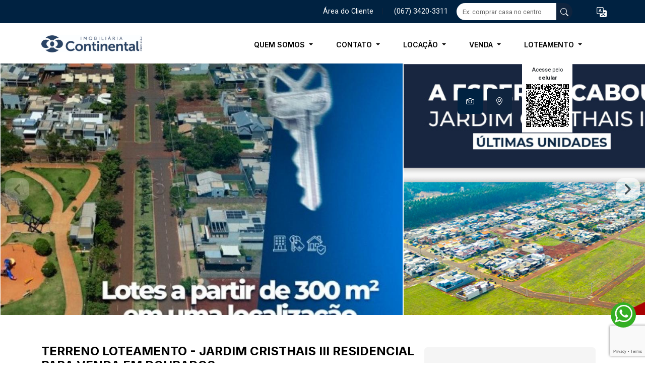

--- FILE ---
content_type: text/html; charset=ISO-8859-1
request_url: https://www.imobiliariacontinental.com.br/comprar/Dourados/Terreno/Loteamento/Jardim-Cristhais-III/3987
body_size: 29279
content:
<!DOCTYPE html>
<html lang="pt-br">
<head>
    <meta charset="iso-8859-1">
	<meta http-equiv="Cache-control" content="max-age=31536000">
	<meta http-equiv="default-style" content="text/css" />
    <meta name="viewport" content="width=device-width, initial-scale=1">
    <title>Terreno - Loteamento - Jardim Cristhais III - Dourados R$ 144.375,00. C&oacute;d.: 3987</title>
	<meta name="robots" content="index,follow">
	
	<base href="//www.imobiliariacontinental.com.br">    <meta name="description" content="Terreno Loteamento para venda no Jardim Cristhais III em Dourados. R$ 144.375,00, procure pelo c&oacute;digo: 3987" />
    <meta name="keywords" content="Terreno, Loteamento, Jardim Cristhais III, Dourados,Im&oacute;vel, denominado, por, Lote, 11, (onze), da, Quadra, 20, (vinte), do, loteamento, denominado, JARDIM, CRISTHAIS, III, per&iacute;metro, urbano, desta, cidade, situado, na, R" />
    <meta name="Name" content="Imobiliária Continental" /> 
    <meta name="City" content="Dourados" /> 
    <meta name="State" content="MS" /> 
    <meta name="Category" content="Imobiliária, Imóveis, Locação, Venda" /> 
    <meta name="Author" content="Kurole Web Design" /> 
    <meta name="Creator" content="Kurole Web Design" /> 
    <meta name="Subject" content="Imobiliária, Imóveis, Locação, Venda" /> 
    <meta name="Publisher" content="Kurole Web Design" />
    <meta name="geo.placename" content="Dourados" />
    <meta name="geo.position" content="-22.2283378,-54.8081842" />
    <meta name="geo.region" content="Brasil" />
    <meta name="ICBM" content="-22.2283378,-54.8081842" /> 

	<link rel="dns-prefetch" href="https://rdstation.com.br" />
	<link rel="dns-prefetch" href="https://fonts.google.com" />
	<link rel="dns-prefetch" href="https://facebook.com.br" />
	<link rel="dns-prefetch" href="https://tagmanager.google.com"/>
	<link rel="dns-prefetch" href="https://analytics.google.com"/>
	<link rel="dns-prefetch" href="https://translate.google.com.br/"/>
	<link rel="preconnect" href="https://googleads.g.doubleclick.net"/>
	
	<link rel="preconnect" href="https://fonts.googleapis.com">
	<link rel="preconnect" href="https://fonts.gstatic.com" crossorigin>
	<link rel="preload" href="//fonts.googleapis.com/css2?family=Inter:ital,opsz,wght@0,14..32,100..900;1,14..32,100..900&family=Roboto:ital,wght@0,100;0,300;0,400;0,500;0,700;0,900;1,100;1,300;1,400;1,500;1,700;1,900&display=swap" as="font" type="font/woff2" crossorigin>
<!--	<link href="https://fonts.googleapis.com/css2?family=Inter:ital,opsz,wght@0,14..32,100..900;1,14..32,100..900&family=Roboto:ital,wght@0,100;0,300;0,400;0,500;0,700;0,900;1,100;1,300;1,400;1,500;1,700;1,900&display=swap" rel="stylesheet">-->
	
		<link rel="canonical" href="https://www.imobiliariacontinental.com.br/comprar/Dourados/Terreno/Loteamento/Jardim-Cristhais-III/3987">
	    <link rel="shortcut icon" href="//www.imobiliariacontinental.com.br/imo_arq/empresa_logo/logo-icone-imobiliaria.ico">
	<link rel="stylesheet" href="assets/css/bootstrap.min.css?v=1">
<!--	<link rel="preload" as="style" href="assets/css/bootstrap.min.css">-->
<!--	<link rel="stylesheet" href="assets/css/bootstrap-select.css">-->
	
	<link rel="preload" href="assets/css/bootstrap-select.css" as="style" onload="this.onload=null;this.rel='stylesheet'">
	<noscript><link rel="stylesheet" href="assets/css/bootstrap-select.css"></noscript>

	<link rel="preload" href="assets/css/animate.min.css" as="style" onload="this.onload=null;this.rel='stylesheet'">
	<noscript><link rel="stylesheet" href="assets/css/animate.min.css"></noscript>

		<link rel="stylesheet" href="assets/css/style.php?v=6.2">
		<link rel="preload" href="assets/css/nouislider.min.css" as="style" onload="this.onload=null;this.rel='stylesheet'">
	<noscript><link rel="stylesheet" href="assets/css/nouislider.min.css"></noscript>

		
		<link rel="stylesheet" href="assets/css/style.min.css?v=5.5.2">
		
	<style>.faixa-topo{background-color:var(--cor-faixa-topo);height:46px;font-size:.9rem;color:var(--cor-texto-faixa-topo)}.faixa-topo button,.faixa-topo a{color:var(--cor-texto-faixa-topo)}button.underline:hover,a.underline:hover{color:#fff;text-decoration:underline;text-underline-offset:4px}.faixa-topo>a+button{color:#fff}.button-link{text-decoration:none}.button-link:hover{color:var(--cor-padrao2)}.form-busca-livre{display:block;width:100%;padding:.175rem .75rem;font-size:1rem;font-weight:400;color:var(--bs-body-color);-webkit-appearance:none;-moz-appearance:none;appearance:none;border:none;background-color:#fff;border-radius:5px;border-bottom-right-radius:0!important;border-top-right-radius:0!important}.form-busca-livre+button{border-radius:var(--cantos-arredondados)!important;border-bottom-left-radius:0!important;border-top-left-radius:0!important}.form-busca-livre::placeholder{font-size:.8rem}.form-busca-livre:focus{outline:0}.linguagens>a{width:25px;height:25px}.linguagens>a>img{width:25px;height:25px;object-fit:cover}.linguagens>li{margin-left:10px}.linguagens>li>a{width:25px;height:25px;color:var(--cor-padrao)}.linguagens>li>a>img{width:25px;height:25px;object-fit:cover}.menu-desk>.navbar .dropdown-toggle{padding:0 15px;display:block;color:var(--cor-padrao)!important;text-transform:uppercase;-webkit-transition:all 0.3s;-moz-transition:all 0.3s;-ms-transition:all 0.3s;-o-transition:all 0.3s;transition:all 0.3s;font-weight:600;font-size:14px}.menu-hamburger .button-menu{color:#fff;background-color:#fff0;transition:all 0.4s;font-size:20px;line-height:1;padding:7px;border-radius:3px;border:none}.menu-hamburger .button-menu>.line1,.menu-mobile .button-menu>.line1{width:32px;position:relative}.menu-hamburger .button-menu>.line2,.menu-mobile .button-menu>.line2{width:27px;position:relative;left:2.5px}.menu-hamburger .button-menu>.line3,.menu-mobile .button-menu>.line3{width:22px;position:relative;left:5px}.menu-hamburger .button-menu>.line{display:block;height:4px;background-color:var(--cor-padrao);margin:5px auto;border-radius:2px}.menu-hamburger .button-menu:hover{transition:all 0.4s}.menu-mobile .button-menu{color:#fff;background-color:#fff0;transition:all 0.4s;line-height:1;padding:7px;border-radius:3px;border:none}.menu-mobile .button-menu>.line{display:block;height:4px;background-color:var(--cor-padrao);margin:5px auto;border-radius:2px}.menu-mobile .button-menu:hover{transition:all 0.4s}.lista-menus ul{list-style:none;padding:0}.lista-menus ul>li{margin-bottom:1px;color:#1b1b1b}.lista-menus ul>li>div{font-weight:600;margin:15px 0 7px 0;color:var(--cor-text-categorias)}.offcanvas-header{color:var(--cor-text-menu-topo);background-color:var(--cor-bg-menu-topo);padding-top:1.5rem;padding-bottom:1.5rem}.offcanvas-body{background-color:var(--cor-bg-menu);padding-top:0}.lista-menus>ul>li>a{text-decoration:none;color:var(--cor-padrao)}.lista-menus ul>a li:hover{color:var(--cor-primaria)!important}#seuNovoUl ul>a>li,.lista-menus ul>a>li{position:relative;color:var(--cor-text-subcategorias);background-color:var(--cor-bg-subcategorias);padding:10px;border-radius:5px;margin-bottom:1px}#seuNovoUl ul>a>li::after,.lista-menus ul>a>li::after{content:"_";position:absolute;right:10px;opacity:.3;margin-top:3px;-webkit-mask:url(/assets/img/icones/chevrom-right.svg);background-color:var(--cor-text-subcategorias);-webkit-mask-size:cover;background-repeat:no-repeat;background-position:center;width:11px;height:17px}.lista-menus ul ul>li>a{color:var(--cor-padrao);text-decoration:none;font-size:.9rem}.itemBusca2{display:flex;align-items:center;justify-content:center;flex-direction:column;color:var(--cor-text-inputs-mobile)}.itemBusca2>div:first-child{display:flex;align-items:center;justify-content:center;flex-direction:column;padding:14px;border-radius:50%;border:1px solid var(--cor-icons-inputs-mobile);color:var(--cor-text-inputs-mobile)}.itemBusca2 svg{color:var(--cor-icons-inputs-mobile)}.itemBusca2>div>span.lupa{-webkit-mask:url(/assets/img/icones/lupa_home.svg);background-color:var(--cor-icons-inputs-mobile);-webkit-mask-size:cover;background-repeat:no-repeat;background-position:center;width:20px;height:20px}.itemBusca2>div>span.chave{-webkit-mask:url(/assets/img/icones/chave_home.svg);background-color:var(--cor-icons-inputs-mobile);-webkit-mask-size:cover;background-repeat:no-repeat;background-position:center;width:20px;height:20px}.itemBusca2>div>span.edificio_home{-webkit-mask:url(/assets/img/icones/edi_home.svg);background-color:var(--cor-icons-inputs-mobile);-webkit-mask-size:cover;background-repeat:no-repeat;background-position:center;width:20px;height:20px}.itemBusca2>div>span.localidade_home{-webkit-mask:url(/assets/img/icones/localidade_home.svg);background-color:var(--cor-icons-inputs-mobile);-webkit-mask-size:cover;background-repeat:no-repeat;background-position:center;width:20px;height:20px}.itemBusca2>div>span.total_home{-webkit-mask:url(/assets/img/icones/total_home.svg);background-color:var(--cor-icons-inputs-mobile);-webkit-mask-size:cover;background-repeat:no-repeat;background-position:center;width:20px;height:20px}.itemBusca2_{margin-top:5px;font-size:12px}.itemBusca2_+div{font-size:13px}.texto-recuperar{font-size:.8rem;text-align:justify}.container-busca{background-color:var(--cor-bg-busca1-mobile)}.topo-fixo{position:fixed!important;width:100%;z-index:10;top:-100px;color:var(--cor-texto-menu-scroll)!important;background-color:var(--cor-bg-menu-scroll)!important;transition:all 0.5s ease;box-shadow:0 5px 11px 0 rgb(0 0 0 / .1)}.topo-fixo .menu-desk>.navbar .dropdown-toggle{color:var(--cor-texto-menu-scroll)!important}.topo-fixo .menu-hamburger .button-menu>.line,.topo-fixo .menu-mobile .button-menu>.line{background-color:var(--cor-texto-menu-scroll)!important}.logo-topo-fixo{width:300px;height:100%}@media (min-width:992px){.container-busca{background-color:var(--cor-bg-busca1)}}.newBusca2{display:flex;align-items:center;justify-content:space-around;padding:30px 10px;overflow:auto}.itemNewBusca{box-shadow:-1px 4px 8px #0003;display:flex;justify-content:center;align-items:center;text-align:center;padding:5px;background-color:#00224133;border:1px solid #002241;border-radius:100px;margin:3px;text-decoration:none!important;cursor:pointer!important}.itemNewBusca2{display:flex;justify-content:center;align-items:center;flex-direction:column;cursor:pointer;text-decoration:none!important}.itemNewBusca2 spam{font-size:13px;color:#002241}.itemNewBusca2 ion-icon{margin-bottom:5px;border:1px solid #00224190;border-radius:100%;padding:8px;font-size:30px;color:#002241}.itemNewBusca ion-icon{background-color:#002241;color:#fff;font-size:20px;padding:10px;border-radius:100%;border:1px solid #00224190}.itemNewBusca2 p{color:#002241;margin:0;font-family:"Inter",sans-serif!important;line-height:15px}.itemNewBusca p{color:#002241;margin:0 8px}.container_busca,.container_busca_codigo,.container_busca_condominio{position:fixed;top:0;left:0;width:100vw;height:100%;background:#0f243e;z-index:9999999999;overflow-y:scroll;top:-115%;transition:0.5s}@media (min-width:767px){.container_busca,.container_busca_codigo,.container_busca_condominio{display:none}.display_mobile{display:none}}@media (max-width:767px){#busca_desktop{display:none}.whats_cel{display:none!important}.display_desktop{display:none}}.data-noticias{position:absolute;top:19px;left:14px;background:#FFF;opacity:.73;border-radius:32px;padding:2px 15px 4px}.data-noticias>span{font-weight:600;font-size:12px;line-height:15px;text-align:center}.titulo-card-not{font-family:'Inter';font-style:normal;font-weight:700;font-size:24px;line-height:29px}.texto-card-not{font-family:'Inter';font-style:normal;font-weight:400;font-size:14px;line-height:24px;color:var(--texto)}
/*! Flickity v2.3.0 https://flickity.metafizzy.co--*/
.flickity-enabled{position:relative}.flickity-enabled:focus{outline:none}.flickity-viewport{overflow:hidden;position:relative;height:100%}.flickity-slider{position:absolute;width:100%;height:100%}.flickity-enabled.is-draggable{-webkit-tap-highlight-color:#fff0;-webkit-user-select:none;-moz-user-select:none;-ms-user-select:none;user-select:none}.flickity-enabled.is-draggable .flickity-viewport{cursor:move;cursor:-webkit-grab;cursor:grab}.flickity-enabled.is-draggable .flickity-viewport.is-pointer-down{cursor:-webkit-grabbing;cursor:grabbing}.flickity-button{position:absolute;border:none;color:var(--cor-secundaria-muda)}.flickity-button:hover{cursor:pointer}.flickity-button:active{opacity:.6}.flickity-button:disabled{opacity:.3;cursor:auto;pointer-events:none}.flickity-button-icon{fill:currentColor}.flickity-prev-next-button{top:50%;width:44px;height:44px;border-radius:50%;transform:translateY(-50%)}.flickity-prev-next-button.previous{left:10px;background:none}.flickity-prev-next-button.next{right:10px;background:none}.flickity-rtl .flickity-prev-next-button.previous{left:auto;right:10px}.flickity-rtl .flickity-prev-next-button.next{right:auto;left:10px}.flickity-prev-next-button .flickity-button-icon{position:absolute;left:30%;top:30%;width:40%;height:40%;color:var(--cor-bg-valor-card);transition:all 0.5s ease}.flickity-page-dots{position:absolute;width:100%;bottom:0;padding:0;margin:0;list-style:none;text-align:center;line-height:1}.flickity-rtl .flickity-page-dots{direction:rtl}.flickity-page-dots .dot{display:inline-block;width:8px;height:8px;margin:0 8px;background-color:#fff;border-radius:50%;cursor:pointer;position:relative;z-index:2;bottom:10px}.flickity-page-dots .dot::before{position:absolute;content:"";top:50%;right:50%;transform:translate(-50%,-50%);width:15px;height:15px;margin:0 -15px;border-radius:50%;z-index:1;border:1px solid #fff}.flickity-page-dots .dot.is-selected{background-color:var(--cor-bg-valor-card)!important}.flickity-page-dots .dot.is-selected::before{border:1px solid var(--cor-bg-valor-card)!important}.width-fundo2{width:100%;height:100vh;object-fit:cover;filter:opacity(var(--banner-home-opacity))}.menu-topo-2{position:absolute;left:50%;transform:translate(-50%,-50%);width:inherit;z-index:999}.topo-relativo2{transition:all 0.7s ease}.busca-topo-2{width:100%;position:relative}.busca-topo-2>span{position:absolute;top:50%;left:50%;transform:translate(-50%,-50%);z-index:0;width:100%;height:100%;background:rgb(255 255 255 / .21);backdrop-filter:blur(10px);-webkit-backdrop-filter:blur(10px);box-shadow:0 4px 30px rgb(0 0 0 / .1)}.btn-menu-2{gap:4px}.bt2-locacao-venda1,.bt2-locacao-venda2,.bt2-locacao-venda3{background-color:var(--cor-primaria);text-align:center;padding:10px 27px;border-radius:3px;cursor:pointer}.bt2-locacao-venda1>label,.bt2-locacao-venda2>label,.bt2-locacao-venda3>label{color:#fff;cursor:pointer}.bt2-locacao-venda1:hover,.bt2-locacao-venda2:hover{background-color:var(--cor-secundaria)}.back-bt2-check{background-color:var(--cor-secundaria)}@media (max-width:800px){.box-menu-2{top:40%!important}.btn-menu-2>div{width:100%}.bt2-locacao-venda1,.bt2-locacao-venda2{width:50%}.bt2-locacao-venda1+.bt2-locacao-venda2~.bt2-locacao-venda3{width:100%}}@media (min-width:1200px){.busca-topo-2{width:-webkit-fill-available;width:-moz-available}}</style>
	
	<script src="assets/js/jquery_3.7.1.js"></script>
	<script src="assets/js/flip/jquery.flip.min.js"></script>
	<script src="assets/js/flickity/flickity.pkgd.min.js" ></script>
	
	<meta name="twitter:description" content="Terreno Loteamento para venda no Jardim Cristhais III em Dourados. R$ 144.375,00, procure pelo c&oacute;digo: 3987" />
	<meta name="twitter:title" content="Terreno - Loteamento - Jardim Cristhais III - Dourados R$ 144.375,00. C&oacute;d.: 3987">
	<meta property="og:locale" content="pt_BR" />
	<meta property="og:type" content="imobiliaria" />
	<meta property="og:title" content="Terreno - Loteamento - Jardim Cristhais III - Dourados R$ 144.375,00. C&oacute;d.: 3987">
	<meta property="og:description" content="Terreno Loteamento para venda no Jardim Cristhais III em Dourados. R$ 144.375,00, procure pelo c&oacute;digo: 3987" />
	<meta property="og:url" content="https://www.imobiliariacontinental.com.br/comprar/Dourados/Terreno/Loteamento/Jardim-Cristhais-III/3987"/>
	<meta property="og:site_name" content="Imobili&aacute;ria" />
	<meta property="article:publisher" content="https://www.facebook.com/sistemaimobiliario" />
	<meta property="article:author" content="https://www.facebook.com/sistemaimobiliario" />
	<meta property="article:tag" content="Imoveis" />
	<meta property="article:tag" content="Imobiliaria" />
	<meta property="article:tag" content="Alugar Imoveis" />
	<meta property="article:tag" content="Comprar Imoveis" />
	<meta property="article:tag" content="Vender Imoveis" />
	<meta property="article:tag" content="Casas e Apartamentos" />
	<meta property="article:section" content="HTML" />
	<meta name="twitter:card" content="summary_large_image" />	
	<meta property="product:brand" content="Imobili&aacute;ria Continental">
	<meta property="product:availability" content="in stock">
	<meta property="product:condition" content="new">
	<meta property="product:price:amount" content="144.375,00">
	<meta property="product:price:currency" content="BRL">
	<meta property="product:retailer_item_id" content="3987">
	<meta property="product:product_catalog_id" content="3987">
	<meta property="product:item_group_id" content="7">
	
<meta property="og:image" content="https://www.imobiliariacontinental.com.br/foto_edificio_/2024/805/dourados-jardim-cristhais-iii-loteamento-24-07-2025_10-20-32-0.jpg" />
<meta property="og:image" content="https://www.imobiliariacontinental.com.br/foto_edificio_/2024/805/dourados-jardim-cristhais-iii-loteamento-25-10-2024_15-34-14-0.jpg" />
<meta property="og:image" content="https://www.imobiliariacontinental.com.br/foto_edificio_/2024/805/dourados-jardim-cristhais-iii-loteamento-24-07-2025_10-20-32-0.jpg?v=1" /><meta property="og:image:type" content="image/jpeg" /><meta property="og:image:width" content="1000" /><meta property="og:image:height" content="834" />

<meta name="ksi_id_imovel" content="3987" />
<meta name="ksi_operacao_imovel" content="V" />
<meta name="ksi_url_amigavel_imovel" content="https://www.imobiliariacontinental.com.br/imovel/Dourados/Terreno-Loteamento/Jardim-Cristhais-III-3987" />
<meta name="ksi_url_imovel_capa" content="https://www.imobiliariacontinental.com.br/foto_edificio_thumb/2024/805/dourados-jardim-cristhais-iii-loteamento-24-07-2025_10-20-32-0.jpg" />

	<!-- Google Tag Manager -->
<script>(function(w,d,s,l,i){w[l]=w[l]||[];w[l].push({'gtm.start':
new Date().getTime(),event:'gtm.js'});var f=d.getElementsByTagName(s)[0],
j=d.createElement(s),dl=l!='dataLayer'?'&l='+l:'';j.async=true;j.src=
'https://www.googletagmanager.com/gtm.js?id='+i+dl;f.parentNode.insertBefore(j,f);
})(window,document,'script','dataLayer','GTM-WG58M8V4');</script>
<!-- End Google Tag Manager -->	
</head>
<body class="bg-ld">
	<main>
<style>.contato-wpp-float{position: fixed; z-index:7000; bottom: 70px; right: 18px; width: 50px; height: 50px; background-color: #34af23; border-radius: 50%;}.contato-wpp-float:hover{background-color: #59C2E0;}.contato-wpp-float a svg{position: relative; left: 23%; top: 5px; color: #FFF; margin: 0 auto;}</style><div class="contato-wpp-float" style="display: flex"> <a href="https://api.whatsapp.com/send?phone=5567984473388&text=" target="_blank"> <?xml version="1.0" encoding="iso-8859-1"?><!DOCTYPE svg PUBLIC "-//W3C//DTD SVG 1.1//EN" "http://www.w3.org/Graphics/SVG/1.1/DTD/svg11.dtd"> <svg version="1.1" id="Capa_1" xmlns="http://www.w3.org/2000/svg" xmlns:xlink="http://www.w3.org/1999/xlink" x="0px" y="0px" width="35px" height="35px" viewBox="0 0 90 90" style="enable-background:new 0 0 90 90;" xml:space="preserve"> <g> <path id="WhatsApp" fill='white' d="M90,43.841c0,24.213-19.779,43.841-44.182,43.841c-7.747,0-15.025-1.98-21.357-5.455L0,90l7.975-23.522 c-4.023-6.606-6.34-14.354-6.34-22.637C1.635,19.628,21.416,0,45.818,0C70.223,0,90,19.628,90,43.841z M45.818,6.982 c-20.484,0-37.146,16.535-37.146,36.859c0,8.065,2.629,15.534,7.076,21.61L11.107,79.14l14.275-4.537 c5.865,3.851,12.891,6.097,20.437,6.097c20.481,0,37.146-16.533,37.146-36.857S66.301,6.982,45.818,6.982z M68.129,53.938 c-0.273-0.447-0.994-0.717-2.076-1.254c-1.084-0.537-6.41-3.138-7.4-3.495c-0.993-0.358-1.717-0.538-2.438,0.537 c-0.721,1.076-2.797,3.495-3.43,4.212c-0.632,0.719-1.263,0.809-2.347,0.271c-1.082-0.537-4.571-1.673-8.708-5.333 c-3.219-2.848-5.393-6.364-6.025-7.441c-0.631-1.075-0.066-1.656,0.475-2.191c0.488-0.482,1.084-1.255,1.625-1.882 c0.543-0.628,0.723-1.075,1.082-1.793c0.363-0.717,0.182-1.344-0.09-1.883c-0.27-0.537-2.438-5.825-3.34-7.977 c-0.902-2.15-1.803-1.792-2.436-1.792c-0.631,0-1.354-0.09-2.076-0.09c-0.722,0-1.896,0.269-2.889,1.344 c-0.992,1.076-3.789,3.676-3.789,8.963c0,5.288,3.879,10.397,4.422,11.113c0.541,0.716,7.49,11.92,18.5,16.223 C58.2,65.771,58.2,64.336,60.186,64.156c1.984-0.179,6.406-2.599,7.312-5.107C68.398,56.537,68.398,54.386,68.129,53.938z"/> </g> <g> </g> <g> </g> <g> </g> <g> </g> <g> </g> <g> </g> <g> </g> <g> </g> <g> </g> <g> </g> <g> </g> <g> </g> <g> </g> <g> </g> <g> </g> </svg> </a></div>

<!-- Google Tag Manager (noscript) -->
<noscript><iframe src="https://www.googletagmanager.com/ns.html?id=GTM-WG58M8V4"
height="0" width="0" style="display:none;visibility:hidden"></iframe></noscript>
<!-- End Google Tag Manager (noscript) -->	
	<script>
		
				
		var userAgent = navigator.userAgent;
		
		$(document).ready(() => {
			if (isIOSSafari()) {
				$('#selecao_cidades_card .back').hide();		
			}
			$('#selecao_cidades_card').flip({
				trigger: 'manual'
			});
		});
		
		
		function isIOSSafari() {
			return /Safari/i.test(userAgent) && !/Chrome/i.test(userAgent);
		}	
		
		function setCidadeCookie(id) {
			const tempo = 365 * 24 * 60 * 60 * 1000; // 365 dias em milissegundos
			const dataExpiracao = new Date(Date.now() + tempo).toUTCString(); // Data de expiração no formato correto
			document.cookie = `sel_cid_id_cidade=${id}; expires=${dataExpiracao}; path=/; SameSite=Strict`;

			// Se estiver usando HTTPS, adicione o atributo Secure
			// document.cookie = `sel_cid_id_cidade=${id}; expires=${dataExpiracao}; path=/; SameSite=Strict; Secure`;

			// Chama a função após definir o cookie
			//setFlipOnClick();
			$('#selecao_cidades_card').flip('toggle');
			if (isIOSSafari()) {
				setTimeout(() => {
					$('#selecao_cidades_card .back').fadeIn('fast');
					$('#selecao_cidades_card .front').fadeOut();	
				}, 50);	
			}
		}
		
		// Função para ativar o flip no clique
		function setFlipOnClick(button) {
			const flipContainer = document.querySelector('.flip-container');

			if (flipContainer) {
				// Adiciona ou remove a classe de flip
				flipContainer.classList.toggle('flip-active');
			}
		}
		function setFlipOnClickVoltar() {
			$('#selecao_cidades_card').flip('toggle');
			if (isIOSSafari()) {
				setTimeout(() => {
					$('#selecao_cidades_card .front').fadeIn('fast');
					$('#selecao_cidades_card .back').fadeOut();	
				}, 50);	
			}
			
//			const flipContainer = document.querySelector('.flip-container');
//
//			if (flipContainer) {
//				// Adiciona ou remove a classe de flip
//				flipContainer.classList.toggle('flip-active');
//			}
		}
		function setCidadeZero(valor){			
			const tempo = 365 * 24 * 60 * 60 * 1000;
			const dataExpiracao = new Date(Date.now() + tempo).toUTCString();
			document.cookie = `sel_cid_id_cidade=${valor}; expires=${dataExpiracao}; path=/`;
			document.cookie = `sel_cid_operacao=${valor}; expires=${dataExpiracao}; path=/`;	
			setTimeout(() => {
				window.location.href = `${window.location.href.split('?')[0]}?nocache=${new Date().getTime()}`;
			}, 100);
			
		}
		function setOperacaoCookie(operacao){
			const tempo = 365 * 24 * 60 * 60 * 1000;
			const dataExpiracao = new Date(Date.now() + tempo).toUTCString();			
			document.cookie = `sel_cid_operacao=${operacao}; expires=${dataExpiracao}; path=/`;	
//			alert(`Cookie setado com o ID: ${operacao}`);	
			setTimeout(() => {
				window.location.href = `${window.location.href.split('?')[0]}?nocache=${new Date().getTime()}`;
			}, 100);
		}
	</script>
	
	<style>
		.flip-container.flip-active .flipper {
			transform: rotateY(180deg);
		}
		.flipper {
			transition: 0.8s;
			transform-style: preserve-3d;
		}
		.front-card, .back-card {
			backface-visibility: hidden;
		}
		.front-card {
			z-index: 2;
			transform: rotateY(0deg);
/*				transform: translate(-50%,-50%) !important;*/
		}
		.back-card {
			transform: rotateY(180deg) translateY(-50%);
		}

		@media (max-width: 768px) {
			#selecao_cidades_card {
				width: 350px !important;
			}
		}
	</style>

	<div class="modal" id="selecao_cidades" data-bs-backdrop="static" data-bs-keyboard="false" tabindex="-1" aria-labelledby="selecao_cidadesLabel" aria-hidden="true">
		
		<div class="modal-dialog modal-lg modal-dialog-centered">
			<div class="modal-content" style="background: transparent !important; display: flex; align-items: center; backdrop-filter: none;">
								<div id="selecao_cidades_card" style="width: 650px; height: 280px"> 
				  <div class="front"> 
					  <div class="mb-3" style="text-align: center">
						<img 
							 style="max-width: 350px; max-height: 150px;"
							 src="https://www.imobiliariacontinental.com.br/imo_arq/empresa_logo/logo-site-imobiliaria.jpg"
							 >
					  </div>
					  <div class="text-center">
							<h3 class="titulo-modal-sel-cid my-3"></h3>
							<p class="fs-6">Escolha abaixo a cidade onde deseja buscar seu imóvel.</p>
						</div>
										  </div> 
				  <div class="back" style="display: flex; align-items: center; justify-content: center;">
					  <div style="">
						<div class="text-center">
							<h3 class="mb-3">Selecione uma Opera&ccedil;&atilde;o</h3>								
						</div>
						<div style="display: flex; justify-content: center;">
							<div class="text-center d-flex flex-column" style="width: 350px">								
								<button onclick="$('.loadingV, .loading').prop('disabled', true); setOperacaoCookie('L');ksi_loading_start('loadingL'); setTimeout(() => {ksi_loading_stop('loadingL')}, 5000)" class="btn btn-primary py-3 mt-2 loadingL cantos-arredondados">Quero Alugar</button>
								<button onclick="$('.loadingL, .loading').prop('disabled', true); setOperacaoCookie('V');ksi_loading_start('loadingV'); setTimeout(() => {ksi_loading_stop('loadingV')}, 5000)" class="btn btn-primary py-3 mt-2 loadingV cantos-arredondados">Quero Comprar</button>

								<button onclick="setFlipOnClickVoltar()" class="btn btn-primary py-3 mt-4 cantos-arredondados loading">Selecionar Outra Cidade</button>
							</div>		
						</div>
					  </div>
				  </div> 
				</div>
			</div>
		</div>
	</div><script>
$( document ).ready(function() {
	$('#mapa_imovel').removeClass('active show opacity-0');
});
</script>
<script type="application/ld+json">
{"@context": "https://schema.org/","@type": "Product",
"name": "Terreno - Loteamento",
"image": [
        "https://www.imobiliariacontinental.com.br/foto_edificio_/2024/805/dourados-jardim-cristhais-iii-loteamento-24-07-2025_10-20-32-0.jpg",
"https://www.imobiliariacontinental.com.br/foto_edificio_/2024/805/dourados-jardim-cristhais-iii-loteamento-25-10-2024_15-34-14-0.jpg"       ],
		"sku": "3987",
		"mpn": "3987",
		"brand": {
			"@type": "Brand",
			"name": "Imobiliária Continental Ltda"
		},
		"offers": {
	   			"@type": "Offer",
				"url": "https://www.imobiliariacontinental.com.br/comprar/Dourados/Terreno/Loteamento/Jardim-Cristhais-III/3987",
				"priceCurrency": "BRL",
				"price": "144375.00",
				"priceSpecification": "144375.00",
				"priceValidUntil": "2025-12-22",
				"itemCondition": "https://schema.org/UsedCondition",
				"availability": "https://schema.org/InStock"
				},
		"description": "Im&oacute;vel denominado por Lote 11 (onze), da Quadra 20 (vinte), do loteamento denominado JARDIM CRISTHAIS III, per&iacute;metro urbano desta cidade, situado na Rua Tom&aacute;s Ant&ocirc;nio Gonzaga, n&deg; 1120, lado par, distante 13,00 metros da Rua Nadine Gordimer, de formato regular, com &aacute;rea de 330,00m&sup2; (Trezentos e trinta metros quadrados), dentro dos seguintes limites e confronta&ccedil;&otilde;es: Ao Norte: 12,00 metros com parte do Lote 09; Ao Sul: 12,00 metros com a Rua Tom&aacute;s Ant&ocirc;nio Gonzaga; Ao Leste: 27,50 metros o Lote 12; Ao Oeste: 27,50 metros com Lote 10, conforme matr&iacute;cula n&ordm;. 153.615 do CRI desta comarca de Dourados-MS."
}		
</script>
<style>
	.botao-slide{
		position: relative;
		background-color: #fff; 
		border-radius: 1rem; 
		height: 45px; 
		width: 50px; 
		text-align: center;
		opacity: 0.7;
	}
	.icon-botao-slide{
		position: absolute;
		top: 11px;
    	left: 12px;
	}
	.img-slider{
		height: 300px; 
		width: 100%;  
		object-fit: cover;
		opacity: 0.9;
		transition: all 0.8s ease;
	}
	.botoes-foto-mapa{
		top:13px;
		right:2%;
	}
	.img-slider:hover{
		opacity: 1;
	}
	@media(min-width: 767.98px){
		.img-slider{ 
			height: 499px;
			opacity: 1;
		}
	}
	@media(min-width: 1200px){
		.botoes-foto-mapa{ 
			top:50px;
			right:20%;
		}
	}
	@media(min-width: 1500px){
		.botoes-foto-mapa{ 
			right:18%;
		}
	}
	@media(min-width: 1700px){
		.botoes-foto-mapa{ 
			right:14%;
		}
	}
	.title-financiamento{
		margin-top: 50px !important;
	}
	#box_financiamento a{
		text-decoration: none;
		margin: 0 15px 18px 0;
		display: inline-block;
	}	
	@media only screen and (max-width : 480px) {
		.title-financiamento{
			margin-top: 0 !important;
		}	
	}
</style>
<style>
	.dropdown-menu.show {
    background-color: #95959560;
}
</style>
<header class="container_fluid" style="position: relative; height: 126px">
    <div class="faixa-topo row g-0 align-items-center">
        <div class="col-md-6 offset-md-6">
            <div class="d-flex align-items-center justify-content-center justify-content-lg-start">
								
											<a style="font-size:0.9rem" 
						   class="btn btn-link button-link p-0 underline" 
						   href="/ksi/clientes/acesso/login/" 
						   title="&Aacute;rea do cliente" 
						   target="_blank"
						   >
							&Aacute;rea do Cliente
						</a>
						<div class="mx-1 mx-md-3 separador">|</div>
					 
					<div class="dropdown" id="btnGetLocation">
								
									<script>
										$(document).ready(function() {
											$('#btnGetLocation').click(function() {
												if (navigator.geolocation) {
													navigator.geolocation.getCurrentPosition(showPosition);
												} else {
													alert("Geolocalizaçao nao é suportada pelo seu navegador.");
												}
											});
										});

										function showPosition(position) {
											function getDistanceFromLatLonInKm(position1, position2) {
												"use strict";
												var deg2rad = function(deg) { return deg * (Math.PI / 180); };
												var R = 6371;
												var dLat = deg2rad(position2.lat - position1.lat);
												var dLng = deg2rad(position2.lng - position1.lng);
												var a = Math.sin(dLat / 2) * Math.sin(dLat / 2) +
														Math.cos(deg2rad(position1.lat)) * Math.cos(deg2rad(position2.lat)) *
														Math.sin(dLng / 2) * Math.sin(dLng / 2);
												var c = 2 * Math.atan2(Math.sqrt(a), Math.sqrt(1 - a));
												return R * c * 1000; // Distância em metros
											}

																																				var distancia = getDistanceFromLatLonInKm(
													   {lat: position.coords.latitude, lng: position.coords.longitude},
													   {lat: -22.228365313745986, lng: -54.807715643788384}
													);
													if (distancia <= 10000) {
														$('.lat_lon_troca_fone').html('(67) 3420-3311');
														
														// Pare o loop depois de encontrar uma correspondencia próxima, se necessário.
														return;
													}
																																	}

										</script>
										
															
						
									<button style="font-size:0.9rem" class="btn btn-link  button-link ps-1 p-0 lat_lon_troca_fone underline" aria-label="Veja todos o telefones disponiveis" title="Veja todos o telefones disponiveis" data-bs-toggle="dropdown" aria-expanded="true">(067) 3420-3311</button>									<ul class="dropdown-menu">
																				
											<li class="">													
												<div id="fone_detalhe">
													<div id="box_fone_detalhe" class="row">
														
														
																		<div class="col-12 d-flex flex-column" style="font-size:0.9rem">
																			<strong style="padding:10px 13px 0px">Imobili&aacute;ria Continental</strong>
																			<a class="dropdown-item"  href="tel:(67) 3420-3311">(67) 3420-3311</a>
																			<a class="dropdown-item" target="_blank" href="https://web.whatsapp.com/send?phone=5567984473388&text=https://www.imobiliariacontinental.com.br/comprar/Dourados/Terreno/Loteamento/Jardim-Cristhais-III/3987">(67) 98447-3388		&nbsp;
																						<svg xmlns="http://www.w3.org/2000/svg" width="14" height="14" fill="currentColor" class="bi bi-whatsapp" viewBox="0 0 16 16">
																							<path d="M13.601 2.326A7.85 7.85 0 0 0 7.994 0C3.627 0 .068 3.558.064 7.926c0 1.399.366 2.76 1.057 3.965L0 16l4.204-1.102a7.9 7.9 0 0 0 3.79.965h.004c4.368 0 7.926-3.558 7.93-7.93A7.9 7.9 0 0 0 13.6 2.326zM7.994 14.521a6.6 6.6 0 0 1-3.356-.92l-.24-.144-2.494.654.666-2.433-.156-.251a6.56 6.56 0 0 1-1.007-3.505c0-3.626 2.957-6.584 6.591-6.584a6.56 6.56 0 0 1 4.66 1.931 6.56 6.56 0 0 1 1.928 4.66c-.004 3.639-2.961 6.592-6.592 6.592m3.615-4.934c-.197-.099-1.17-.578-1.353-.646-.182-.065-.315-.099-.445.099-.133.197-.513.646-.627.775-.114.133-.232.148-.43.05-.197-.1-.836-.308-1.592-.985-.59-.525-.985-1.175-1.103-1.372-.114-.198-.011-.304.088-.403.087-.088.197-.232.296-.346.1-.114.133-.198.198-.33.065-.134.034-.248-.015-.347-.05-.099-.445-1.076-.612-1.47-.16-.389-.323-.335-.445-.34-.114-.007-.247-.007-.38-.007a.73.73 0 0 0-.529.247c-.182.198-.691.677-.691 1.654s.71 1.916.81 2.049c.098.133 1.394 2.132 3.383 2.992.47.205.84.326 1.129.418.475.152.904.129 1.246.08.38-.058 1.171-.48 1.338-.943.164-.464.164-.86.114-.943-.049-.084-.182-.133-.38-.232"/>
																						</svg>
																					</a>
																		</div>
																														</div>
												</div>
											</li>										
																			</ul>
													</div>
				                <div class="ms-3 d-none d-xl-block">
					<form action="pesquisa-de-imoveis/" method="get" onsubmit="return validarBusca()">
                    	<div class="input-group">
							<input name="busca_free" id="busca_free" type="text" value="" class="form-busca-livre form-control form-control-sm border-0" placeholder="Ex: comprar casa no centro" aria-label="Ex: comprar casa no centro" aria-describedby="button-addon2">
							<button aria-label="busca livre" class="btn btn-primary btn-busca-livre btn-sm border-0" type="submit" id="button-addon2">
								<svg xmlns="http://www.w3.org/2000/svg" width="16" height="16" fill="currentColor" class="bi bi-search" viewBox="0 0 16 16">
									<path d="M11.742 10.344a6.5 6.5 0 1 0-1.397 1.398h-.001q.044.06.098.115l3.85 3.85a1 1 0 0 0 1.415-1.414l-3.85-3.85a1 1 0 0 0-.115-.1zM12 6.5a5.5 5.5 0 1 1-11 0 5.5 5.5 0 0 1 11 0"/>
								</svg>
							</button>
						</div>
					</form>
                </div>
                <div class="d-flex align-items-center ms-md-3">
					<ul class="navbar-nav ms-md-auto mb-md-2 mb-lg-0 profile-menu"> 
						<li class="nav-item dropdown">
							<a class="nav-link" style="background: transparent" href="#" id="navbarDropdown" role="button" data-bs-toggle="dropdown" aria-expanded="false" aria-label="traduzir o site">
								<svg xmlns="http://www.w3.org/2000/svg" width="20" height="20" fill="currentColor" class="bi bi-translate" viewBox="0 0 16 16">
									<path d="M4.545 6.714 4.11 8H3l1.862-5h1.284L8 8H6.833l-.435-1.286zm1.634-.736L5.5 3.956h-.049l-.679 2.022z"/>
									<path d="M0 2a2 2 0 0 1 2-2h7a2 2 0 0 1 2 2v3h3a2 2 0 0 1 2 2v7a2 2 0 0 1-2 2H7a2 2 0 0 1-2-2v-3H2a2 2 0 0 1-2-2zm2-1a1 1 0 0 0-1 1v7a1 1 0 0 0 1 1h7a1 1 0 0 0 1-1V2a1 1 0 0 0-1-1zm7.138 9.995q.289.451.63.846c-.748.575-1.673 1.001-2.768 1.292.178.217.451.635.555.867 1.125-.359 2.08-.844 2.886-1.494.777.665 1.739 1.165 2.93 1.472.133-.254.414-.673.629-.89-1.125-.253-2.057-.694-2.82-1.284.681-.747 1.222-1.651 1.621-2.757H14V8h-3v1.047h.765c-.318.844-.74 1.546-1.272 2.13a6 6 0 0 1-.415-.492 2 2 0 0 1-.94.31"/>
								</svg>
							</a>
							<ul class="dropdown-menu linguagens" aria-labelledby="navbarDropdown">
								<li>
									<a href="javascript:trocarIdioma('en')">
										<img src="assets/img/linguagens/en.webp" alt="Ingles">
										Ingl&ecirc;s
									</a>
								</li>
								<li>
									<a href="javascript:trocarIdioma('es')">
										<img src="assets/img/linguagens/es.webp" alt="Espanhol">
										Espanhol
									</a>
								</li>
								<li>
									 <a href="javascript:trocarIdioma('pt')">
										<img src="assets/img/linguagens/pt.webp" alt="Portugues Brasil">
										 Portugues Br
									</a>
								</li>
								<li>
									<a href="javascript:trocarIdioma('fr')">
										<img alt="frances" title="Frances" src="assets/img/linguagens/fr.png" />
										Franc&ecirc;s
									</a>
								</li>
								<li>
									<a href="javascript:trocarIdioma('it')">
										<img alt="italiano" title="Italiano" src="assets/img/linguagens/it.png" />
										Italiano
									</a>
								</li>
							</ul>
						</li>
					</ul>
                </div>
								            </div>
        </div>
    </div>
	<div class="topo-relativo">
		<div class="container">
			<div class="d-flex align-items-center justify-content-between">
				<div class="sub-logo-topo">
					<a href="//www.imobiliariacontinental.com.br" title="Terreno - Loteamento - Jardim Cristhais III - Dourados" area-label="Terreno - Loteamento - Jardim Cristhais III - Dourados" class="logo-topo" tabindex="0">
						<span></span>
					</a>
				</div>
				<div class="menu-mobile d-xl-none">
					<div class=""  style="z-index: 10">
						<button class="button-menu btn btn-link text-decoration-none" aria-label="Menu site" data-bs-toggle="offcanvas" href="#offcanvasExample" role="button" aria-controls="offcanvasExample">
							<span class="line line1"></span>
							<span class="line line2"></span>
							<span class="line line3"></span>
						</button>
					</div>
					<div class="offcanvas offcanvas-start" tabindex="-1" id="offcanvasExample" aria-labelledby="offcanvasExampleLabel">
						<div class="offcanvas-header">
							<div class="" id="offcanvasLabel">Menu</div>
							<button type="button" class="btn-close" data-bs-dismiss="offcanvas" aria-label="Close"></button>
						</div>
						<div class="offcanvas-body">
							<div class="mt-3 d-xl-none">
								<form action="pesquisa-de-imoveis/" method="get" onsubmit="return validarBusca2()">
									<div class="input-group mb-3">
										<input name="busca_free" id="busca_free2" type="text" value="" class="form-busca-livre form-control " placeholder="Ex: comprar casa no centro" aria-label="Ex: comprar casa no centro" aria-describedby="button-addon2">
										<button class="btn btn-primary border-0" type="submit" id="button-addon2">
											<svg xmlns="http://www.w3.org/2000/svg" width="16" height="16" fill="currentColor" class="bi bi-search" viewBox="0 0 16 16">
										  		<path d="M11.742 10.344a6.5 6.5 0 1 0-1.397 1.398h-.001q.044.06.098.115l3.85 3.85a1 1 0 0 0 1.415-1.414l-3.85-3.85a1 1 0 0 0-.115-.1zM12 6.5a5.5 5.5 0 1 1-11 0 5.5 5.5 0 0 1 11 0"/>
											</svg>
										</button>
									</div>
								</form>
							</div>
							<div class="lista-menus">
								<ul>
										
									<li>
										<div>Quem Somos</div>
										<ul>
																							<a title="A Continental" href="sobre-imobiliaria" ><li>A Continental</li></a>
																					</ul>
									</li>
										
									<li>
										<div>Contato</div>
										<ul>
																							<a title="Como Chegar" href="pagina/Pagina/comochegar-3" ><li>Como Chegar</li></a>
																							<a title="Fale Conosco" href="contato" ><li>Fale Conosco</li></a>
																							<a title="Ficha Cadastral" href="cadastro" ><li>Ficha Cadastral</li></a>
																					</ul>
									</li>
										
									<li>
										<div>Loca&ccedil;&atilde;o</div>
										<ul>
																							<a title="Im&oacute;veis" href="pesquisa-de-imoveis/?locacao_venda=L&finalidade=0&dormitorio=0&garagem=0&vmi=&vma=" ><li>Im&oacute;veis</li></a>
																							<a title="Cadastre Seu Im&oacute;vel" href="cadastrar-imovel-imobiliaria" ><li>Cadastre Seu Im&oacute;vel</li></a>
																							<a title="Como Alugar ?" href="pagina/como-alugar--5" ><li>Como Alugar ?</li></a>
																					</ul>
									</li>
										
									<li>
										<div>Venda</div>
										<ul>
																							<a title="Im&oacute;veis" href="pesquisa-de-imoveis/?locacao_venda=V&finalidade=0&dormitorio=0&garagem=0&vmi=&vma=" ><li>Im&oacute;veis</li></a>
																							<a title="Cadastre Seu Im&oacute;vel" href="cadastrar-imovel-imobiliaria" ><li>Cadastre Seu Im&oacute;vel</li></a>
																					</ul>
									</li>
										
									<li>
										<div>Loteamento</div>
										<ul>
																							<a title="Jardim Cristhais III" href="lancamentos/Jardim-Cristhais-III-805" ><li>Jardim Cristhais III</li></a>
																					</ul>
									</li>
																	</ul>
							</div>
						</div>
					</div>
				</div>
				<div class="menu-desk d-none d-xl-flex" style="opacity: 0;">
					<nav id="minhaNav" class="navbar">
						<ul id="meuUl" class="container-fluid mb-0">						
								
							<li style="list-style-type: none" class="nav-item dropdown me-3">
								<a class="dropdown-toggle" href="#" role="button" data-bs-toggle="dropdown" aria-expanded="false">
									Quem Somos								</a>
																<ul class="dropdown-menu">
																	
										<a class="dropdown-item" href="sobre-imobiliaria" >
											<li>A Continental</li>
										</a>
									
																</ul>
															</li>
								
							<li style="list-style-type: none" class="nav-item dropdown me-3">
								<a class="dropdown-toggle" href="#" role="button" data-bs-toggle="dropdown" aria-expanded="false">
									Contato								</a>
																<ul class="dropdown-menu">
																	
										<a class="dropdown-item" href="pagina/Pagina/comochegar-3" >
											<li>Como Chegar</li>
										</a>
									
																	
										<a class="dropdown-item" href="contato" >
											<li>Fale Conosco</li>
										</a>
									
																	
										<a class="dropdown-item" href="cadastro" >
											<li>Ficha Cadastral</li>
										</a>
									
																</ul>
															</li>
								
							<li style="list-style-type: none" class="nav-item dropdown me-3">
								<a class="dropdown-toggle" href="#" role="button" data-bs-toggle="dropdown" aria-expanded="false">
									Loca&ccedil;&atilde;o								</a>
																<ul class="dropdown-menu">
																	
										<a class="dropdown-item" href="pesquisa-de-imoveis/?locacao_venda=L&finalidade=0&dormitorio=0&garagem=0&vmi=&vma=" >
											<li>Im&oacute;veis</li>
										</a>
									
																	
										<a class="dropdown-item" href="cadastrar-imovel-imobiliaria" >
											<li>Cadastre Seu Im&oacute;vel</li>
										</a>
									
																	
										<a class="dropdown-item" href="pagina/como-alugar--5" >
											<li>Como Alugar ?</li>
										</a>
									
																</ul>
															</li>
								
							<li style="list-style-type: none" class="nav-item dropdown me-3">
								<a class="dropdown-toggle" href="#" role="button" data-bs-toggle="dropdown" aria-expanded="false">
									Venda								</a>
																<ul class="dropdown-menu">
																	
										<a class="dropdown-item" href="pesquisa-de-imoveis/?locacao_venda=V&finalidade=0&dormitorio=0&garagem=0&vmi=&vma=" >
											<li>Im&oacute;veis</li>
										</a>
									
																	
										<a class="dropdown-item" href="cadastrar-imovel-imobiliaria" >
											<li>Cadastre Seu Im&oacute;vel</li>
										</a>
									
																</ul>
															</li>
								
							<li style="list-style-type: none" class="nav-item dropdown me-3">
								<a class="dropdown-toggle" href="#" role="button" data-bs-toggle="dropdown" aria-expanded="false">
									Loteamento								</a>
																<ul class="dropdown-menu">
																	
										<a class="dropdown-item" href="lancamentos/Jardim-Cristhais-III-805" >
											<li>Jardim Cristhais III</li>
										</a>
									
																</ul>
															</li>
													</ul>						
					</nav>
					<div class="menu-hamburger" id="menuIndices" style="display: none">
						<button class="button-menu btn btn-primary " aria-label="Menu site" data-bs-toggle="offcanvas" href="#offcanvasExample2" role="button" aria-controls="offcanvasExample">
							<span class="line line1"></span>
							<span class="line line2"></span>
							<span class="line line3"></span>
						</button>
					</div>
					<div class="offcanvas offcanvas-end" tabindex="-1" id="offcanvasExample2" aria-labelledby="offcanvasExampleLabel">
						<div class="offcanvas-header">
							<div class="" id="offcanvasLabel">Menu</div>
							<button type="button" class="btn-close" data-bs-dismiss="offcanvas" aria-label="Close"></button>
						</div>
						<div class="offcanvas-body">
							<div class="lista-menus">
								<ul id="seuNovoUl">

								</ul>
							</div>
						</div>
					</div>
				</div>
			</div>
		</div>	
	</div>
</header>
<script>
var ulOriginal = document.getElementById('meuUl');
var itens = ulOriginal.children;
var posicoesAntes = [];

function verificaWrap() {
    var posicoesDepois = Array.from(itens).map(item => item.offsetTop);
    // Verifica se há algum item com offsetTop igual a 39
    var indices39 = posicoesDepois.reduce(function(acc, valor, index) {
        if (valor === 29) {
            acc.push(index);
        }
        return acc;
    }, []);
    // Verifica se há algum item diferente de 39
    var ultimoDiferenteDe39 = null;
    for (var i = posicoesDepois.length - 1; i >= 0; i--) {
        if (posicoesDepois[i] !== 29) {
            ultimoDiferenteDe39 = itens[i];
            break; // Interrompe o loop após encontrar o primeiro elemento diferente de 39
        }
    }
    // Cria um novo ul apenas se existir algum elemento com offsetTop igual a 39
    if (indices39.length > 0) {
		var menuIndices = document.getElementById('menuIndices');
		menuIndices.style.display = 'block';
        var ulNovo = document.getElementById('seuNovoUl'); // Substitua 'seuNovoUl' pelo ID correto
        // Move os elementos com offsetTop igual a 39 para o ul de destino existente
        indices39.forEach(function(index) {
            var elemento = itens[index];
            ulNovo.appendChild(elemento.cloneNode(true));
            elemento.style.display = 'none'; // Oculta o elemento original
        });
        // Adiciona o último elemento diferente de 39 ao início do ul de destino
        if (ultimoDiferenteDe39) {
            ulNovo.insertBefore(ultimoDiferenteDe39.cloneNode(true), ulNovo.firstChild);

            // Remove o último elemento diferente de 39 da ulOriginal
            ulOriginal.removeChild(ultimoDiferenteDe39);
        }
		var linksNoUlNovo = document.querySelectorAll('#seuNovoUl > li > a');
		// Itera sobre os elementos <a> encontrados
		linksNoUlNovo.forEach(function(link) {
			// Cria um novo elemento <div>
			var novaDiv = document.createElement('div');
			// Copia o conteúdo do link para a nova div
			novaDiv.innerHTML = link.innerHTML;
			// Substitui o link pela nova div no DOM
			link.parentNode.replaceChild(novaDiv, link);
		});
		
		var elementosComDropdownToggle 	= document.querySelectorAll('#seuNovoUl .dropdown-toggle');
		var elementosComDropdownMenu 	= document.querySelectorAll('#seuNovoUl ul');
		var elementosComDropdownItem 	= document.querySelectorAll('#seuNovoUl ul a');
		
		var linksNoUlNovoLI 			= document.querySelectorAll('#seuNovoUl > li');
		// Verifica se o elemento foi encontrado
		// Itera sobre os elementos encontrados e remove a classe e o atributo desejados
		elementosComDropdownToggle.forEach(function(elemento) {
			elemento.classList.remove('dropdown-toggle');
			elemento.removeAttribute('data-bs-toggle');
		});
		elementosComDropdownMenu.forEach(function(elemento) {
			elemento.classList.remove('dropdown-menu');
		});
		elementosComDropdownItem.forEach(function(elemento) {
			elemento.classList.remove('dropdown-item');
		});
		linksNoUlNovoLI.forEach(function(elemento) {
			elemento.classList.remove('me-3');
		});
    }

    // Armazena as novas posiçoes para comparaçao na próxima vez
    posicoesAntes = posicoesDepois.slice();
	$('.menu-desk').css({'opacity': 1,'transition': 'opacity 0.3s '});
}

// Chama a funçao quando a página carrega e quando a janela é redimensionada
window.addEventListener('load', verificaWrap);
window.addEventListener('resize', verificaWrap);

function validarBusca() {
	var busca = document.getElementById("busca_free").value;
	if (busca.trim() == "") {
		alert("Por favor, insira um termo de busca antes de continuar.");
		return false;
	}
	return true;
}
function validarBusca2() {
	var busca = document.getElementById("busca_free2").value;
	if (busca.trim() == "") {
		alert("Por favor, insira um termo de busca antes de continuar.");
		return false;
	}
	return true;
}
//window.onload = function() {
//	console.log('ok');
//	ksi_loading_stop('loading');
//};
</script>
<section class="position-relative" style="top: 0">

<link rel="stylesheet" type="text/css" href="assets/css/slide_imovel/fancybox.ui@4.css"/>
<link rel="stylesheet" type="text/css" href="assets/css/slide_imovel/slick-carousel@1.8.1.css"/>
<link rel="stylesheet" type="text/css" href="assets/css/slide_imovel/panzoom.ui@4.0.css"/>
<link rel="stylesheet" href="https://unpkg.com/leaflet@1.9.2/dist/leaflet.css" integrity="sha256-sA+zWATbFveLLNqWO2gtiw3HL/lh1giY/Inf1BJ0z14=" crossorigin="" />
<script src="https://unpkg.com/leaflet@1.9.2/dist/leaflet.js" integrity="sha256-o9N1jGDZrf5tS+Ft4gbIK7mYMipq9lqpVJ91xHSyKhg=" crossorigin=""></script>
<script src="https://polyfill.io/v3/polyfill.min.js?features=default"></script>
	
<div class="tab-content position-relative">
		<div class="tab-pane fade active show" role="tabpanel" id="slide_fotos" aria-labelledby="slide-fotos" tabindex="0">
		<div class="row g-0">			
			<div class="carousel">
						<div class="main-slider carousel__slide" style="padding: 0 1px; width: 800px;">
				<a href="https://www.imobiliariacontinental.com.br/foto_edificio_/2024/805/dourados-jardim-cristhais-iii-loteamento-24-07-2025_10-20-32-0.jpg" data-fancybox="images" data-caption="">
					<img 
						 	class		= "img-slider" 
						 	src			= "https://www.imobiliariacontinental.com.br/foto_edificio_/2024/805/dourados-jardim-cristhais-iii-loteamento-24-07-2025_10-20-32-0.jpg" alt='Comprar Terreno / Loteamento em Dourados R$ 144.375,00 - Foto 1' title=''						 	data-src	= "https://www.imobiliariacontinental.com.br/foto_edificio_/2024/805/dourados-jardim-cristhais-iii-loteamento-24-07-2025_10-20-32-0.jpg" alt='Comprar Terreno / Loteamento em Dourados R$ 144.375,00 - Foto 1' title=''							loading		= "lazy"
						 />
				</a>
			</div>
						<div class="main-slider carousel__slide" style="padding: 0 1px; width: 800px;">
				<a href="https://www.imobiliariacontinental.com.br/foto_edificio_/2024/805/dourados-jardim-cristhais-iii-loteamento-25-10-2024_15-34-14-0.jpg" data-fancybox="images" data-caption="">
					<img 
						 	class		= "img-slider" 
						 	src			= "https://www.imobiliariacontinental.com.br/foto_edificio_/2024/805/dourados-jardim-cristhais-iii-loteamento-25-10-2024_15-34-14-0.jpg" alt='Comprar Terreno / Loteamento em Dourados R$ 144.375,00 - Foto 2' title=''						 	data-src	= "https://www.imobiliariacontinental.com.br/foto_edificio_/2024/805/dourados-jardim-cristhais-iii-loteamento-25-10-2024_15-34-14-0.jpg" alt='Comprar Terreno / Loteamento em Dourados R$ 144.375,00 - Foto 2' title=''							loading		= "lazy"
						 />
				</a>
			</div>
						</div>		   
			<div class="qr-code-img">
				<div class="qr-code">
					<span style="">Acesse pelo <span style=""><strong>celular</strong></span></span>
					<div id="qrcode" class="mt-1"></div>
				</div>
			</div>
			<script language="javascript" src="/kurole_include/biblioteca/qrcode/0.0.1/qrcode.min.js?v=1.1.20390"></script>
			<script type="text/javascript">
				let qrcode = new QRCode(document.getElementById("qrcode"), {
					  text: "https://www.imobiliariacontinental.com.br/comprar/Dourados/Terreno/Loteamento/Jardim-Cristhais-III/3987?codigo=3987",
					  width: 85,
					  height: 85,
					  colorDark : "#000000",
					  colorLight : "#ffffff",
					  correctLevel : QRCode.CorrectLevel.H
				});
			</script>
			<script type="text/javascript" src="assets/js/slide_imovel/fancybox.ui@4.0.umd.js"></script>
			<script type="text/javascript" defer src="assets/js/slide_imovel/slick-carousel@1.8.1.min.js"></script>
			<script>
				Fancybox.Plugins.Toolbar.defaults.items.zoomIn = {
				  type: "button",
				  class: "fancybox__button--zoomIn",
				  label: "Zoom in",
				  html: '<svg xmlns="http://www.w3.org/2000/svg" width="24" height="24" viewBox="0 0 24 24"><path d="M21 21l-4.486-4.494M19 10.5a8.5 8.5 0 1 1-17 0 8.5 8.5 0 0 1 17 0z"/><path d="M10.5 7v3.5m0 0V14m0-3.5H14m-3.5 0H7"/></svg>',
				  click: function (event) {
					event.preventDefault();

					const panzoom = this.fancybox.getSlide().Panzoom;

					if (panzoom) {
					  panzoom.zoomIn();
					}
				  },
				};

				Fancybox.Plugins.Toolbar.defaults.items.zoomOut = {
				  type: "button",
				  class: "fancybox__button--zoomOut",
				  label: "Zoom in",
				  html: '<svg xmlns="http://www.w3.org/2000/svg" width="24" height="24" viewBox="0 0 24 24"><path d="M21 21l-4.486-4.494M19 10.5a8.5 8.5 0 1 1-17 0 8.5 8.5 0 0 1 17 0z"/><path d="M13 10.5H8"/></svg>',
				  click: function (event) {
					event.preventDefault();

					const panzoom = this.fancybox.getSlide().Panzoom;

					if (panzoom) {
					  panzoom.zoomOut();
					}
				  },
				};


				Fancybox.bind('[data-fancybox="images"]', {
					caption: function (fancybox, carousel, slide) {
						return (
							slide.caption
						);
					},
					Toolbar: {
						display: [
							"counter",
							"zoomIn",
							"zoomOut",
							"slideshow",
							"fullscreen",
							"thumbs",
							"close",
						],
					},
				});

				const myCarousel = new Carousel(document.querySelector(".carousel"), {
					Navigation: {
								prevTpl:
								  '<div class="botao-slide"><svg xmlns="http://www.w3.org/2000/svg" width="30" height="30" fill="currentColor" class="bi bi-chevron-left icon-botao-slide" viewBox="0 0 16 16"> <path fill-rule="evenodd" d="M11.354 1.646a.5.5 0 0 1 0 .708L5.707 8l5.647 5.646a.5.5 0 0 1-.708.708l-6-6a.5.5 0 0 1 0-.708l6-6a.5.5 0 0 1 .708 0z"/></svg></div>',
								nextTpl:
								  '<div class="botao-slide"><svg xmlns="http://www.w3.org/2000/svg" width="30" height="30" fill="currentColor" class="bi bi-chevron-right icon-botao-slide" viewBox="0 0 16 16"><path fill-rule="evenodd" d="M4.646 1.646a.5.5 0 0 1 .708 0l6 6a.5.5 0 0 1 0 .708l-6 6a.5.5 0 0 1-.708-.708L10.293 8 4.646 2.354a.5.5 0 0 1 0-.708z"/></svg></div>',
								},
					Dots: false,
					infinite: false,
				});
			</script>			 
		</div> 
	</div> 
		<div class="tab-pane active fade show opacity-0 " id="mapa_imovel" role="tabpanel" aria-labelledby="mapa-imovel" tabindex="0">
						<div style="z-index: 0" class="img-slider">
				<div id="map_leaflet" class="map_leaflet img-slider" style="z-index: 0"></div>
				<style>
    .favicon-empresa{       
        position: relative;
        width: 82px;
        height: 88px;
        border-radius: 10px;
        background-image: url('https://www.imobiliariacontinental.com.br/imo_arq/empresa_logo/logo-site-imobiliaria.jpg');
        background-repeat: no-repeat;
    }

    .favicon-empresa > img{
        position: absolute;
        top: 48%;
        left: 50%;
        transform: translate(-50%, -50%);
    }
</style>

<script>

// Funçao para verificar se o conteiner do mapa existe
function waitForMapContainer(mapId, callback) {
    var checkExist = setInterval(function () {
        var container = document.getElementById(mapId);
        if (container) {
            clearInterval(checkExist); // Para a verificaçao
            callback(); // Executa o callback quando o conteiner for encontrado
        }
    }, 100); // Verifica a cada 100ms
}

// Funçao que inicializa o mapa
function initLeafletMap(mapId, lat, lon, zoom, latMarker, lonMarker, circleColor, fillColor) {
    var container = document.getElementById(mapId);
    if (!container) {
        console.error("Conteiner do mapa nao encontrado:", mapId);
        return null;
    }

    var map = L.map(mapId).setView([lat, lon], zoom);
    L.tileLayer("https://tile.openstreetmap.org/{z}/{x}/{y}.png", {
        maxZoom: 17,
        attribution: '&copy; <a href="http://www.openstreetmap.org/copyright">OpenStreetMap</a>',
    }).addTo(map);

    var myIcon = L.divIcon({
        className: "favicon-empresa",
        html: "<div class='favicon-empresa'></div>",
        iconAnchor: [40, 90],
    });

    L.marker([latMarker, lonMarker], { icon: myIcon }).addTo(map);
    L.circle([lat, lon], {
        color: circleColor,
        fillColor: fillColor,
        fillOpacity: 0.5,
        radius: 400,
    }).addTo(map);
	
	 map.scrollWheelZoom.disable();
     map.dragging.disable();
     map.touchZoom.disable();

    return map;
}

// Verifica se o conteiner do mapa 1 existe e inicializa
waitForMapContainer("map_leaflet", function () {
    var map1 = initLeafletMap(
        "map_leaflet",
        -22.21875857698953,
        -54.85747328076172,
        15,
        -9.6640918,
        -35.7009178,
        "#0f243e50",
        "#002241"
    );

    if (!map1) {
        console.error("Erro ao inicializar o mapa 1.");
    }
});

// Verifica se o conteiner do mapa 2 existe e inicializa
waitForMapContainer("map_leaflet_final", function () {
    var map2 = initLeafletMap(
        "map_leaflet_final",
        -22.21875857698953,
        -54.85747328076172,
        15,
        -9.6640918,
        -35.7009178,
        "#0f243e50",
        "#002241"
    );

    if (!map2) {
        console.error("Erro ao inicializar o mapa 2.");
    }
});

</script>				</div>
				</div>
			
	<div class="position-absolute botoes-foto-mapa d-flex align-items-center justify-content-center" style="" id="v-pills-tab" role="tablist">
		<button class="btn btn-primary active me-2 d-flex align-items-center justify-content-center p-3" id="slide-fotos" data-bs-toggle="tab" data-bs-target="#slide_fotos" type="button" role="tab" aria-controls="slide_fotos" aria-selected="true">
			<svg xmlns="http://www.w3.org/2000/svg" width="16" height="16" fill="currentColor" class="bi bi-camera" viewBox="0 0 16 16">
				<path d="M15 12a1 1 0 0 1-1 1H2a1 1 0 0 1-1-1V6a1 1 0 0 1 1-1h1.172a3 3 0 0 0 2.12-.879l.83-.828A1 1 0 0 1 6.827 3h2.344a1 1 0 0 1 .707.293l.828.828A3 3 0 0 0 12.828 5H14a1 1 0 0 1 1 1zM2 4a2 2 0 0 0-2 2v6a2 2 0 0 0 2 2h12a2 2 0 0 0 2-2V6a2 2 0 0 0-2-2h-1.172a2 2 0 0 1-1.414-.586l-.828-.828A2 2 0 0 0 9.172 2H6.828a2 2 0 0 0-1.414.586l-.828.828A2 2 0 0 1 3.172 4z"/>
				<path d="M8 11a2.5 2.5 0 1 1 0-5 2.5 2.5 0 0 1 0 5m0 1a3.5 3.5 0 1 0 0-7 3.5 3.5 0 0 0 0 7M3 6.5a.5.5 0 1 1-1 0 .5.5 0 0 1 1 0"/>
			</svg>  
		</button>

				<button class="btn btn-primary me-2 d-flex align-items-center justify-content-center p-3" onClick="" id="mapa-imovel" data-bs-toggle="tab" data-bs-target="#mapa_imovel" type="button" role="tab" aria-controls="mapa_imovel" aria-selected="false">
			<svg xmlns="http://www.w3.org/2000/svg" width="16" height="16" fill="currentColor" class="bi bi-geo-alt" viewBox="0 0 16 16">
				<path d="M12.166 8.94c-.524 1.062-1.234 2.12-1.96 3.07A32 32 0 0 1 8 14.58a32 32 0 0 1-2.206-2.57c-.726-.95-1.436-2.008-1.96-3.07C3.304 7.867 3 6.862 3 6a5 5 0 0 1 10 0c0 .862-.305 1.867-.834 2.94M8 16s6-5.686 6-10A6 6 0 0 0 2 6c0 4.314 6 10 6 10"/>
				<path d="M8 8a2 2 0 1 1 0-4 2 2 0 0 1 0 4m0 1a3 3 0 1 0 0-6 3 3 0 0 0 0 6"/>
			</svg>
		</button>	
							</div>
</div> 

<?php// Fim slide de fotos ?>
	
</section>

<section class="container position-relative"  style="top: 0">
	<div class="row g-0">
		<div class="col-12 col-lg-8 mt-3 mt-md-5">
			<div class="px-3 px-lg-0">
				 
				<h1 class="titulo-imovel">
					<a title="Verificar mais Terreno em Dourados" href="comprar/Dourados/Terreno">Terreno</a> <a title="Verificar mais Loteamento em Dourados" href="comprar/Dourados/Terreno/Loteamento">Loteamento</a> - <a title="Verificar mais Terreno Loteamento em Dourados" href="comprar/Dourados/Terreno/Loteamento/Jardim-Cristhais-III">Jardim Cristhais III</a>  Residencial  para Venda em Dourados				</h1>
						</div>
			<div class="d-flex align-items-center mt-4 mb-2 px-3 px-lg-0">
				<button class="imo-favoritar card-favoritos-imo card-fav btn btn-primary btn-fav-comp favoritos-ok" onClick="toggleFavorito(3987)">
					<span class="heart3987 heart-fav animate__bounceOut"></span>
					Favoritar
				</button>
				<div class="mx-2">|</div>
				<button class="imo-comparar card-comparar-imo card-comp btn btn-primary btn-fav-comp" onClick="toggleComparar(3987)">
					<span class="compare3987 shuffle-comp animate__bounceOut"></span>
					Comparar
				</button>
							</div>
			<div class="d-flex align-items-center px-3 px-lg-0">
				<div style="font-size: 0.8rem" class="form-text text-padrao">Compartilhe: </div>
				<a class="ms-2" target="_blank" rel="external nofollow" href="https://www.facebook.com/sharer/sharer.php?u=https://www.imobiliariacontinental.com.br/imovel/Dourados/Terreno-Loteamento/Jardim-Cristhais-III-3987&t=Terreno - Loteamento - Jardim Cristhais III - Dourados R$ 144.375,00. C&oacute;d.: 3987">
					<svg xmlns="http://www.w3.org/2000/svg" width="16" height="16" fill="currentColor" class="bi bi-facebook text-primary" viewBox="0 0 16 16">
						<path d="M16 8.049c0-4.446-3.582-8.05-8-8.05C3.58 0-.002 3.603-.002 8.05c0 4.017 2.926 7.347 6.75 7.951v-5.625h-2.03V8.05H6.75V6.275c0-2.017 1.195-3.131 3.022-3.131.876 0 1.791.157 1.791.157v1.98h-1.009c-.993 0-1.303.621-1.303 1.258v1.51h2.218l-.354 2.326H9.25V16c3.824-.604 6.75-3.934 6.75-7.951"/>
					</svg>
				</a>
				<a class="ms-2" target="_blank" rel="external nofollow" href="https://twitter.com/intent/tweet?url=https://www.imobiliariacontinental.com.br/imovel/Dourados/Terreno-Loteamento/Jardim-Cristhais-III-3987">
					<svg xmlns="http://www.w3.org/2000/svg" width="16" height="16" fill="currentColor" class="bi bi-twitter-x text-black" viewBox="0 0 16 16">
						<path d="M12.6.75h2.454l-5.36 6.142L16 15.25h-4.937l-3.867-5.07-4.425 5.07H.316l5.733-6.57L0 .75h5.063l3.495 4.633L12.601.75Zm-.86 13.028h1.36L4.323 2.145H2.865z"/>
					</svg>
				</a>
				<a class="ms-2" target="_blank" rel="external nofollow" href="https://wa.me/?text=https://www.imobiliariacontinental.com.br/imovel/Dourados/Terreno-Loteamento/Jardim-Cristhais-III-3987">
					<svg xmlns="http://www.w3.org/2000/svg" width="16" height="16" fill="currentColor" class="bi bi-whatsapp text-success" viewBox="0 0 16 16">
						<path d="M13.601 2.326A7.85 7.85 0 0 0 7.994 0C3.627 0 .068 3.558.064 7.926c0 1.399.366 2.76 1.057 3.965L0 16l4.204-1.102a7.9 7.9 0 0 0 3.79.965h.004c4.368 0 7.926-3.558 7.93-7.93A7.9 7.9 0 0 0 13.6 2.326zM7.994 14.521a6.6 6.6 0 0 1-3.356-.92l-.24-.144-2.494.654.666-2.433-.156-.251a6.56 6.56 0 0 1-1.007-3.505c0-3.626 2.957-6.584 6.591-6.584a6.56 6.56 0 0 1 4.66 1.931 6.56 6.56 0 0 1 1.928 4.66c-.004 3.639-2.961 6.592-6.592 6.592m3.615-4.934c-.197-.099-1.17-.578-1.353-.646-.182-.065-.315-.099-.445.099-.133.197-.513.646-.627.775-.114.133-.232.148-.43.05-.197-.1-.836-.308-1.592-.985-.59-.525-.985-1.175-1.103-1.372-.114-.198-.011-.304.088-.403.087-.088.197-.232.296-.346.1-.114.133-.198.198-.33.065-.134.034-.248-.015-.347-.05-.099-.445-1.076-.612-1.47-.16-.389-.323-.335-.445-.34-.114-.007-.247-.007-.38-.007a.73.73 0 0 0-.529.247c-.182.198-.691.677-.691 1.654s.71 1.916.81 2.049c.098.133 1.394 2.132 3.383 2.992.47.205.84.326 1.129.418.475.152.904.129 1.246.08.38-.058 1.171-.48 1.338-.943.164-.464.164-.86.114-.943-.049-.084-.182-.133-.38-.232"/>
					</svg>
				</a>
			</div>

			<div class="card-imo-radius valores_imovel d-lg-none">
			
										<div class="row my-2">
											<div class="col-12">
												<small >Total para Acess&oacute;rios <i style="text-decoration: underline;">valores sujeitos a altera&ccedil;&atilde;o.</i></small>
											</div>
										</div>
																<hr class="ksi-hr m-0">
							<div class="row">
								<div class="col-7 mt-2 ">
								<span class="fw-bold ms-1">Venda</span>								</div>

								<div class="col-5 text-end mt-2">
								<a class="cor-links" href="pesquisa-de-imoveis/?busca_free=Terreno+Loteamento+em+Dourados+no+valor+144.375,00" title="Verificar mais Terreno Loteamento em Dourados para comprar na faixa de valor R$ 144.375,00">144.375,00</a>								</div>
							</div>
								<hr class="ksi-hr m-0">
							<div class="row">
								<div class="col-7 mt-2 ">
								<span class="fw-bold ms-1"><small style="letter-spacing:-1px;">(ITBI, Registro, Escritura e Certid&otilde;es)</small></span>	

								<span data-toggle="tooltip" title="ITBI, Registro, Escritura e Certidões -> Cuidamos de todo o processo formal na compra e venda do seu imóvel. Consulte-nos para mais informações.">
									<svg xmlns="http://www.w3.org/2000/svg" width="16" height="16" fill="currentColor" class="bi bi-info-circle" viewBox="0 0 16 16">
										<path d="M8 15A7 7 0 1 1 8 1a7 7 0 0 1 0 14zm0 1A8 8 0 1 0 8 0a8 8 0 0 0 0 16z"/>
										<path d="m8.93 6.588-2.29.287-.082.38.45.083c.294.07.352.176.288.469l-.738 3.468c-.194.897.105 1.319.808 1.319.545 0 1.178-.252 1.465-.598l.088-.416c-.2.176-.492.246-.686.246-.275 0-.375-.193-.304-.533L8.93 6.588zM9 4.5a1 1 0 1 1-2 0 1 1 0 0 1 2 0z"/>
									</svg>	
								</span>
																</div>

								<div class="col-5 text-end mt-2">
								Consulte-nos								</div>
							</div>
			</div>	
						
			<div class="card-imo-radius">
				<div class="row align-items-end">
					<div class="col-6 col-md-4 col-lg-3 tipo-prop" title="Tipo de Propriedade"><div class="d-flex align-items-center"><span></span><div class="fw-bold fs-6"><strong>Residencial</strong></div></div>Finalidade</div><div class="col-6 col-md-4 col-lg-3 codigo-imo" title="C&oacute;digo do imovel"><div class="d-flex align-items-center"><span></span><div class="fw-bold ms-1 fs-4"><span></span>3987</div></div>Refer&ecirc;ncia</div><div class="col-6 col-md-4 col-lg-3 a-terr-ico-imo" title="&Aacute;rea Terreno"><div class="d-flex align-items-center"><span></span><div class="fw-bold ms-2 fs-6"><span></span><span></span><strong class="fw-bold">330.00 m&sup2;</strong></div></div>A. Terreno</div>				</div>	
			</div>
			
						<div class="card-imo-radius">
				
				<div class="titulos-pag-imovel">Descri&ccedil;&atilde;o do Im&oacute;vel</div>
				<p class="descricao-imovel">Im&oacute;vel denominado por Lote 11 (onze), da Quadra 20 (vinte), do loteamento denominado JARDIM CRISTHAIS III, per&iacute;metro urbano desta cidade, situado na Rua Tom&aacute;s Ant&ocirc;nio Gonzaga, n&deg; 1120, lado par, distante 13,00 metros da Rua Nadine Gordimer, de formato regular, com &aacute;rea de 330,00m&sup2; (Trezentos e trinta metros quadrados), dentro dos seguintes limites e confronta&ccedil;&otilde;es: Ao Norte: 12,00 metros com parte do Lote 09; Ao Sul: 12,00 metros com a Rua Tom&aacute;s Ant&ocirc;nio Gonzaga; Ao Leste: 27,50 metros o Lote 12; Ao Oeste: 27,50 metros com Lote 10, conforme matr&iacute;cula n&ordm;. 153.615 do CRI desta comarca de Dourados-MS.</p>
					
			</div>	
									
						
						<div class="card-imo-radius">
			<h2 class="titulos-pag-imovel">Itens do Loteamento Jardim Cristhais III 
							<a title="Verificar mais Terreno Loteamento do Loteamento" href="pesquisa-de-imoveis/?id_edi_cond=805">
					Loteamento				</a>
						 </h2>	
			
			<div class="descricao-lanc"><p>Loteamento Jardim Cristhais III com lotes a partir de 300 m&sup2; , infraestrutura completa em uma regi&atilde;o de maior valoriza&ccedil;&atilde;o;</p></div><div class="row align-items-center"><div class="itens-titulo mt-2">Informa&ccedil;&otilde;es</div>	
						<div class="col-md-6 col-lg-4 itens-imo">
							Ano de Lan&ccedil;amento: 2022						</div>
			</div></div>				
							
				<div class="card-imo-radius">
				<h2 class="titulos-pag-imovel">V&iacute;deo do Edi/Cond</h2>
									<div>														
							<iframe class="video_imo_edi" src="https://www.youtube.com/embed/Q4Zu6bS1pBU" title="" frameborder="0" allow="accelerometer; autoplay; clipboard-write; encrypted-media; gyroscope; picture-in-picture" allowfullscreen></iframe>
						</div>	
			</div>			
			
									<div class="card-imo-radius">
					<div class=" col-12 titulos-pag-imovel">Localiza&ccedil;&atilde;o Terreno / Loteamento em Dourados</div> 
					<div class="row g-0">		
						<div id="map_leaflet_final" class="map_leaflet" style="width:100vw;height:400px;z-index:2;"></div>
						<style>
    .favicon-empresa{       
        position: relative;
        width: 82px;
        height: 88px;
        border-radius: 10px;
        background-image: url('https://www.imobiliariacontinental.com.br/imo_arq/empresa_logo/logo-site-imobiliaria.jpg');
        background-repeat: no-repeat;
    }

    .favicon-empresa > img{
        position: absolute;
        top: 48%;
        left: 50%;
        transform: translate(-50%, -50%);
    }
</style>

<script>

// Funçao para verificar se o conteiner do mapa existe
function waitForMapContainer(mapId, callback) {
    var checkExist = setInterval(function () {
        var container = document.getElementById(mapId);
        if (container) {
            clearInterval(checkExist); // Para a verificaçao
            callback(); // Executa o callback quando o conteiner for encontrado
        }
    }, 100); // Verifica a cada 100ms
}

// Funçao que inicializa o mapa
function initLeafletMap(mapId, lat, lon, zoom, latMarker, lonMarker, circleColor, fillColor) {
    var container = document.getElementById(mapId);
    if (!container) {
        console.error("Conteiner do mapa nao encontrado:", mapId);
        return null;
    }

    var map = L.map(mapId).setView([lat, lon], zoom);
    L.tileLayer("https://tile.openstreetmap.org/{z}/{x}/{y}.png", {
        maxZoom: 17,
        attribution: '&copy; <a href="http://www.openstreetmap.org/copyright">OpenStreetMap</a>',
    }).addTo(map);

    var myIcon = L.divIcon({
        className: "favicon-empresa",
        html: "<div class='favicon-empresa'></div>",
        iconAnchor: [40, 90],
    });

    L.marker([latMarker, lonMarker], { icon: myIcon }).addTo(map);
    L.circle([lat, lon], {
        color: circleColor,
        fillColor: fillColor,
        fillOpacity: 0.5,
        radius: 400,
    }).addTo(map);
	
	 map.scrollWheelZoom.disable();
     map.dragging.disable();
     map.touchZoom.disable();

    return map;
}

// Verifica se o conteiner do mapa 1 existe e inicializa
waitForMapContainer("map_leaflet", function () {
    var map1 = initLeafletMap(
        "map_leaflet",
        -22.21875857698953,
        -54.85747328076172,
        15,
        -9.6640918,
        -35.7009178,
        "#0f243e50",
        "#002241"
    );

    if (!map1) {
        console.error("Erro ao inicializar o mapa 1.");
    }
});

// Verifica se o conteiner do mapa 2 existe e inicializa
waitForMapContainer("map_leaflet_final", function () {
    var map2 = initLeafletMap(
        "map_leaflet_final",
        -22.21875857698953,
        -54.85747328076172,
        15,
        -9.6640918,
        -35.7009178,
        "#0f243e50",
        "#002241"
    );

    if (!map2) {
        console.error("Erro ao inicializar o mapa 2.");
    }
});

</script>					</div>
				</div>					
						
		</div>
		<div class="col-12 col-lg-4 mt-lg-5 position-relative p-lg-3" style="font-size: 15px">
	<script>
		$(function () {
	    /*var tooltipTriggerList = [].slice.call(document.querySelectorAll('[data-toggle="tooltip"]'))
	    var tooltipList = tooltipTriggerList.map(function (tooltipTriggerEl) {
		    return new bootstrap.Tooltip(tooltipTriggerEl);
	    });
	    */
    
	    $('[data-toggle="tooltip"]').tooltip();
    })
	</script>
	<div class="bg-ld-sidebar rounded p-md-4 ">
	<div id="valores_imovel" class="valores_imovel p-3">
	<br />						<hr class="ksi-hr m-0">
						<div class="row">
							<div class="col-7 mt-2 ">
							Venda							</div>
							
							<div class="col-5 text-end mt-2 ">
							<a class="cor-links" href="pesquisa-de-imoveis/?busca_free=Terreno+Loteamento+em+Dourados+no+valor+144.375,00" title="Verificar mais Terreno Loteamento em Dourados para comprar na faixa de valor R$ 144.375,00">144.375,00</a>							</div>
						</div>
						<hr class="ksi-hr m-0">
						<div class="row">
							<div class="col-7 mt-2 ">
							<small style="letter-spacing:-1px;">(ITBI, Registro, Escritura e Certid&otilde;es)</small>	
			
							<span data-toggle="tooltip" title="ITBI, Registro, Escritura e Certidões -> Cuidamos de todo o processo formal na compra e venda do seu imóvel. Consulte-nos para mais informações.">
								<svg xmlns="http://www.w3.org/2000/svg" width="16" height="16" fill="currentColor" class="bi bi-info-circle" viewBox="0 0 16 16">
									<path d="M8 15A7 7 0 1 1 8 1a7 7 0 0 1 0 14zm0 1A8 8 0 1 0 8 0a8 8 0 0 0 0 16z"/>
									<path d="m8.93 6.588-2.29.287-.082.38.45.083c.294.07.352.176.288.469l-.738 3.468c-.194.897.105 1.319.808 1.319.545 0 1.178-.252 1.465-.598l.088-.416c-.2.176-.492.246-.686.246-.275 0-.375-.193-.304-.533L8.93 6.588zM9 4.5a1 1 0 1 1-2 0 1 1 0 0 1 2 0z"/>
								</svg>	
							</span>
														</div>
							
							<div class="col-5 text-end mt-2 ">
							Consulte-nos							</div>
						</div>
			
					<hr class="ksi-hr m-0">
					<div class="row">
						<div class="col-7 mt-2 ">
							Total														<span data-toggle="tooltip" title="O valor poder&aacute; ser alterado sem aviso pr&eacute;vio. Consulte-nos para mais informa&ccedil;&otilde;es.">
								<svg xmlns="http://www.w3.org/2000/svg" width="16" height="16" fill="currentColor" class="bi bi-info-circle" viewBox="0 0 16 16">
									<path d="M8 15A7 7 0 1 1 8 1a7 7 0 0 1 0 14zm0 1A8 8 0 1 0 8 0a8 8 0 0 0 0 16z"/>
									<path d="m8.93 6.588-2.29.287-.082.38.45.083c.294.07.352.176.288.469l-.738 3.468c-.194.897.105 1.319.808 1.319.545 0 1.178-.252 1.465-.598l.088-.416c-.2.176-.492.246-.686.246-.275 0-.375-.193-.304-.533L8.93 6.588zM9 4.5a1 1 0 1 1-2 0 1 1 0 0 1 2 0z"/>
								</svg>
							</span>
													
						</div>
						<div class="col-5 text-end mt-2 ">
							<strong>144.375,00</strong>
						</div>
					</div>	
	</div>	

	<div id="box_form_contato" class="mt-5 p-3">
		<h3 class="titulos-pag-imovel text-center">
			D&Uacute;VIDAS SOBRE O IM&Oacute;VEL
			<br />
			<small> PREENCHA O FORMUL&Aacute;RIO</small>
		</h3>
		
		<hr class="hr">

		<div class="property-agent-info">
			<a name="ini_form" id="ini_form"></a>
			<form id="form-pergunta" method="post">
				<input type="hidden" name="id_imovel" id="id_imovel" value="3987">
				<div class="col-12 mt-1">
					<select 
							class="selectpicker cantos-arredondados" 
							name="operacao" 
							id="operacao" 
							style="display: block !inportant"
							title="O que voc&ecirc; deseja?">
														
												<option value="Comprar"  selected >
													Quero Comprar
												</option>
																</select>
				</div>

				<div class="col-12 mt-2">
					<input type="text" name="nome" id="nome" value="" placeholder="Nome" class="form-control form-select2" />
				</div>
				<div class="col-12 mt-2">
					<input type="email" name="email" id="email" value="" placeholder="E-mail" class="form-control form-select2"  />
				</div>

				<div class="col-12 mt-2">
					<input type="tel" name="celular" id="celular" value="" placeholder="Celular" class="form-control cel form-select2"  />
				</div>
				<div class="col-12 mt-2">
					<input type="tel" name="fone" id="fone" placeholder="Telefone" value="" class="form-control fone form-select2"   />
				</div>
				<div class="col-12 mt-2">
					<textarea rows="6" name="msg" placeholder="Mensagem" class="form-control form-select2">Me interessei pelo im&oacute;vel com referencia: (3987), gostaria que entrassem em contato comigo o mais r&aacute;pido poss&iacute;vel.
Obrigado.</textarea> 
				</div>

				<script>					
					var termo_lgpd = null;

					function carregar_termo_lgpd(sucesso, erro) {
						if (termo_lgpd != null) {
							sucesso(termo_lgpd);
						} else {
							$.ajax({
										url: "/kurole_include/api/webservice/site/termo_lgpd.php",
										dataType: "json",
										error: function(jqXHR, textStatus, errorThrown) {
											erro(errorThrown);
										},
										success: function(retorno) {
											termo_lgpd = retorno;
											sucesso(termo_lgpd);
										}
									}
								  );
						}
					}

					function aceitar_lgpd(concordo) {
						$('.btn_lgpd').removeClass("btn-info");
						$('.btn_lgpd').addClass("btn-default-color");
						if (concordo) {
							$('#btn_lgpd_sim').removeClass("btn-default-color");
							$('#btn_lgpd_sim').addClass("btn-info");
							if ($('#flag_lgpd_imo').val() == '0') {
								$("#lgpd_alerta").toggle("blind", {}, 500);
							}
							$('#flag_lgpd_imo').val(1);
							$('#lgpd_msg_envio').hide();
							$("#botao-enviar-form").attr('disabled', false);								
						} else {
							$('#btn_lgpd_nao').removeClass("btn-default-color");
							$('#btn_lgpd_nao').addClass("btn-info");
							$('#lgpd_msg_envio').show();
							$("#lgpd_alerta").html("carregando...");
							carregar_termo_lgpd(
								function(termo_lgpd) { //sucesso
									$("#lgpd_alerta").html(termo_lgpd.mensagem_nao_concorda);
									if ($('#flag_lgpd_imo').val() != '0') {
										$("#lgpd_alerta").toggle("blind", {}, 500);		
									}
									$('#flag_lgpd_imo').val(0);
									$("#botao-enviar-form").attr('disabled', true);
								}
								, function(erro) {//erro
									console.log(erro);
								}
							);
						}
					}

					function abrir_termo_lgpd() {
						$('.modal_lgpd').fadeIn();						
						carregar_termo_lgpd(
								function(termo_lgpd) { //sucesso
									modal_full_abrir(termo_lgpd.titulo, termo_lgpd.termo);
								}
								, function(erro) {//erro
									modal_full_abrir("", erro);
								}
							);									
					}
				</script>

				<div class="col-12 mt-2">
					<div class="cantos-arredondados termos-de-uso">						
						<div class="">                                        	
							Concordo com os <a target="_blank" class="linsk" href="termos-lgpd.php"><b>Termos</b></a> e <a class="linsk" href="politica-de-privacidade.php" target="_blank"><b>Privacidade</b></a>						</div>						
						<div class="mt-2">
							<input type="hidden" name="flag_lgpd_imo" id="flag_lgpd_imo" value="">
							<input type="button" class="btn btn-sm btn_lgpd" id="btn_lgpd_nao" onClick="aceitar_lgpd(false)" value="N&Atilde;O">
							<input type="button" class="btn btn-sm btn_lgpd" id="btn_lgpd_sim" onClick="aceitar_lgpd(true)" value="SIM">
						</div>
					</div>
					<div class="alert alert-warning cantos-arredondados" style="padding: 0; border: none; ">
						<div id="lgpd_alerta" class="p-3" role="alert" style="display: none"></div>
					</div>
				</div>

				<div class="col-12 mt-2">
					<span id="status"></span>
				</div>
				<div class="col-12 text-center d-grid">
							<button 
							
							id="botao-enviar-form"
							class="btn g-recaptcha btn-primary cantos-arredondados loading py-3 py-md-1" 							
							type="submit"						
							disabled
						><i class="fa fa-envelope"></i> Enviar</button>
						<script>
							document.addEventListener('DOMContentLoaded', function() {
								document.getElementById('botao-enviar-form').addEventListener('click', function(event) {
									event.preventDefault();  // Impede o envio padrÃ£o do formulÃ¡rio
									submitWithRecaptcha('pergunta');
								});
							});
							
							setTimeout(function() {
								$("#botao-enviar-form").attr('disabled', true);
							}, 500);

							function onSubmitImo(token) {
									
								const form = document.querySelector('#form-pergunta');
								const dados = getDados_todos(form) + '&g-recaptcha-response=' + token;
								
								ksi_loading_start('loading');				
								
								pprr(dados, 'assets/forms/tudo-imovel.php', 'status', '', '');	
								
								setTimeout(function() {
									ksi_loading_stop('loading');
								}, 1000);								
								
								return;
							}

							function error_recaptcha(error) {
								console.log(error);
							}	
						</script>
						<!--					<script src="https://www.google.com/recaptcha/api.js" async defer></script>-->
					

				</div>
			</form>
		</div>                      			
	</div>
	
	<script>
	function submitWithRecaptcha(formType) {
		const siteKey = '6Ld0GcMZAAAAAITHIWQBslpGUc4U3VamR3w88t54';
		if (!siteKey) {
			console.error('A chave pÃºblica do reCAPTCHA nÃ£o estÃ¡ definida.');
			return;
		}

		grecaptcha.ready(function() {
			grecaptcha.execute(siteKey).then(function(token) {
				if (formType === 'cadastro') {
					onSubmitCadastro(token);
				} else if (formType === 'pergunta') {
					onSubmitImo(token);
				} else {
					console.error('Tipo de formulÃ¡rio desconhecido:', formType);
				}
			}).catch(function(error) {
				console.error('Erro ao executar reCAPTCHA:', error);
			});
		});
	}


	</script>
	<script src="https://www.google.com/recaptcha/api.js?render=6Ld0GcMZAAAAAITHIWQBslpGUc4U3VamR3w88t54"></script>
	
		<div style="max-height: 600px; overflow-y: auto; overflow-x: hidden; margin-top: 15px;"></div>	</div>
</div>
<script>
const toastTrigger = document.getElementById('myModal_chat');
const toastLiveExample = document.querySelector('.myModal_chat_');

if (toastTrigger && toastLiveExample) {
  const toastBootstrap = bootstrap.Toast.getOrCreateInstance(toastLiveExample);
  toastTrigger.addEventListener('click', () => {
    toastBootstrap.show();
  });
}

</script>	</div>
</section>
	<section class="container-fluid py-5 bg-ld mt-5">
		<div class="container reveal">
			<div class="titulos-pag-imovel">Im&oacute;veis Similares</div>
			<div class="row align-self-stretch justify-content-center justify-content-lg-start">
				
<style>

	@supports (-moz-appearance: none) {

		.flickity-page-dots .dot {

			display: inline-block;

			width: 9px;

			height: 9px;

			margin: 0 8px;

			background-color: #fff;

			border-radius: 50%;

			cursor: pointer;

			position: relative;

			z-index: 2;

			bottom: 10px;

			transform: translate(-50%, -50%);

		}

	}

</style>






	<div class="muda_card1 ms-2 ms-lg-0 col-12 col-md-7 col-lg-6 col-xl-4 mt-4 d-flex align-self-stretch justify-content-center">

        <div class="card card-imo" aria-hidden="true" tabindex="-1">

			<div class="row g-0">

				<div class="muda_card2">

					
					<div class="card-favoritos favoritos-ok" role="button" aria-hidden="false" onClick="toggleFavorito(3947)">

						<button tabindex="-1" class="card-fav btn btn-link" title="Favoritar imóvel">

							<span class="heart3947 heart-fav animate__bounceOut"></span>                        

						</button>

					</div>

					<div class="card-comparar" role="button"  aria-hidden="false" onClick="toggleComparar(3947)">

						<button tabindex="-1" class="card-comp btn btn-link " title="Comparar im&oacute;vel">

							<span class="compare3947 shuffle-comp animate__bounceOut"></span>

						</button>

					</div>

					<div class="cod-imovel">

						<div>C&oacute;d. <strong>3947</strong></div>	
					
					</div>
										<div class="carousel carousel-main" tabindex="-1" aria-hidden="true" data-flickity='{ "wrapAround": true}'>

						
									<a href="comprar/Dourados/Terreno/Loteamento/Jardim-Cristhais-III/3947"  class="carousel-cell" tabindex="-1" aria-hidden="true" alt="imagem 0 - Terreno - Loteamento" title="imagem 1 - Terreno - Loteamento">

										<img data-flickity-lazyload-src="https://www.imobiliariacontinental.com.br/foto_edificio_thumb/2024/805/dourados-jardim-cristhais-iii-loteamento-24-07-2025_10-20-32-0.jpg" class="lazy card-img-top carousel-cell-image img-card-imo" alt="imagem 1 - Terreno - Loteamento" title="imagem 1 - Terreno - Loteamento">

									</a>

						
									<a href="comprar/Dourados/Terreno/Loteamento/Jardim-Cristhais-III/3947"  class="carousel-cell" tabindex="-1" aria-hidden="true" alt="imagem 1 - Terreno - Loteamento" title="imagem 2 - Terreno - Loteamento">

										<img data-flickity-lazyload-src="https://www.imobiliariacontinental.com.br/foto_edificio_thumb/2024/805/dourados-jardim-cristhais-iii-loteamento-25-10-2024_15-34-14-0.jpg" class="lazy card-img-top carousel-cell-image img-card-imo" alt="imagem 2 - Terreno - Loteamento" title="imagem 2 - Terreno - Loteamento">

									</a>

						
					</div>

					<div class="card-valores"> 

						<div>R$ 141.750,00 V</div>
					</div>

				</div>

				<div class="muda_card3">

					<div class="card-body">



						<div class="card-info-imovel">

							<div class="card-titulo">

								<h2 title="Terreno - Loteamento">

									Terreno - Loteamento
								</h2>

							</div>



							<div class="card-bairro-cidade">

                                <div class="ico-mapa-pin">

									<svg xmlns="http://www.w3.org/2000/svg" fill="currentColor" class="bi bi-geo-alt" viewBox="0 0 16 16">

										<path d="M12.166 8.94c-.524 1.062-1.234 2.12-1.96 3.07A31.493 31.493 0 0 1 8 14.58a31.481 31.481 0 0 1-2.206-2.57c-.726-.95-1.436-2.008-1.96-3.07C3.304 7.867 3 6.862 3 6a5 5 0 0 1 10 0c0 .862-.305 1.867-.834 2.94zM8 16s6-5.686 6-10A6 6 0 0 0 2 6c0 4.314 6 10 6 10z"/>

  										<path d="M8 8a2 2 0 1 1 0-4 2 2 0 0 1 0 4zm0 1a3 3 0 1 0 0-6 3 3 0 0 0 0 6z"/>

									</svg>

								</div>

								<div class="card-bairro-cidade-texto">

									Jardim Cristhais III - Dourados/MS
								</div>

							</div>



							<div class="card-texto">

								<p>Im&oacute;vel denominado por Lote 02 (dois), da Quadra 18 (dezoito), do loteamento denominado JARDIM CRISTHAIS III, per&iacute;metro urbano desta cidade, situado na Rua Casimiro de Abreu, n&deg; 815, lado &iacute;mpar, distante 13,00 metros da Rua Ariano Suassuna, de formato regular, com &aacute;rea de 324,00m&sup2; (Trezentos e vinte e quatro metros quadrados), dentro dos seguintes limites e confronta&ccedil;&otilde;es: Ao Norte: 27,00 metros com o Lote 01; Ao Sul: 27,00 metros com o Lote 03; Ao Leste: 12,00 metros com parte do Lote 24; Ao Oeste: 12,00 metros com a Rua Casimiro de Abreu, conforme matr&iacute;cula n&ordm;. 153.566 do CRI desta comarca de Dourados-MS.</p>

							</div>

						</div>



						<div class="imo-dad-compl">

							<div class="imo-dad-compl-item">

                                        <span class="imo-dad-compl-item-ico a-terr-ico" title="&Aacute;rea terreno"></span>

                                        <span class="imo-dad-compl-item-qntd">324m&sup2;</span>

                                        <span class="imo-dad-compl-item-texto">Terreno</span>

                                    </div>
						</div>

					</div>			

        		</div>

        	</div>

        </div>

    </div>






	<div class="muda_card1 ms-2 ms-lg-0 col-12 col-md-7 col-lg-6 col-xl-4 mt-4 d-flex align-self-stretch justify-content-center">

        <div class="card card-imo" aria-hidden="true" tabindex="-1">

			<div class="row g-0">

				<div class="muda_card2">

					
					<div class="card-favoritos favoritos-ok" role="button" aria-hidden="false" onClick="toggleFavorito(3948)">

						<button tabindex="-1" class="card-fav btn btn-link" title="Favoritar imóvel">

							<span class="heart3948 heart-fav animate__bounceOut"></span>                        

						</button>

					</div>

					<div class="card-comparar" role="button"  aria-hidden="false" onClick="toggleComparar(3948)">

						<button tabindex="-1" class="card-comp btn btn-link " title="Comparar im&oacute;vel">

							<span class="compare3948 shuffle-comp animate__bounceOut"></span>

						</button>

					</div>

					<div class="cod-imovel">

						<div>C&oacute;d. <strong>3948</strong></div>	
					
					</div>
										<div class="carousel carousel-main" tabindex="-1" aria-hidden="true" data-flickity='{ "wrapAround": true}'>

						
									<a href="comprar/Dourados/Terreno/Loteamento/Jardim-Cristhais-III/3948"  class="carousel-cell" tabindex="-1" aria-hidden="true" alt="imagem 0 - Terreno - Loteamento" title="imagem 1 - Terreno - Loteamento">

										<img data-flickity-lazyload-src="https://www.imobiliariacontinental.com.br/foto_edificio_thumb/2024/805/dourados-jardim-cristhais-iii-loteamento-24-07-2025_10-20-32-0.jpg" class="lazy card-img-top carousel-cell-image img-card-imo" alt="imagem 1 - Terreno - Loteamento" title="imagem 1 - Terreno - Loteamento">

									</a>

						
									<a href="comprar/Dourados/Terreno/Loteamento/Jardim-Cristhais-III/3948"  class="carousel-cell" tabindex="-1" aria-hidden="true" alt="imagem 1 - Terreno - Loteamento" title="imagem 2 - Terreno - Loteamento">

										<img data-flickity-lazyload-src="https://www.imobiliariacontinental.com.br/foto_edificio_thumb/2024/805/dourados-jardim-cristhais-iii-loteamento-25-10-2024_15-34-14-0.jpg" class="lazy card-img-top carousel-cell-image img-card-imo" alt="imagem 2 - Terreno - Loteamento" title="imagem 2 - Terreno - Loteamento">

									</a>

						
					</div>

					<div class="card-valores"> 

						<div>R$ 141.750,00 V</div>
					</div>

				</div>

				<div class="muda_card3">

					<div class="card-body">



						<div class="card-info-imovel">

							<div class="card-titulo">

								<h2 title="Terreno - Loteamento">

									Terreno - Loteamento
								</h2>

							</div>



							<div class="card-bairro-cidade">

                                <div class="ico-mapa-pin">

									<svg xmlns="http://www.w3.org/2000/svg" fill="currentColor" class="bi bi-geo-alt" viewBox="0 0 16 16">

										<path d="M12.166 8.94c-.524 1.062-1.234 2.12-1.96 3.07A31.493 31.493 0 0 1 8 14.58a31.481 31.481 0 0 1-2.206-2.57c-.726-.95-1.436-2.008-1.96-3.07C3.304 7.867 3 6.862 3 6a5 5 0 0 1 10 0c0 .862-.305 1.867-.834 2.94zM8 16s6-5.686 6-10A6 6 0 0 0 2 6c0 4.314 6 10 6 10z"/>

  										<path d="M8 8a2 2 0 1 1 0-4 2 2 0 0 1 0 4zm0 1a3 3 0 1 0 0-6 3 3 0 0 0 0 6z"/>

									</svg>

								</div>

								<div class="card-bairro-cidade-texto">

									Jardim Cristhais III - Dourados/MS
								</div>

							</div>



							<div class="card-texto">

								<p>Im&oacute;vel denominado por Lote 03 (tr&ecirc;s), da Quadra 18 (dezoito), do loteamento denominado JARDIM CRISTHAIS III, per&iacute;metro urbano desta cidade, situado na Rua Casimiro de Abreu, n&deg; 825, lado &iacute;mpar, distante 13,00 metros da Rua Tom&aacute;s Ant&ocirc;nio Gonzaga, de formato regular, com &aacute;rea de 324,00m&sup2; (Trezentos e vinte e quatro metros quadrados), dentro dos seguintes limites e confronta&ccedil;&otilde;es: Ao Norte: 27,00 metros com o Lote 02; Ao Sul: 27,00 metros com o Lote 04; Ao Leste: 12,00 metros com parte do Lote 05; Ao Oeste: 12,00 metros com a Rua Casimiro de Abreu, conforme matr&iacute;cula n&ordm;. 153.567 do CRI desta comarca de Dourados-MS.</p>

							</div>

						</div>



						<div class="imo-dad-compl">

							<div class="imo-dad-compl-item">

                                        <span class="imo-dad-compl-item-ico a-terr-ico" title="&Aacute;rea terreno"></span>

                                        <span class="imo-dad-compl-item-qntd">324m&sup2;</span>

                                        <span class="imo-dad-compl-item-texto">Terreno</span>

                                    </div>
						</div>

					</div>			

        		</div>

        	</div>

        </div>

    </div>






	<div class="muda_card1 ms-2 ms-lg-0 col-12 col-md-7 col-lg-6 col-xl-4 mt-4 d-flex align-self-stretch justify-content-center">

        <div class="card card-imo" aria-hidden="true" tabindex="-1">

			<div class="row g-0">

				<div class="muda_card2">

					
					<div class="card-favoritos favoritos-ok" role="button" aria-hidden="false" onClick="toggleFavorito(3941)">

						<button tabindex="-1" class="card-fav btn btn-link" title="Favoritar imóvel">

							<span class="heart3941 heart-fav animate__bounceOut"></span>                        

						</button>

					</div>

					<div class="card-comparar" role="button"  aria-hidden="false" onClick="toggleComparar(3941)">

						<button tabindex="-1" class="card-comp btn btn-link " title="Comparar im&oacute;vel">

							<span class="compare3941 shuffle-comp animate__bounceOut"></span>

						</button>

					</div>

					<div class="cod-imovel">

						<div>C&oacute;d. <strong>3941</strong></div>	
					
					</div>
										<div class="carousel carousel-main" tabindex="-1" aria-hidden="true" data-flickity='{ "wrapAround": true}'>

						
									<a href="comprar/Dourados/Terreno/Loteamento/Jardim-Cristhais-III/3941"  class="carousel-cell" tabindex="-1" aria-hidden="true" alt="imagem 0 - Terreno - Loteamento" title="imagem 1 - Terreno - Loteamento">

										<img data-flickity-lazyload-src="https://www.imobiliariacontinental.com.br/foto_edificio_thumb/2024/805/dourados-jardim-cristhais-iii-loteamento-24-07-2025_10-20-32-0.jpg" class="lazy card-img-top carousel-cell-image img-card-imo" alt="imagem 1 - Terreno - Loteamento" title="imagem 1 - Terreno - Loteamento">

									</a>

						
									<a href="comprar/Dourados/Terreno/Loteamento/Jardim-Cristhais-III/3941"  class="carousel-cell" tabindex="-1" aria-hidden="true" alt="imagem 1 - Terreno - Loteamento" title="imagem 2 - Terreno - Loteamento">

										<img data-flickity-lazyload-src="https://www.imobiliariacontinental.com.br/foto_edificio_thumb/2024/805/dourados-jardim-cristhais-iii-loteamento-25-10-2024_15-34-14-0.jpg" class="lazy card-img-top carousel-cell-image img-card-imo" alt="imagem 2 - Terreno - Loteamento" title="imagem 2 - Terreno - Loteamento">

									</a>

						
					</div>

					<div class="card-valores"> 

						<div>R$ 144.900,00 V</div>
					</div>

				</div>

				<div class="muda_card3">

					<div class="card-body">



						<div class="card-info-imovel">

							<div class="card-titulo">

								<h2 title="Terreno - Loteamento">

									Terreno - Loteamento
								</h2>

							</div>



							<div class="card-bairro-cidade">

                                <div class="ico-mapa-pin">

									<svg xmlns="http://www.w3.org/2000/svg" fill="currentColor" class="bi bi-geo-alt" viewBox="0 0 16 16">

										<path d="M12.166 8.94c-.524 1.062-1.234 2.12-1.96 3.07A31.493 31.493 0 0 1 8 14.58a31.481 31.481 0 0 1-2.206-2.57c-.726-.95-1.436-2.008-1.96-3.07C3.304 7.867 3 6.862 3 6a5 5 0 0 1 10 0c0 .862-.305 1.867-.834 2.94zM8 16s6-5.686 6-10A6 6 0 0 0 2 6c0 4.314 6 10 6 10z"/>

  										<path d="M8 8a2 2 0 1 1 0-4 2 2 0 0 1 0 4zm0 1a3 3 0 1 0 0-6 3 3 0 0 0 0 6z"/>

									</svg>

								</div>

								<div class="card-bairro-cidade-texto">

									Jardim Cristhais III - Dourados/MS
								</div>

							</div>



							<div class="card-texto">

								<p>Im&oacute;vel denominado por Lote 15 (quinze), da Quadra 17 (dezessete), do loteamento denominado JARDIM CRISTHAIS III, per&iacute;metro urbano desta cidade, situado na Rua Nadine Gordimer, n&deg; 210, lado par, distante 13,00 metros da Rua Lima Barreto, de formato regular, com &aacute;rea de 324,00m&sup2; (Trezentos e vinte e quatro metros quadrados), dentro dos seguintes limites e confronta&ccedil;&otilde;es: Ao Norte: 27,00 com o Lote 16; Ao Sul: 27,00 metros o Lote 14; Ao Leste: 12,00 metros com a Rua Nadine Gordimer; Ao Oeste: 12,00 metros com parte do Lote 17, conforme matr&iacute;cula n&ordm;. 153.555 do CRI desta comarca de Dourados-MS.</p>

							</div>

						</div>



						<div class="imo-dad-compl">

							<div class="imo-dad-compl-item">

                                        <span class="imo-dad-compl-item-ico a-terr-ico" title="&Aacute;rea terreno"></span>

                                        <span class="imo-dad-compl-item-qntd">324m&sup2;</span>

                                        <span class="imo-dad-compl-item-texto">Terreno</span>

                                    </div>
						</div>

					</div>			

        		</div>

        	</div>

        </div>

    </div>






	<div class="muda_card1 ms-2 ms-lg-0 col-12 col-md-7 col-lg-6 col-xl-4 mt-4 d-flex align-self-stretch justify-content-center">

        <div class="card card-imo" aria-hidden="true" tabindex="-1">

			<div class="row g-0">

				<div class="muda_card2">

					
					<div class="card-favoritos favoritos-ok" role="button" aria-hidden="false" onClick="toggleFavorito(3882)">

						<button tabindex="-1" class="card-fav btn btn-link" title="Favoritar imóvel">

							<span class="heart3882 heart-fav animate__bounceOut"></span>                        

						</button>

					</div>

					<div class="card-comparar" role="button"  aria-hidden="false" onClick="toggleComparar(3882)">

						<button tabindex="-1" class="card-comp btn btn-link " title="Comparar im&oacute;vel">

							<span class="compare3882 shuffle-comp animate__bounceOut"></span>

						</button>

					</div>

					<div class="cod-imovel">

						<div>C&oacute;d. <strong>3882</strong></div>	
					
					</div>
										<div class="carousel carousel-main" tabindex="-1" aria-hidden="true" data-flickity='{ "wrapAround": true}'>

						
									<a href="comprar/Dourados/Terreno/Loteamento/Jardim-Cristhais-III/3882"  class="carousel-cell" tabindex="-1" aria-hidden="true" alt="imagem 0 - Terreno - Loteamento" title="imagem 1 - Terreno - Loteamento">

										<img data-flickity-lazyload-src="https://www.imobiliariacontinental.com.br/foto_edificio_thumb/2024/805/dourados-jardim-cristhais-iii-loteamento-24-07-2025_10-20-32-0.jpg" class="lazy card-img-top carousel-cell-image img-card-imo" alt="imagem 1 - Terreno - Loteamento" title="imagem 1 - Terreno - Loteamento">

									</a>

						
									<a href="comprar/Dourados/Terreno/Loteamento/Jardim-Cristhais-III/3882"  class="carousel-cell" tabindex="-1" aria-hidden="true" alt="imagem 1 - Terreno - Loteamento" title="imagem 2 - Terreno - Loteamento">

										<img data-flickity-lazyload-src="https://www.imobiliariacontinental.com.br/foto_edificio_thumb/2024/805/dourados-jardim-cristhais-iii-loteamento-25-10-2024_15-34-14-0.jpg" class="lazy card-img-top carousel-cell-image img-card-imo" alt="imagem 2 - Terreno - Loteamento" title="imagem 2 - Terreno - Loteamento">

									</a>

						
					</div>

					<div class="card-valores"> 

						<div>R$ 131.250,00 V</div>
					</div>

				</div>

				<div class="muda_card3">

					<div class="card-body">



						<div class="card-info-imovel">

							<div class="card-titulo">

								<h2 title="Terreno - Loteamento">

									Terreno - Loteamento
								</h2>

							</div>



							<div class="card-bairro-cidade">

                                <div class="ico-mapa-pin">

									<svg xmlns="http://www.w3.org/2000/svg" fill="currentColor" class="bi bi-geo-alt" viewBox="0 0 16 16">

										<path d="M12.166 8.94c-.524 1.062-1.234 2.12-1.96 3.07A31.493 31.493 0 0 1 8 14.58a31.481 31.481 0 0 1-2.206-2.57c-.726-.95-1.436-2.008-1.96-3.07C3.304 7.867 3 6.862 3 6a5 5 0 0 1 10 0c0 .862-.305 1.867-.834 2.94zM8 16s6-5.686 6-10A6 6 0 0 0 2 6c0 4.314 6 10 6 10z"/>

  										<path d="M8 8a2 2 0 1 1 0-4 2 2 0 0 1 0 4zm0 1a3 3 0 1 0 0-6 3 3 0 0 0 0 6z"/>

									</svg>

								</div>

								<div class="card-bairro-cidade-texto">

									Jardim Cristhais III - Dourados/MS
								</div>

							</div>



							<div class="card-texto">

								<p>Im&oacute;vel denominado por Lote 05 (cinco), da Quadra 13 (treze), do loteamento denominado JARDIM CRISTHAIS III, per&iacute;metro urbano desta cidade, situado na Rua Tom&aacute;s Ant&ocirc;nio Gonzaga, n&deg; 1400, lado par, distante 30,00 metros da Avenida Machado de Assis, de formato regular, com &aacute;rea de 300,00m&sup2; (Trezentos metros quadrados), dentro dos seguintes limites e confronta&ccedil;&otilde;es: Ao Norte: 12,00 metros com o Lote 24; Ao Sul: 12,00 metros com a Rua Tom&aacute;s Ant&ocirc;nio Gonzaga; Ao Leste: 25,00 metros com o Lote 06; Ao Oeste: 25,00 metros sendo, 12,00 metros com o Lote 03 e 13,00 metros com o Lote 04, conforme matr&iacute;cula n&ordm;. 153.472 do CRI desta comarca de Dourados-MS.</p>

							</div>

						</div>



						<div class="imo-dad-compl">

							<div class="imo-dad-compl-item">

                                        <span class="imo-dad-compl-item-ico a-terr-ico" title="&Aacute;rea terreno"></span>

                                        <span class="imo-dad-compl-item-qntd">300m&sup2;</span>

                                        <span class="imo-dad-compl-item-texto">Terreno</span>

                                    </div>
						</div>

					</div>			

        		</div>

        	</div>

        </div>

    </div>






	<div class="muda_card1 ms-2 ms-lg-0 col-12 col-md-7 col-lg-6 col-xl-4 mt-4 d-flex align-self-stretch justify-content-center">

        <div class="card card-imo" aria-hidden="true" tabindex="-1">

			<div class="row g-0">

				<div class="muda_card2">

					
					<div class="card-favoritos favoritos-ok" role="button" aria-hidden="false" onClick="toggleFavorito(4022)">

						<button tabindex="-1" class="card-fav btn btn-link" title="Favoritar imóvel">

							<span class="heart4022 heart-fav animate__bounceOut"></span>                        

						</button>

					</div>

					<div class="card-comparar" role="button"  aria-hidden="false" onClick="toggleComparar(4022)">

						<button tabindex="-1" class="card-comp btn btn-link " title="Comparar im&oacute;vel">

							<span class="compare4022 shuffle-comp animate__bounceOut"></span>

						</button>

					</div>

					<div class="cod-imovel">

						<div>C&oacute;d. <strong>4022</strong></div>	
					
					</div>
										<div class="carousel carousel-main" tabindex="-1" aria-hidden="true" data-flickity='{ "wrapAround": true}'>

						
									<a href="comprar/Dourados/Terreno/Loteamento/Jardim-Cristhais-III/4022"  class="carousel-cell" tabindex="-1" aria-hidden="true" alt="imagem 0 - Terreno - Loteamento" title="imagem 1 - Terreno - Loteamento">

										<img data-flickity-lazyload-src="https://www.imobiliariacontinental.com.br/foto_edificio_thumb/2024/805/dourados-jardim-cristhais-iii-loteamento-24-07-2025_10-20-32-0.jpg" class="lazy card-img-top carousel-cell-image img-card-imo" alt="imagem 1 - Terreno - Loteamento" title="imagem 1 - Terreno - Loteamento">

									</a>

						
									<a href="comprar/Dourados/Terreno/Loteamento/Jardim-Cristhais-III/4022"  class="carousel-cell" tabindex="-1" aria-hidden="true" alt="imagem 1 - Terreno - Loteamento" title="imagem 2 - Terreno - Loteamento">

										<img data-flickity-lazyload-src="https://www.imobiliariacontinental.com.br/foto_edificio_thumb/2024/805/dourados-jardim-cristhais-iii-loteamento-25-10-2024_15-34-14-0.jpg" class="lazy card-img-top carousel-cell-image img-card-imo" alt="imagem 2 - Terreno - Loteamento" title="imagem 2 - Terreno - Loteamento">

									</a>

						
					</div>

					<div class="card-valores"> 

						<div>R$ 133.350,00 V</div>
					</div>

				</div>

				<div class="muda_card3">

					<div class="card-body">



						<div class="card-info-imovel">

							<div class="card-titulo">

								<h2 title="Terreno - Loteamento">

									Terreno - Loteamento
								</h2>

							</div>



							<div class="card-bairro-cidade">

                                <div class="ico-mapa-pin">

									<svg xmlns="http://www.w3.org/2000/svg" fill="currentColor" class="bi bi-geo-alt" viewBox="0 0 16 16">

										<path d="M12.166 8.94c-.524 1.062-1.234 2.12-1.96 3.07A31.493 31.493 0 0 1 8 14.58a31.481 31.481 0 0 1-2.206-2.57c-.726-.95-1.436-2.008-1.96-3.07C3.304 7.867 3 6.862 3 6a5 5 0 0 1 10 0c0 .862-.305 1.867-.834 2.94zM8 16s6-5.686 6-10A6 6 0 0 0 2 6c0 4.314 6 10 6 10z"/>

  										<path d="M8 8a2 2 0 1 1 0-4 2 2 0 0 1 0 4zm0 1a3 3 0 1 0 0-6 3 3 0 0 0 0 6z"/>

									</svg>

								</div>

								<div class="card-bairro-cidade-texto">

									Jardim Cristhais III - Dourados/MS
								</div>

							</div>



							<div class="card-texto">

								<p>Im&oacute;vel denominado por Lote 05 (cinco), da Quadra 24 (vinte e quatro), do loteamento denominado JARDIM CRISTHAIS III, per&iacute;metro urbano desta cidade, situado na Rua Ivan Junqueira, n&deg; 225, lado &iacute;mpar, distante 27,50 metros da Rua Lima Barreto, de formato regular, com &aacute;rea de 300,00m&sup2; (Trezentos metros quadrados), dentro dos seguintes limites e confronta&ccedil;&otilde;es: Ao Norte: 25,00 metros sendo, 12,00 metros com o Lote 03 e 13,00 metros com o Lote 04; Ao Sul: 25,00 metros com o Lote 06; Ao Leste: 12,00 metros com o Lote 18; Ao Oeste: 12,00 metros com a Rua Ivan Junqueira, conforme matr&iacute;cula n&ordm;. 153.660 do CRI desta comarca de Dourados-MS.</p>

							</div>

						</div>



						<div class="imo-dad-compl">

							<div class="imo-dad-compl-item">

                                        <span class="imo-dad-compl-item-ico a-terr-ico" title="&Aacute;rea terreno"></span>

                                        <span class="imo-dad-compl-item-qntd">300m&sup2;</span>

                                        <span class="imo-dad-compl-item-texto">Terreno</span>

                                    </div>
						</div>

					</div>			

        		</div>

        	</div>

        </div>

    </div>






	<div class="muda_card1 ms-2 ms-lg-0 col-12 col-md-7 col-lg-6 col-xl-4 mt-4 d-flex align-self-stretch justify-content-center">

        <div class="card card-imo" aria-hidden="true" tabindex="-1">

			<div class="row g-0">

				<div class="muda_card2">

					
					<div class="card-favoritos favoritos-ok" role="button" aria-hidden="false" onClick="toggleFavorito(3928)">

						<button tabindex="-1" class="card-fav btn btn-link" title="Favoritar imóvel">

							<span class="heart3928 heart-fav animate__bounceOut"></span>                        

						</button>

					</div>

					<div class="card-comparar" role="button"  aria-hidden="false" onClick="toggleComparar(3928)">

						<button tabindex="-1" class="card-comp btn btn-link " title="Comparar im&oacute;vel">

							<span class="compare3928 shuffle-comp animate__bounceOut"></span>

						</button>

					</div>

					<div class="cod-imovel">

						<div>C&oacute;d. <strong>3928</strong></div>	
					
					</div>
										<div class="carousel carousel-main" tabindex="-1" aria-hidden="true" data-flickity='{ "wrapAround": true}'>

						
									<a href="comprar/Dourados/Terreno/Loteamento/Jardim-Cristhais-III/3928"  class="carousel-cell" tabindex="-1" aria-hidden="true" alt="imagem 0 - Terreno - Loteamento" title="imagem 1 - Terreno - Loteamento">

										<img data-flickity-lazyload-src="https://www.imobiliariacontinental.com.br/foto_edificio_thumb/2024/805/dourados-jardim-cristhais-iii-loteamento-24-07-2025_10-20-32-0.jpg" class="lazy card-img-top carousel-cell-image img-card-imo" alt="imagem 1 - Terreno - Loteamento" title="imagem 1 - Terreno - Loteamento">

									</a>

						
									<a href="comprar/Dourados/Terreno/Loteamento/Jardim-Cristhais-III/3928"  class="carousel-cell" tabindex="-1" aria-hidden="true" alt="imagem 1 - Terreno - Loteamento" title="imagem 2 - Terreno - Loteamento">

										<img data-flickity-lazyload-src="https://www.imobiliariacontinental.com.br/foto_edificio_thumb/2024/805/dourados-jardim-cristhais-iii-loteamento-25-10-2024_15-34-14-0.jpg" class="lazy card-img-top carousel-cell-image img-card-imo" alt="imagem 2 - Terreno - Loteamento" title="imagem 2 - Terreno - Loteamento">

									</a>

						
					</div>

					<div class="card-valores"> 

						<div>R$ 143.850,00 V</div>
					</div>

				</div>

				<div class="muda_card3">

					<div class="card-body">



						<div class="card-info-imovel">

							<div class="card-titulo">

								<h2 title="Terreno - Loteamento">

									Terreno - Loteamento
								</h2>

							</div>



							<div class="card-bairro-cidade">

                                <div class="ico-mapa-pin">

									<svg xmlns="http://www.w3.org/2000/svg" fill="currentColor" class="bi bi-geo-alt" viewBox="0 0 16 16">

										<path d="M12.166 8.94c-.524 1.062-1.234 2.12-1.96 3.07A31.493 31.493 0 0 1 8 14.58a31.481 31.481 0 0 1-2.206-2.57c-.726-.95-1.436-2.008-1.96-3.07C3.304 7.867 3 6.862 3 6a5 5 0 0 1 10 0c0 .862-.305 1.867-.834 2.94zM8 16s6-5.686 6-10A6 6 0 0 0 2 6c0 4.314 6 10 6 10z"/>

  										<path d="M8 8a2 2 0 1 1 0-4 2 2 0 0 1 0 4zm0 1a3 3 0 1 0 0-6 3 3 0 0 0 0 6z"/>

									</svg>

								</div>

								<div class="card-bairro-cidade-texto">

									Jardim Cristhais III - Dourados/MS
								</div>

							</div>



							<div class="card-texto">

								<p>Im&oacute;vel denominado por Lote 02 (dois), da Quadra 17 (dezessete), do loteamento denominado JARDIM CRISTHAIS III, per&iacute;metro urbano desta cidade, situado na Rua Casimiro de Abreu, n&deg; 755, lado &iacute;mpar, distante 13,00 metros da Rua Lima Barreto, de formato regular, com &aacute;rea de 324,00m&sup2; (Trezentos e vinte e quatro metros quadrados), dentro dos seguintes limites e confronta&ccedil;&otilde;es: Ao Norte: 27,00 metros com o Lote 01; Ao Sul: 27,00 metros com o Lote 03; Ao Leste: 12,00 metros com parte do Lote 24; Ao Oeste: 12,00 metros com a Rua Casimiro de Abreu, conforme matr&iacute;cula n&ordm;. 153.542 do CRI desta comarca de Dourados-MS.</p>

							</div>

						</div>



						<div class="imo-dad-compl">

							<div class="imo-dad-compl-item">

                                        <span class="imo-dad-compl-item-ico a-terr-ico" title="&Aacute;rea terreno"></span>

                                        <span class="imo-dad-compl-item-qntd">324m&sup2;</span>

                                        <span class="imo-dad-compl-item-texto">Terreno</span>

                                    </div>
						</div>

					</div>			

        		</div>

        	</div>

        </div>

    </div>

			</div>
		</div>
	</section>
<div id="favorites-comparar-button" class="position-fixed top-50 translate-middle-y z-3" style="left:-120px;opacity: 0">
	<div class="d-flex align-items-center justify-content-center py-2 ps-3 pe-2 border bg-fav-comp">
		<a href="favoritos" class="d-flex align-items-center">
			<div class="me-2">
				<svg xmlns="http://www.w3.org/2000/svg" width="16" height="16" fill="currentColor" class="bi bi-heart-fill" viewBox="0 0 16 16">
					<path fill-rule="evenodd" d="M8 1.314C12.438-3.248 23.534 4.735 8 15-7.534 4.736 3.562-3.248 8 1.314"/>
				</svg>
			</div>			
			<div id="favorites-count" class="">0</div>
		</a>
		<div class="mx-2">|</div>
		<a href="comparar" class="me-2 d-flex align-items-center">
			<div class="me-2">
				<svg xmlns="http://www.w3.org/2000/svg" width="16" height="16" fill="currentColor" class="bi bi-shuffle" viewBox="0 0 16 16">
					<path fill-rule="evenodd" d="M0 3.5A.5.5 0 0 1 .5 3H1c2.202 0 3.827 1.24 4.874 2.418.49.552.865 1.102 1.126 1.532.26-.43.636-.98 1.126-1.532C9.173 4.24 10.798 3 13 3v1c-1.798 0-3.173 1.01-4.126 2.082A9.6 9.6 0 0 0 7.556 8a9.6 9.6 0 0 0 1.317 1.918C9.828 10.99 11.204 12 13 12v1c-2.202 0-3.827-1.24-4.874-2.418A10.6 10.6 0 0 1 7 9.05c-.26.43-.636.98-1.126 1.532C4.827 11.76 3.202 13 1 13H.5a.5.5 0 0 1 0-1H1c1.798 0 3.173-1.01 4.126-2.082A9.6 9.6 0 0 0 6.444 8a9.6 9.6 0 0 0-1.317-1.918C4.172 5.01 2.796 4 1 4H.5a.5.5 0 0 1-.5-.5"/>
					<path d="M13 5.466V1.534a.25.25 0 0 1 .41-.192l2.36 1.966c.12.1.12.284 0 .384l-2.36 1.966a.25.25 0 0 1-.41-.192m0 9v-3.932a.25.25 0 0 1 .41-.192l2.36 1.966c.12.1.12.284 0 .384l-2.36 1.966a.25.25 0 0 1-.41-.192"/>
				</svg>
			</div>			
			<div id="comparar-count" class="">0</div>
		</a>
	</div>
</div>
<script>
	function toggleFavorito(id) {
    let heartElement = $('.heart' + id);
    let action = heartElement.hasClass('heart-fav-fill') ? 'remove' : 'add';
    let favoritoss = 0;
    let comparar = 0;
    
    heartElement.toggleClass('animate__heartBeat heart-fav-fill');
    heartElement.toggleClass('animate__bounceOut heart-fav');
    
    favoritos(id, action, comparar, favoritoss);
}

function favoritos(id, action, comparar, favoritoss) {        
    $.ajax({
        url: "favoritos_sessions.php",
        type: "POST",
        data: {
            id: id,
            action: action,
            comparar: comparar,
            favoritos: favoritoss
        },
        dataType: "json"
    }).done(function(resposta) {
        let countElement = document.getElementById('favorites-count');
        if (countElement) {
            if (resposta.action === 'add') {            
                countElement.innerText = parseInt(countElement.innerText) + 1;
            } else if (resposta.action === 'remove') {            
                countElement.innerText = parseInt(countElement.innerText) - 1;
            }
            let favoritesButton = document.getElementById('favorites-comparar-button');
			updateFavoritesCompararVisibility();
//            if (parseInt(countElement.innerText) > 0 || resposta.comparar > 0) {
//                favoritesButton.style.opacity = '1';
//            } else {
//                favoritesButton.style.opacity = '0';
//            }
        }
    }).fail(function(jqXHR, textStatus) {
        console.error("Falha: " + textStatus);
    }).always(function() {
        console.log("RequisiÃ§ao completada");
    });
}
	
function onScroll (evt) {

    // Store the scroll value for laterz.
    lastScrollY = window.scrollY;

    // Prevent multiple rAF callbacks.
    if (scheduledAnimationFrame)
    return;

    scheduledAnimationFrame = true;
    requestAnimationFrame(readAndUpdatePage);
}

//window.addEventListener('scroll', onScroll);

function toggleComparar(id) {
    let heartElement = $('.compare' + id);
    let action = heartElement.hasClass('shuffle-comp-fill') ? 'remove' : 'add';
    let favoritos = 0;
    let compararr = 0;
    
    heartElement.toggleClass('shuffle-comp-fill animate__heartBeat');
    heartElement.toggleClass('shuffle-comp animate__bounceOut');
    
    comparar(id, action, favoritos, compararr);
}

function comparar(id, action, favoritos, compararr) {        
    $.ajax({
        url: "comparar_sessions.php",
        type: "POST",
        data: {
            id: id,
            action: action,
            favoritos: favoritos,
            comparar: compararr
        },
        dataType: "json"
    }).done(function(resposta) {
        let countElement = document.getElementById('comparar-count');
        let favoritesButton = document.getElementById('favorites-comparar-button');
        if (countElement) {
            if (resposta.action === 'add') {            
                countElement.innerText = parseInt(countElement.innerText) + 1;
            } else if (resposta.action === 'remove') {            
                countElement.innerText = parseInt(countElement.innerText) - 1;
            }
			updateFavoritesCompararVisibility();
//            if (parseInt(countElement.innerText) > 0 || resposta.favoritos > 0) {
//                favoritesButton.style.opacity = '1';
//            } else {
//                favoritesButton.style.opacity = '0';
//            }
        }
    }).fail(function(jqXHR, textStatus) {
        console.error("Falha: " + textStatus);
    }).always(function() {
        console.log("RequisiÃ§ao completada");
    });
}
function updateFavoritesCompararVisibility() {
    let countElementFavoritos = parseInt($('#favorites-count').text());
    let countElementComparar = parseInt($('#comparar-count').text());
    let favoritesButton = document.getElementById('favorites-comparar-button');
    
    if (countElementFavoritos > 0 || countElementComparar > 0) {
        favoritesButton.style.opacity = '1';
        favoritesButton.style.left = '0';
    } else {
        favoritesButton.style.opacity = '0';
		favoritesButton.style.left = '-120px';
    }
}
$(document).ready(function(){
	$('.cep').mask('00000-000');
})
</script>
<style>
@media (min-width: 1200px) {
    .carousel-cell-unidades {
        width: 33% !important;
    }
}
	.froca-altura{
		height:280px !important;
	}
	
</style>
<footer class="position-relative" style="top: 0">
    <div class="container-fluid p-0 bg-footer-end">
        <div class="container p-3">
<!--
            <div class="row g-0 align-items-center justify-content-center justify-content-md-start">
				<div class="col-12 col-md-3">
					<a href="index.php" class="logo-rodape" role="link" area-label="Logo Empresa" title="Logo Empresa">
						<span></span>
					</a>
				</div>				
            </div>
-->
			            <div class="row g-0 align-items-start justify-content-center  mt-4">
                <h2 class="col-12 titulo-endereco-rodape">Endere&ccedil;o</h2>
				<div class="carousel carousel-unidades" data-flickity='{"contain": true, "pageDots": false, "freeScroll": false, "prevNextButtons": false }'>
								<div class="carousel-cell-unidades p-4 froca-altura">
                <div class="unidades-rodape">
                    <h3 class="titulo-unidade">Imobili&aacute;ria Continental</h3>
                    <h3 class="endereco-unidade"><a class="cor-links" href="https://www.google.com/maps/preview?q=-22.228365313745986,-54.807715643788384" target="_blank" rel="noopener noreferrer">Rua Hayel Bon Faker, 2772 - Jardim Caramuru, CEP:<span class="cep">79806000</span></a></h3>
                    <h3 class="cidade-unidade">Dourados - MS</h3>
                    							<h3 class="telefone-unidade"><a class="cor-links" href="tel:+556734203311" rel="noopener noreferrer">(67) 3420-3311</a></h3>
										                    <h3 class="email-unidade"><a class="cor-links" href="mailto:contatos@imobiliariacontinental.com.br" rel="noopener noreferrer">contatos@imobiliariacontinental.com.br</a></h3>
                						<h3 class="endereco-unidade">Creci: 412-J</h3>
										
					<div class="redes-sociais-empresa">
										</div>
					
				</div>
				</div>
								</div>
            </div>
						
			 
            <div class="row g-0 align-items-start justify-content-center justify-content-lg-start mt-3">
                <h2 class="col-12 titulo-links-rodape">Links &Uacute;teis</h2>
				<div class="carousel carousel-unidades col-12" data-flickity='{"contain": true,  "pageDots": false, "freeScroll": false, "prevNextButtons": true}'>
								<div class="carousel-cell-unidades">
                	<div class="links-rodape">
                    <h3 class="links-titulo">Site da Prefeitura</h3>
					                    <h3 class="links-link"><a class="cor-links" title="IPTU" href="https://e-gov.betha.com.br/cdweb/03114-394/contribuinte/rel_guiaiptu.faces" target="_blank" rel="noopener noreferrer">IPTU</a></h3>
                                    	</div>
                </div>
								<div class="carousel-cell-unidades">
                	<div class="links-rodape">
                    <h3 class="links-titulo">Site Cart&oacute;rio</h3>
					                    <h3 class="links-link"><a class="cor-links" title="3&ordm; Of&iacute;cio Dourados" href="http://www.terceirooficiodo" target="_blank" rel="noopener noreferrer">3&ordm; Of&iacute;cio Dourados</a></h3>
                                    	</div>
                </div>
								<div class="carousel-cell-unidades">
                	<div class="links-rodape">
                    <h3 class="links-titulo">Sanesul</h3>
					                    <h3 class="links-link"><a class="cor-links" title="Segunda Via do Boleto de &Aacute;gua" href="http://agencia.sanesul.ms.gov.br/" target="_blank" rel="noopener noreferrer">Segunda Via do Boleto de &Aacute;gua</a></h3>
                                    	</div>
                </div>
								<div class="carousel-cell-unidades">
                	<div class="links-rodape">
                    <h3 class="links-titulo">Energisa</h3>
					                    <h3 class="links-link"><a class="cor-links" title="Segunda Via da Conta" href="https://www.energisa.com.br/paginas/servicos-online/autoatendimento/extrato-e-2via-da-conta.aspx" target="_blank" rel="noopener noreferrer">Segunda Via da Conta</a></h3>
                                    	</div>
                </div>
								<div class="carousel-cell-unidades">
                	<div class="links-rodape">
                    <h3 class="links-titulo">Matricula Digital</h3>
					                    <h3 class="links-link"><a class="cor-links" title="Matricula" href="https://registradores.onr.org.br/CertidaoDigital/frmPedidosCertidao.aspx?from=menu&amp;digital=1" target="_blank" rel="noopener noreferrer">Matricula</a></h3>
                                    	</div>
                </div>
				            	</div>
            </div>
			        </div>
    </div>
    <div class="container-fluid p-0 bg-footer-info">
        <div class="container p-5">
            <div class="redes-sociais justify-content-center">
				                	<a href="https://www.instagram.com/imobiliariacontinental/?hl=pt-br" aria-label="Instagram"  target="_blank" title="Instagram" rel="noopener noreferrer" class="rede-instagram mt-2"><span></span></a>
				                	<a href="https://web.facebook.com/ImobiliariaContinental/" aria-label="Facebook"  target="_blank" title="Facebook" rel="noopener noreferrer" class="rede-facebook mt-2"><span></span></a>
				                	<a href="https://www.youtube.com/@imobiliariacontinental3695" aria-label="Youtube"  target="_blank" title="Youtube" rel="noopener noreferrer" class="rede-youtube mt-2"><span></span></a>
				            </div>
            <p class="mt-4 text-center">
								
                A Imobili&aacute;ria informa que as mob&iacute;lias e artigos de decora&ccedil;&atilde;o s&atilde;o meramente ilustrativos - n&atilde;o fazem parte do im&oacute;vel, exceto nos casos de im&oacute;veis mobiliados.
                A imobili&aacute;ria se reserva o direito de alterar qualquer informa&ccedil;&atilde;o referente aos valores e dados de seus im&oacute;veis sem aviso pr&eacute;vio. O valor anunciado do condom&iacute;nio
                &eacute; aproximado, podendo ser maior, menor ou mesmo pass&iacute;vel de altera&ccedil;&atilde;o no decorrer da loca&ccedil;&atilde;o. Pode ocorrer de algum im&oacute;vel anunciado no site n&atilde;o estar mais dispon&iacute;vel
                devido &agrave; rotatividade. As solicita&ccedil;&otilde;es feitas pelo site n&atilde;o implicam em reserva, compra, venda ou loca&ccedil;&atilde;o de quaisquer im&oacute;veis.
				            </p>
			<div class="row align-items-center justify-content-center mt-3">
								
                	<a target="_blank" href="https://play.google.com/store/apps/details?id=br.com.kurole.app.continental" class="col-auto">
						<img style="width: 122px;height: 48px" alt="google play" src="assets/img/google-play-br.webp">
				</a>
								                	<a target="_blank" href="https://apps.apple.com/br/app/imobili%C3%A1ria-continental/id1574510534" class="col-auto">
						<img style="width: 122px;height: 48px" alt="apple store" src="assets/img/app-store-br.webp">
				</a>
				            </div>
			<div class="d-flex flex-column flex-md-row align-items-center justify-content-center politicas-rodape mt-4">
                <a href="politica-de-privacidade.php" target="_blank" class="links-rodape-lgpd">Pol&iacute;tica de Privacidade</a> 
				<span class="links-rodape-lgpd mx-md-2 d-none d-md-block"> - </span>
                <a href="termos-lgpd.php" target="_blank" class="links-rodape-lgpd">Termo de Uso</a>
            </div>
        </div>
    </div>
    <div class="container-fluid p-0 bg-footer-faixa">
        <div class="container py-5 px-2">
            <div class="copyright">
								&copy; 2025 Imobili&aacute;ria Continental Ltda				 - CRECI 412-J 
								<br><br> 
				<a style="font-size: 0.8rem" target="_blank" title="Sistema imobili&aacute;rio, site imobili&aacute;rio, loca&ccedil;&atilde;o, venda" href="https://www.programaimobiliaria.com.br" rel="nofollow">
					<strong>Sistema Imobili&aacute;rio</strong>
				</a> 
				<span style="font-size: 0.8rem">Feito com </span>
				<span>
					<svg xmlns="http://www.w3.org/2000/svg" width="13" height="13" fill="currentColor" class="bi bi-heart-fill text-danger" viewBox="0 0 16 16">
						<path fill-rule="evenodd" d="M8 1.314C12.438-3.248 23.534 4.735 8 15-7.534 4.736 3.562-3.248 8 1.314z"/>
					</svg>
				</span>
				<span style="font-size: 0.8rem"> por </span>
				<a style="font-size: 0.8rem" target="_blank" title="Kurole Web Design, Sites, Sistemas" href="https://www.kurole.com">
					<strong>KUROLE</strong>
				</a>
			</div>
        </div>
    </div>
	</footer>
</main>
<script>
//function acceptCookies() {
//    document.getElementById('cookie-banner').style.display = 'none';
//    localStorage.setItem('cookiesAccepted', 'true');
//    loadThirdPartyScripts();
//}
//
//function loadThirdPartyScripts() {
//    // Exemplos de scripts de terceiros
//    const googleAnalytics = document.createElement('script');
//    googleAnalytics.src = "https://www.google-analytics.com/analytics.js";
//    googleAnalytics.async = true;
//    document.head.appendChild(googleAnalytics);
//
//    const reCaptcha = document.createElement('script');
//    reCaptcha.src = "https://www.google.com/recaptcha/api.js?onload=onloadCallback&render=explicit";
//    reCaptcha.async = true;
//    document.head.appendChild(reCaptcha);
//
//    // Outros scripts podem ser adicionados aqui
//}
//
//if (localStorage.getItem('cookiesAccepted')) {
//    loadThirdPartyScripts();
//} else {
//    document.getElementById('cookie-banner').style.display = 'block';
//}
</script>

<button id="backToTopButton" style="display: none;" class="btn btn-primary p-2">
	<svg xmlns="http://www.w3.org/2000/svg" width="24" height="24" fill="currentColor" class="bi bi-arrow-up-circle" viewBox="0 0 16 19">
		<path fill-rule="evenodd" d="M1 8a7 7 0 1 0 14 0A7 7 0 0 0 1 8m15 0A8 8 0 1 1 0 8a8 8 0 0 1 16 0m-7.5 3.5a.5.5 0 0 1-1 0V5.707L5.354 7.854a.5.5 0 1 1-.708-.708l3-3a.5.5 0 0 1 .708 0l3 3a.5.5 0 0 1-.708.708L8.5 5.707z"/>
	</svg>
</button>
<script>
document.addEventListener('scroll', function() {
    var scrollDistance = window.pageYOffset || document.documentElement.scrollTop;
    var backToTopButton = document.getElementById('backToTopButton');

    if (scrollDistance > 500) {
        backToTopButton.style.display = 'block';
		setTimeout(() => {
			backToTopButton.style.opacity = '1';
		}, 200);
    } else {
        backToTopButton.style.display = 'none';
		setTimeout(() => {
			backToTopButton.style.opacity = '0';
		}, 200);
    }
});

document.getElementById('backToTopButton').addEventListener('click', function() {
    window.scrollTo({
        top: 0,
        behavior: 'smooth'  // Ativa o scroll suave
    });
});
</script>

<script defer src="//www.imobiliariacontinental.com.br/kurole_include/biblioteca/Inputmask/4.0.8/dist/jquery.inputmask.bundle.js"></script>
<script defer src="assets/js/mask.min.js" defer></script>

<script>	
	$(document).ready(function(){
		$(".money").inputmask('decimal', {
			'groupSeparator': '.',
			'digitsOptional': false, // Adiciona casas decimais
			'autoGroup': true,
			'digits': 2,
			'radixPoint': ",",
			'allowMinus': false,
			'rightAlign': false,
			'placeholder': '0,00',
			'positionCaretOnClick': "radixFocus"
		});
		$('.money_custom').mask("#.##0,00", {reverse: true});
		
		let alturaEndreco = $('.titulo-endereco-rodape + .carousel-unidades .flickity-slider').height();
		$('.carousel-unidades .carousel-cell-unidades').height(alturaEndreco - 20);
		
		let alturaUnidades = $('.titulo-links-rodape + .carousel-unidades .flickity-slider').height();	
		$('.titulo-links-rodape + .carousel-unidades .carousel-cell-unidades').height(alturaUnidades - 20);		
		
		$('.titulo-endereco-rodape + .carousel-unidades .flickity-viewport').height(alturaEndreco + 10);
		$('.titulo-links-rodape + .carousel-unidades .flickity-viewport').height(alturaUnidades + 10);
		
		document.querySelectorAll('[aria-hidden="true"] .carousel.carousel-main, .carousel.carousel-main.flickity-enabled, [aria-hidden="true"] a, [aria-hidden="true"] button').forEach(function(el) {
    		el.setAttribute('tabindex', '-1');
		});
	});
</script>
<script src="assets/js/main.min.js"></script>

<script src="//www.imobiliariacontinental.com.br/kurole_include/js/js.js?v=3"></script>

<script src="assets/js/popper.min.js"></script>
<script src="assets/js/bootstrap.bundle.min.js"></script>
<script src="assets/js/bootstrap-select.js?v=2"></script>
<script src="assets/js/app.min.js?v=3" ></script>
<script src="assets/js/lazyLoadCards.min.js"></script>

<!-- Google Translate Website -->
<div id="google_translate_element" class="google_translate_element d-none"></div>

<script src="//www.imobiliariacontinental.com.br/kurole_include/site/js/google_translate/google_translate.js" async></script>
<script defer type="text/javascript" src="//translate.google.com/translate_a/element.js?cb=googleTranslateElementInit"></script>
<link rel="stylesheet" href="//www.imobiliariacontinental.com.br/kurole_include/site/js/google_translate/google_translate.css" type="text/css" />
<!-- Google Translate Website -->

<script src="https://www.google.com/recaptcha/api.js?onload=onloadCallback&render=explicit" async defer></script>


<!--
<script type="text/javascript">
	var onloadCallback = function() {
		if (document.getElementById("kurole_recaptcha_contato_form_whats")){
			kurole_recaptcha_contato_form_whats = grecaptcha.render('kurole_recaptcha_contato_form_whats', {
			  'sitekey' : '6LcFQQoTAAAAAB-YGBKIMmrKmxP5mEkPtHJ03d2G'
			});
		}

		if (document.getElementById("kurole_recaptcha_nao_encontrei")){
			kurole_recaptcha_nao_encontrei = grecaptcha.render('kurole_recaptcha_nao_encontrei', {
			  'sitekey' : '6LcFQQoTAAAAAB-YGBKIMmrKmxP5mEkPtHJ03d2G'
			});
		}

		if (document.getElementById("kurole_recaptcha_contato")){
			kurole_recaptcha_contato = grecaptcha.render('kurole_recaptcha_contato', {
			  'sitekey' : '6LcFQQoTAAAAAB-YGBKIMmrKmxP5mEkPtHJ03d2G'
			});
		}

		if (document.getElementById("kurole_recaptcha_lead")){
			kurole_recaptcha_lead = grecaptcha.render('kurole_recaptcha_lead', {
			  'sitekey' : '6LcFQQoTAAAAAB-YGBKIMmrKmxP5mEkPtHJ03d2G'
			});
		}

		if (document.getElementById("kurole_recaptcha_contato_imo")){
			kurole_recaptcha_contato_imo = grecaptcha.render('kurole_recaptcha_contato_imo', {
			  'sitekey' : '6LcFQQoTAAAAAB-YGBKIMmrKmxP5mEkPtHJ03d2G'
			});
		}

		if (document.getElementById("kurole_recaptcha_lancamento")){
			kurole_recaptcha_lancamento = grecaptcha.render('kurole_recaptcha_lancamento', {
			  'sitekey' : '6LcFQQoTAAAAAB-YGBKIMmrKmxP5mEkPtHJ03d2G'
			});
		}

		if (document.getElementById("kurole_recaptcha_cadastrar_imo")){
			kurole_recaptcha_cadastrar_imo = grecaptcha.render('kurole_recaptcha_cadastrar_imo', {
			  'sitekey' : '6LcFQQoTAAAAAB-YGBKIMmrKmxP5mEkPtHJ03d2G'
			});
		}

		if (document.getElementById("kurole_recaptcha_cadastrar_cli")){
			kurole_recaptcha_cadastrar_cli = grecaptcha.render('kurole_recaptcha_cadastrar_cli', {
			  'sitekey' : '6LcFQQoTAAAAAB-YGBKIMmrKmxP5mEkPtHJ03d2G'
			});
		}

		if (document.getElementById("kurole_recaptcha_corretor_pergunta")){
			kurole_recaptcha_corretor_pergunta = grecaptcha.render('kurole_recaptcha_corretor_pergunta', {
				'sitekey' : '6LcFQQoTAAAAAB-YGBKIMmrKmxP5mEkPtHJ03d2G'
			});
		}  
		if (document.getElementById("_btn_finaliza_cadastro")){
			kurole_recaptcha_corretor_pergunta = grecaptcha.render('_btn_finaliza_cadastro', {
				'sitekey' : '6LcFQQoTAAAAAB-YGBKIMmrKmxP5mEkPtHJ03d2G'
			});
		}  
	};
</script>
-->
<script>	
	function exibe_recuperar_senha(id){
		if($('#' + id).css('display') == 'none'){
			passa_parametros_retorna_resultado('esqueci_senha=true', 'recuperar-senha.php', id, 'nada', '');
			$('#' + id).removeClass('d-none');
		}else{
			$('#' + id).addClass('d-none');
		}
	}	
</script>
<!--chat-->
<button type="button" class="d-none" id="liveToastBtn">Chat</button>
<div class="toast-container position-fixed bottom-0 end-0 p-3">
  <div id="liveToast" class="toast toast-chat" role="alert" aria-live="assertive" aria-atomic="true" data-bs-autohide="false">
    <div class="toast-header">
      <img src="" class="rounded me-2" alt="">
      <strong class="me-auto">Chat</strong>
      <small></small>
      <button type="button" class="btn-close" data-bs-dismiss="toast" aria-label="Close"></button>
    </div>
    <div class="toast-body">
		<iframe width="100%" height="510px" id="chat-iframe"></iframe>
    </div>
  </div>
</div>
<script>
	$(document).ready(function(){		
		const chatON = '';
		const idDestino = '';
		const toastTrigger = document.getElementById('liveToastBtn');
		const toastLiveExample = document.getElementById('liveToast');
		const toastBootstrap = bootstrap.Toast.getOrCreateInstance(toastLiveExample);
		
		if(chatON == 1 && idDestino != 0){
			var url = window.location.protocol + "//" + window.location.host + "/chat_online.php?id_destino=" + idDestino;
			$("#chat-iframe").attr("src", url);
			const toastLiveExample = document.getElementById("liveToast")
			const toastBootstrap = bootstrap.Toast.getOrCreateInstance(toastLiveExample);
			toastBootstrap.show();
		}	
		if (toastTrigger) {
		  toastTrigger.addEventListener('click', () => {
			toastBootstrap.show()
		  })
		}
		const myToastEl = document.getElementById('liveToast')
		myToastEl.addEventListener('hidden.bs.toast', () => {
		  // do something...
		})
	});
</script>
 
<!-- Global site tag (gtag.js) - Google Analytics -->
<script async src="https://www.googletagmanager.com/gtag/js?id=UA-71525304-33"></script>
<script>
  window.dataLayer = window.dataLayer || [];
  function gtag(){dataLayer.push(arguments);}
  gtag('js', new Date());

  gtag('config', 'UA-71525304-33');
</script>

<!-- Meta Pixel Code -->
<script>
!function(f,b,e,v,n,t,s)
{if(f.fbq)return;n=f.fbq=function(){n.callMethod?
n.callMethod.apply(n,arguments):n.queue.push(arguments)};
if(!f._fbq)f._fbq=n;n.push=n;n.loaded=!0;n.version='2.0';
n.queue=[];t=b.createElement(e);t.async=!0;
t.src=v;s=b.getElementsByTagName(e)[0];
s.parentNode.insertBefore(t,s)}(window, document,'script',
'https://connect.facebook.net/en_US/fbevents.js');
fbq('init', '1715416495898136');
fbq('track', 'PageView');
</script>
<noscript><img height="1" width="1" style="display:none"
src="https://www.facebook.com/tr?id=1715416495898136&ev=PageView&noscript=1"
/></noscript>
<!-- End Meta Pixel Code --></body>
</html>

--- FILE ---
content_type: text/html; charset=utf-8
request_url: https://www.google.com/recaptcha/api2/anchor?ar=1&k=6Ld0GcMZAAAAAITHIWQBslpGUc4U3VamR3w88t54&co=aHR0cHM6Ly93d3cuaW1vYmlsaWFyaWFjb250aW5lbnRhbC5jb20uYnI6NDQz&hl=en&v=TkacYOdEJbdB_JjX802TMer9&size=invisible&anchor-ms=20000&execute-ms=15000&cb=ea7eo16mj7ob
body_size: 44911
content:
<!DOCTYPE HTML><html dir="ltr" lang="en"><head><meta http-equiv="Content-Type" content="text/html; charset=UTF-8">
<meta http-equiv="X-UA-Compatible" content="IE=edge">
<title>reCAPTCHA</title>
<style type="text/css">
/* cyrillic-ext */
@font-face {
  font-family: 'Roboto';
  font-style: normal;
  font-weight: 400;
  src: url(//fonts.gstatic.com/s/roboto/v18/KFOmCnqEu92Fr1Mu72xKKTU1Kvnz.woff2) format('woff2');
  unicode-range: U+0460-052F, U+1C80-1C8A, U+20B4, U+2DE0-2DFF, U+A640-A69F, U+FE2E-FE2F;
}
/* cyrillic */
@font-face {
  font-family: 'Roboto';
  font-style: normal;
  font-weight: 400;
  src: url(//fonts.gstatic.com/s/roboto/v18/KFOmCnqEu92Fr1Mu5mxKKTU1Kvnz.woff2) format('woff2');
  unicode-range: U+0301, U+0400-045F, U+0490-0491, U+04B0-04B1, U+2116;
}
/* greek-ext */
@font-face {
  font-family: 'Roboto';
  font-style: normal;
  font-weight: 400;
  src: url(//fonts.gstatic.com/s/roboto/v18/KFOmCnqEu92Fr1Mu7mxKKTU1Kvnz.woff2) format('woff2');
  unicode-range: U+1F00-1FFF;
}
/* greek */
@font-face {
  font-family: 'Roboto';
  font-style: normal;
  font-weight: 400;
  src: url(//fonts.gstatic.com/s/roboto/v18/KFOmCnqEu92Fr1Mu4WxKKTU1Kvnz.woff2) format('woff2');
  unicode-range: U+0370-0377, U+037A-037F, U+0384-038A, U+038C, U+038E-03A1, U+03A3-03FF;
}
/* vietnamese */
@font-face {
  font-family: 'Roboto';
  font-style: normal;
  font-weight: 400;
  src: url(//fonts.gstatic.com/s/roboto/v18/KFOmCnqEu92Fr1Mu7WxKKTU1Kvnz.woff2) format('woff2');
  unicode-range: U+0102-0103, U+0110-0111, U+0128-0129, U+0168-0169, U+01A0-01A1, U+01AF-01B0, U+0300-0301, U+0303-0304, U+0308-0309, U+0323, U+0329, U+1EA0-1EF9, U+20AB;
}
/* latin-ext */
@font-face {
  font-family: 'Roboto';
  font-style: normal;
  font-weight: 400;
  src: url(//fonts.gstatic.com/s/roboto/v18/KFOmCnqEu92Fr1Mu7GxKKTU1Kvnz.woff2) format('woff2');
  unicode-range: U+0100-02BA, U+02BD-02C5, U+02C7-02CC, U+02CE-02D7, U+02DD-02FF, U+0304, U+0308, U+0329, U+1D00-1DBF, U+1E00-1E9F, U+1EF2-1EFF, U+2020, U+20A0-20AB, U+20AD-20C0, U+2113, U+2C60-2C7F, U+A720-A7FF;
}
/* latin */
@font-face {
  font-family: 'Roboto';
  font-style: normal;
  font-weight: 400;
  src: url(//fonts.gstatic.com/s/roboto/v18/KFOmCnqEu92Fr1Mu4mxKKTU1Kg.woff2) format('woff2');
  unicode-range: U+0000-00FF, U+0131, U+0152-0153, U+02BB-02BC, U+02C6, U+02DA, U+02DC, U+0304, U+0308, U+0329, U+2000-206F, U+20AC, U+2122, U+2191, U+2193, U+2212, U+2215, U+FEFF, U+FFFD;
}
/* cyrillic-ext */
@font-face {
  font-family: 'Roboto';
  font-style: normal;
  font-weight: 500;
  src: url(//fonts.gstatic.com/s/roboto/v18/KFOlCnqEu92Fr1MmEU9fCRc4AMP6lbBP.woff2) format('woff2');
  unicode-range: U+0460-052F, U+1C80-1C8A, U+20B4, U+2DE0-2DFF, U+A640-A69F, U+FE2E-FE2F;
}
/* cyrillic */
@font-face {
  font-family: 'Roboto';
  font-style: normal;
  font-weight: 500;
  src: url(//fonts.gstatic.com/s/roboto/v18/KFOlCnqEu92Fr1MmEU9fABc4AMP6lbBP.woff2) format('woff2');
  unicode-range: U+0301, U+0400-045F, U+0490-0491, U+04B0-04B1, U+2116;
}
/* greek-ext */
@font-face {
  font-family: 'Roboto';
  font-style: normal;
  font-weight: 500;
  src: url(//fonts.gstatic.com/s/roboto/v18/KFOlCnqEu92Fr1MmEU9fCBc4AMP6lbBP.woff2) format('woff2');
  unicode-range: U+1F00-1FFF;
}
/* greek */
@font-face {
  font-family: 'Roboto';
  font-style: normal;
  font-weight: 500;
  src: url(//fonts.gstatic.com/s/roboto/v18/KFOlCnqEu92Fr1MmEU9fBxc4AMP6lbBP.woff2) format('woff2');
  unicode-range: U+0370-0377, U+037A-037F, U+0384-038A, U+038C, U+038E-03A1, U+03A3-03FF;
}
/* vietnamese */
@font-face {
  font-family: 'Roboto';
  font-style: normal;
  font-weight: 500;
  src: url(//fonts.gstatic.com/s/roboto/v18/KFOlCnqEu92Fr1MmEU9fCxc4AMP6lbBP.woff2) format('woff2');
  unicode-range: U+0102-0103, U+0110-0111, U+0128-0129, U+0168-0169, U+01A0-01A1, U+01AF-01B0, U+0300-0301, U+0303-0304, U+0308-0309, U+0323, U+0329, U+1EA0-1EF9, U+20AB;
}
/* latin-ext */
@font-face {
  font-family: 'Roboto';
  font-style: normal;
  font-weight: 500;
  src: url(//fonts.gstatic.com/s/roboto/v18/KFOlCnqEu92Fr1MmEU9fChc4AMP6lbBP.woff2) format('woff2');
  unicode-range: U+0100-02BA, U+02BD-02C5, U+02C7-02CC, U+02CE-02D7, U+02DD-02FF, U+0304, U+0308, U+0329, U+1D00-1DBF, U+1E00-1E9F, U+1EF2-1EFF, U+2020, U+20A0-20AB, U+20AD-20C0, U+2113, U+2C60-2C7F, U+A720-A7FF;
}
/* latin */
@font-face {
  font-family: 'Roboto';
  font-style: normal;
  font-weight: 500;
  src: url(//fonts.gstatic.com/s/roboto/v18/KFOlCnqEu92Fr1MmEU9fBBc4AMP6lQ.woff2) format('woff2');
  unicode-range: U+0000-00FF, U+0131, U+0152-0153, U+02BB-02BC, U+02C6, U+02DA, U+02DC, U+0304, U+0308, U+0329, U+2000-206F, U+20AC, U+2122, U+2191, U+2193, U+2212, U+2215, U+FEFF, U+FFFD;
}
/* cyrillic-ext */
@font-face {
  font-family: 'Roboto';
  font-style: normal;
  font-weight: 900;
  src: url(//fonts.gstatic.com/s/roboto/v18/KFOlCnqEu92Fr1MmYUtfCRc4AMP6lbBP.woff2) format('woff2');
  unicode-range: U+0460-052F, U+1C80-1C8A, U+20B4, U+2DE0-2DFF, U+A640-A69F, U+FE2E-FE2F;
}
/* cyrillic */
@font-face {
  font-family: 'Roboto';
  font-style: normal;
  font-weight: 900;
  src: url(//fonts.gstatic.com/s/roboto/v18/KFOlCnqEu92Fr1MmYUtfABc4AMP6lbBP.woff2) format('woff2');
  unicode-range: U+0301, U+0400-045F, U+0490-0491, U+04B0-04B1, U+2116;
}
/* greek-ext */
@font-face {
  font-family: 'Roboto';
  font-style: normal;
  font-weight: 900;
  src: url(//fonts.gstatic.com/s/roboto/v18/KFOlCnqEu92Fr1MmYUtfCBc4AMP6lbBP.woff2) format('woff2');
  unicode-range: U+1F00-1FFF;
}
/* greek */
@font-face {
  font-family: 'Roboto';
  font-style: normal;
  font-weight: 900;
  src: url(//fonts.gstatic.com/s/roboto/v18/KFOlCnqEu92Fr1MmYUtfBxc4AMP6lbBP.woff2) format('woff2');
  unicode-range: U+0370-0377, U+037A-037F, U+0384-038A, U+038C, U+038E-03A1, U+03A3-03FF;
}
/* vietnamese */
@font-face {
  font-family: 'Roboto';
  font-style: normal;
  font-weight: 900;
  src: url(//fonts.gstatic.com/s/roboto/v18/KFOlCnqEu92Fr1MmYUtfCxc4AMP6lbBP.woff2) format('woff2');
  unicode-range: U+0102-0103, U+0110-0111, U+0128-0129, U+0168-0169, U+01A0-01A1, U+01AF-01B0, U+0300-0301, U+0303-0304, U+0308-0309, U+0323, U+0329, U+1EA0-1EF9, U+20AB;
}
/* latin-ext */
@font-face {
  font-family: 'Roboto';
  font-style: normal;
  font-weight: 900;
  src: url(//fonts.gstatic.com/s/roboto/v18/KFOlCnqEu92Fr1MmYUtfChc4AMP6lbBP.woff2) format('woff2');
  unicode-range: U+0100-02BA, U+02BD-02C5, U+02C7-02CC, U+02CE-02D7, U+02DD-02FF, U+0304, U+0308, U+0329, U+1D00-1DBF, U+1E00-1E9F, U+1EF2-1EFF, U+2020, U+20A0-20AB, U+20AD-20C0, U+2113, U+2C60-2C7F, U+A720-A7FF;
}
/* latin */
@font-face {
  font-family: 'Roboto';
  font-style: normal;
  font-weight: 900;
  src: url(//fonts.gstatic.com/s/roboto/v18/KFOlCnqEu92Fr1MmYUtfBBc4AMP6lQ.woff2) format('woff2');
  unicode-range: U+0000-00FF, U+0131, U+0152-0153, U+02BB-02BC, U+02C6, U+02DA, U+02DC, U+0304, U+0308, U+0329, U+2000-206F, U+20AC, U+2122, U+2191, U+2193, U+2212, U+2215, U+FEFF, U+FFFD;
}

</style>
<link rel="stylesheet" type="text/css" href="https://www.gstatic.com/recaptcha/releases/TkacYOdEJbdB_JjX802TMer9/styles__ltr.css">
<script nonce="WKZQskCsDGpzHaghF1tuVA" type="text/javascript">window['__recaptcha_api'] = 'https://www.google.com/recaptcha/api2/';</script>
<script type="text/javascript" src="https://www.gstatic.com/recaptcha/releases/TkacYOdEJbdB_JjX802TMer9/recaptcha__en.js" nonce="WKZQskCsDGpzHaghF1tuVA">
      
    </script></head>
<body><div id="rc-anchor-alert" class="rc-anchor-alert"></div>
<input type="hidden" id="recaptcha-token" value="[base64]">
<script type="text/javascript" nonce="WKZQskCsDGpzHaghF1tuVA">
      recaptcha.anchor.Main.init("[\x22ainput\x22,[\x22bgdata\x22,\x22\x22,\[base64]/SFtmKytdPWc6KGc8MjA0OD9IW2YrK109Zz4+NnwxOTI6KChnJjY0NTEyKT09NTUyOTYmJnYrMTxMLmxlbmd0aCYmKEwuY2hhckNvZGVBdCh2KzEpJjY0NTEyKT09NTYzMjA/[base64]/[base64]/[base64]/[base64]/[base64]/[base64]/[base64]/[base64]/[base64]/[base64]/[base64]/[base64]/[base64]\\u003d\\u003d\x22,\[base64]\x22,\[base64]/DmcOxHUUyw6FLFzI8CBPDgBIswrbClsOqEGUDW2Myw6DCvQDCohzCk8KQw7XDhB5Ew6ZUw4IVI8Otw5TDkkNnwqEmDk16w5MkFcO3Ki7Dpxo3w7kPw6LCnlhkKR1Swq4YAMOjNWRTJMKtRcK9HW1Ww63Ds8KZwol4B2vClzfCgUjDsVtiOgnCow/CtMKgLMO6wq8jRBY7w5I0BwLCkC9HRT8ABSV1CzY+wqdHw4NAw4oKOcKCFMOgVX/[base64]/DjRIvw5IHNcKvwqQvwqsoMGHCnMK/[base64]/w5kLwozDiCIxGsOmw6XDp8Kowr7DucKgDsOvA8OxN8OMWcK+NMKsw7vCsMOFesKzcGtOwrvCj8OkHcKxXMOCcAnDmCPCicOQworDo8OGEBd6w6/DncO0wqFcw7vCp8K6w5bClMOdJQ/DuH3CnFvDj0LCgcKHG1XDv2YuT8Ocw6o5FcODRsO9wolFw6PDo2XDuCAlw6TDnMOSw6AIW8KMZ2sGFsOkIHDClRDDrsKFYAsRfcKQQDUcw7kJfVnDr2cmYVvCl8O0woA8VXzCoVzCrE3DpC8nw7Vrw57DscKMwqvCn8KDw5/DuWLCr8KuGX7Du8OtBsKdwosTBsK8XsOEw70aw4QdAzLDpi3DiHEJY8KXNGTCoCvDuG0Laj5Gw5U1w75iwqU9w5bDjlLDvsK9w4oWcsKmA1nCtCRUwoTDgsO+A3xrZcKhEcOWbDPDhMKpEHV2w4YGZcKbQcKPZ3F9b8K6w5LDsmMswqwZwq7DkX/CvxXDlg4QaC3CgMOIwrjDtMKMaEDDg8OsTwRqQFY5wojCkMO3VsOyMyrChsO0HRpGXwZdw6cUU8KVwp7CmcKAwqRnQMKhYGALwp/CvCRaV8K+wq3CmGd8TzNpwq/[base64]/[base64]/DpAvCm8KNw5I4wr8Rwpojw7jCvCw4IcKUbkd5XMKDw5BvOTopwpnDgTPCiCQfwrjDihTDg2zCohB+w7A2w7/[base64]/Cn8K9GsK9XzEdR8OlwrI8w51bN8O5T1EfwqDCuVICBsOqLHvChHLDjMOew4fCrWNTUcKqEcK6eRbDhsONABDCv8OfWlPCrMKWS0XCkcKbAyfCjQ/DlSbCnxfDq1vDhxMEwqTCusONccKfw4NgwoInwrTDv8KHD0QKHAtTw4DDksKqw4Vfwq3Ch2DCticHOkPCvMKlVjjDk8KzXR/CqMKXZQjDhA7DtsKVODPCvFzDicKYwoZxesOzBlZCw5RDwo3CoMK2w410Jzs3w77DqMKTGsOFw5DDscOew6V1wpxIMxZpOQ/[base64]/DssKCw581UMOcwqrDkxM6M8KQHMOnKQMow6ZiX2LDqMKGXsOMw6UVRMOQaCbDsRPCsMKCwr7DgsKNwodQf8KJDsO7w5PDr8KEw4I9woDDhCrDtsKSwrEKERZ3Pk0PwoHDtcOaTsOiS8OyCy7Cu3/CrsOTw4ZWwrc8NcKvCD9CwrrCk8OwTCtPLAvDlsKTOFTChEZPZsOWJMKvRwMtwrzDh8OvwqfDhARaBMOTw4/[base64]/w6rDnsKmw5TDmcODwrteM0rCqsKLFyokLcOIw48ZwqfDu8Orw6TCoWrCmsKkwrzCkcKqwr8ifsKvB3XDi8KpcMKgYcOew7PDszpUwpNywrMHUMK8JzTDjMKzw4jCp3/DucO5w4nCg8OWYRYxw5LCksKwwrTDtUNfw6gZXcK2w6FpAMOVwpFXwp56QDp0bFrClBRfYEZuwrlhwpfDmsKhwonDvilzwohpwpwoPBUEwqzDj8O7ccKVXcO0VcOxbEgyw5t5w4zDvHnDi2PCmV09K8K7wopzBcOtwql1wobDrVfDo38pworDnMOgw7bCpsKMBMOywo/[base64]/DphlqwoLCrXQ/wrfDvTdPOCfCn8OYalwrQgNRwpvDom5eKh9hwoRHOMKAwoklZsOww5gUw6J7bsO/wqjCoEtBwpfDszfCocOufHzDncK5ZcKUcMKiwpvDscKmA0ovw5bDrCR0J8KJwpxNSAXDlzYvw5BBMUxfw6PCmVFAw7TDisOADsOywqbCuCDDvX49w7XDphlaLxZcI1/Dpm1lKcKPWw3DoMKjwo98e3Jqwr8dwr5KNVXCscKCUXhLD2E0wqPCjMOaJgTCrEXDukVeaMOzVsO3wrMjwr/Cl8ONwp3DhMOrw5UWQsKtwqdlacKww4nCox/CgsKUw7nDgU1cw6PDnhPCiXLDnsOiWRvCsU16w5DDmxMGwpDDlsKXw7TDoCnCqMOuw4FzwprDpXLDvsK9PRt+w53DlijCvsKgJMKwOsOzKwHCnWlDTsKFasOTDjrCvMOgw68zWSbDsF0KccKaw67CmsKHNMOOAsOJEMKew6vCmU/Dng7Dl8Kxb8KBwqZ7woXDuTp9dWjDjwnCpkx7D1AnwqzDilnDssK/MWLDg8O/Y8KVS8Kfbn/CqcKrwrvDrsKbHjzCjz7DikQ8w7jCiMKvw7LCm8KbwqJeTjjCrsOhwr5/acKRw6rCiyfCvcO+w57DrhVVDcOZw5IfE8KNwqbCiFZPBWnDo0AUw6nDvsK0wo8HBQ3DiT8jw5bDoGtYJGjDgEtRcMOtwqFeL8OWWyt1w5PCq8Kpw7jCncObw7jDuizDhMOOwrPCsWnDn8OlwrPCjsKQw4djOx/DrcKlw6TDgMOvGDQKL2LDs8O9w5QAacOGIsOcw4x9JMKGw6NYw4XCrsOfw6/CnMK+wrXCvSDDhg3CrwPDicO0fMKETsOde8OqwovDs8OPKGfChmVywqcewqFGw6/ClcKBw7pxwrbCvy4zY3Q9wp0Hw4/DszXCnUBiwovCiAVqd1vDq2lCwrrChiPChMOkeH5+O8OYw6/Cs8KTw6MGLMKqw4TClXHClTzDpFIbwqdtZXIOw4QvwoBVw4ALNsOuZTLDr8OcSi3Dq2XCtkDDnMOrVQAdwqHCh8OocBTDg8KeYMKKwqMKXcORw6BzaDt+fyktwovDvcOJcMKhw47DvcOQf8KDw4JwI8KJBlHDvnrDjlbDn8Kywo7Cthsqwr1qFcK6H8O/FMK+PMOxQHHDq8OMwpR+AgDDtSBYwqnDkxk5w4EYfnFuwq0PwoRNwq3ClsKsZ8K6UAkIw6w9FcKkwpnCkMO+U2fCkkEXw7x5w6vCocOCOFDClsO5fHbCscKtwpvCpsOrwqPCgMKbXMKRDW/Dn8KIPMK6wqwhAjHDtMOxwrMOQsK5wqHDsR4PSMOKYsK7w7vChsKRCz3Cg8KzAMOgw4HDqw7CkDXDmsO8NDA4wovDuMOLZgkZw6Ndwq0rOsKawrRuEMKxwp7DsxnCrCIaFcKkw4/CrBFJw47ChgN/[base64]/CqMKSwoXCkhRQwpkjw7nCm0zClHhORjMfHMO2w6zCisOlPcKyOcOtZMO9MQdgcTJRLcKLw75lXC7Dh8KawobCgSYHw7HClgptccO8Gh/DtcKywpLDm8O6WCBHEcKXW0PCmzUEw7nCmcKyC8ORw6vDrhjCikzDr3HDmTbCtMOjwqLDlsKKw4EJwoLDrRLDusKwP11ow58kwqfDhMOGwpvCt8Odwo09wrnDs8KcKFfCpUzClVdjEsOzWMOcQWN+Kw/[base64]/[base64]/CvcKJdMKSwrfDjTJRDcKaw6rCp8KjwqnCkm7CicOnMBtJIsOoGsKnFA5LesKmDljCicK5LjIfw6kjXVBewqPCosOQw5zDhsOSWz1jwp8Uw6ctw7TCgDQ/wpBdwr/CjsOMGcKaw7zCrAXCvMKjDkAtdsK0wozCnFAUOgTDgn/Doi5HwpbDm8OAOhPDuSg/AsOywqvDi07Dm8KAwp9owol+Am8GHnh0w7TCj8KSwrJFBTzDrAXDt8OAw5rCjDXDjMOyCxjDo8KPNcKNZ8K/woDCjSrCu8OKw5jCtULCmMOhwpzDsMKEw7Jrw510QcONZHbCisKhwqPDkkfCusOPwrjDtGNBY8ODw5jCiRrCinHCi8K2KHDDqQHCm8OUQHLCgWMwRcK4wqbDriIKWCPChcKxw7wacFYhwoTDkjzDl2BxKnVYw5DCpEM5HWtfEVfCtlIFwp/Cv2jChW/DlsKuwpXCnX4Gw7ITasObw5fDlcKOwqHDokYzw5tWw7LDlMK8GjMnw47DksKpwqbCiR7DkcOoZQojwrltEh5Iw4jDghU/wrpWw4gka8KWd1YbwrxODcO0w4ITIMKEw4bDusO8wqQqw4LDi8Onb8Kaw6zDl8OnEcOvdMK/w7QXwqHDhxNXO1/CllYjQgbCkMK1w4PDmMOfwqjCscOAwpjCj0xkw5/Dp8OTw7rDmBNmAcO7RB0mWxPDqhLDhxnCr8KrdsOKZQIwEcOPw51hdsKCNsK2woERA8KMwq3DqMKnwpUWRn4Se3MiwqXCkg0dQ8KnfVTDj8O/R1jDgTDCmsOtw5gQw7fDksK5w7E9asKiw4lXwp7CnUbDtMOYw443I8OFRTrDpcOMDikQwqQbeWzClcK3w4jDlsKPwrACasO7NTkDwroHwrx2woXDhEAJbsOcw47DtMK8w73Dn8K7w5LCtg1Dw7/ChcOxwqolO8Ogwqkiw5fDgmjDhMKPwojCnCQ5wq5Nw7rCmRLCh8O/wr10dsKhwp/DoMK7KCPCrx0cwrLDoUkFfsO9wpUfGGrDi8KDaH/CtMO4ZcKYGcORFMKyDFzCmsOPwrHCucKPw5rChQ5Nw6Vlw51WwqIVVcK2wqMCDFzCoMOTT1jCogYBJwU+UyjDt8KIw5zCoMOXwrbCr3fDkBR/[base64]/DrsOaaMOqw6bDvsOuwpXDn8O4wqNpwrlnNzlVYMOcwofDsSwdw5zDoMKhQ8KEw7zDr8OTwpfDjsOVw6DDr8KBwrzDkg/DqDTDqMKwwrtCJ8OpwpgmbSXDvUxeMEzDtMKcWcKuFMKUw7rDiQwZY8KbBzXDj8KIQ8KnwrZhwoghwpgiBcOawo5vWcKaSQ9SwqJbwqXDvTzCm0Y+NSbCgmXDvxFKw6gMwpfCinkMw4DDs8Kmwq0TNF/[base64]/w7JBfhPDrlHDlMKowpDDiMKSw5gmw7LCu2/[base64]/DmycNQsKFSkkfw7nClTfCvcOuwpfCnh7DvjMFw7InwpDClB0YwoLClMKjwq/Di0PDnWvDnxDCs2M4wqzCs2QRDcKteS/[base64]/DnBRdw6nDkMO/w73DnS1hMcO9w6k0w7LChMOSW8OFKCrCvz3CoHLCm2IawoMTw6HDrRB2ScORW8KdaMKzw5hdGlppMkDCqMOvXDkNwqXCvQfCsCfCm8KNWMKpwrZ1wqd6woohw4XCjCPCgB9JZRtsQ3vCmDPDkx/[base64]/CsO0X8O5XcK8wonDpwLDhMKWVkksZcOrw6xhwqXCl2BSXsKVwpY/FTnDnA8JPyoUaBbDtcK6w73DjFPCusKdwoc9w58Fw6QCMcOLw6EMw7hEw7/DnHQFLsKvw4Ayw68Owo7Cv1EwP1rCn8OSU3A3w5bCmMKLwo3CjE7CtsKWCmpeDhJ0w7s7wpDDmADCiFBswqtPcnPCh8K3WMOpYMKUwoPDqcKIw53CsQPDgUVJw7jDgMKnwr5YZcKtGmPCgcODfG/DkwpWw7V0wr0eKw3CnCxiwrnClcKawopow7cgwqTDsmBjYsOJwrsmwqIDwrMEL3HCgUrDtnpzw5PDnMOxw5fCtHNRwr1zbC3DsznDs8ORcsOewpXDsTLCncOOw44rw6MOw4lKNVDDvUxpKcKIwqs8UmfDgMKUwrMmw70OGsKJXsKDIVRWwoJ/wrpUw4ITwohvw7Ezw7fDq8KuCcK1RsOIwoRzGsKOV8Kjwq9OwqbCk8OJw6XDrmLDl8KCYxQHTcK6wo7DqMOMN8OLwpDCmh8sw4MJw45OwprDmWfDh8OEScOZWcKWX8OoKcOiRMOTw5fCrV/[base64]/DjkbDtcK1w6fDnF8uw5vDh13CpUTCvMOkTsK4QMOtwq3CpsKsc8K9wpnCmMO+HcKLw48QwpMZO8K2bsKnYsOsw70KW3TClMOyw5TDmUNPPlPCjcO7W8OZwoZ6Z8K9w5nDq8Khw4TCu8Kdwq3CiBbCpcKHYcKzC8KYc8Ktwo0NEsO3woMKw4ZOw70MTGvDmMKxWMOeCC/Dv8KMw7/Cvnwwwqx/d1oqwonDtmHClMKjw5E4wqlxD0fCucOpQcO6ThI6JMKPw53CukrDtmrCncK6QcKPwr5pw7fCigUcwqMywofDnMO7SR80w5lBaMO0EMONExpCwqjDisOEYDBYwpHCo0IOw71BMMKQwqQlw61gw4YNOsKCw4UIw4QxLABARMO3wpItwrLCgGsrSlTDlA92w7/DoMOPwqxvw57DtV12DMO3DMKxRQ0FwqUvw4vDkMOvIcONw5MNwoMfdcKBw7U/[base64]/DnFrCjlgZCMKcw5AQP8KCBFnCn8KEwqV1HsOiIBbDssOQwo/DucO/wrrCujfCn3g4STkpw6PDlcOnFMKISF1eI8OEw61/[base64]/CuMObw73DlWvDpgLDscKuTsOUNlxAw6rCq8KKw4wAK38ywpLDt0nDu8KlcMO8woVgdE/Dkh7Drj9WwpBxXzAlw517w5nDkcKjHVLCg1LCg8OBRBfDnyrDgcObw65hwp/CrsK3GEjCsRJpIyrDscOswqbDoMOPwq5eWMO8RcKQwqtlJAxiIsOrwqI9w4lzAGo+IS48VcODw7k8VQ4KWlbCp8K4I8O5w5fDpUPDpMKkRTvCtE7ChXJDUMOOw6EIw4fChMKWwphuw5lRw7VtOGciclgONHTCu8K2csKZCQYQNMOQwpoXQMO1wrZCaMK/ACZOwqZICsO3wprCqsOsHkt3woh+wrfCjQrCocKDw4NgNwjCtsKlw5zClwZCHsK5wp/DvUzDk8KHw780w6xREhLChMKCw4vDiG7DnMOCTcOLHQF5wobCoSUATD4FwpFww5PCkMOywqnDs8Omwr/DhHLChsKnw5Y8w4QSw6NNGMKMw43CukXCtyXDlAYHIcK/KMKMDms7w545dcOCwpYHwppBUcK2w7hBw4UHacK4w4deJ8OpQcOew5lNwrQAB8OLwqtBbBQscH5aw5A4Kw7Dv3NRwr7CpGfDuMKBWDnDqsKOwpLDvMO3woYJwqJaIngWBSV7B8OOw6Qna2YUw79Ua8K0wo7DmsOAah/[base64]/[base64]/DrMOdLcKhwp7DjG8JUsO+w6c5woVUNWjDh3bDlMKRwqbCtMOxwpXDh1MPw7bCplsqw74nTThKdsOxKMK6AMOxw5jClMKjwrjDksK4Wnghw6tACMOtwqDConcjNcOMWsO6A8OVwpXCj8K0w57DsWI8WsK8K8KuXWcKwoTCpsOmNsKuW8K/[base64]/CiMO6wprDg8KSKMOYQsOVwpAxIcKdwrR/w6haw4NZw7w0eMO2w6bCiWLCnMKPRTQCesKIw5XDnyltw4B2D8KpQcK0XQ/CgXxfL1DCkRVgw4kqQsKfCsKrw4TDsH3CvRbDi8K4UcOXw7fCokfChgnCqQnChQ5YdMKiw7jDnyNBw6Icw5LDnF8DMDIqRxoNwrLCoDDDmcOxCSPDpsObGx8jwr14wo5QwqpWwojDhlM6w73DgjrCocOvI0TCrwNJwrfCkBN/[base64]/DvC9ew6dLw5J0wrscw6hMw7ZNwpcswpLCgTDCgmXCmjPCpnRcwo5jZcKywp4uDhRGAwQBw5VLwoQ0woPCtG5qQsK7eMK0csOVw4zDkXRNNMOuwqTCtMKew7rCksK/w7HDiWIawrMSCQTCtcKPw7BhKcKcQmVHwoMLTsOAwrPCpmYNwqXChWvDvMOKw6wxOC/DhMO7woEZWyvDusOAGcKObMOPw5gHw6ULdBjDtcOkfcOdJMOUb2bDtXFrw5DCi8OQTGXClWLDkTBFwq/Dhx85IcO+OcOGwrjCiH0awq7Dk1/DhT/Cvn/DnQzCunLDr8KvwpcHd8OJf1HDmh3Ck8OEVcOxfHLCpETCiivDnxXDncO6DTw2wrBTw73CvsKvwrHDm0vCn8OXw5PCkcOWfyHCngbDgcO1fcKfYcOSBcKwbsOQwrHDr8Ofw7wYZRjCoHjCksKHUsORwoTClMOeRmoNfMK/w6Bgb14CwoJaWRvCmsOJYsKXwp82KMO8w5gxworDmcOLw6vClMObwrbDrcKicm7CnT0ZwojDhDTCnVvCuMOhDMOsw6UtOMKSwp4oVcKewpQuWURXwot5wq3Dl8O/w7PDl8KDaCoDaMOzwprCjWzCucOyZMKfw63DtcKiwqzDsAXDlsOGwocZHsOZGm5XPsO9H0XDv3cDecKtHcKiwrZ7H8O6w5nCghhrBnULwpIFw4fDncOxwrvDvMK2bS1JTcOKw5Q0wo/ClHtKf8KlwrjCtcO9Ex9lE8OEw61Jwp/DlMK9KVnCuWjCjsK5w7NewqvDgMKgfMKUYjLDqMObT2/Cj8KDwpnCg8Khwoxaw7PCrMKMZcKHasK7MnLDrcOtKcKRwpACJRsEw4bCg8OBGGRmBsKfw6FPwoPCm8KAAsOGw4cNw4QPQkNhw4l3w50/MjZ5wo8kwrrCrsObwonCrcOzIn7DiGHDsMOkw6Muwr9FwqQgwp08w4pSw6jDq8OlbcORdMKucT0vw5fDssKNw4vCr8OkwrxZw6LCvsO/[base64]/HWFLdMKpA8KBGcK5w5sUH8OjwqLDgMOQVk7Dpn/DhsKNEsKkwqwdw5HDmMO6w6/CmsK5DSXDhsOqAzTDsMO0w53Ch8KKezHCtcKLNcO+wpA1w7TCt8KGYyPCtlNYbMK0wrrCgCfDpD1ZdCHCs8O0YyLCjWLCl8KxAREXPljDljnCv8KReybDl1bDosO+TsOQw6gVw7LCmMOBwrJhw5LDiTwewqjCmj/DtzjDg8OewpwcSHvDqsKSwoTCnj3DlMKNM8OOwr82KsKcMUPCvMORwqrDk0LDgV13wrxkHlkEckMFwoEZwpXCmVVPOcOiw5lrVMK/w6/ClMOFwozDsh19woMqw7c+w4hsV2fCgysRJ8KzwqzDnEnDsQd6SmPCv8O3UMOiw7/DmnvCiG4Ww7I+wqHCj2nDuQPCgcKFNcOZwpAVCkfCk8OhKcOeMcKRccOhD8OWDcKAw7DCrUZ2w5INSEskw5ALwpwSP2IkA8ORAMOpw5fDqcKPLFLClw9JfWDDgxXCvl/ChcKEYMK0dkbDmzN6ZMKAwrHDocK+w6QqdmBhw5EyYT7Dg0J1wosdw5FkwrrClF3DrsORwo/DuwHDuGlqw5TDk8O+WcOtFCLDkcKHw6Efwq/ChzMHV8KBQsKAwpU+wq0gwpsXXMKmSh5MwoHDp8KMwrfCoFPDnsOlwqAowolhUTwpw70McUEZdcKfwqnChyzCssOvX8KqwoY9w7fDlDpgw63DkMKBwpxHGcOFTcKywqdiw4DDicKfAMKjKTs9w4A2wrXCtMOlI8OBwpLCh8K/w5bCqAkGZMK1w4cBX3ppwrjClgDDtiPCqcKcaEHDvg7CiMKjWy9KIgY7esKow5RTwoMjDC3Dt0Vvw6vCrHl9woTCqWrDnsOzY19KwroyL344w4dGUsKnSMOAw79uBMOqCgTCsA0NHA/ClMOBE8KyD00zH1vDgsOZaxvCqFbCpCbDsFgHw6XDk8O/WsKvw4nDh8OcwrTDhWA/woTChHfDvnPCoz0sw7Ibw57DmsKFwpvCqMONT8Kww5rDusK6wrTDuVQlShPCj8OZesO2wqN8XFZqw7BDJWHDjMOhw4bDssO8N2LCnhjDgEDCusO/wrwkcjLDusOhw7dDw4HDpx4+CMKJw64Oaz/DtmBmwpvDpMOANsKyTMOGw7YfFcKzw53DtcO0wqFzcMK7wpbCgldNasK8wpPCpXvCm8KIXV1PYsOeK8Knw6N0B8KBwocjREknw7QtwqUcw73CjiDDkMKzK1EEwqwew64jwroCw4F1HMKqY8KMYMOzwqkiw74XwrfDvGFWwqhPwqfDqyrCqHxYcQVPwph/KMKKwq/CscOSwp7DucKJw5I6woxOw7Vww41kwpbCgEXDg8K1KcKzRXhgacOzwothRMO/MwVAQMO9YRzCgyIhwolrY8KrAmXCuQzCjMK0GMOhw6XCq1XDtCjDh1l4NMOpw47CqG9ga1fCtMKuMMKDw4Egw7h/w7HCrMK3EXk6BmloLMOSWcOYPsKxYsOUaR5tJD5swrklPMK5bcKSSMOxwpvDhsOxw5oqwr3Cnic3w5oQw7nCkcKfIsKnNkIgwqTChQAqV2RuR10Qw6tBdMOpw6HDhRvDnUzCtm8KN8OZC8Krw6TDnsKVeA/[base64]/[base64]/CszhewqNLK8KCwpDCv8KJw4XCisOcw7IxwpkrwqbDiMK9B8O7woXCsXw0S3LCpsOqw49Ww4sOw4k8w6rDq2IZTBhrOG51G8OyL8OOecKNwqXCl8OUcsOmwokfwoBDw5kmazTCtA0+XgvClxnCrcKmw5DCo15Rd8O4w6HCl8KyRcOMw6vCoxNLw7/[base64]/DksO7w4rCp1ASXG9xwpt/[base64]/Ck8OJEsOow4ccwo/Dl3LDlxTCvcOWw6DDosOBS8KHwrIuwobClMO/wpF2w4XDrSvDrjTDrWpSwoTConLCrwZBC8KmG8OZwoNbw5PDncKzVsKWGwJ4aMOhwrnDlMOHw7LCqsKHw4DDmMO9IMKwSybCiBDDisO0wpDCj8O6w4nCusOXDcOiw6NzXnhpCl7DtMObOMOpwq42w5IKw7jCjMOLw7dJwpfDj8K6C8Odw6A0wrI1GsO/[base64]/YcOMw4tdwrpOMzlGdsOQw6RaemfCqcKnGsKawroGJ8Ozw5gWUkXCkG7CqyPCrTrDp00dw7U/acKNwpIXw4MpTmnCusO9MsK/wr/DuljDlA9cw7DDsW7DvlbCv8OLw6rCsx5OZVXDmcOBwqU6wrtiCsKQF2bCp8KlwojDlwUqLm3DhMKiw5JVFlLCg8OPwotkw6zDisO+fl57acK3woxVw6/DvsOEGsOXw7PCoMK/wpNdGGE1wq/[base64]/DjMK+wrbDgsO7w4PDu8O0w75kHAfDnndvw5QIGsOiwpJGCsOeZjoLw6QvwpMpwoXDoT/[base64]/CkRoUwqpTw5rDv8KTJGADwpcQw6TDhWvDpm7CpxbDmMOBdTjCgVc1EhQhw41kw7zDmsK0ZgB4wp0IMlAsaHkOGn/DgsKZwrTDq3LDiU1WHTtbwqfDhzvDtyTCqMKPHH/DmMO1el/CjsK1LRUnXylqJipsNmbDojRLwp9Mwq0tMsK5X8ObwqjDkRNAEcKeX03CncKPwqHCu8ONwq3DscO5w4nDtSrDv8KJMMKEwqRowpvCj3HDtELDuV4sw7JnbMO1P1rDg8Klw6ZkUcKLPUDCmC1Cw73Dt8Oid8Khwp5MVcOiwpx/ccOFw6MSBsKcG8ONfSVjwqDDiQzDjcOmA8KDwrTCjsO6wqsvw63Cim/CncOMw4bClkTDlsKCwrFlw6zClgh/w4BgDkLDkcKzwo/[base64]/ClMK2P3xywpVDwqVQwq7CpQAaw47Ci8KowrAAF8OtwqjDrBcrwpwmR0LClG44w5xODkdqRDbDpXEYHG5xwpR5w68TwqXChsOmw7fDu1XDhzZzw5/CsmpOcz3CmcOMKCUbw7YmRT/Cu8OlwqrDrX/CksKuwrB8wqrDosOpT8K5w6spwpDDlcOCTsOoUsKFw4rDrgTCjsOVIMKMw5JVwrMsZsOMwoBewpgNwr3DryDDljHDgDhtOcKEE8K5dcKPw7Y2HHIIBsOrTiLCmX15AMKuw6Z7XQZqwqvDkELCqMKdTcKsw5rDjirDuMKTw6rCtkhSw7zChFnCt8O/[base64]/wqlmwrQswqHDs8Kqw7kbwphhwpzDt8OEw5HCi0vCucKLVjJTLHZDwqpAwp9GXMOPw6TDox8oZAvCicKXwroewqtxYcOvw7wpRS3ChBN/w54mwrbCuHLDvS0Bwp7DuU3CuRfCn8Oyw5I7D1YKw5BjF8KiIsKMw4/CsR3Cnz3Cn2zDm8OIw73CgsKkUsOqVsOCw4I2w44eTF4UVcKfF8KEw4g9Iw1HNHF8VMKBEipJaS7ChMKUwpsGwrg8Jy/DucOKcMOREMKfw4jDq8KKHAtGw6/DsSdqwo5dI8K5XsKiwqvDvnnDtcOGSsK8wolmEQLCucOkwr1iw6k0w7zCnMKEEsKKMyAORMO+w5nDpcKiw7UXVsOswrjCpsK5SANeRcKVwrw+woAhNMO8w5ANwpc8fsOLw5gFwpJgC8OOwr4ww5rDqS3DskLCvsKiw60ewp/DnifDl3RzTsK6w7lKwqzCncKow7bCpGHDkcKhw6R8YjXCjMOJwr7Cq07DksO2woPDux7DisKdIcO/PU4KH1HDs0XCqMOfW8KpOcKCTmFyCwRmw4ESw5nCo8KWF8ODD8KHw4BZfiV5wq13L3vDqg1cYAXDtmbCucKJwojCscKnw5hSN3jCjcKPw6jDiGgIwrgdVsKKw7/DmjfCky9qPcOjw6s4BVs1IsKsCcKHRB7ChBbDgDYVw5HCgiB/[base64]/DsTUvwp8Aw7dPNirDoMOAw68NREdEW8K8w7hpU8K4w4hnbnF7U3HDgF0EA8OJwoZhwo/CuE/Cp8Oawq9eTcK6QyJ0I3M9wqXDu8OIbsK+w5fDsghVRTPCrGoBwpkww7DClFFtURFdwrzCqjk+en81FsO+HsO4w7Uow47DhCTDsWdNwq3DnDQ2w6nCowEAbsOcwr9bwpLDssOAw57CpMOWNMOsw4LCj3gGw79Fw5F7GMK4NMKfwr0oT8OJwqFjwpcRQMOtw5c/RD7DqMOSwp0OwoIlZMKaccOQwq7CjMO4GiNDSnzCrizCg3XDt8KbQsK+wrLCl8O9RxRaRkzCij4KVGVQbMODw50YwodkFkM0EMO0wq0ARMOFw4B/YcO0w74qwq7CvgDCvQVzI8KBwpPCocKcw7LDqcKyw6jDv8OHw5jCv8K+wpVAwowwU8OVZMKpwpN3w7LCjBJcIk8KCcOCJBRNScORGzHDrTVDV0otwoTCusOvw7DCrcKtNsOoecKnRnBZw6h7wrHCh1QzYMKFdkzDhnXCssK/OGnDu8KBIMONTFhsGsOUCcKAFWnDniNDwrIgwowiZsOxw4fCgMKVwq/ChMOKw54pwptiw4XCpUHCi8OfwpzCs0DCm8OCwrxVXsKVFWzCvMOdV8OsSMKkwrXClQjChsKEdcKaIU4Gw67Dl8K8wo0aAMKvwoTCmS7Ch8OVNsKLwoYvw6jCgMO3worCowMkw5sOw7LDscOKAMKIw43DvMK7FcKbaylvw5AcwplWwr/DjxnClsO9MBNMw6nDgsKXaiEOw5fCs8Okw54BwqHDqMOww7nDsFZMZFDCrCkAw6nDhMOlLwnCtsORa8KKHcO/[base64]/DgcKVw7PCjQsjC8OFLwXCgxBfw5DDgsOJcsO6w6TDvA7DosOSwqwjP8OmwrHDo8OtTx4+U8OSw4nDrXEpWWJXwo/DlMOPw7ZLWgnCosOqw6zDqcK3wq7CtC4qw7VAw5LDtw/DlMOEbXRFCEQ3w4J0RsKfw5R2fl3CqcKww5jDiHYPAMKvYsKjwqYnw6pHV8KfMFDDvnMKRcKRwolFwrkRH3t+wrI6V3/ClGnDscK4w5NOHMKLdEfDu8ONw43Cvh7CisOww5nDucKrS8OmK0LCqsKjw7PCnRoHbDvDv2jDnj7Ds8Khfm12RsKOM8OWKUALAj8hw415fgPCrztuQ1N/PMOMdybCjsOmwr3DuiQUVcONEzzCmhrDhcKUIGZAwr5YLmHCs2kXw63DtDTDkcKWHwvCj8ONwoASNMO0QcOeSnbCqBM1wpzCgDfDvcK5w6/DrMKMPltLw4ZKw5YXMsKHScOewrvCoCFhwqTDsBdpw7/DgmLCjEo4wrYtYsOUR8Kew7w+CD3CiildDMOGB3bCoMKrw45PwrJKw64GwqrDqMKOwonCsVfDgiBJNMKDVVJ9OH/CplgIwoXClSDCs8KQIhkmw4sDDWlmw7PCtMKzPkDCm2Q/d8OQcsKSUsKDdMOawrNUwqHCiAU9J2XDtGvDuHTCkiEVZMO5w6cdP8O3MG4ywr3Dn8OhAUFDUMOzBsKLw5HCrhvDkV8nHiEgwpbCl0nCpmfDn1AqNRNdwrbCo1/Dj8OKwo4Cw5piA350w7IZQkhaC8Oiw58Rw5oZw5B7woXDg8KVw4/CtC7DnCPDmsKqYkJ9ZlDCg8O0woPCsk/DsQ91egDDvcOea8OVwrFHbsKOwqjDrsKXCMKbWMOGw7QCw4dZwr1swoHCsVfCogwNZsKjw7ZUw5VGE3pEwoAiwoTCpsKCw6rDmmV8QsOfw4zDrE0QwozCucKtCMOzckbDuhzDnnzDtcKAVGDCp8O0LcO/[base64]/[base64]/ClcOiw57DlcKTHynCk8OtRMK3wp/Csw/DksOqEcK+NlUudFsUVMKFw6/DqA7ClMKDNMOWw7rCrCLCksOsw4IzwqITw5o6Z8K/JH7CtMKew7nCjcKYw60+wq57OiPClCA5QMOnwrDCqGbChsKbR8K4M8OSwop0w7zCghrDnnYFfsKKS8KYAlVwQcKCe8Kpw4EfDsKLBXrDqsKAwpDDscOLdTrDu2khEsKHcATCjcOVwo0mwq5GAjMHGMK9KcKow7vCi8O/[base64]/Cm8KZByJxFVglw6nDrMKDw6/DtMORwoBTwqHDlsODwq0LYcK8w5DCucKAwpbCkQ1mw4bClcOdXMOlZsOHw4HCpMKGKMOydmpfGBPDoQc2w40lwp/DhWXDpyjDqcO5w5rDpnHDoMO8RkHDmgpAwogPaMONKHDColnCjFd5BsOAKHzCtw9Cw6XCpyEKw77Cjw/[base64]/DncOcasKwVcOjf1TChsK1QMOkw6c+w5tIZj9CKsKewo7DuVbDtEDCjFHDksOdw7RXwpJywqjCkVBNX1BPw7BtWBbCqVgFTgDDmifCkmUWIkFRWXTClcOTe8OkLcOrwp7CkDLDqsOEQ8Ouw4AWYsO3UQjDosKzNXp6LMOFCFHDqcO5QB/CsMK7w7PDgMO3KsKJCcKoaXd3HArDt8KqHTrCm8OPw63CvcKrbx7Cn1oNE8KcYErCn8Obw70dCsKRw7RCIcKqMMKJw5vCo8KUwr/Ct8Oyw61sS8KOwoUwCQQ/wobCiMODIjZ5JFByw48dw6d1XcOZJ8Kww7NkfsKDwosRwqV9wpjCoz8ewqRkwp4dAX5Iwo7ClEARF8ORwqYJw7RKwqMOWcOJw6XCh8Kpw6AWJMOOLXHClS/DqcOmw5vDjQrChxTClMKBw47Dog7Dng3Clx7DvMKLw5vCjsOHOsOWw4p7PMOka8KPGsOjLsK1w4AUw4ZBw4zDl8KWw4BhEMKLwrjDviNlfsKKw7xUwoYow5xFw6FtQMKUMcO1G8OoIBM9cCJDZQbDngDDmcODKsOnwqh0R3MmPcO7w6/DsDjDu3lPI8KYwrfDgMO4w5DDsMOYGsOIw7XCtwTCl8OmwrLCvl4OJ8KYwrxMwoAhwokLwqZXwpZ3wpxUJ1VkPMKgf8KGw6NuO8K/woHDmMKQw6XDt8KHRMOtPDTDnMOBfwdNcsOLRjnCsMKvfsOsQzdANMKVJXMQw6fDlmYhCcK6w7I8wqHCmsOLw7rDrMKVwp7CrkLCj0fDicOqPAIiGB55wpfDimzDjRnDsw/DtMKww58CwqElw5dwQ2xLaiPCtl4Iw7cNw5lywofDmiXDhinDs8KuImRew7jDscO/w6TCgSbCg8K5VMOQw5ZGwqYnXzZrXMKTw63DlcODwo/ChcK2ZsOvbxHCtS5XwqHClMOJNMKvwrRFwolBYsOOw51ldXPCv8Opwo18Q8KDCh/Ch8OScQgob2Q7fHvCnX9YbUDCrMOON0JXbcOEVsKjw77CuDLDq8Oiw7I/w7bCpBfChMKjC3/ChsOLRcKVB3zDhmLDgRVhwqdYw4dVwonCpWnDk8KlUHnCtcOzB2zDrzHDsx0Fw5TDni80wocJw43DgFsOwrY/c8OvJsKWwpjDtBkGw7PDhsOvesO/wpNRw7E9wp3CjnwLIXnDqG7CvMKPw5rCknrDiFI3dSw5CMKgwoV2wprDucKZw6/[base64]/DnMOdCBXDoHFyw7zCt8OVXgfCshnCvsKmasOzLBDDiMKVNMOsGBFNwqYmO8K0KEA7woI0SDkGw55IwqdPL8KhJsOSwplpE0LCs3zCkxddwp7DtsKtwp9uV8KOw5/[base64]/[base64]/DvkXCrsO2PsOEw5Q+M8O6wqV3Wz3Ci8OGwoPChz/Cm8KFbsKRw5HDuGTCiMKWwrgXwrfDlTo8ag4IVcOqwp0ewpDClsKUc8OlwqjDu8K4wrXClMKaLQwMFcK+McOtUigKDEHChgt4woURW3bDvcKgCsKuZQ\\u003d\\u003d\x22],null,[\x22conf\x22,null,\x226Ld0GcMZAAAAAITHIWQBslpGUc4U3VamR3w88t54\x22,0,null,null,null,0,[21,125,63,73,95,87,41,43,42,83,102,105,109,121],[7668936,459],0,null,null,null,null,0,null,0,null,700,1,null,0,\[base64]/tzcYADoGZWF6dTZkEg4Iiv2INxgAOgVNZklJNBoZCAMSFR0U8JfjNw7/vqUGGcSdCRmc4owCGQ\\u003d\\u003d\x22,0,0,null,null,1,null,0,1],\x22https://www.imobiliariacontinental.com.br:443\x22,null,[3,1,1],null,null,null,1,3600,[\x22https://www.google.com/intl/en/policies/privacy/\x22,\x22https://www.google.com/intl/en/policies/terms/\x22],\x22b1j+C7IhRWFiTLpNYhWCDp8so1tTXJ6g0p3Kdscvd6s\\u003d\x22,1,0,null,1,1763852067193,0,0,[105,235,211,81,145],null,[116,123,243],\x22RC-wwmFqMQcL4rXWQ\x22,null,null,null,null,null,\x220dAFcWeA7Xz5RzceTNCSW86tdhKOQXFL5LFld1SQGNjEXkHvzWmue3nfjqqDYwup6cqYfiFGWxRNWPLKbGkfrl6g5X6ATXrpLv-A\x22,1763934867262]");
    </script></body></html>

--- FILE ---
content_type: text/css
request_url: https://www.imobiliariacontinental.com.br/assets/css/nouislider.min.css
body_size: 4093
content:
.noUi-target,.noUi-target*{-webkit-touch-callout:none;-webkit-tap-highlight-color:rgba(0,0,0,0);-webkit-user-select:none;-ms-touch-action:none;touch-action:none;-ms-user-select:none;-moz-user-select:none;user-select:none;-moz-box-sizing:border-box;box-sizing:border-box}.noUi-target{position:relative}.noUi-base,.noUi-connects{width:100%;height:100%;position:relative;z-index:1}.noUi-connects{overflow:hidden;z-index:0}.noUi-connect,.noUi-origin{will-change:transform;position:absolute;z-index:1;top:0;right:0;height:100%;width:100%;-ms-transform-origin:0 0;-webkit-transform-origin:0 0;-webkit-transform-style:preserve-3d;transform-origin:0 0;transform-style:flat}.noUi-txt-dir-rtl.noUi-horizontal.noUi-origin{left:0;right:auto}.noUi-vertical.noUi-origin{top:-100%;width:0}.noUi-horizontal.noUi-origin{height:0}.noUi-handle{-webkit-backface-visibility:hidden;backface-visibility:hidden;position:absolute}.noUi-touch-area{height:100%;width:100%}.noUi-state-tap.noUi-connect,.noUi-state-tap.noUi-origin{-webkit-transition:transform 0.3s;transition:transform 0.3s}.noUi-state-drag*{cursor:inherit!important}.noUi-horizontal{height:18px}.noUi-horizontal.noUi-handle{width:34px;height:28px;right:-17px;top:-6px}.noUi-vertical{width:18px}.noUi-vertical.noUi-handle{width:28px;height:34px;right:-6px;bottom:-17px}.noUi-txt-dir-rtl.noUi-horizontal.noUi-handle{left:-17px;right:auto}.noUi-target{background:#FAFAFA;border-radius:4px;border:1px solid #D3D3D3;box-shadow:inset 0 1px 1px #F0F0F0,0 3px 6px-5px #BBB}.noUi-connects{border-radius:3px}.noUi-connect{background:#3FB8AF}.noUi-draggable{cursor:ew-resize}.noUi-vertical.noUi-draggable{cursor:ns-resize}.noUi-handle{border:1px solid #D9D9D9;border-radius:3px;background:#FFF;cursor:default;box-shadow:inset 0 0 1px #FFF,inset 0 1px 7px #EBEBEB,0 3px 6px-3px #BBB}.noUi-active{box-shadow:inset 0 0 1px #FFF,inset 0 1px 7px #DDD,0 3px 6px-3px #BBB}.noUi-handle:before,.noUi-handle:after{content:"";display:block;position:absolute;height:14px;width:1px;background:#E8E7E6;left:7px;top:3px}.noUi-handle:after{left:10px}.noUi-vertical.noUi-handle:before,.noUi-vertical.noUi-handle:after{width:14px;height:1px;left:6px;top:14px}.noUi-vertical.noUi-handle:after{top:10px}[disabled].noUi-connect{background:#B8B8B8}[disabled].noUi-target,[disabled].noUi-handle,[disabled].noUi-handle{cursor:not-allowed}.noUi-pips,.noUi-pips*{-moz-box-sizing:border-box;box-sizing:border-box}.noUi-pips{position:absolute;color:#999}.noUi-value{position:absolute;white-space:nowrap;text-align:center}.noUi-value-sub{color:#ccc;font-size:10px}.noUi-marker{position:absolute;background:#CCC}.noUi-marker-sub{background:#AAA}.noUi-marker-large{background:#AAA}.noUi-pips-horizontal{padding:10px 0;height:80px;top:100%;left:0;width:100%}.noUi-value-horizontal{-webkit-transform:translate(-50%,50%);transform:translate(-50%,50%)}.noUi-rtl.noUi-value-horizontal{-webkit-transform:translate(50%,50%);transform:translate(50%,50%)}.noUi-marker-horizontal.noUi-marker{margin-left:-1px;width:2px;height:5px}.noUi-marker-horizontal.noUi-marker-sub{height:10px}.noUi-marker-horizontal.noUi-marker-large{height:15px}.noUi-pips-vertical{padding:0 10px;height:100%;top:0;left:100%}.noUi-value-vertical{-webkit-transform:translate(0,-50%);transform:translate(0,-50%);padding-left:25px}.noUi-rtl.noUi-value-vertical{-webkit-transform:translate(0,50%);transform:translate(0,50%)}.noUi-marker-vertical.noUi-marker{width:5px;height:2px;margin-top:-1px}.noUi-marker-vertical.noUi-marker-sub{width:10px}.noUi-marker-vertical.noUi-marker-large{width:15px}.noUi-tooltip{display:block;position:absolute;border:1px solid #D9D9D9;border-radius:3px;background:#fff;color:#000;padding:5px;text-align:center;white-space:nowrap}.noUi-horizontal.noUi-tooltip{-webkit-transform:translate(-50%,0);transform:translate(-50%,0);left:50%;bottom:120%}.noUi-vertical.noUi-tooltip{-webkit-transform:translate(0,-50%);transform:translate(0,-50%);top:50%;right:120%}.noUi-horizontal.noUi-origin>.noUi-tooltip{-webkit-transform:translate(50%,0);transform:translate(50%,0);left:auto;bottom:10px}.noUi-vertical.noUi-origin>.noUi-tooltip{-webkit-transform:translate(0,-18px);transform:translate(0,-18px);top:auto;right:28px}

--- FILE ---
content_type: text/css;charset=ISO-8859-1
request_url: https://www.imobiliariacontinental.com.br/assets/css/style.php?v=6.2
body_size: 9491
content:
:root {
	--banner-home-opacity: 100%;
    --cor-primaria: #0f243e;
    --cor-primaria-20: #0f243e42;
    --cor-secundaria: #002241;
	--cor-secundaria-muda: #0a0a0a;
    --cor-secundaria-20: #002241;
    --cor-faixa-topo: #002241;
    --cor-texto-faixa-topo: #ffffff;
    --cor-btn-busca-faixa-topo: #0f243e;

	--cor-termos: #d9171707;

	--cor-tercearia: #ffffff;
    --cor-titulo: #000000;
    --cor-subtitulo: #000000;
    --cor-padrao: #000000;
    --cor-padrao2: #333333;
    --cor-link: #000000;
    --cor-link-hover: #938953;

	--cor-bg-menu-scroll: #FFFFFF;
	--cor-texto-menu-scroll: #FFFFFF;

	--cor-bg-menu: #efefef;
	--cor-text-menu-topo: #FFFFFF;
	--cor-bg-menu-topo: #000000;
	--cor-text-categorias: #000000;
	--cor-text-subcategorias: #1B1B1B;
	--cor-bg-subcategorias: #f7f7f7;		

	--cor-bg-card: #d9171707;

	--cor-bg-cod-card: #002241;
	--cor-texto-cod-card: #ffffff;
	--cor-bg-exclusivo-card: #f7bf4c;
	--cor-texto-exclusivo-card: #000000;
	--cor-bg-desocupacao-card: #d62828;
	--cor-texto-desocupacao-card: #fafafa;
	--cor-texto-desocupacao-imo: #000000;
	--cor-bg-desocupacao-imo: #d9171707;

	--cor-bg-valor-card: #002241;
	--cor-bg-valor-card_hover: #002241;
	--cor-valor-card: #ffffff;
	--cor-titulo-card: #000000;
	--cor-subtitulo-card: #121212;
	--cor-bg-faixa-card: #00000007;
	--cor-descricao-card: #121212;
	--cor-icons-card: #0a0a0a;
	--cor-texto-card: #0a0a0a;

	--cor-bg-indisp-card: #666666;
	--cor-img-indisp-card: #FFFFFF;
	--cor-texto-indisp-card: #FFFFFF;

	--cor-titulo-pesquisa-modal: #0f243e;
	--cor-texto-botao-pesquisa-modal: #002241;
	--cor-fundo-botao-pesquisa-modal: #0f243e;

	--cor-border-paginacao: #000000;
	--cor-bg-paginacao: #002241;
	--cor-bg-paginacao-selecionado: #ffffff00;
	--cor-texto-paginacao: #ffffff;
	--cor-texto-paginacao-sel: #000000;

   	--cor-padrao-nav: #c5c5c5;
    --cor-padrao-invert: #F5F5F5;
    --cor-padrao-menu2: #F5F5F5CC;
    
    --cantos-arredondados: 22px;
    --cantos-drop-select: 10px;

    --cor-bg-busca1: #ffffff;
    --cor-bg-btn-busca-selecionado: #0f243e;
    --cor-bg-btn-busca: #002241;
    --cor-text-busca1: #666666;
    --cor-bg-inputs: #d4cdcd;
    --cor-text-inputs: #000000;
    --cor-text-inputs-busca: #000000;

    --cor-bg-busca1-mobile: #ffffff;
    --cor-icons-inputs-mobile: #d4cdcd;
    --cor-text-inputs-mobile: #000000;

	--cor-bg-pesq-modal: #ffffff;

    --cor-branco: #FFFFFF;

	--cor-bg-sidebar: #0000000a;
	--cor-text-sidebar: #000000;

	--cor-bg-termo-uso: #F5F5F5;
	--cor-texto-termo-uso: #666666;
	--cor-bg-botao-termo-uso: #ffd94e;
	--cor-texto-botao-termo-uso: #FFFFFF;
	--cor-bg-botao-termo-uso-selecionado: #FFFFFF;
	--cor-texto-botao-termo-uso-selecionado: #ffd94e;
	
	--cor-bg-botao-favoritos-comparar: #0f243e;
	--cor-text-botao-favoritos-comparar: #002241;
	--cor-bg-botao-favoritos-comparar-selecionado: #002241;
	--cor-text-botao-favoritos-comparar-selecionado: #0f243e;
	
	--cor-bg-card-corretor: #000000;
	--cor-text-card-corretor: #000000;
	--cor-faixa-card-corretor: #000000;
	--cor-text-faixa-card-corretor: #000000;
	--cor-bg-faixa-card-corretor: #eeeeee;
	--cor-text-creci-card-corretor: #000000;

	--cor-bg-card-proximidades: #FFFFFF;
	--cor-titulo-card-proximidades: #000000;
	--cor-subtitulo-card-proximidades: #666666;
	--cor-text-card-proximidades: #000000;

	--cor-titulo-pg-central-ajuda: #000000;
	--cor-subtitulo-pg-central-ajuda: #000000;
	--cor-hr-central-ajuda: #0f243e;
	--cor-categoria-central-ajuda: #000000;
	--cor-descricao-cat-central-ajuda: #000000;
	--cor-btn-bg-subcat-central-ajuda: transparent;
	--cor-btn-text-subcat-central-ajuda: #0f243e;
	--cor-btn-borda-subcat-central-ajuda: #0f243e;
	
	--cor-link-subcat-central-ajuda: #000000;
	
	--cor-titulo-artigo-central-ajuda: #000000;
	--cor-descricao-artigo-central-ajuda: #000000;
	--cor-outros-artigo-central-ajuda: #000000;
	--cor-outros-artigo-art-central-ajuda: #000000;
	--cor-bg-text-outros-artigo-art-central-ajuda: #FFFFFF;
	--cor-bg-outros-artigo-art-central-ajuda: #0f243e;

	--cor-hr-noticias: #0f243e;
	--cor-categoria-noticias: #000000;
	--cor-descricao-cat-noticias: #000000;
	--cor-bg-card-noticias: #FFFFFF;
	

	--cor-btn-bg-subcat-noticias: transparent;
	--cor-btn-text-subcat-noticias: #0f243e;
	--cor-btn-borda-subcat-noticias: #0f243e;
	
	--cor-link-subcat-noticias: #000000;
	
	--cor-titulo-artigo-noticias: #000000;
	--cor-descricao-artigo-noticias: #000000;
	--cor-outros-artigo-noticias: #000000;
	--cor-outros-artigo-art-noticias: #000000;
	--cor-bg-text-outros-artigo-art-noticias: #FFFFFF;
	--cor-bg-outros-artigo-art-noticias: #0f243e;


	--cor-text-bloco-links: #000000;
	
	--cor-bg-footer-end: #195dc200;
	--cor-bg-cards-unidades: #195dc200;
	--cor-text-footer-end: #000000;

	--cor-bg-footer-info: #F1F3F6;
	--cor-text-footer-info: #000000;

	--cor-bg-icon-info: #002241;
	--cor-text-icon-info: #fffbfb;

	--cor-bg-ultima-faixa: #333333;
	--cor-text-ultima-faixa: #FFFFFF;


	--cor-bg-selecao-cidades: ;
	--cor-text-selecao-cidades: #FFFFFF;
	--cor-bg-btn-selecao-cidades: #0f243e;
	--cor-text-btn-selecao-cidades: #002241;


	--corretor-perfil-card-cor-fundo: ;							  								
	--corretor-perfil-card-cor-nome: ;							  									
	--corretor-perfil-card-cor-borda-foto: ;							  						
	--corretor-perfil-card-cor-botao-wpp: ;							  							
	--corretor-perfil-card-cor-botao-pergunta: ;							  					
	--corretor-perfil-descricao-cor-imoveis-venda: ;							  					
	--corretor-perfil-descricao-cor-imoveis-aluguel: ;							  					
	--corretor-perfil-descricao-cor-titulo:	;							  					
	--corretor-perfil-descricao-cor-texto: ;							  						
		--backgound-menu2: url(https://www.imobiliariacontinental.com.br//kurole_include/site/templates/site_ksi3_new/assets/img/fundo_menu2.webp);
}

a{
	color: var(--cor-link);
}
.bg-ld{
	background-color: #ffffff;
}
.bg-titulo-refinar{
	background-color: #0f243e;
}
.text-modal{
	color: #000000 !important;
}
.texto-modal-pesquisar{
	color: #0f243e !important;
}
.text-modal-pesquisar{
	color: #0f243e !important;
}
.cor-texto-busca1{
	color: var(--cor-text-busca1);
}
.h1-home{
	font-size: 16px;
	color: var(--cor-text-busca1);
}
.box-h1{
	width: 85% !important;
}

@media (min-width: 992px) {
	.h1-home{
		font-size: 24px;
		color: var(--cor-text-busca1);
		
	}
	.box-h1{
		width: 100%;
		max-width: -webkit-fill-available;
		max-width: -moz-available;
		max-width: -webkit-max-content;	}
}

.sub-logo-topo{
	position-relative;
	width:300px;
	height: 85px;
    display: flex;
    align-items: center;
}
.logo-topo, .logo-rodape, .logo-topo-modal {
	width: 300px;
	height: 85px;
	max-height: 300px;
	min-height: 60px;
	display: flex;
	align-items: center;
	
}
@media (max-width: 768px) {
	.logo-topo{
		height: 85px;
	}
}
.logo-topo{
	position:absolute;
}

.logo-topo > span, .logo-rodape > span, .logo-topo-modal > span {
	position:absolute;
	background-image:url(https://www.imobiliariacontinental.com.br/imo_arq/empresa_logo/logo-site-imobiliaria.jpg);
	background-size:contain;
	background-position:center left;
	text-indent:-99999px;
	display:block;
	overflow:hidden;
	width:300px;
	background-repeat:no-repeat;
	margin-top:0px !important;
	height: 80% !important;
    z-index: 99;
	top: 48%;
    left: 50%;
    transform: translate(-50%, -50%);
}
.logo-topo-modal > span {
	position:absolute;
	background-image:url(https://www.imobiliariacontinental.com.br/imo_arq/empresa_logo/logo-site-imobiliaria.jpg);
	background-size:contain;
	background-position:center left;
	text-indent:-99999px;
	display:block;
	overflow:hidden;
	background-position: center;
	background-repeat:no-repeat;
	margin-top:0px !important;
	height: 80% !important;
    z-index: 99;
	/*top: 0;*/
    left: 50%;
    transform: translate(-50%, -50%);
}

.logo-topo2{
	width:200px;
    height: 85px;
	display: flex;
	align-items: center;
}
.logo-topo2 > span, .logo-rodape2 > span {
	background-image:url(https://www.imobiliariacontinental.com.br/imo_arq/empresa_logo/logo-site-imobiliaria.jpg);
	background-size:contain;
	background-position:center left;
	text-indent:-99999px;
	display:block;
	overflow:hidden;
	width:200px;
	background-repeat:no-repeat;
	margin-top:0px !important;
	height: 80% !important;
    z-index: 99;
}
@media (min-width: 992px) {
	.logo-topo, .logo-rodape {
		width:200px;
	}
	.logo-topo > span, .logo-rodape > span {
		width:200px;
	}
}
.links-rodape-lgpd{
	color:var(--cor-text-bloco-links) !important;
}
.menu-topo-2{
	top: 26px;
}
.topo-relativo2.topo-fixo{
	top: 28px !important;
}
	.cantoL{
		border-top-left-radius: 22px !important;
		border-bottom-left-radius: 22px !important;
	}
	.cantoR{
		border-top-right-radius: 22px !important;
		border-bottom-right-radius: 22px !important;
	}
.dropdown-menu > .selected > .dropdown-item.selected > .text{
	color: var(--cor-text-inputs-busca) !important;
}
@media (max-width: 768px){
	.flickity-page-dots{
		bottom: -40px;
	}
}
#selecao_cidades{
	background-color: var(--cor-bg-selecao-cidades);
}
#selecao_cidades h3, #selecao_cidades p{
	color: var(--cor-text-selecao-cidades);
}
#selecao_cidades h3{
	position: relative;
	font-size: 1.7rem;
	font-weight: 300;
}
#selecao_cidades button{
	background-color: var(--cor-bg-btn-selecao-cidades);
	color: var(--cor-text-btn-selecao-cidades);
	border: none;
	box-shadow: none;
	transition: filter 0.3s ease;
}
#selecao_cidades .width-btn-modal{
	width: 100%;
}
#selecao_cidades button:hover{
	padding: 0;
}
@media (min-width: 768px) {
	#selecao_cidades h3{
		font-size: 2.2rem;
	}
	#selecao_cidades .width-btn-modal{
		width: 50% ;
	}
}

--- FILE ---
content_type: text/css
request_url: https://www.imobiliariacontinental.com.br/assets/css/style.min.css?v=5.5.2
body_size: 54614
content:
@import url(https://fonts.googleapis.com/css2?family=Inter:wght@100;200;300;400;600;700&family=Roboto:wght@300;400;500;600;700&Sora:wght@100..800&display=swap);*{margin:0;padding:0;box-sizing:border-box;-moz-box-sizing:border-box;font-family:'Roboto',sans-serif}.modal-dialog-scrollable .modal-body::-webkit-scrollbar{width:2px}.modal-dialog-scrollable .modal-body::-webkit-scrollbar-thumb{background-color:var(--cor-primaria)}textarea::-webkit-scrollbar{width:3px}textarea::-webkit-scrollbar-thumb{background-color:var(--cor-primaria);height:8px}header{box-shadow:0 5px 11px 0 rgb(0 0 0 / .1)}a{text-decoration:none}.texto-justificado{text-align:justify}.text-primary{color:var(--cor-primaria)!important}.text-primary:hover{color:var(--cor-secundaria)!important}.text-secundary{color:var(--cor-secundaria)!important}.text-secundary:hover{color:var(--cor-primaria)!important}.text-padrao{color:var(--cor-padrao)!important}.text-padrao2{color:var(--cor-padrao2)}h3,h5{color:var(--cor-subtitulo)}label{color:var(--cor-padrao)}.bg-termos{color:var(--cor-termos);background-color:var(--cor-termos);padding:20px}.bg-modal{color:var(--cor-termos);padding:20px}.btn{--bs-btn-border-radius:0.275rem}.btn-primary{--bs-btn-color:#fff;--bs-btn-bg:var(--cor-primaria);--bs-btn-border-color:var(--cor-primaria);--bs-btn-hover-color:#fff;--bs-btn-hover-bg:var(--cor-secundaria);--bs-btn-hover-border-color:var(--cor-secundaria);--bs-btn-focus-shadow-rgb:49, 132, 253;--bs-btn-active-color:#fff;--bs-btn-active-bg:var(--cor-secundaria);--bs-btn-active-border-color:var(--cor-secundaria);--bs-btn-active-shadow:inset 0 3px 5px rgba(0, 0, 0, 0.125);--bs-btn-disabled-color:#fff;--bs-btn-disabled-bg:var(--cor-primaria);--bs-btn-disabled-border-color:var(--cor-primaria)}.btn-busca-livre{background-color:var(--cor-btn-busca-faixa-topo)}.separador{color:var(--cor-btn-busca-faixa-topo)}.btn-primary-pesquisar{--bs-btn-color:var(--cor-fundo-botao-pesquisa-modal);--bs-btn-bg:var(--cor-texto-botao-pesquisa-modal);--bs-btn-border-color:var(--cor-fundo-botao-pesquisa-modal);--bs-btn-hover-color:var(--cor-texto-botao-pesquisa-modal);--bs-btn-hover-bg:var(--cor-fundo-botao-pesquisa-modal);--bs-btn-hover-border-color:var(--cor-texto-botao-pesquisa-modal);--bs-btn-focus-shadow-rgb:49, 132, 253;--bs-btn-active-color:#fff;--bs-btn-active-bg:var(---cor-texto-botao-pesquisa-modal);--bs-btn-active-border-color:var(--cor-texto-botao-pesquisa-modal);--bs-btn-active-shadow:inset 0 3px 5px rgba(0, 0, 0, 0.125);--bs-btn-disabled-color:#fff;--bs-btn-disabled-bg:var(--cor-fundo-botao-pesquisa-modal);--bs-btn-disabled-border-color:var(--cor-fundo-botao-pesquisa-modal)}.btn-fav-comp{color:var(--cor-text-botao-favoritos-comparar)!important;background-color:var(--cor-bg-botao-favoritos-comparar);border:none}.btn-fav-comp:hover{color:var(--cor-text-botao-favoritos-comparar-selecionado)!important;background-color:var(--cor-bg-botao-favoritos-comparar-selecionado);border:none}.bg-primary{--bs-bg-opacity:1;--bs-primary-rgb:var(--cor-primaria);background-color:var(--bs-primary-rgb)!important}.form-control{font-size:1rem;border-radius:2px;color:var(--cor-text-inputs);background-color:var(--cor-bg-inputs);border:#fff0;border-radius:var(--cantos-arredondados)!important}.form-control:focus{border-color:var(--cor-bg-inputs);box-shadow:none}.form-control::placeholder{color:var(--cor-text-inputs);opacity:.6}.form-select{font-size:1rem;border-radius:2px;color:var(--cor-text-inputs);background-color:var(--cor-bg-inputs)}.form-select2{padding:12px 22px}.form-control2,.btn-pesq-lg{padding:14px 22px}.filter-option-inner-inner{font-size:1rem;border-radius:2px;color:var(--cor-text-inputs)!important;background-color:var(--cor-bg-inputs)}.form-select2~button::after{vertical-align:0!important}.form-select:focus{border-color:var(--cor-bg-inputs);box-shadow:0 0 0 .25rem var(--cor-text-inputs)}.form-select::placeholder{color:var(--cor-text-inputs)}option:hover{background-color:var(--cor-secundaria)!important}.form-check-input:checked{background-color:var(--cor-primaria);border-color:var(--cor-primaria)}.form-check-input:focus{border-color:var(--cor-secundaria-20);outline:0;box-shadow:0 0 0 .25rem var(--cor-secundaria-20)}.form-switch .form-check-input:focus{--bs-form-switch-bg:url("data:image/svg+xml,%3csvg xmlns='http://www.w3.org/2000/svg' viewBox='-4 -4 8 8'%3e%3ccircle r='3' fill='rgba%280, 0, 0, 0.25%29'/%3e%3c/svg%3e")}.form-radius{border-bottom-left-radius:0!important;border-top-left-radius:0!important}.btn.show,.btn:first-child:active,:not(.btn-check)+.btn:active{color:var(--cor-primaria);background-color:var(--cor-bg-inputs);border-color:var(--bs-btn-active-border-color)}.btn-group{border-radius:var(--bs-border-radius)!important}.cantos-arredondados{border-radius:var(--cantos-arredondados)!important}.margin-top-busca{margin-top:0}.cor-branco{color:var(--cor-branco)}.hr{color:var(--cor-secundaria);border:1.5px solid;margin-top:1.5rem;margin-bottom:1rem}.cor-links{color:var(--cor-link)!important}.cor-links:hover{color:var(--cor-link-hover)!important}.banners-home{width:100%;height:100vh;object-fit:cover}.banners-home-video{width:100vw;height:100vh;object-fit:cover}@media (min-width:992px){.banners-home{height:100%}.banners-home-video{height:100%}}.carousel-banner .carousel-cell-image{height:auto}.carousel-banner{height:100%}.img-indisponivel{position:relative;width:100%!important;font-size:30px;font-weight:300;text-align:center;display:flex;justify-content:center;flex-direction:column;color:var(--cor-texto-indisp-card);background-color:var(--cor-bg-indisp-card);object-fit:cover;line-height:1}.img-indisponivel>span+div{margin-top:55px}.img-indisponivel>span{position:absolute;top:30%;left:50%;transform:translate(-50%,-50%);-webkit-mask:url(../img/img-nao-encontrada.png);width:80px;height:80px;color:var();background-color:var(--cor-img-indisp-card);-webkit-mask-size:cover;background-repeat:no-repeat;-webkit-mask-position:center;background-position:center;margin-bottom:6px;opacity:.5}.img-indisponivel_{font-size:31px;font-weight:700;margin-bottom:10px}.img-indisponivel_+hr{margin:7px 90px}.img-indisponivel_+hr+div{font-size:18px;font-weight:400}.titulo-destaques{position:relative;font-size:2.2rem;color:var(--cor-titulo);font-weight:300}.titulo-destaques-2{position:relative;font-size:1rem;color:var(--cor-titulo);font-weight:700;text-transform:uppercase}.titulo-destaques-2>span::before{position:absolute;content:'-';color:#fff0;margin:0;top:2px;border-bottom:3px solid var(--cor-titulo);width:2rem}.card{position:relative;border-color:#fff0;border-radius:3px!important;-webkit-box-shadow:2px 2px 5px 0 rgb(0 0 0 / .05);-moz-box-shadow:2px 2px 5px 0 rgb(0 0 0 / .05);box-shadow:2px 2px 5px 0 rgb(0 0 0 / .05);border-bottom-left-radius:10px!important;border-bottom-right-radius:10px!important;border:none;background-color:#fff0}.card-valores{position:relative;color:var(--cor-valor-card);font-size:1rem;font-family:'Inter',sans-serif;font-weight:700;height:50px;padding:0 20px;background-color:var(--cor-bg-valor-card);display:flex;align-items:center;justify-content:space-around;flex-wrap:wrap;border-bottom-left-radius:10px;border-bottom-right-radius:10px;transition:transform 0.3s ease-in,background-color 0.3s ease-in}.card.card-imo>div>div:hover .card-valores{background-color:var(--cor-bg-valor-card_hover);transition:transform 0.3s ease-in,background-color 0.3s ease-in}.card-valores>div{color:var(--cor-valor-card);font-size:1rem;font-family:'Inter',sans-serif;font-weight:700;padding:0 20px}.card-imo{width:100%;max-height:680px;background-color:var(--cor-bg-card)}.card-infos{position:absolute;z-index:1;color:var(--cor-branco);font-size:1rem;font-family:'Inter',sans-serif;font-weight:700;top:27px;left:0;padding:2px 6px}.card-info{position:relative;z-index:2}.card-info+span{position:absolute;width:100%;height:30px;color:var(--cor-valor-card);background-color:var(--cor-bg-valor-card);top:50%;left:0;transform:translate(0,-50%);border-top-right-radius:5px;border-bottom-right-radius:5px}.card-info-loc-ven{position:relative;z-index:1;color:var(--cor-branco);font-size:0.7rem!important;font-family:'Inter',sans-serif;top:6px;left:6px;padding:2px 6px}.card-info-loc-ven>.card-info{font-weight:400;position:absolute;top:-23px;right:-18.2rem;text-wrap:nowrap;text-align:-webkit-right}.card-info-loc-ven>.card-info>.card-info-bg1{color:var(--cor-texto-exclusivo-card);background-color:var(--cor-bg-exclusivo-card);border-radius:3px;padding:2px 9px;margin-bottom:12px;width:fit-content}.card-info-loc-ven>.card-info>.card-info-bg2{color:var(--cor-texto-desocupacao-card);background-color:var(--cor-bg-desocupacao-card);border-radius:3px;padding:2px 9px;width:fit-content}@media (min-width:375px){.card-info-loc-ven>.card-info{right:-17.4rem}}@media (min-width:400px){.card-info-loc-ven>.card-info{right:-18.9rem}}@media (min-width:410px){.card-info-loc-ven>.card-info{right:-19.5rem}}@media (min-width:420px){.card-info-loc-ven>.card-info{right:-20.1rem}}@media (min-width:430px){.card-info-loc-ven>.card-info{right:-20.6rem}}@media (min-width:500px){.card-info-loc-ven>.card-info{right:-24.6rem}}@media (min-width:769px){.card-info-loc-ven>.card-info{right:-21.6rem}}@media (min-width:992px){.card-info-loc-ven>.card-info{right:-23.9rem}}@media (min-width:1200px){.card-info-loc-ven>.card-info{right:-18rem}}@media (min-width:1400px){.card-info-loc-ven>.card-info{right:-21.6rem}}.card-favoritos{position:absolute;z-index:1;color:var(--cor-branco);font-size:1rem;font-family:'Inter',sans-serif;font-weight:700;top:11px;right:0;padding:0 10px}.card-favoritos>.card-fav{position:relative;z-index:2;color:var(--cor-branco);background:rgb(148 148 148 / .48);border-radius:2px;box-shadow:0 4px 30px rgb(0 0 0 / .1);backdrop-filter:blur(0);-webkit-backdrop-filter:blur(0);padding:4px;display:flex;align-items:center;justify-content:center}.card-favoritos-imo{z-index:1;color:var(--cor-branco);font-size:1rem;font-family:'Inter',sans-serif;font-weight:700;top:11px;right:0;padding:0 10px}.bg-fav-comp{background-color:var(--cor-bg-valor-card);border-top-right-radius:10px;border-bottom-right-radius:10px}.bg-fav-comp>a,.bg-fav-comp>div{color:var(--cor-valor-card);transition:0.5s ease}.bg-card{background-color:var(--cor-bg-card)}.cod-imovel{position:absolute;z-index:1;top:11px;left:11px;padding:2px 6px;color:var(--cor-texto-cod-card);background-color:var(--cor-bg-cod-card);border-radius:3px}.black-friday-imovel{position:absolute;z-index:1;top:34px;left:11px;padding:2px 0;border-radius:3px}.cod-imovel>div{color:var(--cor-texto-cod-card);font-size:.7rem;font-family:'Inter',sans-serif}.status-lanc>div{color:var(--cor-valor-card)!important}.heart-fav{width:16px;height:16px;background-color:azure;-webkit-mask:url(../img/icones/heart.svg);-webkit-mask-size:cover;background-repeat:no-repeat;background-position:center;transition-duration:1s}.heart-fav-fill{width:16px;height:16px;background-color:red!important;-webkit-mask:url(../img/icones/heart-fill.svg);-webkit-mask-size:cover;background-repeat:no-repeat;background-position:center;transition-duration:1s}.shuffle-comp{width:16px;height:16px;background-color:azure;-webkit-mask:url(../img/icones/shuffle.svg);-webkit-mask-size:cover;background-repeat:no-repeat;background-position:center;transition-duration:1s}.shuffle-comp-fill{width:16px;height:16px;background-color:#000;-webkit-mask:url(../img/icones/shuffle-fill.svg);-webkit-mask-size:cover;background-repeat:no-repeat;background-position:center;transition-duration:1s}.card-comparar{position:absolute;z-index:3;color:var(--cor-branco);font-size:1rem;font-family:'Inter',sans-serif;font-weight:700;top:41px;right:0;padding:0 10px}.card-comparar>.card-comp{position:relative;z-index:2;color:var(--cor-branco);background:rgb(148 148 148 / .48);border-radius:2px;box-shadow:0 4px 30px rgb(0 0 0 / .1);backdrop-filter:blur(0);-webkit-backdrop-filter:blur(0);padding:4px;display:flex;align-items:center;justify-content:center}.card-comparar-imo{z-index:3;color:var(--cor-branco);font-size:1rem;font-family:'Inter',sans-serif;font-weight:700;padding:0 10px}.carousel{border-radius:3px!important}.carousel-cell{position:relative;width:100%;height:260px;margin-right:10px;counter-increment:carousel-cell}.carousel-cell::after{content:' ';width:100%;height:100%;position:absolute;top:30%;left:0;background:#020024;background:-webkit-linear-gradient(#fff0 0%,#fff0 46%,#333333 100%);background:-o-linear-gradient(#fff0 0%,#fff0 46%,#333333 100%);background:linear-gradient(#fff0 0%,#fff0 46%,#333333 100%)}.card-img-top{border-radius:0;border-top-left-radius:3px!important;border-top-right-radius:3px!important;width:450px;height:260px;object-fit:cover}.carousel:hover :where(.flickity-prev-next-button .flickity-button-icon){opacity:1;transition:all 0.5s ease}.carousel-cell-image{display:block;max-height:100%;margin:0 auto;max-width:100%;opacity:0;-webkit-transition:opacity 0.4s;transition:opacity 0.4s}.carousel-cell-image.flickity-lazyloaded,.carousel-cell-image.flickity-lazyerror{opacity:.9}.carousel-cell:hover .carousel-cell-image.flickity-lazyloaded{opacity:1}.card-body{padding:2.4rem;padding-top:2rem;display:flex;flex-direction:column;align-items:flex-start;gap:30px}.card-info-imovel{display:flex;flex-direction:column;align-items:flex-start;gap:20px}.card-titulo{display:flex;align-items:flex-start;justify-content:start}.card-titulo h2{font-size:1.2rem;color:var(--cor-titulo-card);font-weight:700;line-height:1.3;display:-webkit-box;-webkit-line-clamp:2;line-clamp:2;-webkit-box-orient:vertical;overflow:hidden;margin:0}.card-bairro-cidade{display:flex;flex-direction:row;align-items:center;gap:5px}.card-bairro-cidade>.ico-mapa-pin{opacity:.3}.card-bairro-cidade>.ico-mapa-pin svg{font-size:21px;width:1em;height:1em;fill:var(--cor-subtitulo-card)}.card-bairro-cidade>.card-bairro-cidade-texto{color:var(--cor-subtitulo-card);backdrop-filter:blur(10px);font-size:.9rem;-webkit-line-clamp:1;line-clamp:1;-webkit-box-orient:vertical;overflow:hidden;margin:0}.card-texto{display:-webkit-box;height:70px!important;-webkit-line-clamp:3;line-clamp:3;-webkit-box-orient:vertical;overflow:hidden;margin:0}.card-texto p{font-size:1rem;color:var(--cor-descricao-card);margin:0}.corta-card-desc{display:-webkit-box;height:83px!important;-webkit-line-clamp:3;line-clamp:3;-webkit-box-orient:vertical;overflow:hidden;margin:0}.bg-card-noticias .corta-card-desc{height:76px!important}.imo-dad-compl{background-color:var(--cor-bg-faixa-card);padding:20px;display:flex;flex-direction:row;width:100%;align-items:center;justify-content:space-evenly;border-radius:10px}.imo-dad-compl .imo-dad-compl-item{display:flex;flex-direction:column;align-items:center}.imo-dad-compl .imo-dad-compl-item>.imo-dad-compl-item-ico{color:var(--cor-texto-card);font-size:1rem}.imo-dad-compl>.imo-dad-compl-item>.imo-dad-compl-item-ico:first-of-type{width:20px;height:20px;background-color:var(--cor-icons-card);-webkit-mask-size:cover!important;background-repeat:no-repeat;background-position:center;margin-bottom:6px;opacity:.5}.imo-dad-compl .imo-dad-compl-item>.dorm-ico:first-of-type{-webkit-mask:url(../img/icones/dormitorios.svg)}.imo-dad-compl .imo-dad-compl-item>.banh-ico:first-of-type{-webkit-mask:url(../img/icones/banheiros.svg)}.imo-dad-compl .imo-dad-compl-item>.suites-ico:first-of-type{-webkit-mask:url(../img/icones/suites.svg)}.imo-dad-compl .imo-dad-compl-item>.gar-ico:first-of-type{-webkit-mask:url(../img/icones/garagens.svg)}.imo-dad-compl .imo-dad-compl-item>.a-terr-ico:first-of-type{-webkit-mask:url(../img/icones/area_t.svg)}.imo-dad-compl .imo-dad-compl-item>.a-const-ico:first-of-type{-webkit-mask:url(../img/icones/area_const.svg)}.imo-dad-compl .imo-dad-compl-item>.a-util-ico:first-of-type{-webkit-mask:url(../img/icones/area_u.svg)}.imo-dad-compl .imo-dad-compl-item>.a-total-ico:first-of-type{-webkit-mask:url(../img/icones/area_t.svg)}.imo-dad-compl-item-texto{color:var(--cor-texto-card);font-size:1rem}.imo-dad-compl-item-qntd {    color: var(--cor-descricao-card); /*depois trocar*/    font-size: 1rem;}.list-group-item{border-radius:10px!important;padding:20px 0;background-color:var(--cor-bg-faixa-card)}.card-itens>div{margin:0 10px;line-height:1.3}.dorm-ico>span,.banh-ico>span,.suites-ico>span,.gar-ico>span,.a-terr-ico>span,.a-const-ico>span,.a-util-ico>span,.a-total-ico>span{color:var(--cor-texto-card);font-size:1rem}.dorm-ico,.banh-ico,.suites-ico,.gar-ico,.a-terr-ico,.a-const-ico,.a-util-ico,.a-total-ico{color:var(--cor-texto-card);display:flex;align-items:center;cursor:default}.dorm-ico>span:first-of-type{-webkit-mask:url(../img/icones/dormitorios.svg)}.banh-ico>span:first-of-type{-webkit-mask:url(../img/icones/banheiros.svg)}.suites-ico>span:first-of-type{-webkit-mask:url(../img/icones/suites.svg)}.gar-ico>span:first-of-type{-webkit-mask:url(../img/icones/garagens.svg)}.a-terr-ico>span:first-of-type{-webkit-mask:url(../img/icones/area_t.svg)}.a-const-ico>span:first-of-type{-webkit-mask:url(../img/icones/area_const.svg)}.a-util-ico>span:first-of-type{-webkit-mask:url(../img/icones/area_u.svg)}.a-total-ico>span:first-of-type{-webkit-mask:url(../img/icones/area_t.svg)}.dorm-ico>span:first-of-type,.banh-ico>span:first-of-type,.suites-ico>span:first-of-type,.gar-ico>span:first-of-type,.a-terr-ico>span:first-of-type,.a-const-ico>span:first-of-type,.a-util-ico>span:first-of-type,.a-total-ico>span:first-of-type{width:20px;height:20px;background-color:var(--cor-icons-card);-webkit-mask-size:cover;background-repeat:no-repeat;background-position:center;margin-bottom:6px;opacity:.5}.dorm-ico>span+div,.banh-ico>span+div,.suites-ico>span+div,.gar-ico>span+div,.a-terr-ico>span+div,.a-const-ico>span+div,.a-util-ico>span+div,.a-total-ico>span+div{opacity:.5;color:var(--cor-texto-card);font-size:.8rem}.img-card-imo{height:260px!important}@media (min-width:992px){.card-texto{font-size:1rem}.corta-card-desc{height:72px!important}.titulo-destaques{font-size:2.2rem}.dorm-ico>span,.banh-ico>span,.suites-ico>span,.gar-ico>span,.a-terr-ico>span,.a-const-ico>span,.a-util-ico>span,.a-total-ico>span{font-size:1rem}.dorm-ico>span+div,.banh-ico>span+div,.suites-ico>span+div,.gar-ico>span+div,.a-terr-ico>span+div,.a-const-ico>span+div,.a-util-ico>span+div,.a-total-ico>span+div{opacity:.5;color:var(--cor-texto-card);font-size:.9rem}}.carousel-cell-mobile-cards{width:100%}.carousel-mobile-cards>.flickity-viewport{width:100%;height:700px!important}.flickity-page-dots-mobile-cards{bottom:-42px;padding:0;margin:0}.flickity-page-dots-mobile-cards .dot{display:inline-block;width:26px;height:2px;background-color:var(--cor-primaria);border-radius:0;bottom:0}.flickity-page-dots-mobile-cards .dot::before{content:none}@media (min-width:768px){.carousel-cell-mobile-cards{width:50%}}.reveal{position:relative;transform:translateY(150px);opacity:0;transition:all 1s ease}.reveal.active-reveal{transform:translateY(0);opacity:1}.pagination{text-align:center;padding:15px 0;margin-top:20px;display:inline-block;width:100%;-webkit-border-radius:0;-moz-border-radius:0;border-radius:0}.pagination ul{list-style:none;display:inline-block;padding:0;margin:-5px 5px}.pagination ul>li{display:inline-block;width:48px;height:43px;text-align:center;line-height:43px;float:left;-webkit-transition:background-color .2s ease-out;-moz-transition:background-color .2s ease-out;-ms-transition:background-color .2s ease-out;-o-transition:background-color .2s ease-out;transition:background-color .2s ease-out;font-size:12pt;border:1px solid var(--cor-border-paginacao);background-color:var(--cor-bg-paginacao-selecionado)}.pagination ul>li a{display:block;width:46px;height:41px;color:var(--cor-texto-paginacao);background-color:var(--cor-bg-paginacao)}.pagination ul>li a:focus,.pagination ul>li a:hover{text-decoration:none;color:var(--cor-texto-paginacao-sel)}.pagination ul li:first-child{-webkit-border-radius:4px 0 0 4px;-moz-border-radius:4px 0 0 4px;border-radius:4px 0 0 4px}.pagination ul li:last-child{-webkit-border-top-right-radius:4px;-moz-border-top-right-radius:4px;border-top-right-radius:4px;-webkit-border-bottom-right-radius:4px;-moz-border-bottom-right-radius:4px;border-bottom-right-radius:4px}.pagination ul li.active a{color:var(--cor-texto-paginacao-sel)}.pagination ul li.active,.pagination ul li:hover,.pagination ul li.active a,.pagination ul li a:hover{color:var(--cor-texto-paginacao-sel);background-color:var(--cor-bg-paginacao-selecionado)!important}.imob-titulos{font-size:1.4rem;font-weight:200;letter-spacing:3px;font-family:'Inter',sans-serif;color:var(--cor-padrao2);transition:all 0.3s ease-in-out;text-align:center}.imob-titulos:hover{color:var(--cor-secundaria)}.imob-texto{font-size:.9rem;font-family:'Inter',sans-serif;color:var(--cor-padrao2);text-align:center;letter-spacing:2px;font-weight:300}.imob-geo span{-webkit-mask:url(../img/icones/geo2.svg)}.imob-proximidade span{-webkit-mask:url(../img/icones/pin-proximidades.svg)}.imob-chave span{-webkit-mask:url(../img/icones/chave-home.svg)}.imob-geo span,.imob-proximidade span,.imob-chave span{width:50px;height:50px;background-color:var(--cor-primaria);-webkit-mask-size:cover;background-repeat:no-repeat;background-position:center;display:inline-block}.linha-card{position:relative}.linha-card::before{margin-top:15px;content:'----------';height:2px;color:#fff0;border-radius:3px;border:1px solid var(--cor-text-card-corretor);position:absolute;top:50%;left:50%;transform:translate(-50%,-50%);z-index:3}.bg-corretores{z-index:1;color:var(--cor-text-card-corretor);padding:2px}.bg-card-corr{width:100%;height:100%;background-color:var(--cor-bg-card-corretor);position:inherit;top:-50%;left:50%;transform:translate(-50%,-50%);-webkit-transform:translate(-50%,-50%)}.bg-faixa-corretor{color:var(--cor-text-faixa-card-corretor);background-color:var(--cor-faixa-card-corretor);height:100px;display:flex;flex-direction:column;align-items:center;justify-content:center}.bg-faixa-corretor>h2~h3{color:var(--cor-text-faixa-card-corretor)}.rounded-2{border-radius:20px!important}.creci-cor{color:var(--cor-text-creci-card-corretor)!important;font-size:10px;margin-top:25px;line-height:0}.termos-de-uso{background-color:var(--cor-bg-termo-uso);color:var(--cor-texto-termo-uso);padding:14px;margin:15px 0;text-align:center;font-size:12px;font-weight:500;font-family:'Inter',sans-serif}.btn_lgpd{background-color:var(--cor-bg-botao-termo-uso);color:var(--cor-texto-botao-termo-uso);font-size:14px;font-weight:700;border:none}.btn_lgpd:hover{background-color:var(--cor-bg-botao-termo-uso-selecionado);color:var(--cor-texto-botao-termo-uso-selecionado);opacity:.8}.btn-info{background-color:var(--cor-bg-botao-termo-uso-selecionado);color:var(--cor-texto-botao-termo-uso-selecionado);border:none}.qr-code-img{display:none}.titulo-imovel{font-size:1.2rem;font-family:'Inter',sans-serif;padding:10px 0 0;color:var(--cor-titulo);font-weight:700;text-transform:uppercase}.titulo-imovel>a{font-size:1.2rem;font-family:'Inter',sans-serif;padding:10px 0;color:var(--cor-titulo)}.titulo-imovel>a:hover{color:var(--cor-primaria)}.subtitulo-imovel{font-size:.9rem;color:var(--cor-descricao-card)}.subtitulo-imovel>a{color:var(--cor-link)}.subtitulo-imovel>a:hover{color:var(--cor-link-hover)}.dorm-ico-imo,.banh-ico-imo,.suites-ico-imo,.gar-ico-imo,.a-terr-ico-imo,.a-const-ico-imo,.a-util-ico-imo,.a-total-ico-imo,.codigo-imo,.tipo-prop{color:var(--cor-descricao-card);font-size:.7rem;display:flex;flex-direction:column;cursor:default;padding-top:20px;padding-bottom:20px}.dorm-ico-imo>span,.dorm-ico-imo>div>span{-webkit-mask:url(../img/icones/dormitorios.svg)}.banh-ico-imo>span,.banh-ico-imo>div>span{-webkit-mask:url(../img/icones/banheiros.svg)}.suites-ico-imo>span,.suites-ico-imo>div>span{-webkit-mask:url(../img/icones/suites.svg)}.gar-ico-imo>span,.gar-ico-imo>div>span{-webkit-mask:url(../img/icones/garagens.svg)}.codigo-imo>span,.codigo-imo>div>span{-webkit-mask:url(../img/icones/home.svg)}.a-terr-ico-imo>span,.a-terr-ico-imo>div>span,.a-const-ico-imo>span,.a-const-ico-imo>div>span,.a-util-ico-imo>span,.a-util-ico-imo>div>span,.a-total-ico-imo>span,.a-total-ico-imo>div>span{-webkit-mask:url(../img/icones/area_t.svg)}.dorm-ico-imo>span,.dorm-ico-imo>div>span,.banh-ico-imo>span,.banh-ico-imo>div>span,.suites-ico-imo>span,.suites-ico-imo>div>span,.gar-ico-imo>span,.gar-ico-imo>div>span,.codigo-imo>span,.codigo-imo>div>span,.a-terr-ico-imo>span,.a-terr-ico-imo>div>span,.a-const-ico-imo>span,.a-const-ico-imo>div>span,.a-util-ico-imo>span,.a-util-ico-imo>div>span,.a-total-ico-imo>span,.a-total-ico-imo>div>span{width:28px;height:28px;background-color:var(--cor-secundaria-muda);-webkit-mask-size:cover;background-repeat:no-repeat;background-position:center;margin-right:3px;margin-bottom:2.5px}.codigo-imo>span,.codigo-imo>div>span{width:30px;height:30px}.card-imo-radius{border-radius:5px;background-color:var(--cor-bg-card);padding:16px;margin:20px 0}@media (min-width:992px){.card-imo-radius{padding:40px}.titulo-imovel{font-size:1.5rem;font-family:'Inter',sans-serif;padding:10px 0 0;font-weight:700;text-transform:uppercase}.titulo-imovel>a{font-size:1.5rem;font-family:'Inter',sans-serif;padding:10px 0}.titulo-destaques{font-size:2.2rem}.dorm-ico-imo,.banh-ico-imo,.suites-ico-imo,.gar-ico-imo,.a-terr-ico-imo,.a-const-ico-imo,.a-util-ico-imo,.a-total-ico-imo,.codigo-imo{font-size:.9rem}}.titulos-pag-imovel{color:var(--cor-titulo-card);font-size:1.3rem;font-weight:500;position:relative;padding-bottom:5px}.titulos-pag-imovel>u>a{color:var(--cor-titulo-card)}.titulos-pag-imovel>u>a:hover{color:var(--cor-link-hover)}.titulos-pag-imovel::before{position:absolute;content:'___';top:5px;letter-spacing:-1px}#box_form_contato>.titulos-pag-imovel::before{content:''}.titulos-pag-imovel>a{color:var(--cor-titulo-card);font-size:1.3rem;font-weight:500}.titulos-pag-imovel>a:hover{text-decoration:underline}.imo-favoritar,.imo-comparar{font-size:.8rem;padding:4px 14px}.imo-favoritar>span{-webkit-mask:url(../img/icones/heart.svg)}.imo-comparar>span{-webkit-mask:url(../img/icones/shuffle.svg)}.imo-favoritar>span.heart-fav-fill{-webkit-mask:url(../img/icones/heart-fill.svg)}.imo-comparar>span.shuffle-comp-fill{-webkit-mask:url(../img/icones/shuffle-fill.svg)}.imo-favoritar>span,.imo-comparar>span,.imo-favoritar>span.heart-fav-fill,.imo-comparar>span.shuffle-comp-fill{width:14px;height:14px;display:inline-block;-webkit-mask-size:cover;background-repeat:no-repeat;background-position:center;margin-right:5px;margin-bottom:-3px;background-color:var(--cor-text-botao-favoritos-comparar)}.imo-favoritar:has(.animate__heartBeat.heart-fav-fill),.imo-comparar:has(.shuffle-comp-fill.animate__heartBeat){color:var(--cor-text-botao-favoritos-comparar-selecionado)!important;background-color:var(--cor-bg-botao-favoritos-comparar-selecionado)}.video_imo_edi{width:100%;height:250px}.descricao-imovel{font-size:.9rem;color:var(--cor-descricao-card);line-height:26px}.descricao-imovel>a{font-size:.9rem;color:var(--cor-link)}.descricao-imovel>a:hover{color:var(--cor-link-hover)}.titulos-pag-imovel-desocupado{color:var(--cor-texto-desocupacao-imo)}.descricao-desocupado{font-size:.9rem;line-height:26px;color:var(--cor-texto-desocupacao-imo)}.descricao-lanc{font-size:.9rem;color:var(--cor-descricao-card)}.itens-titulo{font-size:.9rem;font-family:'Inter',sans-serif;font-weight:600;color:var(--cor-titulo-card)}.itens-imo{color:var(--cor-descricao-card);font-size:.9rem;display:flex;align-items:center}.itens-imo>span{width:12px;height:9px;background-color:var(--cor-descricao-card);-webkit-mask:url(../img/icones/check-solida.svg);-webkit-mask-size:cover;background-repeat:no-repeat;background-position:center;margin-right:3px;margin-bottom:1px}@media (min-width:992px){.qr-code-img{display:block;position:absolute;top:0;right:9rem;background:#FFF;height:137px;width:100px}.qr-code{font-size:.7rem;text-align:center;font-family:'Inter',sans-serif;display:flex;align-items:center;justify-content:center;flex-direction:column;padding:5px}.video_imo_edi{height:400px}}.unidade-edi{padding-top:8px;border-radius:3px}.unidade-edi:hover .descricao-imovel{color:#ffffff!important}.unidade-edi:hover{color:#ffffff!important;background-color:var(--cor-secundaria);border-radius:3px}.bg-ld-sidebar{background-color:var(--cor-bg-sidebar)}.valores_imovel{font-family:'robo',sans-serif;color:var(--cor-text-sidebar)}.valores_imovel a{font-family:'Inter',sans-serif;color:var(--cor-text-sidebar)}.valores_imovel .border-dotted{border-bottom-style:dotted!important;border-bottom-color:var(--cor-text-sidebar)!important}.banner-sobre{width:100%;height:300px}.banner-sobre>img{width:100%;height:300px;object-fit:cover}.titulo-sobre{font-family:'Inter',sans-serif;font-size:2rem;font-weight:300;text-transform:uppercase;color:var(--cor-titulo)}.banner-contato{width:100%;height:300px}.banner-contato>img{width:100%;height:300px;object-fit:cover}.titulo-contato{font-family:'Inter',sans-serif;font-size:2rem;font-weight:300;text-transform:uppercase;color:var(--cor-titulo)}.bg-footer-end{background-color:var(--cor-bg-footer-end)}.titulo-endereco-rodape,.titulo-links-rodape{color:var(--cor-text-footer-end);font-size:1.5rem;font-weight:500}.unidades-rodape>.titulo-unidade{position:relative;color:var(--cor-text-footer-end);font-family:'Inter',sans-serif;font-weight:600;padding-left:1.6rem;margin-top:.5rem;font-size:1rem}.unidades-rodape>.titulo-unidade::before{position:absolute;content:'---';background-color:var(--cor-text-footer-end);-webkit-mask:url(../img/icones/geo.svg);-webkit-mask-size:cover;background-repeat:no-repeat;background-position:center;font-size:1rem;top:0;left:0;width:28px;height:28px;opacity:.3}.unidades-rodape>.endereco-unidade,.unidades-rodape>.cidade-unidade,.unidades-rodape>.telefone-unidade,.unidades-rodape>.email-unidade{color:var(--cor-text-footer-end);font-family:'Inter',sans-serif;padding-left:2.2rem;font-size:.9rem}.unidades-rodape>.titulo-unidade a,.unidades-rodape>.endereco-unidade a,.unidades-rodape>.cidade-unidade a,.unidades-rodape>.telefone-unidade a,.unidades-rodape>.email-unidade a{color:var(--cor-text-footer-end);font-family:'Inter',sans-serif}.unidades-rodape>.titulo-unidade a:hover,.unidades-rodape>.endereco-unidade a:hover,.unidades-rodape>.cidade-unidade a:hover,.unidades-rodape>.telefone-unidade a:hover,.unidades-rodape>.email-unidade a:hover{color:var(--cor-secundaria)}.unidades-rodape>.titulo-unidade{position:relative;color:var(--cor-text-footer-end);font-family:'Inter',sans-serif;font-weight:600;padding-left:2.2rem;margin-top:.5rem}.carousel-unidades{width:100%;margin-bottom:20px}.carousel-cell-unidades{width:100%;align-self:stretch;background-color:var(--cor-bg-cards-unidades);margin-right:10px;padding:5px;border-radius:10px;margin-bottom:10px}.carousel-unidades .flickity-button.flickity-prev-next-button.previous{left:-19px}.carousel-unidades .flickity-button.flickity-prev-next-button.next{right:10px}.carousel-unidades .flickity-prev-next-button .flickity-button-icon{opacity:1}@media (min-width:576px){.carousel-cell-unidades{width:60%}}@media (min-width:768px){.carousel-cell-unidades{width:40%}.carousel-unidades .flickity-button.flickity-prev-next-button.previous{left:-30px}.carousel-unidades .flickity-button.flickity-prev-next-button.next{right:-19px}}@media (min-width:992px){.carousel-cell-unidades{width:33%}}@media (min-width:1200px){.carousel-cell-unidades{width:25%}}.links-rodape>.links-titulo{color:var(--cor-text-footer-end);font-family:'Inter',sans-serif;font-weight:600;padding-left:1rem;margin-top:.5rem;font-size:1rem}.links-rodape>.links-link{color:var(--cor-text-footer-end);font-family:'Inter',sans-serif;padding-left:1.6rem;font-size:.9rem}.links-rodape>.links-link a{color:var(--cor-text-footer-end);font-family:'Inter',sans-serif}.links-rodape>.links-link a:hover{color:var(--cor-secundaria)}.bg-footer-info{background-color:var(--cor-bg-footer-info)}.redes-sociais,.redes-sociais-empresa{display:flex;align-items:center;justify-content:start;flex-wrap:wrap}.redes-sociais-empresa{padding-left:2.2rem}.redes-sociais>a{width:30px;height:30px;background-color:var(--cor-bg-icon-info);border-radius:5px;display:flex;align-items:center;justify-content:center;margin:0 5px;transition:all 0.4s ease}.redes-sociais-empresa>a{width:40px;height:40px;background-color:var(--cor-bg-icon-info);border-radius:5px;display:flex;align-items:center;justify-content:center;margin-right:5px;transition:all 0.4s ease;margin-bottom:10px}.redes-sociais>a:hover,.redes-sociais-empresa>a:hover{scale:1.05;transition:all 0.4s ease}.redes-sociais>.rede-facebook>span,.redes-sociais-empresa>.rede-facebook>span{-webkit-mask:url(../img/icones/facebook.svg)}.redes-sociais>.rede-instagram>span,.redes-sociais-empresa>.rede-instagram>span{-webkit-mask:url(../img/icones/instagram.svg)}.redes-sociais>.rede-twitter>span,.redes-sociais-empresa>.rede-twitter>span{-webkit-mask:url(../img/icones/twitter.svg)}.redes-sociais>.rede-youtube>span,.redes-sociais-empresa>.rede-youtube>span{-webkit-mask:url(../img/icones/youtube.svg)}.redes-sociais>.rede-vimeo>span,.redes-sociais-empresa>.rede-vimeo>span{-webkit-mask:url(../img/icones/vimeo.svg)}.redes-sociais>.rede-linkedin>span,.redes-sociais-empresa>.rede-linkedin>span{-webkit-mask:url(../img/icones/linkedin.svg)}.redes-sociais>.rede-wp>span,.redes-sociais-empresa>.rede-wp>span{-webkit-mask:url(../img/icones/wp.svg)}.redes-sociais>.rede-tiktok>span,.redes-sociais-empresa>.rede-tiktok>span{-webkit-mask:url(../img/icones/tiktok.svg)}.redes-sociais>.rede-blog>span,.redes-sociais-empresa>.rede-blog>span{-webkit-mask:url(../img/icones/blog.svg)}.redes-sociais>.rede-whats>span,.redes-sociais-empresa>.rede-whats>span{-webkit-mask:url(../img/icones/whatsapp.svg)}.redes-sociais>.rede-facebook>span,.redes-sociais>.rede-instagram>span,.redes-sociais>.rede-twitter>span,.redes-sociais>.rede-youtube>span,.redes-sociais>.rede-vimeo>span,.redes-sociais>.rede-tiktok>span,.redes-sociais>.rede-linkedin>span,.redes-sociais>.rede-wp>span,.redes-sociais>.rede-blog>span,.redes-sociais>.rede-whats>span{width:16px;height:16px;background-color:var(--cor-text-icon-info);display:inline-block;-webkit-mask-size:cover;background-repeat:no-repeat;background-position:center}.redes-sociais-empresa>.rede-facebook>span,.redes-sociais-empresa>.rede-instagram>span,.redes-sociais-empresa>.rede-twitter>span,.redes-sociais-empresa>.rede-youtube>span,.redes-sociais-empresa>.rede-vimeo>span,.redes-sociais-empresa>.rede-tiktok>span,.redes-sociais-empresa>.rede-linkedin>span,.redes-sociais-empresa>.rede-wp>span,.redes-sociais-empresa>.rede-blog>span,.redes-sociais-empresa>.rede-whats>span{width:14px;height:14px;background-color:var(--cor-text-icon-info);display:inline-block;-webkit-mask-size:cover;background-repeat:no-repeat;background-position:center}.redes-sociais>.rede-whats>span{width:18px;height:18px}.bg-footer-info p{font-size:.8rem;text-align:justify;color:var(--cor-text-footer-info)}.politicas-rodape,.politicas-rodape a{font-size:.9rem;color:var(--cor-padrao2);font-family:'Inter',sans-serif}.politicas-rodape a:hover{color:var(--cor-secundaria)}.bg-footer-faixa{background-color:var(--cor-bg-ultima-faixa)}.copyright,.copyright a{font-size:.9rem;color:var(--cor-text-ultima-faixa);text-align:center}.copyright a:hover{color:#9BBB21}@media (min-width:992px){.redes-sociais>a{width:40px;height:40px}.redes-sociais>.rede-facebook>span,.redes-sociais>.rede-instagram>span,.redes-sociais>.rede-twitter>span,.redes-sociais>.rede-youtube>span,.redes-sociais>.rede-vimeo>span,.redes-sociais>.rede-linkedin>span,.redes-sociais>.rede-wp>span,.redes-sociais>.rede-tiktok>span,.redes-sociais>.rede-blog>span,.redes-sociais>.rede-whats>span{width:20px;height:20px}.bg-footer-info p{font-size:.9rem}.redes-sociais>.rede-whats>span{width:22px;height:22px}}.card-proximidades{border-left:3px solid var(--cor-titulo-card-proximidades);max-heigth:100%;position:relative;background-color:var(--cor-bg-card-proximidades)}.card-proximidades .card-title{color:var(--cor-titulo-card-proximidades)}.card-proximidades .card-subtitle{color:var(--cor-subtitulo-card-proximidades)}.card-proximidades .card-text{color:var(--cor-text-card-proximidades)}.breadcrumb-item>a{color:var(--cor-secundaria);font-size:1.2rem;font-weight:700}#skip-value-lower,#skip-value-upper{font-size:16px;font-weight:700;display:flex;align-items:center;justify-content:center}.noUi-target{flex:1;position:relative;background:#e3e3e3;border-radius:50px}.noUi-target .noUi-horizontal{height:10px}.noUi-base,.noUi-connects{width:100%;height:100%;position:relative;z-index:1}.noUi-connects{border-radius:3px;overflow:hidden;z-index:0}.noUi-connects>.noUi-connect{height:100%;width:100%;transform-style:preserve-3d;transform-origin:0 0;transform-style:flat;background-color:var(--cor-texto-botao-pesquisa-modal)}.noUi-origin{will-change:transform;position:absolute;z-index:1;top:0;right:0;height:0;width:100%}.noUi-handle:before,.noUi-handle:after{background-color:var(--cor-texto-botao-pesquisa-modal)}.noUi-origin>.noUi-handle{border-radius:50px;background:#fff;cursor:default;background-color:var(--cor-fundo-botao-pesquisa-modal);backface-visibility:hidden;position:absolute;width:21px;height:21px;right:-10px;top:-3px}.noUi-origin>.noUi-handle>.noUi-touch-area{height:100%;width:100%}.noUi-draggable{cursor:ew-resize}.modal{backdrop-filter:blur(20px);-webkit-backdrop-filter:blur(20px)}.form-switch .form-check-input:checked{background-position:right center;--bs-form-switch-bg:url("data:image/svg+xml,%3csvg xmlns='http://www.w3.org/2000/svg' viewBox='-4 -4 9 9'%3e%3ccircle r='3' fill='%23fff'/%3e%3c/svg%3e")}.btn-close{-webkit-mask:url(../img/icones/close.svg);width:20px;height:20px;background:#FFF;-webkit-mask-size:cover;background-repeat:no-repeat;background-position:center;opacity:1!important}.dropdown-menu{border-radius:var(--cantos-drop-select)!important}.dropdown-toggle{text-transform:capitalize;font-size:1rem;color:var(--cor-padrao2)!important}.dropdown-toggle,.dropdown-item{font-family:'Inter'}.dropdown-item{font-size:14px}.dropdown-toggle:hover .dropdown-menu{display:block!important}.dropdown-item{padding:10px 28px}.dropdown-item:focus,.dropdown-item:hover{border-left:3px solid var(--cor-texto-menu-scroll);padding-left:25px}.dropdown-item.active,.dropdown-item:active{color:var(--cor-text-inputs-busca);background-color:var(--cor-texto-menu-scroll)}.offcanvas{background-color:var(--cor-padrao-invert)!important}.nav-tabs{--bs-nav-tabs-border-width:none;--bs-nav-tabs-border-radius:0}.nav-item{font-size:.9rem}.nav-link{color:#fff;background-color:var(--cor-bg-btn-busca);padding:.6rem 2rem}.nav-link:hover{color:#fff}.nav-tabs .nav-item.show .nav-link,.nav-tabs .nav-link.active{color:#fff;background-color:var(--cor-bg-btn-busca-selecionado)}.imagem-fundo{margin:0 0 20px 0;background-image:url(/assets/img/central-de-ajuda.webp);background-position:center;height:350px;margin-bottom:0}.container-foto{position:relative;justify-content:space-around;align-items:center;top:50%;padding:0 20px;transform:translate(0,-50%)}.titulo-central-ajuda{color:var(--cor-titulo-pg-central-ajuda)}.subtitulo-central-ajuda{color:var(--cor-subtitulo-pg-central-ajuda)}.breadcrumb-central>.breadcrumb-item>a{color:var(--cor-categoria-central-ajuda);font-size:.9rem;font-weight:700;margin-top:3px}.breadcrumb-central>.breadcrumb-item.active{color:var(--cor-descricao-cat-central-ajuda);font-size:.9rem;font-weight:700;margin-top:2px}.central-ajuda-cat,.central-ajuda-cat>a{font-size:1.5rem;color:var(--cor-categoria-central-ajuda)}.central-ajuda-cat+h3,.central-ajuda-cat~p>a{color:var(--cor-descricao-cat-central-ajuda)}.text-link-categorias{font-size:1.3rem}.text-link-categorias>a,.text-link-categorias~p>a{color:var(--cor-descricao-cat-central-ajuda)}.btn-central-ajuda{position:relative;color:var(--cor-btn-text-subcat-central-ajuda);border:1px solid var(--cor-btn-borda-subcat-central-ajuda);padding:15px 40px;font-weight:500;text-align:start;height:58px;width:100%;border-radius:8px;background-color:var(--cor-btn-bg-subcat-central-ajuda)}.btn-central-ajuda::after{content:'_';position:absolute;right:20px;opacity:.3;margin-top:3px;-webkit-mask:url(/assets/img/icones/chevrom-right.svg);background-color:var(--cor-btn-text-subcat-central-ajuda);-webkit-mask-size:cover;background-repeat:no-repeat;background-position:center;width:11px;height:17px}.btn-central-ajuda::after:hover{background-color:var(--cor-btn-bg-subcat-central-ajuda)}.btn-central-ajuda:hover{color:#fff;background-color:var(--cor-btn-text-subcat-central-ajuda)}.text-link-central{color:var(--cor-link-subcat-central-ajuda)}.divisor{border-top:1px solid var(--cor-hr-central-ajuda);margin-top:40px;margin-bottom:40px}.titulo-central{color:var(--cor-titulo-artigo-central-ajuda)}.descricao-central{color:var(--cor-descricao-artigo-central-ajuda)}.outros-artigos{color:var(--cor-outros-artigo-central-ajuda)}.btn-subcategorias{padding:16px 22px;width:100%;text-align:start;font-weight:300;color:var(--cor-outros-artigo-art-central-ajuda)}.btn-subcategorias.subactive{color:var(--cor-bg-text-outros-artigo-art-central-ajuda);background-color:var(--cor-bg-outros-artigo-art-central-ajuda)}.btn-subcategorias:hover{color:var(--cor-bg-text-outros-artigo-art-central-ajuda);background-color:var(--cor-bg-outros-artigo-art-central-ajuda)}@media (min-width:768px){.btn-central-ajuda{width:89%}}.imagem-fundo-noticias{margin:0 0 20px 0;background-image:url(/assets/img/central-de-ajuda.webp);background-position:center;height:350px;margin-bottom:0}.bg-card-noticias{background:var(--cor-bg-card-noticias)}.container-foto-noticias{position:relative;justify-content:space-around;align-items:center;top:50%;padding:0 20px;transform:translate(0,-50%)}.breadcrumb-noticias>.breadcrumb-item>a{color:var(--cor-categoria-noticias);font-size:.9rem;font-weight:700;margin-top:3px}.breadcrumb-noticias>.breadcrumb-item.active{color:var(--cor-descricao-cat-noticias);font-size:.9rem;font-weight:700;margin-top:2px}.noticias-cat,.noticias-cat>a{font-size:1.5rem;color:var(--cor-categoria-noticias)}.noticias-cat+h3,.noticias-cat~p>a{color:var(--cor-descricao-cat-noticias)}.text-link-categorias-noticias{font-size:1.3rem}.text-link-categorias-noticias>a,.text-link-categorias-noticias~p>a{color:var(--cor-descricao-cat-noticias)}.btn-noticias{position:relative;color:var(--cor-btn-text-subcat-noticias);border:1px solid var(--cor-btn-borda-subcat-noticias);padding:15px 40px;font-weight:500;text-align:start;height:58px;width:100%;border-radius:8px;background-color:var(--cor-btn-bg-subcat-noticias)}.btn-noticias::after{content:'_';position:absolute;right:20px;opacity:.3;margin-top:3px;-webkit-mask:url(/assets/img/icones/chevrom-right.svg);background-color:var(--cor-btn-text-subcat-noticias);-webkit-mask-size:cover;background-repeat:no-repeat;background-position:center;width:11px;height:17px}.btn-noticias::after:hover{background-color:var(--cor-btn-bg-subcat-noticias)}.btn-noticias:hover{color:var(--cor-btn-bg-subcat-noticias);background-color:var(--cor-btn-text-subcat-noticias)}.text-link-noticias a{color:var(--cor-link-subcat-noticias)}.divisor-noticias{border-top:1px solid var(--cor-hr-noticias);color:var(--cor-hr-noticias);margin-top:40px;margin-bottom:40px}.titulo-noticias{color:var(--cor-titulo-artigo-noticias)}.descricao-noticias{color:var(--cor-descricao-artigo-noticias)}.outros-artigos-noticias{color:var(--cor-outros-artigo-noticias)}.btn-subcategorias-noticias{padding:16px 22px;width:100%;text-align:start;font-weight:300;color:var(--cor-outros-artigo-art-noticias)}.btn-subcategorias-noticias.subactive{color:var(--cor-bg-text-outros-artigo-art-noticias);background-color:var(--cor-bg-outros-artigo-art-noticias)}.btn-subcategorias-noticias:hover{color:var(--cor-bg-text-outros-artigo-art-noticias);background-color:var(--cor-bg-outros-artigo-art-noticias)}@media (min-width:768px){.btn-noticias{width:89%}}.bootstrap-select>.dropdown-toggle{display:block;padding:.5rem 1.7rem .5rem 1rem;font-size:1rem;font-weight:400;line-height:1.5;color:var(--cor-padrao)!important;-webkit-appearance:none;-moz-appearance:none;appearance:none;background-color:var(--cor-bg-inputs);background-image:var(--bs-form-select-bg-img),var(--bs-form-select-bg-icon,none);background-repeat:no-repeat;background-position:right .75rem center;background-size:16px 12px;border:var(--bs-border-width) solid var(--cor-bg-inputs);border-radius:var(--cantos-arredondados)!important;transition:border-color .15s ease-in-out,box-shadow .15s ease-in-out}.bootstrap-select .dropdown-toggle .filter-option{background-color:var(--cor-bg-inputs)}.bootstrap-select .dropdown-toggle:focus,.bootstrap-select>select.mobile-device:focus+.dropdown-toggle{outline:none!important;outline-offset:0}.bootstrap-select:not([class*=col-]):not([class*=form-control]):not(.input-group-btn){width:100%}.bootstrap-select.show-tick .dropdown-menu .selected span.check-mark{top:12px}.dropdown-header>.text{font-size:0.9rem!important;font-weight:700!important}.btn-outline-primary{--bs-btn-color:var(--cor-primaria);--bs-btn-border-color:var(--cor-primaria);--bs-btn-hover-color:#fff;--bs-btn-hover-bg:var(--cor-primaria);--bs-btn-hover-border-color:var(--cor-primaria);--bs-btn-focus-shadow-rgb:13, 110, 253;--bs-btn-active-color:#fff;--bs-btn-active-bg:var(--cor-primaria);--bs-btn-active-border-color:var(--cor-primaria);--bs-btn-active-shadow:inset 0 3px 5px rgba(0, 0, 0, 0.125);--bs-btn-disabled-color:var(--cor-primaria);--bs-btn-disabled-bg:transparent;--bs-btn-disabled-border-color:var(--cor-primaria);--bs-gradient:none}.btn-outline-primary-pesquisar{--bs-btn-color:var(--cor-texto-botao-pesquisa-modal);--bs-btn-border-color:var(--cor-texto-botao-pesquisa-modal);--bs-btn-hover-color:#fff;--bs-btn-hover-bg:var(--cor-texto-botao-pesquisa-modal);--bs-btn-hover-border-color:var(--cor-texto-botao-pesquisa-modal);--bs-btn-focus-shadow-rgb:13, 110, 253;--bs-btn-active-color:#fff;--bs-btn-active-bg:var(--cor-texto-botao-pesquisa-modal);--bs-btn-active-border-color:var(--cor-texto-botao-pesquisa-modal);--bs-btn-active-shadow:inset 0 3px 5px rgba(0, 0, 0, 0.125);--bs-btn-disabled-color:var(--cor-texto-botao-pesquisa-modal);--bs-btn-disabled-bg:transparent;--bs-btn-disabled-border-color:var(--cor-texto-botao-pesquisa-modal);--bs-gradient:none}.dropdown-menu.show{margin-top:10px;background-color:#ffffff60;backdrop-filter:blur(15px);-webkit-backdrop-filter:blur(15px)}.carousel-cell-noticias{width:100%;height:500px;margin-right:10px;counter-increment:carousel-cell}.carousel-noticias>.flickity-prev-next-button .flickity-button-icon{opacity:1}@media (min-width:576px){.carousel-cell-noticias{width:60%}}@media (min-width:768px){.carousel-cell-noticias{width:40%}}@media (min-width:992px){.carousel-cell-noticias{width:33%}}@media (min-width:1200px){.carousel-cell-noticias{width:23%}}.ksi-hr{opacity:.15}.fs-6{font-weight:300!important;font-size:1.2rem!important}.modal-content{background-color:var(--cor-bg-pesq-modal)!important;backdrop-filter:blur(20px);-webkit-backdrop-filter:blur(20px);border:none}.modal-header{border-bottom:0px!important}#pesq_id_bairro .dropdown-menu{z-index:1002}.check-customizado{display:block;position:relative;padding-left:35px;margin-bottom:12px;cursor:pointer;font-weight:400;-webkit-user-select:none;-moz-user-select:none;-ms-user-select:none;user-select:none}.check-customizado input{position:absolute;opacity:0;cursor:pointer;height:0;width:0}.checkmark{position:absolute;top:0;left:0;height:25px;width:25px;background-color:#eee}.check-customizado:hover input~.checkmark{background-color:#ccc}.check-customizado input:checked~.checkmark{background-color:#2196F3}.checkmark:after{content:"";position:absolute;display:none}.check-customizado input:checked~.checkmark:after{display:block}.check-customizado .checkmark:after{left:10px;top:6px;width:5px;height:10px;border:solid #fff;border-width:0 3px 3px 0;-webkit-transform:rotate(45deg);-ms-transform:rotate(45deg);transform:rotate(45deg)}.dropdown-menu>.active>a,.dropdown-menu>.active>a:hover,.dropdown-menu>.active>a:focus{background-color:#fff0}input[id^="dorm"]:checked~.selecao label{border:2px solid <?=$emp_cor_predominante ?>;color:<?=$emp_cor_predominante ?>}.header_busca{display:flex;align-items:center;color:#fff;padding:10px}.header_busca i{font-size:22px;margin-right:5px;cursor:pointer;border-radius:30px}.header_busca i:hover{background:#0002}.header_busca p{font-size:20px;margin:0}.tipo_busca{background:#fff;border-radius:30px 30px 0 0}.tipo_busca_flex{background:#fff;border-radius:30px 30px 0 0}.escolha{display:flex;width:100%;flex-wrap:wrap;justify-content:center;position:sticky;z-index:2;top:0;background:#fff;border-radius:20px 20px 0 0;font-size:12px}.item_escolha{width:50%;text-align:center;padding:15px;font-weight:600;color:#0009;cursor:pointer;user-select:none;z-index:4}.fa-search:before{top:7px;position:relative}.body_busca{position:relative;padding:0 15px;padding-bottom:61px}.tipo_busca_flex .body_busca{position:relative;padding:0 15px;display:flex;justify-content:center;align-items:center;flex-direction:column;height:calc(100vh - 68px)}.titulo_flex{font-size:17px;width:85%;margin-bottom:20px;font-weight:600}.titulo_flex i{color:<?=$emp_cor_predominante ?>;font-size:35px}.codigo_flex{border:1px solid #0003;border-radius:10px;padding:10px 15px;outline:none}.item_form{border-bottom:1px solid #0003;padding:25px 0}.titulo_item_form{font-weight:600;font-size:17px;margin-bottom:15px}.selecao{display:flex}.selecao input{display:none}.selecao label{padding:10px 12px;border-radius:30px;;background:#fff0;border:1px solid #0003;color:#0009;cursor:pointer;margin-right:10px}.activeLabel{border:1px solid <?=$emp_cor_predominante ?>!important;color:<?=$emp_cor_predominante ?>!important;background-color:<?=$emp_cor_predominante ?>20!important}.selecao_check{margin:10px 15px}.selecao_check label{font-size:17px;font-weight:300!important;margin-left:10px;width:88%;cursor:pointer}.footer{bottom:0;left:0;width:100%;display:flex;justify-content:space-between;padding:10px;background:#fff;border-top:1px solid #0003}.reset{border:1px solid <?=$emp_cor_predominante ?>;background:#fff0;padding:10px 13px;border-radius:10px;color:<?=$emp_cor_predominante ?>;outline:none;font-weight:700;transition:.3s}.reset:hover{background:<?=$emp_cor_predominante ?>33}.pesquisar{background:<?=$emp_cor_predominante ?>;border:0;padding:10px 13px;border-radius:10px;color:#fff;outline:none;font-weight:700;transition:.3s}.busca_codigo{position}.input_valores{display:flex;align-items:center;position:relative;width:48%}.input_valores span{position:absolute;left:15px}.input_valores input{padding:10px 15px 10px 40px;border-radius:10px;width:100%}.noUi-horizontal{height:1px!important}.noUi-horizontal .noUi-handle{width:35px!important;height:35px!important;right:-17px!important;border-radius:30px;top:-17px!important;outline:none!important}.noUi-connect{background:var(--cor-fundo-botao-pesquisa-modal);!important}.noUi-handle{border:1px solid var(--cor-texto-botao-pesquisa-modal);box-shadow:none!important}.noUi-handle:after,.noUi-handle:before{height:13px!important;left:14px!important;top:10px!important}.noUi-handle:after{left:18px!important;top:10px!important}.noUi-target{width:95%!important;margin:0 auto;border:0!important}.botao_filtrar_mobile{position:fixed;bottom:90px;right:15px;z-index:999;cursor:pointer}.botao_filtrar_mobile{position:fixed;bottom:5px;right:15px;z-index:999;display:none}.botao_filtrar_mobile a{color:<?=$emp_cor_predominante?>;background:#fff;box-shadow:1px 4px 8px #0002;font-size:15px;padding:13px 15px;border-radius:50px;transition:.5s;display:flex;justify-content:center;align-items:center;text-decoration:none}.botao_filtrar_mobile a:hover{color:#FFF;background:<?=$emp_cor_predominante?>}@media(max-width:767px){.botao_filtrar_mobile{display:flex}}.escolha_animation{width:50%;height:50%;background-color:#ccc;transition:.4s;position:absolute;top:0;left:0;border-top-left-radius:20px}.escolha_animation2{width:50%;height:50%;background-color:#ccc;transition:.4s;position:absolute;top:48px;left:0}@media (min-width:767px){.container_busca,.container_busca_codigo,.container_busca_condominio{display:none}.newBusca2{display:none}}#backToTopButton{position:fixed;bottom:80px;right:20px;display:none;z-index:1000;opacity:0;transition:opacity 0.7s ease-in-out}@font-face{font-family:"Font Awesome 5 Brands";font-style:normal;font-weight:400;font-display:block;src:url(../webfonts/fa-brands-400.eot);src:url(../webfonts/fa-brands-400.eot?#iefix) format("embedded-opentype"),url(../webfonts/fa-brands-400.woff2) format("woff2"),url(../webfonts/fa-brands-400.woff) format("woff"),url(../webfonts/fa-brands-400.ttf) format("truetype"),url(../webfonts/fa-brands-400.svg#fontawesome) format("svg")}.fab{font-family:"Font Awesome 5 Brands"}@font-face{font-family:"Font Awesome 5 Free";font-style:normal;font-weight:400;font-display:block;src:url(../fonts/fa-brands-400.woff2);src:url(../fonts/fa-brands-400.woff2?#iefix) format("woff2"),url(../fonts/fa-brands-400.ttf) format("truetype")}.fab,.far{font-weight:400}@font-face{font-family:"Font Awesome 5 Free";font-style:normal;font-weight:900;font-display:block;src:url(../fonts/fa-solid-900.woff2);src:url(../fonts/fa-solid-900.woff2?#iefix) format("woff2"),url(../fonts/fa-solid-900.ttf) format("truetype")}.fa,.far,.fas{font-family:"Font Awesome 5 Free"}.fa,.fas{font-weight:900}.fa,.fab,.fad,.fal,.far,.fas{-moz-osx-font-smoothing:grayscale;-webkit-font-smoothing:antialiased;display:inline-block;font-style:normal;font-variant:normal;text-rendering:auto;line-height:1}.fa-check-circle:before{content:"\f058"}.fa-times:before{content:"\f00d"}.fa-exclamation-circle:before{content:"\f06a"}.fa-info-circle:before{content:"\f05a"}.fa-envelope:before{content:"\f0e0"}.grecaptcha-badge{z-index:999}.chat{list-style:none;margin:0;padding:0}.chat li{margin-bottom:40px;padding-bottom:5px;margin-top:10px;width:100%}.chat li .chat-body p{margin:0}.chat-care{overflow-y:scroll;height:350px}.chat-care .img-circle{border-radius:50%;width:27px;margin-top:10px}.chat-care .chat-img{display:inline-block}.chat-care .chat-body{display:inline-block;width:100%;background-color:#FFC195;border-radius:12.5px;padding:15px}.chat-care .chat-body strong{color:#0169DA}.chat-care .admin{text-align:right;float:right}.chat-care .admin p{text-align:left}.chat-care .agent{text-align:left;float:left}.chat-care .left{float:left}.chat-care .right{float:right}.clearfix{clear:both}.toast-chat{width:375px}

--- FILE ---
content_type: text/css
request_url: https://www.imobiliariacontinental.com.br/kurole_include/site/js/google_translate/google_translate.css
body_size: -31
content:
body {
	top: 0 !important;
}

#google_translate_element,
.skiptranslate{
	display:none;
}


--- FILE ---
content_type: application/javascript
request_url: https://www.imobiliariacontinental.com.br/assets/js/bootstrap-select.js?v=2
body_size: 82422
content:
/*!
 * Bootstrap-select v1.14.0-gamma1 (https://developer.snapappointments.com/bootstrap-select)
 *
 * Copyright 2012-2023 SnapAppointments, LLC
 * Licensed under MIT (https://github.com/snapappointments/bootstrap-select/blob/master/LICENSE)
 */
(function($){'use strict';var DISALLOWED_ATTRIBUTES=['sanitize','whiteList','sanitizeFn'];var uriAttrs=['background','cite','href','itemtype','longdesc','poster','src','xlink:href'];var ARIA_ATTRIBUTE_PATTERN=/^aria-[\w-]*$/i;var DefaultWhitelist={'*':['class','dir','id','lang','role','tabindex','style',ARIA_ATTRIBUTE_PATTERN],a:['target','href','title','rel'],area:[],b:[],br:[],col:[],code:[],div:[],em:[],hr:[],h1:[],h2:[],h3:[],h4:[],h5:[],h6:[],i:[],img:['src','alt','title','width','height'],li:[],ol:[],p:[],pre:[],s:[],small:[],span:[],sub:[],sup:[],strong:[],u:[],ul:[]};var SAFE_URL_PATTERN=/^(?:(?:https?|mailto|ftp|tel|file):|[^&:/?#]*(?:[/?#]|$))/gi;var DATA_URL_PATTERN=/^data:(?:image\/(?:bmp|gif|jpeg|jpg|png|tiff|webp)|video\/(?:mpeg|mp4|ogg|webm)|audio\/(?:mp3|oga|ogg|opus));base64,[a-z0-9+/]+=*$/i;var ParseableAttributes=['title','placeholder'];function allowedAttribute(attr,allowedAttributeList){var attrName=attr.nodeName.toLowerCase();if($.inArray(attrName,allowedAttributeList)!==-1){if($.inArray(attrName,uriAttrs)!==-1){return Boolean(attr.nodeValue.match(SAFE_URL_PATTERN)||attr.nodeValue.match(DATA_URL_PATTERN))}
return!0}
var regExp=$(allowedAttributeList).filter(function(index,value){return value instanceof RegExp});for(var i=0,l=regExp.length;i<l;i++){if(attrName.match(regExp[i])){return!0}}
return!1}
function sanitizeHtml(unsafeElements,whiteList,sanitizeFn){if(sanitizeFn&&typeof sanitizeFn==='function'){return sanitizeFn(unsafeElements)}
var whitelistKeys=Object.keys(whiteList);for(var i=0,len=unsafeElements.length;i<len;i++){var elements=unsafeElements[i].querySelectorAll('*');for(var j=0,len2=elements.length;j<len2;j++){var el=elements[j];var elName=el.nodeName.toLowerCase();if(whitelistKeys.indexOf(elName)===-1){el.parentNode.removeChild(el);continue}
var attributeList=[].slice.call(el.attributes);var whitelistedAttributes=[].concat(whiteList['*']||[],whiteList[elName]||[]);for(var k=0,len3=attributeList.length;k<len3;k++){var attr=attributeList[k];if(!allowedAttribute(attr,whitelistedAttributes)){el.removeAttribute(attr.nodeName)}}}}}
function getAttributesObject($select){var attributesObject={},attrVal;ParseableAttributes.forEach(function(item){attrVal=$select.attr(item);if(attrVal)attributesObject[item]=attrVal});if(!attributesObject.placeholder&&attributesObject.title){attributesObject.placeholder=attributesObject.title}
return attributesObject}
if(!('classList' in document.createElement('_'))){(function(view){if(!('Element' in view))return;var classListProp='classList',protoProp='prototype',elemCtrProto=view.Element[protoProp],objCtr=Object,classListGetter=function(){var $elem=$(this);return{add:function(classes){classes=Array.prototype.slice.call(arguments).join(' ');return $elem.addClass(classes)},remove:function(classes){classes=Array.prototype.slice.call(arguments).join(' ');return $elem.removeClass(classes)},toggle:function(classes,force){return $elem.toggleClass(classes,force)},contains:function(classes){return $elem.hasClass(classes)}}};if(objCtr.defineProperty){var classListPropDesc={get:classListGetter,enumerable:!0,configurable:!0};try{objCtr.defineProperty(elemCtrProto,classListProp,classListPropDesc)}catch(ex){if(ex.number===undefined||ex.number===-0x7FF5EC54){classListPropDesc.enumerable=!1;objCtr.defineProperty(elemCtrProto,classListProp,classListPropDesc)}}}else if(objCtr[protoProp].__defineGetter__){elemCtrProto.__defineGetter__(classListProp,classListGetter)}}(window))}
var testElement=document.createElement('_');testElement.classList.add('c1','c2');if(!testElement.classList.contains('c2')){var _add=DOMTokenList.prototype.add,_remove=DOMTokenList.prototype.remove;DOMTokenList.prototype.add=function(){Array.prototype.forEach.call(arguments,_add.bind(this))};DOMTokenList.prototype.remove=function(){Array.prototype.forEach.call(arguments,_remove.bind(this))}}
testElement.classList.toggle('c3',!1);if(testElement.classList.contains('c3')){var _toggle=DOMTokenList.prototype.toggle;DOMTokenList.prototype.toggle=function(token,force){if(1 in arguments&&!this.contains(token)===!force){return force}else{return _toggle.call(this,token)}}}
testElement=null;Object.values=typeof Object.values==='function'?Object.values:function(obj){return Object.keys(obj).map(function(key){return obj[key]})};function isEqual(array1,array2){return array1.length===array2.length&&array1.every(function(element,index){return element===array2[index]})};if(!String.prototype.startsWith){(function(){'use strict';var toString={}.toString;var startsWith=function(search){if(this==null){throw new TypeError()}
var string=String(this);if(search&&toString.call(search)=='[object RegExp]'){throw new TypeError()}
var stringLength=string.length;var searchString=String(search);var searchLength=searchString.length;var position=arguments.length>1?arguments[1]:undefined;var pos=position?Number(position):0;if(pos!=pos){pos=0}
var start=Math.min(Math.max(pos,0),stringLength);if(searchLength+start>stringLength){return!1}
var index=-1;while(++index<searchLength){if(string.charCodeAt(start+index)!=searchString.charCodeAt(index)){return!1}}
return!0};if(Object.defineProperty){Object.defineProperty(String.prototype,'startsWith',{'value':startsWith,'configurable':!0,'writable':!0})}else{String.prototype.startsWith=startsWith}}())}
function toKebabCase(str){return str.replace(/[A-Z]+(?![a-z])|[A-Z]/g,function($,ofs){return(ofs?'-':'')+$.toLowerCase()})}
function getSelectedOptions(select,ignoreDisabled){var selectedOptions=select.selectedOptions,options=[],opt;if(ignoreDisabled){for(var i=0,len=selectedOptions.length;i<len;i++){opt=selectedOptions[i];if(!(opt.disabled||opt.parentNode.tagName==='OPTGROUP'&&opt.parentNode.disabled)){options.push(opt)}}
return options}
return selectedOptions}
function getSelectValues(select,selectedOptions){var value=[],options=selectedOptions||select.selectedOptions,opt;for(var i=0,len=options.length;i<len;i++){opt=options[i];if(!(opt.disabled||opt.parentNode.tagName==='OPTGROUP'&&opt.parentNode.disabled)){value.push(opt.value)}}
if(!select.multiple){return!value.length?null:value[0]}
return value}
var valHooks={useDefault:!1,_set:$.valHooks.select.set};$.valHooks.select.set=function(elem,value){if(value&&!valHooks.useDefault)$(elem).data('selected',!0);return valHooks._set.apply(this,arguments)};var changedArguments=null;var EventIsSupported=(function(){try{new Event('change');return!0}catch(e){return!1}})();$.fn.triggerNative=function(eventName){var el=this[0],event;if(el.dispatchEvent){if(EventIsSupported){event=new Event(eventName,{bubbles:!0})}else{event=document.createEvent('Event');event.initEvent(eventName,!0,!1)}
el.dispatchEvent(event)}};function stringSearch(li,searchString,method,normalize){var stringTypes=['display','subtext','tokens'],searchSuccess=!1;for(var i=0;i<stringTypes.length;i++){var stringType=stringTypes[i],string=li[stringType];if(string){string=string.toString();if(stringType==='display'){string=string.replace(/<[^>]+>/g,'')}
if(normalize)string=normalizeToBase(string);string=string.toUpperCase();if(typeof method==='function'){searchSuccess=method(string,searchString)}else if(method==='contains'){searchSuccess=string.indexOf(searchString)>=0}else if(method==='containsAll'){var searchArray=searchString.split(' ');var notAllMatched=!1;searchSuccess=!1;for(var searchSubString in searchArray){searchSuccess=string.indexOf(searchArray[searchSubString])>=0;if(!searchSuccess)notAllMatched=!0}
if(notAllMatched)searchSuccess=!1}else{searchSuccess=string.startsWith(searchString)}
if(searchSuccess)break}}
return searchSuccess}
function toInteger(value){return parseInt(value,10)||0}
var deburredLetters={'\xc0':'A','\xc1':'A','\xc2':'A','\xc3':'A','\xc4':'A','\xc5':'A','\xe0':'a','\xe1':'a','\xe2':'a','\xe3':'a','\xe4':'a','\xe5':'a','\xc7':'C','\xe7':'c','\xd0':'D','\xf0':'d','\xc8':'E','\xc9':'E','\xca':'E','\xcb':'E','\xe8':'e','\xe9':'e','\xea':'e','\xeb':'e','\xcc':'I','\xcd':'I','\xce':'I','\xcf':'I','\xec':'i','\xed':'i','\xee':'i','\xef':'i','\xd1':'N','\xf1':'n','\xd2':'O','\xd3':'O','\xd4':'O','\xd5':'O','\xd6':'O','\xd8':'O','\xf2':'o','\xf3':'o','\xf4':'o','\xf5':'o','\xf6':'o','\xf8':'o','\xd9':'U','\xda':'U','\xdb':'U','\xdc':'U','\xf9':'u','\xfa':'u','\xfb':'u','\xfc':'u','\xdd':'Y','\xfd':'y','\xff':'y','\xc6':'Ae','\xe6':'ae','\xde':'Th','\xfe':'th','\xdf':'ss','\u0100':'A','\u0102':'A','\u0104':'A','\u0101':'a','\u0103':'a','\u0105':'a','\u0106':'C','\u0108':'C','\u010a':'C','\u010c':'C','\u0107':'c','\u0109':'c','\u010b':'c','\u010d':'c','\u010e':'D','\u0110':'D','\u010f':'d','\u0111':'d','\u0112':'E','\u0114':'E','\u0116':'E','\u0118':'E','\u011a':'E','\u0113':'e','\u0115':'e','\u0117':'e','\u0119':'e','\u011b':'e','\u011c':'G','\u011e':'G','\u0120':'G','\u0122':'G','\u011d':'g','\u011f':'g','\u0121':'g','\u0123':'g','\u0124':'H','\u0126':'H','\u0125':'h','\u0127':'h','\u0128':'I','\u012a':'I','\u012c':'I','\u012e':'I','\u0130':'I','\u0129':'i','\u012b':'i','\u012d':'i','\u012f':'i','\u0131':'i','\u0134':'J','\u0135':'j','\u0136':'K','\u0137':'k','\u0138':'k','\u0139':'L','\u013b':'L','\u013d':'L','\u013f':'L','\u0141':'L','\u013a':'l','\u013c':'l','\u013e':'l','\u0140':'l','\u0142':'l','\u0143':'N','\u0145':'N','\u0147':'N','\u014a':'N','\u0144':'n','\u0146':'n','\u0148':'n','\u014b':'n','\u014c':'O','\u014e':'O','\u0150':'O','\u014d':'o','\u014f':'o','\u0151':'o','\u0154':'R','\u0156':'R','\u0158':'R','\u0155':'r','\u0157':'r','\u0159':'r','\u015a':'S','\u015c':'S','\u015e':'S','\u0160':'S','\u015b':'s','\u015d':'s','\u015f':'s','\u0161':'s','\u0162':'T','\u0164':'T','\u0166':'T','\u0163':'t','\u0165':'t','\u0167':'t','\u0168':'U','\u016a':'U','\u016c':'U','\u016e':'U','\u0170':'U','\u0172':'U','\u0169':'u','\u016b':'u','\u016d':'u','\u016f':'u','\u0171':'u','\u0173':'u','\u0174':'W','\u0175':'w','\u0176':'Y','\u0177':'y','\u0178':'Y','\u0179':'Z','\u017b':'Z','\u017d':'Z','\u017a':'z','\u017c':'z','\u017e':'z','\u0132':'IJ','\u0133':'ij','\u0152':'Oe','\u0153':'oe','\u0149':"'n",'\u017f':'s'};var reLatin=/[\xc0-\xd6\xd8-\xf6\xf8-\xff\u0100-\u017f]/g;var rsComboMarksRange='\\u0300-\\u036f',reComboHalfMarksRange='\\ufe20-\\ufe2f',rsComboSymbolsRange='\\u20d0-\\u20ff',rsComboMarksExtendedRange='\\u1ab0-\\u1aff',rsComboMarksSupplementRange='\\u1dc0-\\u1dff',rsComboRange=rsComboMarksRange+reComboHalfMarksRange+rsComboSymbolsRange+rsComboMarksExtendedRange+rsComboMarksSupplementRange;var rsCombo='['+rsComboRange+']';var reComboMark=RegExp(rsCombo,'g');function deburrLetter(key){return deburredLetters[key]};function normalizeToBase(string){string=string.toString();return string&&string.replace(reLatin,deburrLetter).replace(reComboMark,'')}
var escapeMap={'&':'&amp;','<':'&lt;','>':'&gt;','"':'&quot;',"'":'&#x27;','`':'&#x60;'};var createEscaper=function(map){var escaper=function(match){return map[match]};var source='(?:'+Object.keys(map).join('|')+')';var testRegexp=RegExp(source);var replaceRegexp=RegExp(source,'g');return function(string){string=string==null?'':''+string;return testRegexp.test(string)?string.replace(replaceRegexp,escaper):string}};var htmlEscape=createEscaper(escapeMap);var keyCodeMap={32:' ',48:'0',49:'1',50:'2',51:'3',52:'4',53:'5',54:'6',55:'7',56:'8',57:'9',59:';',65:'A',66:'B',67:'C',68:'D',69:'E',70:'F',71:'G',72:'H',73:'I',74:'J',75:'K',76:'L',77:'M',78:'N',79:'O',80:'P',81:'Q',82:'R',83:'S',84:'T',85:'U',86:'V',87:'W',88:'X',89:'Y',90:'Z',96:'0',97:'1',98:'2',99:'3',100:'4',101:'5',102:'6',103:'7',104:'8',105:'9'};var keyCodes={ESCAPE:27,ENTER:13,SPACE:32,TAB:9,ARROW_UP:38,ARROW_DOWN:40};var Dropdown=window.Dropdown||window.bootstrap&&window.bootstrap.Dropdown;function getVersion(){var version;try{version=$.fn.dropdown.Constructor.VERSION}catch(err){version=Dropdown.VERSION}
return version}
var version={success:!1,major:'3'};try{version.full=(getVersion()||'').split(' ')[0].split('.');version.major=version.full[0];version.success=!0}catch(err){}
var selectId=0;var EVENT_KEY='.bs.select';var classNames={DISABLED:'disabled',DIVIDER:'divider',SHOW:'open',DROPUP:'dropup',MENU:'dropdown-menu',MENURIGHT:'dropdown-menu-right',MENULEFT:'dropdown-menu-left',BUTTONCLASS:'btn-default',POPOVERHEADER:'popover-title',ICONBASE:'glyphicon',TICKICON:'glyphicon-ok'};var Selector={MENU:'.'+classNames.MENU,DATA_TOGGLE:'data-toggle="dropdown"'};var elementTemplates={div:document.createElement('div'),span:document.createElement('span'),i:document.createElement('i'),subtext:document.createElement('small'),a:document.createElement('a'),li:document.createElement('li'),whitespace:document.createTextNode('\u00A0'),fragment:document.createDocumentFragment(),option:document.createElement('option')};elementTemplates.selectedOption=elementTemplates.option.cloneNode(!1);elementTemplates.selectedOption.setAttribute('selected',!0);elementTemplates.noResults=elementTemplates.li.cloneNode(!1);elementTemplates.noResults.className='no-results';elementTemplates.a.setAttribute('role','option');elementTemplates.a.className='dropdown-item';elementTemplates.subtext.className='text-muted';elementTemplates.text=elementTemplates.span.cloneNode(!1);elementTemplates.text.className='text';elementTemplates.checkMark=elementTemplates.span.cloneNode(!1);var REGEXP_ARROW=new RegExp(keyCodes.ARROW_UP+'|'+keyCodes.ARROW_DOWN);var REGEXP_TAB_OR_ESCAPE=new RegExp('^'+keyCodes.TAB+'$|'+keyCodes.ESCAPE);var generateOption={li:function(content,classes,optgroup){var li=elementTemplates.li.cloneNode(!1);if(content){if(content.nodeType===1||content.nodeType===11){li.appendChild(content)}else{li.innerHTML=content}}
if(typeof classes!=='undefined'&&classes!=='')li.className=classes;if(typeof optgroup!=='undefined'&&optgroup!==null)li.classList.add('optgroup-'+optgroup);return li},a:function(text,classes,inline){var a=elementTemplates.a.cloneNode(!0);if(text){if(text.nodeType===11){a.appendChild(text)}else{a.insertAdjacentHTML('beforeend',text)}}
if(typeof classes!=='undefined'&&classes!=='')a.classList.add.apply(a.classList,classes.split(/\s+/));if(inline)a.setAttribute('style',inline);return a},text:function(options,useFragment){var textElement=elementTemplates.text.cloneNode(!1),subtextElement,iconElement;if(options.content){textElement.innerHTML=options.content}else{textElement.textContent=options.text;if(options.icon){var whitespace=elementTemplates.whitespace.cloneNode(!1);iconElement=(useFragment===!0?elementTemplates.i:elementTemplates.span).cloneNode(!1);iconElement.className=this.options.iconBase+' '+options.icon;elementTemplates.fragment.appendChild(iconElement);elementTemplates.fragment.appendChild(whitespace)}
if(options.subtext){subtextElement=elementTemplates.subtext.cloneNode(!1);subtextElement.textContent=options.subtext;textElement.appendChild(subtextElement)}}
if(useFragment===!0){while(textElement.childNodes.length>0){elementTemplates.fragment.appendChild(textElement.childNodes[0])}}else{elementTemplates.fragment.appendChild(textElement)}
return elementTemplates.fragment},label:function(options){var textElement=elementTemplates.text.cloneNode(!1),subtextElement,iconElement;textElement.innerHTML=options.display;if(options.icon){var whitespace=elementTemplates.whitespace.cloneNode(!1);iconElement=elementTemplates.span.cloneNode(!1);iconElement.className=this.options.iconBase+' '+options.icon;elementTemplates.fragment.appendChild(iconElement);elementTemplates.fragment.appendChild(whitespace)}
if(options.subtext){subtextElement=elementTemplates.subtext.cloneNode(!1);subtextElement.textContent=options.subtext;textElement.appendChild(subtextElement)}
elementTemplates.fragment.appendChild(textElement);return elementTemplates.fragment}};var getOptionData={fromOption:function(option,type){var value;switch(type){case 'divider':value=option.getAttribute('data-divider')==='true';break;case 'text':value=option.textContent;break;case 'label':value=option.label;break;case 'style':value=option.style.cssText;break;case 'title':value=option.title;break;default:value=option.getAttribute('data-'+toKebabCase(type));break}
return value},fromDataSource:function(option,type){var value;switch(type){case 'text':case 'label':value=option.text||option.value||'';break;default:value=option[type];break}
return value}};function showNoResults(searchMatch,searchValue){if(!searchMatch.length){elementTemplates.noResults.innerHTML=this.options.noneResultsText.replace('{0}','"'+htmlEscape(searchValue)+'"');this.$menuInner[0].firstChild.appendChild(elementTemplates.noResults)}}
function filterHidden(item){return!(item.hidden||this.options.hideDisabled&&item.disabled)}
var Selectpicker=function(element,options){var that=this;if(!valHooks.useDefault){$.valHooks.select.set=valHooks._set;valHooks.useDefault=!0}
this.$element=$(element);this.$newElement=null;this.$button=null;this.$menu=null;this.options=options;this.selectpicker={main:{data:[],optionQueue:elementTemplates.fragment.cloneNode(!1),hasMore:!1},search:{data:[],hasMore:!1},current:{},view:{},optionValuesDataMap:{},isSearching:!1,keydown:{keyHistory:'',resetKeyHistory:{start:function(){return setTimeout(function(){that.selectpicker.keydown.keyHistory=''},800)}}}};this.sizeInfo={};var winPad=this.options.windowPadding;if(typeof winPad==='number'){this.options.windowPadding=[winPad,winPad,winPad,winPad]}
this.val=Selectpicker.prototype.val;this.render=Selectpicker.prototype.render;this.refresh=Selectpicker.prototype.refresh;this.setStyle=Selectpicker.prototype.setStyle;this.selectAll=Selectpicker.prototype.selectAll;this.deselectAll=Selectpicker.prototype.deselectAll;this.destroy=Selectpicker.prototype.destroy;this.remove=Selectpicker.prototype.remove;this.show=Selectpicker.prototype.show;this.hide=Selectpicker.prototype.hide;this.init()};Selectpicker.VERSION='1.14.0-beta3';Selectpicker.DEFAULTS={noneSelectedText:'Nothing selected',noneResultsText:'No results matched {0}',countSelectedText:function(numSelected,numTotal){return(numSelected==1)?'{0} item selected':'{0} items selected'},maxOptionsText:function(numAll,numGroup){return[(numAll==1)?'Limit reached ({n} item max)':'Limit reached ({n} items max)',(numGroup==1)?'Group limit reached ({n} item max)':'Group limit reached ({n} items max)']},selectAllText:'Select All',deselectAllText:'Deselect All',source:{pageSize:40},chunkSize:Number.MAX_VALUE,doneButton:!1,doneButtonText:'Close',multipleSeparator:' | ',styleBase:'btn',style:classNames.BUTTONCLASS,size:'auto',title:null,placeholder:null,titleTip:null,allowClear:!1,selectedTextFormat:'values',width:!1,container:!1,hideDisabled:!1,showSubtext:!1,showIcon:!0,showContent:!0,dropupAuto:!0,header:!1,liveSearch:!1,liveSearchPlaceholder:null,liveSearchNormalize:!1,liveSearchStyle:'contains',actionsBox:!1,iconBase:classNames.ICONBASE,tickIcon:classNames.TICKICON,showTick:!1,template:{caret:'<span class="caret"></span>'},maxOptions:!1,mobile:!1,selectOnTab:!0,dropdownAlignRight:!1,windowPadding:0,virtualScroll:600,display:!1,sanitize:!0,sanitizeFn:null,whiteList:DefaultWhitelist};Selectpicker.prototype={constructor:Selectpicker,init:function(){var that=this,id=this.$element.attr('id'),element=this.$element[0],form=element.form;selectId++;this.selectId='bs-select-'+selectId;element.classList.add('bs-select-hidden');this.multiple=this.$element.prop('multiple');this.autofocus=this.$element.prop('autofocus');if(element.classList.contains('show-tick')){this.options.showTick=!0}
this.$newElement=this.createDropdown();this.$element.after(this.$newElement).prependTo(this.$newElement);if(form&&element.form===null){if(!form.id)form.id='form-'+this.selectId;element.setAttribute('form',form.id)}
this.$button=this.$newElement.children('button');if(this.options.allowClear)this.$clearButton=this.$button.children('.bs-select-clear-selected');this.$menu=this.$newElement.children(Selector.MENU);this.$menuInner=this.$menu.children('.inner');this.$searchbox=this.$menu.find('input');element.classList.remove('bs-select-hidden');this.fetchData(function(){that.render(!0);that.buildList();requestAnimationFrame(function(){that.$element.trigger('loaded'+EVENT_KEY)})});if(this.options.dropdownAlignRight===!0)this.$menu[0].classList.add(classNames.MENURIGHT);if(typeof id!=='undefined'){this.$button.attr('data-id',id)}
this.checkDisabled();this.clickListener();if(version.major>4)this.dropdown=new Dropdown(this.$button[0]);if(this.options.liveSearch){this.liveSearchListener();this.focusedParent=this.$searchbox[0]}else{this.focusedParent=this.$menuInner[0]}
this.setStyle();this.setWidth();if(this.options.container){this.selectPosition()}else{this.$element.on('hide'+EVENT_KEY,function(){if(that.isVirtual()){var menuInner=that.$menuInner[0],emptyMenu=menuInner.firstChild.cloneNode(!1);menuInner.replaceChild(emptyMenu,menuInner.firstChild);menuInner.scrollTop=0}})}
this.$menu.data('this',this);this.$newElement.data('this',this);if(this.options.mobile)this.mobile();this.$newElement.on({'hide.bs.dropdown':function(e){that.$element.trigger('hide'+EVENT_KEY,e)},'hidden.bs.dropdown':function(e){that.$element.trigger('hidden'+EVENT_KEY,e)},'show.bs.dropdown':function(e){that.$element.trigger('show'+EVENT_KEY,e)},'shown.bs.dropdown':function(e){that.$element.trigger('shown'+EVENT_KEY,e)}});if(element.hasAttribute('required')){this.$element.on('invalid'+EVENT_KEY,function(){that.$button[0].classList.add('bs-invalid');that.$element.on('shown'+EVENT_KEY+'.invalid',function(){that.$element.val(that.$element.val()).off('shown'+EVENT_KEY+'.invalid')}).on('rendered'+EVENT_KEY,function(){if(this.validity.valid)that.$button[0].classList.remove('bs-invalid');that.$element.off('rendered'+EVENT_KEY)});that.$button.on('blur'+EVENT_KEY,function(){that.$element.trigger('focus').trigger('blur');that.$button.off('blur'+EVENT_KEY)})})}
if(form){$(form).on('reset'+EVENT_KEY,function(){requestAnimationFrame(function(){that.render()})})}},createDropdown:function(){var showTick=(this.multiple||this.options.showTick)?' show-tick':'',multiselectable=this.multiple?' aria-multiselectable="true"':'',inputGroup='',autofocus=this.autofocus?' autofocus':'';if(version.major<4&&this.$element.parent().hasClass('input-group')){inputGroup=' input-group-btn'}
var drop,header='',searchbox='',actionsbox='',donebutton='',clearButton='';if(this.options.header){header='<div class="'+classNames.POPOVERHEADER+'">'+'<button type="button" class="close" aria-hidden="true">&times;</button>'+this.options.header+'</div>'}
if(this.options.liveSearch){searchbox='<div class="bs-searchbox">'+'<input type="search" class="form-control" autocomplete="off"'+(this.options.liveSearchPlaceholder===null?'':' placeholder="'+htmlEscape(this.options.liveSearchPlaceholder)+'"')+' role="combobox" aria-label="Search" aria-controls="'+this.selectId+'" aria-autocomplete="list">'+'</div>'}
if(this.multiple&&this.options.actionsBox){actionsbox='<div class="bs-actionsbox">'+'<div class="btn-group btn-group-sm">'+'<button type="button" class="actions-btn bs-select-all btn '+classNames.BUTTONCLASS+'">'+this.options.selectAllText+'</button>'+'<button type="button" class="actions-btn bs-deselect-all btn '+classNames.BUTTONCLASS+'">'+this.options.deselectAllText+'</button>'+'</div>'+'</div>'}
if(this.multiple&&this.options.doneButton){donebutton='<div class="bs-donebutton">'+'<div class="btn-group">'+'<button type="button" class="btn btn-sm '+classNames.BUTTONCLASS+'">'+this.options.doneButtonText+'</button>'+'</div>'+'</div>'}
if(this.options.allowClear){clearButton='<span class="close bs-select-clear-selected" title="'+this.options.deselectAllText+'"><span>&times;</span>'}
drop='<div class="dropdown bootstrap-select'+showTick+inputGroup+'">'+'<button type="button" tabindex="-1" class="'+this.options.styleBase+' dropdown-toggle" '+(this.options.display==='static'?'data-display="static"':'')+Selector.DATA_TOGGLE+autofocus+' role="combobox" aria-owns="'+this.selectId+'" aria-haspopup="listbox" aria-expanded="false">'+'<div class="filter-option">'+'<div class="filter-option-inner">'+'<div class="filter-option-inner-inner">&nbsp;</div>'+'</div> '+'</div>'+clearButton+'</span>'+(version.major>='4'?'':'<span class="bs-caret">'+this.options.template.caret+'</span>')+'</button>'+'<div class="'+classNames.MENU+' '+(version.major>='4'?'':classNames.SHOW)+'">'+header+searchbox+actionsbox+'<div class="inner '+classNames.SHOW+'" role="listbox" id="'+this.selectId+'" tabindex="-1" '+multiselectable+'>'+'<ul class="'+classNames.MENU+' inner '+(version.major>='4'?classNames.SHOW:'')+'" role="presentation">'+'</ul>'+'</div>'+donebutton+'</div>'+'</div>';return $(drop)},setPositionData:function(){this.selectpicker.view.canHighlight=[];this.selectpicker.view.size=0;this.selectpicker.view.firstHighlightIndex=!1;for(var i=0;i<this.selectpicker.current.data.length;i++){var li=this.selectpicker.current.data[i],canHighlight=!0;if(li.type==='divider'){canHighlight=!1;li.height=this.sizeInfo.dividerHeight}else if(li.type==='optgroup-label'){canHighlight=!1;li.height=this.sizeInfo.dropdownHeaderHeight}else{li.height=this.sizeInfo.liHeight}
if(li.disabled)canHighlight=!1;this.selectpicker.view.canHighlight.push(canHighlight);if(canHighlight){this.selectpicker.view.size++;li.posinset=this.selectpicker.view.size;if(this.selectpicker.view.firstHighlightIndex===!1)this.selectpicker.view.firstHighlightIndex=i}
li.position=(i===0?0:this.selectpicker.current.data[i-1].position)+li.height}},isVirtual:function(){return(this.options.virtualScroll!==!1)&&(this.selectpicker.main.data.length>=this.options.virtualScroll)||this.options.virtualScroll===!0},createView:function(isSearching,setSize,refresh){var that=this,scrollTop=0;this.selectpicker.isSearching=isSearching;this.selectpicker.current=isSearching?this.selectpicker.search:this.selectpicker.main;this.setPositionData();if(setSize){if(refresh){scrollTop=this.$menuInner[0].scrollTop}else if(!that.multiple){var element=that.$element[0],selectedIndex=(element.options[element.selectedIndex]||{}).liIndex;if(typeof selectedIndex==='number'&&that.options.size!==!1){var selectedData=that.selectpicker.main.data[selectedIndex],position=selectedData&&selectedData.position;if(position){scrollTop=position-((that.sizeInfo.menuInnerHeight+that.sizeInfo.liHeight)/2)}}}}
scroll(scrollTop,!0);this.$menuInner.off('scroll.createView').on('scroll.createView',function(e,updateValue){if(!that.noScroll)scroll(this.scrollTop,updateValue);that.noScroll=!1});function scroll(scrollTop,init){var size=that.selectpicker.current.data.length,chunks=[],chunkSize,chunkCount,firstChunk,lastChunk,currentChunk,prevPositions,positionIsDifferent,previousElements,menuIsDifferent=!0,isVirtual=that.isVirtual();that.selectpicker.view.scrollTop=scrollTop;chunkSize=that.options.chunkSize;chunkCount=Math.ceil(size/chunkSize)||1;for(var i=0;i<chunkCount;i++){var endOfChunk=(i+1)*chunkSize;if(i===chunkCount-1){endOfChunk=size}
chunks[i]=[(i)*chunkSize+(!i?0:1),endOfChunk];if(!size)break;if(currentChunk===undefined&&scrollTop-1<=that.selectpicker.current.data[endOfChunk-1].position-that.sizeInfo.menuInnerHeight){currentChunk=i}}
if(currentChunk===undefined)currentChunk=0;prevPositions=[that.selectpicker.view.position0,that.selectpicker.view.position1];firstChunk=Math.max(0,currentChunk-1);lastChunk=Math.min(chunkCount-1,currentChunk+1);that.selectpicker.view.position0=isVirtual===!1?0:(Math.max(0,chunks[firstChunk][0])||0);that.selectpicker.view.position1=isVirtual===!1?size:(Math.min(size,chunks[lastChunk][1])||0);positionIsDifferent=prevPositions[0]!==that.selectpicker.view.position0||prevPositions[1]!==that.selectpicker.view.position1;if(that.activeElement!==undefined){if(init){if(that.activeElement!==that.selectedElement){that.defocusItem(that.activeElement)}
that.activeElement=undefined}
if(that.activeElement!==that.selectedElement){that.defocusItem(that.selectedElement)}}
if(that.prevActiveElement!==undefined&&that.prevActiveElement!==that.activeElement&&that.prevActiveElement!==that.selectedElement){that.defocusItem(that.prevActiveElement)}
if(init||positionIsDifferent||that.selectpicker.current.hasMore){previousElements=that.selectpicker.view.visibleElements?that.selectpicker.view.visibleElements.slice():[];if(isVirtual===!1){that.selectpicker.view.visibleElements=that.selectpicker.current.elements}else{that.selectpicker.view.visibleElements=that.selectpicker.current.elements.slice(that.selectpicker.view.position0,that.selectpicker.view.position1)}
that.setOptionStatus();if(isSearching||(isVirtual===!1&&init))menuIsDifferent=!isEqual(previousElements,that.selectpicker.view.visibleElements);if((init||isVirtual===!0)&&menuIsDifferent){var menuInner=that.$menuInner[0],menuFragment=document.createDocumentFragment(),emptyMenu=menuInner.firstChild.cloneNode(!1),marginTop,marginBottom,elements=that.selectpicker.view.visibleElements,toSanitize=[];menuInner.replaceChild(emptyMenu,menuInner.firstChild);for(var i=0,visibleElementsLen=elements.length;i<visibleElementsLen;i++){var element=elements[i],elText,elementData;if(that.options.sanitize){elText=element.lastChild;if(elText){elementData=that.selectpicker.current.data[i+that.selectpicker.view.position0];if(elementData&&elementData.content&&!elementData.sanitized){toSanitize.push(elText);elementData.sanitized=!0}}}
menuFragment.appendChild(element)}
if(that.options.sanitize&&toSanitize.length){sanitizeHtml(toSanitize,that.options.whiteList,that.options.sanitizeFn)}
if(isVirtual===!0){marginTop=(that.selectpicker.view.position0===0?0:that.selectpicker.current.data[that.selectpicker.view.position0-1].position);marginBottom=(that.selectpicker.view.position1>size-1?0:that.selectpicker.current.data[size-1].position-that.selectpicker.current.data[that.selectpicker.view.position1-1].position);menuInner.firstChild.style.marginTop=marginTop+'px';menuInner.firstChild.style.marginBottom=marginBottom+'px'}else{menuInner.firstChild.style.marginTop=0;menuInner.firstChild.style.marginBottom=0}
menuInner.firstChild.appendChild(menuFragment);if(isVirtual===!0&&that.sizeInfo.hasScrollBar){var menuInnerInnerWidth=menuInner.firstChild.offsetWidth;if(init&&menuInnerInnerWidth<that.sizeInfo.menuInnerInnerWidth&&that.sizeInfo.totalMenuWidth>that.sizeInfo.selectWidth){menuInner.firstChild.style.minWidth=that.sizeInfo.menuInnerInnerWidth+'px'}else if(menuInnerInnerWidth>that.sizeInfo.menuInnerInnerWidth){that.$menu[0].style.minWidth=0;var actualMenuWidth=menuInner.firstChild.offsetWidth;if(actualMenuWidth>that.sizeInfo.menuInnerInnerWidth){that.sizeInfo.menuInnerInnerWidth=actualMenuWidth;menuInner.firstChild.style.minWidth=that.sizeInfo.menuInnerInnerWidth+'px'}
that.$menu[0].style.minWidth=''}}}
if((!isSearching&&that.options.source.data||isSearching&&that.options.source.search)&&that.selectpicker.current.hasMore&&currentChunk===chunkCount-1){if(scrollTop>0){var page=Math.floor((currentChunk*that.options.chunkSize)/that.options.source.pageSize)+2;that.fetchData(function(){that.render();that.buildList(size,isSearching);that.setPositionData();scroll(scrollTop)},isSearching?'search':'data',page,isSearching?that.selectpicker.search.previousValue:undefined)}}}
that.prevActiveElement=that.activeElement;if(!that.options.liveSearch){that.$menuInner.trigger('focus')}else if(isSearching&&init){var index=0,newActive;if(!that.selectpicker.view.canHighlight[index]){index=1+that.selectpicker.view.canHighlight.slice(1).indexOf(!0)}
newActive=that.selectpicker.view.visibleElements[index];that.defocusItem(that.selectpicker.view.currentActive);that.activeElement=(that.selectpicker.current.data[index]||{}).element;that.focusItem(newActive)}}
$(window).off('resize'+EVENT_KEY+'.'+this.selectId+'.createView').on('resize'+EVENT_KEY+'.'+this.selectId+'.createView',function(){var isActive=that.$newElement.hasClass(classNames.SHOW);if(isActive)scroll(that.$menuInner[0].scrollTop);})},focusItem:function(li,liData,noStyle){if(li){liData=liData||this.selectpicker.current.data[this.selectpicker.current.elements.indexOf(this.activeElement)];var a=li.firstChild;if(a){a.setAttribute('aria-setsize',this.selectpicker.view.size);a.setAttribute('aria-posinset',liData.posinset);if(noStyle!==!0){this.focusedParent.setAttribute('aria-activedescendant',a.id);li.classList.add('active');a.classList.add('active')}}}},defocusItem:function(li){if(li){li.classList.remove('active');if(li.firstChild)li.firstChild.classList.remove('active');}},setPlaceholder:function(){var that=this,updateIndex=!1;if((this.options.placeholder||this.options.allowClear)&&!this.multiple){if(!this.selectpicker.view.titleOption)this.selectpicker.view.titleOption=document.createElement('option');updateIndex=!0;var element=this.$element[0],selectTitleOption=!1,titleNotAppended=!this.selectpicker.view.titleOption.parentNode,selectedIndex=element.selectedIndex,selectedOption=element.options[selectedIndex],firstSelectable=element.querySelector('select > *:not(:disabled)'),firstSelectableIndex=firstSelectable?firstSelectable.index:0,navigation=window.performance&&window.performance.getEntriesByType('navigation'),isNotBackForward=(navigation&&navigation.length)?navigation[0].type!=='back_forward':window.performance.navigation.type!==2;if(titleNotAppended){this.selectpicker.view.titleOption.className='bs-title-option';this.selectpicker.view.titleOption.value='';selectTitleOption=!selectedOption||(selectedIndex===firstSelectableIndex&&selectedOption.defaultSelected===!1&&this.$element.data('selected')===undefined)}
if(titleNotAppended||this.selectpicker.view.titleOption.index!==0){element.insertBefore(this.selectpicker.view.titleOption,element.firstChild)}
if(selectTitleOption&&isNotBackForward){element.selectedIndex=0}else if(document.readyState!=='complete'){window.addEventListener('pageshow',function(){if(that.selectpicker.view.displayedValue!==element.value)that.render();})}}
return updateIndex},fetchData:function(callback,type,page,searchValue){page=page||1;type=type||'data';var that=this,data=this.options.source[type],builtData;if(data){this.options.virtualScroll=!0;if(typeof data==='function'){data.call(this,function(data,more,totalItems){var current=that.selectpicker[type==='search'?'search':'main'];current.hasMore=more;current.totalItems=totalItems;builtData=that.buildData(data,type);callback.call(that,builtData);that.$element.trigger('fetched'+EVENT_KEY)},page,searchValue)}else if(Array.isArray(data)){builtData=that.buildData(data,type);callback.call(that,builtData)}}else{builtData=this.buildData(!1,type);callback.call(that,builtData)}},buildData:function(data,type){var that=this;var dataGetter=data===!1?getOptionData.fromOption:getOptionData.fromDataSource;var optionSelector=':not([hidden]):not([data-hidden="true"]):not([style*="display: none"])',mainData=[],startLen=this.selectpicker.main.data?this.selectpicker.main.data.length:0,optID=0,startIndex=this.setPlaceholder()&&!data?1:0;if(type==='search'){startLen=this.selectpicker.search.data.length}
if(this.options.hideDisabled)optionSelector+=':not(:disabled)';var selectOptions=data?data.filter(filterHidden,this):this.$element[0].querySelectorAll('select > *'+optionSelector);function addDivider(config){var previousData=mainData[mainData.length-1];if(previousData&&previousData.type==='divider'&&(previousData.optID||config.optID)){return}
config=config||{};config.type='divider';mainData.push(config)}
function addOption(item,config){config=config||{};config.divider=dataGetter(item,'divider');if(config.divider===!0){addDivider({optID:config.optID})}else{var liIndex=mainData.length+startLen,cssText=dataGetter(item,'style'),inlineStyle=cssText?htmlEscape(cssText):'',optionClass=(item.className||'')+(config.optgroupClass||'');if(config.optID)optionClass='opt '+optionClass;config.optionClass=optionClass.trim();config.inlineStyle=inlineStyle;config.text=dataGetter(item,'text');config.title=dataGetter(item,'title');config.content=dataGetter(item,'content');config.tokens=dataGetter(item,'tokens');config.subtext=dataGetter(item,'subtext');config.icon=dataGetter(item,'icon');config.display=config.content||config.text;config.value=item.value===undefined?item.text:item.value;config.type='option';config.index=liIndex;config.option=!item.option?item:item.option;config.option.liIndex=liIndex;config.selected=!!item.selected;config.disabled=config.disabled||!!item.disabled;if(data!==!1){if(that.selectpicker.optionValuesDataMap[config.value]){config=$.extend(that.selectpicker.optionValuesDataMap[config.value],config)}else{that.selectpicker.optionValuesDataMap[config.value]=config}}
mainData.push(config)}}
function addOptgroup(index,selectOptions){var optgroup=selectOptions[index],previous=index-1<startIndex?!1:selectOptions[index-1],next=selectOptions[index+1],options=data?optgroup.children.filter(filterHidden,this):optgroup.querySelectorAll('option'+optionSelector);if(!options.length)return;var config={display:htmlEscape(dataGetter(item,'label')),subtext:dataGetter(optgroup,'subtext'),icon:dataGetter(optgroup,'icon'),type:'optgroup-label',optgroupClass:' '+(optgroup.className||''),optgroup:optgroup},headerIndex,lastIndex;optID++;if(previous){addDivider({optID:optID})}
config.optID=optID;mainData.push(config);for(var j=0,len=options.length;j<len;j++){var option=options[j];if(j===0){headerIndex=mainData.length-1;lastIndex=headerIndex+len}
addOption(option,{headerIndex:headerIndex,lastIndex:lastIndex,optID:config.optID,optgroupClass:config.optgroupClass,disabled:optgroup.disabled})}
if(next){addDivider({optID:optID})}}
for(var len=selectOptions.length,i=startIndex;i<len;i++){var item=selectOptions[i],children=item.children;if(children&&children.length){addOptgroup.call(this,i,selectOptions)}else{addOption.call(this,item,{})}}
switch(type){case 'data':{if(!this.selectpicker.main.data){this.selectpicker.main.data=[]}
Array.prototype.push.apply(this.selectpicker.main.data,mainData);this.selectpicker.current.data=this.selectpicker.main.data;break}
case 'search':{Array.prototype.push.apply(this.selectpicker.search.data,mainData);break}}
return mainData},buildList:function(size,searching){var that=this,selectData=searching?this.selectpicker.search.data:this.selectpicker.main.data,mainElements=[],widestOptionLength=0;if((that.options.showTick||that.multiple)&&!elementTemplates.checkMark.parentNode){elementTemplates.checkMark.className=this.options.iconBase+' '+that.options.tickIcon+' check-mark';elementTemplates.a.appendChild(elementTemplates.checkMark)}
function buildElement(mainElements,item){var liElement,combinedLength=0;switch(item.type){case 'divider':liElement=generateOption.li(!1,classNames.DIVIDER,(item.optID?item.optID+'div':undefined));break;case 'option':liElement=generateOption.li(generateOption.a(generateOption.text.call(that,item),item.optionClass,item.inlineStyle),'',item.optID);if(liElement.firstChild){liElement.firstChild.id=that.selectId+'-'+item.index}
break;case 'optgroup-label':liElement=generateOption.li(generateOption.label.call(that,item),'dropdown-header'+item.optgroupClass,item.optID);break}
if(!item.element){item.element=liElement}else{item.element.innerHTML=liElement.innerHTML}
mainElements.push(item.element);if(item.display)combinedLength+=item.display.length;if(item.subtext)combinedLength+=item.subtext.length;if(item.icon)combinedLength+=1;if(combinedLength>widestOptionLength){widestOptionLength=combinedLength;that.selectpicker.view.widestOption=mainElements[mainElements.length-1]}}
var startIndex=size||0;for(var len=selectData.length,i=startIndex;i<len;i++){var item=selectData[i];buildElement(mainElements,item)}
if(size){if(searching){Array.prototype.push.apply(this.selectpicker.search.elements,mainElements)}else{Array.prototype.push.apply(this.selectpicker.main.elements,mainElements);this.selectpicker.current.elements=this.selectpicker.main.elements}}else{if(searching){this.selectpicker.search.elements=mainElements}else{this.selectpicker.main.elements=this.selectpicker.current.elements=mainElements}}},findLis:function(){return this.$menuInner.find('.inner > li')},render:function(init){var that=this,element=this.$element[0],placeholderSelected=this.setPlaceholder()&&element.selectedIndex===0,selectedOptions=getSelectedOptions(element,this.options.hideDisabled),selectedCount=selectedOptions.length,selectedValues=getSelectValues(element,selectedOptions),button=this.$button[0],buttonInner=button.querySelector('.filter-option-inner-inner'),multipleSeparator=document.createTextNode(this.options.multipleSeparator),titleFragment=elementTemplates.fragment.cloneNode(!1),titleTipFragment=elementTemplates.fragment.cloneNode(!1),showCount,countMax,hasContent=!1;function createSelected(item){if(item.selected){that.createOption(item,!0)}else if(item.children&&item.children.length){item.children.map(createSelected)}}
if(this.options.source.data&&init){selectedOptions.map(createSelected);element.appendChild(this.selectpicker.main.optionQueue);if(placeholderSelected)placeholderSelected=element.selectedIndex===0}
button.classList.toggle('bs-placeholder',that.multiple?!selectedCount:!selectedValues&&selectedValues!==0);if(!that.multiple&&selectedOptions.length===1){that.selectpicker.view.displayedValue=selectedValues}
if(this.options.selectedTextFormat==='static'){titleFragment=generateOption.text.call(this,{text:this.options.placeholder},!0)}else{showCount=this.multiple&&this.options.selectedTextFormat.indexOf('count')!==-1&&selectedCount>0;if(showCount){countMax=this.options.selectedTextFormat.split('>');showCount=(countMax.length>1&&selectedCount>countMax[1])||(countMax.length===1&&selectedCount>=2)}
if(showCount===!1){if(!placeholderSelected){for(var selectedIndex=0;selectedIndex<selectedCount;selectedIndex++){if(selectedIndex<50){var option=selectedOptions[selectedIndex],thisData=this.selectpicker.main.data[option.liIndex],titleOptions={};if(option){if(this.multiple&&selectedIndex>0){titleFragment.appendChild(multipleSeparator.cloneNode(!1))}
if(option.title){titleOptions.text=option.title}else if(thisData){if(thisData.content&&that.options.showContent){titleOptions.content=thisData.content.toString();hasContent=!0}else{if(that.options.showIcon){titleOptions.icon=thisData.icon}
if(that.options.showSubtext&&!that.multiple&&option.subtext)titleOptions.subtext=' '+option.subtext;titleOptions.text=option.text.trim()}}
titleFragment.appendChild(generateOption.text.call(this,titleOptions,!0))}}else{break}}
if(selectedCount>49){titleFragment.appendChild(document.createTextNode('...'))}}}else{var optionSelector=':not([hidden]):not([data-hidden="true"]):not([data-divider="true"]):not([style*="display: none"])';if(this.options.hideDisabled)optionSelector+=':not(:disabled)';var totalCount=this.$element[0].querySelectorAll('select > option'+optionSelector+', optgroup'+optionSelector+' option'+optionSelector).length,tr8nText=(typeof this.options.countSelectedText==='function')?this.options.countSelectedText(selectedCount,totalCount):this.options.countSelectedText;titleFragment=generateOption.text.call(this,{text:tr8nText.replace('{0}',selectedCount.toString()).replace('{1}',totalCount.toString())},!0)}}
if(!titleFragment.childNodes.length){titleFragment=generateOption.text.call(this,{text:this.options.placeholder?this.options.placeholder:this.options.noneSelectedText},!0)}
button.title=titleFragment.textContent.replace(/<[^>]*>?/g,'').trim();if(this.options.sanitize&&hasContent){sanitizeHtml([titleFragment],that.options.whiteList,that.options.sanitizeFn)}
buttonInner.innerHTML='';buttonInner.appendChild(titleFragment);if(this.options.titleTip&&!button.querySelector('.title-tip')){var titleTip=document.createElement('div');titleTip.setAttribute('class','title-tip');titleTipFragment=generateOption.text.call(this,{text:this.options.titleTip?this.options.titleTip:''},!0);titleTip.appendChild(titleTipFragment);button.querySelector('.filter-option').prepend(titleTip)}
if(version.major<4&&this.$newElement[0].classList.contains('bs3-has-addon')){var filterExpand=button.querySelector('.filter-expand'),clone=buttonInner.cloneNode(!0);clone.className='filter-expand';if(filterExpand){button.replaceChild(clone,filterExpand)}else{button.appendChild(clone)}}
this.$element.trigger('rendered'+EVENT_KEY)},setStyle:function(newStyle,status){var button=this.$button[0],newElement=this.$newElement[0],style=this.options.style.trim(),buttonClass;if(this.$element.attr('class')){this.$newElement.addClass(this.$element.attr('class').replace(/selectpicker|mobile-device|bs-select-hidden|validate\[.*\]/gi,''))}
if(version.major<4){newElement.classList.add('bs3');if(newElement.parentNode.classList&&newElement.parentNode.classList.contains('input-group')&&(newElement.previousElementSibling||newElement.nextElementSibling)&&(newElement.previousElementSibling||newElement.nextElementSibling).classList.contains('input-group-addon')){newElement.classList.add('bs3-has-addon')}}
if(newStyle){buttonClass=newStyle.trim()}else{buttonClass=style}
if(status=='add'){if(buttonClass)button.classList.add.apply(button.classList,buttonClass.split(' '));}else if(status=='remove'){if(buttonClass)button.classList.remove.apply(button.classList,buttonClass.split(' '));}else{if(style)button.classList.remove.apply(button.classList,style.split(' '));if(buttonClass)button.classList.add.apply(button.classList,buttonClass.split(' '));}},liHeight:function(refresh){if(!refresh&&(this.options.size===!1||Object.keys(this.sizeInfo).length))return;var newElement=elementTemplates.div.cloneNode(!1),menu=elementTemplates.div.cloneNode(!1),menuInner=elementTemplates.div.cloneNode(!1),menuInnerInner=document.createElement('ul'),divider=elementTemplates.li.cloneNode(!1),dropdownHeader=elementTemplates.li.cloneNode(!1),li,a=elementTemplates.a.cloneNode(!1),text=elementTemplates.span.cloneNode(!1),header=this.options.header&&this.$menu.find('.'+classNames.POPOVERHEADER).length>0?this.$menu.find('.'+classNames.POPOVERHEADER)[0].cloneNode(!0):null,search=this.options.liveSearch?elementTemplates.div.cloneNode(!1):null,actions=this.options.actionsBox&&this.multiple&&this.$menu.find('.bs-actionsbox').length>0?this.$menu.find('.bs-actionsbox')[0].cloneNode(!0):null,doneButton=this.options.doneButton&&this.multiple&&this.$menu.find('.bs-donebutton').length>0?this.$menu.find('.bs-donebutton')[0].cloneNode(!0):null,firstOption=this.$element[0].options[0];this.sizeInfo.selectWidth=this.$newElement[0].offsetWidth;text.className='text';a.className='dropdown-item '+(firstOption?firstOption.className:'');newElement.className=this.$menu[0].parentNode.className+' '+classNames.SHOW;newElement.style.width=0;if(this.options.width==='auto')menu.style.minWidth=0;menu.className=classNames.MENU+' '+classNames.SHOW;menuInner.className='inner '+classNames.SHOW;menuInnerInner.className=classNames.MENU+' inner '+(version.major>='4'?classNames.SHOW:'');divider.className=classNames.DIVIDER;dropdownHeader.className='dropdown-header';text.appendChild(document.createTextNode('\u200b'));if(this.selectpicker.current.data.length){for(var i=0;i<this.selectpicker.current.data.length;i++){var data=this.selectpicker.current.data[i];if(data.type==='option'&&$(data.element.firstChild).css('display')!=='none'){li=data.element;break}}}else{li=elementTemplates.li.cloneNode(!1);a.appendChild(text);li.appendChild(a)}
dropdownHeader.appendChild(text.cloneNode(!0));if(this.selectpicker.view.widestOption){menuInnerInner.appendChild(this.selectpicker.view.widestOption.cloneNode(!0))}
menuInnerInner.appendChild(li);menuInnerInner.appendChild(divider);menuInnerInner.appendChild(dropdownHeader);if(header)menu.appendChild(header);if(search){var input=document.createElement('input');search.className='bs-searchbox';input.className='form-control';search.appendChild(input);menu.appendChild(search)}
if(actions)menu.appendChild(actions);menuInner.appendChild(menuInnerInner);menu.appendChild(menuInner);if(doneButton)menu.appendChild(doneButton);newElement.appendChild(menu);document.body.appendChild(newElement);var liHeight=li.offsetHeight,dropdownHeaderHeight=dropdownHeader?dropdownHeader.offsetHeight:0,headerHeight=header?header.offsetHeight:0,searchHeight=search?search.offsetHeight:0,actionsHeight=actions?actions.offsetHeight:0,doneButtonHeight=doneButton?doneButton.offsetHeight:0,dividerHeight=$(divider).outerHeight(!0),menuStyle=window.getComputedStyle(menu),menuWidth=menu.offsetWidth,menuPadding={vert:toInteger(menuStyle.paddingTop)+toInteger(menuStyle.paddingBottom)+toInteger(menuStyle.borderTopWidth)+toInteger(menuStyle.borderBottomWidth),horiz:toInteger(menuStyle.paddingLeft)+toInteger(menuStyle.paddingRight)+toInteger(menuStyle.borderLeftWidth)+toInteger(menuStyle.borderRightWidth)},menuExtras={vert:menuPadding.vert+toInteger(menuStyle.marginTop)+toInteger(menuStyle.marginBottom)+2,horiz:menuPadding.horiz+toInteger(menuStyle.marginLeft)+toInteger(menuStyle.marginRight)+2},scrollBarWidth;menuInner.style.overflowY='scroll';scrollBarWidth=menu.offsetWidth-menuWidth;document.body.removeChild(newElement);this.sizeInfo.liHeight=liHeight;this.sizeInfo.dropdownHeaderHeight=dropdownHeaderHeight;this.sizeInfo.headerHeight=headerHeight;this.sizeInfo.searchHeight=searchHeight;this.sizeInfo.actionsHeight=actionsHeight;this.sizeInfo.doneButtonHeight=doneButtonHeight;this.sizeInfo.dividerHeight=dividerHeight;this.sizeInfo.menuPadding=menuPadding;this.sizeInfo.menuExtras=menuExtras;this.sizeInfo.menuWidth=menuWidth;this.sizeInfo.menuInnerInnerWidth=menuWidth-menuPadding.horiz;this.sizeInfo.totalMenuWidth=this.sizeInfo.menuWidth;this.sizeInfo.scrollBarWidth=scrollBarWidth;this.sizeInfo.selectHeight=this.$newElement[0].offsetHeight;this.setPositionData()},getSelectPosition:function(){var that=this,$window=$(window),pos=that.$newElement.offset(),$container=$(that.options.container),containerPos;if(that.options.container&&$container.length&&!$container.is('body')){containerPos=$container.offset();containerPos.top+=parseInt($container.css('borderTopWidth'));containerPos.left+=parseInt($container.css('borderLeftWidth'))}else{containerPos={top:0,left:0}}
var winPad=that.options.windowPadding;this.sizeInfo.selectOffsetTop=pos.top-containerPos.top-$window.scrollTop();this.sizeInfo.selectOffsetBot=$window.height()-this.sizeInfo.selectOffsetTop-this.sizeInfo.selectHeight-containerPos.top-winPad[2];this.sizeInfo.selectOffsetLeft=pos.left-containerPos.left-$window.scrollLeft();this.sizeInfo.selectOffsetRight=$window.width()-this.sizeInfo.selectOffsetLeft-this.sizeInfo.selectWidth-containerPos.left-winPad[1];this.sizeInfo.selectOffsetTop-=winPad[0];this.sizeInfo.selectOffsetLeft-=winPad[3]},setMenuSize:function(isAuto){this.getSelectPosition();var selectWidth=this.sizeInfo.selectWidth,liHeight=this.sizeInfo.liHeight,headerHeight=this.sizeInfo.headerHeight,searchHeight=this.sizeInfo.searchHeight,actionsHeight=this.sizeInfo.actionsHeight,doneButtonHeight=this.sizeInfo.doneButtonHeight,divHeight=this.sizeInfo.dividerHeight,menuPadding=this.sizeInfo.menuPadding,menuInnerHeight,menuHeight,divLength=0,minHeight,_minHeight,maxHeight,menuInnerMinHeight,estimate,isDropup;if(this.options.dropupAuto){estimate=liHeight*this.selectpicker.current.data.length+menuPadding.vert;isDropup=this.sizeInfo.selectOffsetTop-this.sizeInfo.selectOffsetBot>this.sizeInfo.menuExtras.vert&&estimate+this.sizeInfo.menuExtras.vert+50>this.sizeInfo.selectOffsetBot;if(this.selectpicker.isSearching===!0){isDropup=this.selectpicker.dropup}
this.$newElement.toggleClass(classNames.DROPUP,isDropup);this.selectpicker.dropup=isDropup}
if(this.options.size==='auto'){_minHeight=this.selectpicker.current.data.length>3?this.sizeInfo.liHeight*3+this.sizeInfo.menuExtras.vert-2:0;menuHeight=this.sizeInfo.selectOffsetBot-this.sizeInfo.menuExtras.vert;minHeight=_minHeight+headerHeight+searchHeight+actionsHeight+doneButtonHeight;menuInnerMinHeight=Math.max(_minHeight-menuPadding.vert,0);if(this.$newElement.hasClass(classNames.DROPUP)){menuHeight=this.sizeInfo.selectOffsetTop-this.sizeInfo.menuExtras.vert}
maxHeight=menuHeight;menuInnerHeight=menuHeight-headerHeight-searchHeight-actionsHeight-doneButtonHeight-menuPadding.vert}else if(this.options.size&&this.options.size!='auto'&&this.selectpicker.current.elements.length>this.options.size){for(var i=0;i<this.options.size;i++){if(this.selectpicker.current.data[i].type==='divider')divLength++}
menuHeight=liHeight*this.options.size+divLength*divHeight+menuPadding.vert;menuInnerHeight=menuHeight-menuPadding.vert;maxHeight=menuHeight+headerHeight+searchHeight+actionsHeight+doneButtonHeight;minHeight=menuInnerMinHeight=''}
this.$menu.css({'max-height':maxHeight+'px','overflow':'hidden','min-height':minHeight+'px'});this.$menuInner.css({'max-height':menuInnerHeight+'px','overflow':'hidden auto','min-height':menuInnerMinHeight+'px'});this.sizeInfo.menuInnerHeight=Math.max(menuInnerHeight,1);if(this.selectpicker.current.data.length&&this.selectpicker.current.data[this.selectpicker.current.data.length-1].position>this.sizeInfo.menuInnerHeight){this.sizeInfo.hasScrollBar=!0;this.sizeInfo.totalMenuWidth=this.sizeInfo.menuWidth+this.sizeInfo.scrollBarWidth}
if(this.options.dropdownAlignRight==='auto'){this.$menu.toggleClass(classNames.MENURIGHT,this.sizeInfo.selectOffsetLeft>this.sizeInfo.selectOffsetRight&&this.sizeInfo.selectOffsetRight<(this.sizeInfo.totalMenuWidth-selectWidth))}
if(this.dropdown&&this.dropdown._popper)this.dropdown._popper.update();},setSize:function(refresh){this.liHeight(refresh);if(this.options.header)this.$menu.css('padding-top',0);if(this.options.size!==!1){var that=this,$window=$(window);this.setMenuSize();if(this.options.liveSearch){this.$searchbox.off('input.setMenuSize propertychange.setMenuSize').on('input.setMenuSize propertychange.setMenuSize',function(){return that.setMenuSize()})}
if(this.options.size==='auto'){$window.off('resize'+EVENT_KEY+'.'+this.selectId+'.setMenuSize'+' scroll'+EVENT_KEY+'.'+this.selectId+'.setMenuSize').on('resize'+EVENT_KEY+'.'+this.selectId+'.setMenuSize'+' scroll'+EVENT_KEY+'.'+this.selectId+'.setMenuSize',function(){return that.setMenuSize()})}else if(this.options.size&&this.options.size!='auto'&&this.selectpicker.current.elements.length>this.options.size){$window.off('resize'+EVENT_KEY+'.'+this.selectId+'.setMenuSize'+' scroll'+EVENT_KEY+'.'+this.selectId+'.setMenuSize')}}
this.createView(!1,!0,refresh)},setWidth:function(){var that=this;if(this.options.width==='auto'){requestAnimationFrame(function(){that.$menu.css('min-width','0');that.$element.on('loaded'+EVENT_KEY,function(){that.liHeight();that.setMenuSize();var $selectClone=that.$newElement.clone().appendTo('body'),btnWidth=$selectClone.css('width','auto').children('button').outerWidth();$selectClone.remove();that.sizeInfo.selectWidth=Math.max(that.sizeInfo.totalMenuWidth,btnWidth);that.$newElement.css('width',that.sizeInfo.selectWidth+'px')})})}else if(this.options.width==='fit'){this.$menu.css('min-width','');this.$newElement.css('width','').addClass('fit-width')}else if(this.options.width){this.$menu.css('min-width','');this.$newElement.css('width',this.options.width)}else{this.$menu.css('min-width','');this.$newElement.css('width','')}
if(this.$newElement.hasClass('fit-width')&&this.options.width!=='fit'){this.$newElement[0].classList.remove('fit-width')}},selectPosition:function(){this.$bsContainer=$('<div class="bs-container" />');var that=this,$container=$(this.options.container),pos,containerPos,actualHeight,getPlacement=function($element){var containerPosition={},display=that.options.display||($.fn.dropdown.Constructor.Default?$.fn.dropdown.Constructor.Default.display:!1);that.$bsContainer.addClass($element.attr('class').replace(/form-control|fit-width/gi,'')).toggleClass(classNames.DROPUP,$element.hasClass(classNames.DROPUP));pos=$element.offset();if(!$container.is('body')){containerPos=$container.offset();containerPos.top+=parseInt($container.css('borderTopWidth'))-$container.scrollTop();containerPos.left+=parseInt($container.css('borderLeftWidth'))-$container.scrollLeft()}else{containerPos={top:0,left:0}}
actualHeight=$element.hasClass(classNames.DROPUP)?0:$element[0].offsetHeight;if(version.major<4||display==='static'){containerPosition.top=pos.top-containerPos.top+actualHeight;containerPosition.left=pos.left-containerPos.left}
containerPosition.width=$element[0].offsetWidth;that.$bsContainer.css(containerPosition)};this.$button.on('click.bs.dropdown.data-api',function(){if(that.isDisabled()){return}
getPlacement(that.$newElement);that.$bsContainer.appendTo(that.options.container).toggleClass(classNames.SHOW,!that.$button.hasClass(classNames.SHOW)).append(that.$menu)});$(window).off('resize'+EVENT_KEY+'.'+this.selectId+' scroll'+EVENT_KEY+'.'+this.selectId).on('resize'+EVENT_KEY+'.'+this.selectId+' scroll'+EVENT_KEY+'.'+this.selectId,function(){var isActive=that.$newElement.hasClass(classNames.SHOW);if(isActive)getPlacement(that.$newElement);});this.$element.on('hide'+EVENT_KEY,function(){that.$menu.data('height',that.$menu.height());that.$bsContainer.detach()})},createOption:function(data,init){var optionData=!data.option?data:data.option;if(optionData&&optionData.nodeType!==1){var option=(init?elementTemplates.selectedOption:elementTemplates.option).cloneNode(!0);if(optionData.value!==undefined)option.value=optionData.value;option.textContent=optionData.text;option.selected=!0;if(optionData.liIndex!==undefined){option.liIndex=optionData.liIndex}else if(!init){option.liIndex=data.index}
data.option=option;this.selectpicker.main.optionQueue.appendChild(option)}},setOptionStatus:function(selectedOnly){var that=this;that.noScroll=!1;if(that.selectpicker.view.visibleElements&&that.selectpicker.view.visibleElements.length){for(var i=0;i<that.selectpicker.view.visibleElements.length;i++){var liData=that.selectpicker.current.data[i+that.selectpicker.view.position0],option=liData.option;if(option){if(selectedOnly!==!0){that.setDisabled(liData)}
that.setSelected(liData)}}
if(this.options.source.data)this.$element[0].appendChild(this.selectpicker.main.optionQueue);}},setSelected:function(liData,selected){selected=selected===undefined?liData.selected:selected;var li=liData.element,activeElementIsSet=this.activeElement!==undefined,thisIsActive=this.activeElement===li,prevActive,a,keepActive=thisIsActive||(selected&&!this.multiple&&!activeElementIsSet);if(!li)return;if(selected!==undefined){liData.selected=selected;if(liData.option)liData.option.selected=selected}
if(selected&&this.options.source.data){this.createOption(liData,!1)}
a=li.firstChild;if(selected){this.selectedElement=li}
li.classList.toggle('selected',selected);if(keepActive){this.focusItem(li,liData);this.selectpicker.view.currentActive=li;this.activeElement=li}else{this.defocusItem(li)}
if(a){a.classList.toggle('selected',selected);if(selected){a.setAttribute('aria-selected',!0)}else{if(this.multiple){a.setAttribute('aria-selected',!1)}else{a.removeAttribute('aria-selected')}}}
if(!keepActive&&!activeElementIsSet&&selected&&this.prevActiveElement!==undefined){prevActive=this.prevActiveElement;this.defocusItem(prevActive)}},setDisabled:function(liData){var disabled=liData.disabled,li=liData.element,a;if(!li)return;a=li.firstChild;li.classList.toggle(classNames.DISABLED,disabled);if(a){if(version.major>='4')a.classList.toggle(classNames.DISABLED,disabled);if(disabled){a.setAttribute('aria-disabled',disabled);a.setAttribute('tabindex',-1)}else{a.removeAttribute('aria-disabled');a.setAttribute('tabindex',0)}}},isDisabled:function(){return this.$element[0].disabled},checkDisabled:function(){if(this.isDisabled()){this.$newElement[0].classList.add(classNames.DISABLED);this.$button.addClass(classNames.DISABLED).attr('aria-disabled',!0)}else{if(this.$button[0].classList.contains(classNames.DISABLED)){this.$newElement[0].classList.remove(classNames.DISABLED);this.$button.removeClass(classNames.DISABLED).attr('aria-disabled',!1)}}},clickListener:function(){var that=this,$document=$(document);$document.data('spaceSelect',!1);this.$button.on('keyup',function(e){if(/(32)/.test(e.keyCode.toString(10))&&$document.data('spaceSelect')){e.preventDefault();$document.data('spaceSelect',!1)}});this.$newElement.on('show.bs.dropdown',function(){if(!that.dropdown&&version.major>='4'){that.dropdown=that.$button.data('bs.dropdown');that.dropdown._menu=that.$menu[0]}});function clearSelection(e){if(that.multiple){that.deselectAll()}else{var element=that.$element[0],prevValue=element.value,prevIndex=element.selectedIndex,prevOption=element.options[prevIndex],prevData=prevOption?that.selectpicker.main.data[prevOption.liIndex]:!1;if(prevData){that.setSelected(prevData,!1)}
element.selectedIndex=0;changedArguments=[prevIndex,!1,prevValue];that.$element.triggerNative('change')}
if(that.$newElement.hasClass(classNames.SHOW)){if(that.options.liveSearch){that.$searchbox.trigger('focus')}
that.createView(!1)}}
this.$button.on('click.bs.dropdown.data-api',function(e){if(that.options.allowClear){var target=e.target,clearButton=that.$clearButton[0];if(/MSIE|Trident/.test(window.navigator.userAgent)){target=document.elementFromPoint(e.clientX,e.clientY)}
if(target===clearButton||target.parentElement===clearButton){e.stopImmediatePropagation();clearSelection(e)}}
if(!that.$newElement.hasClass(classNames.SHOW)){that.setSize()}});function setFocus(){if(that.options.liveSearch){that.$searchbox.trigger('focus')}else{that.$menuInner.trigger('focus')}}
function checkPopperExists(){if(that.dropdown&&that.dropdown._popper&&that.dropdown._popper.state){setFocus()}else{requestAnimationFrame(checkPopperExists)}}
this.$element.on('shown'+EVENT_KEY,function(){if(that.$menuInner[0].scrollTop!==that.selectpicker.view.scrollTop){that.$menuInner[0].scrollTop=that.selectpicker.view.scrollTop}
if(version.major>3){requestAnimationFrame(checkPopperExists)}else{setFocus()}});this.$menuInner.on('mouseenter','li a',function(e){var hoverLi=this.parentElement,position0=that.isVirtual()?that.selectpicker.view.position0:0,index=Array.prototype.indexOf.call(hoverLi.parentElement.children,hoverLi),hoverData=that.selectpicker.current.data[index+position0];that.focusItem(hoverLi,hoverData,!0)});this.$menuInner.on('click','li a',function(e,retainActive){var $this=$(this),element=that.$element[0],position0=that.isVirtual()?that.selectpicker.view.position0:0,clickedData=that.selectpicker.current.data[$this.parent().index()+position0],clickedElement=clickedData.element,prevValue=getSelectValues(element),prevIndex=element.selectedIndex,prevOption=element.options[prevIndex],prevData=prevOption?that.selectpicker.main.data[prevOption.liIndex]:!1,triggerChange=!0;if(that.multiple&&that.options.maxOptions!==1){e.stopPropagation()}
e.preventDefault();if(!that.isDisabled()&&!$this.parent().hasClass(classNames.DISABLED)){var option=clickedData.option,$option=$(option),state=option.selected,optgroupData=that.selectpicker.current.data.find(function(datum){return datum.optID===clickedData.optID&&datum.type==='optgroup-label'}),optgroup=optgroupData?optgroupData.optgroup:undefined,dataGetter=optgroup instanceof Element?getOptionData.fromOption:getOptionData.fromDataSource,optgroupOptions=optgroup&&optgroup.children,maxOptions=parseInt(that.options.maxOptions),maxOptionsGrp=optgroup&&parseInt(dataGetter(optgroup,'maxOptions'))||!1;if(clickedElement===that.activeElement)retainActive=!0;if(!retainActive){that.prevActiveElement=that.activeElement;that.activeElement=undefined}
if(!that.multiple||maxOptions===1){if(prevData)that.setSelected(prevData,!!state);that.setSelected(clickedData,!state)}else{that.setSelected(clickedData,!state);that.focusedParent.focus();if(maxOptions!==!1||maxOptionsGrp!==!1){var maxReached=maxOptions<getSelectedOptions(element).length,selectedGroupOptions=0;if(optgroup&&optgroup.children){for(var i=0;i<optgroup.children.length;i++){if(optgroup.children[i].selected)selectedGroupOptions++}}
var maxReachedGrp=maxOptionsGrp<selectedGroupOptions;if((maxOptions&&maxReached)||(maxOptionsGrp&&maxReachedGrp)){if(maxOptions&&maxOptions===1){element.selectedIndex=-1;that.setOptionStatus(!0)}else if(maxOptionsGrp&&maxOptionsGrp===1){for(var i=0;i<optgroupOptions.length;i++){var _option=optgroupOptions[i];that.setSelected(that.selectpicker.current.data[_option.liIndex],!1)}
that.setSelected(clickedData,!0)}else{var maxOptionsText=typeof that.options.maxOptionsText==='string'?[that.options.maxOptionsText,that.options.maxOptionsText]:that.options.maxOptionsText,maxOptionsArr=typeof maxOptionsText==='function'?maxOptionsText(maxOptions,maxOptionsGrp):maxOptionsText,maxTxt=maxOptionsArr[0].replace('{n}',maxOptions),maxTxtGrp=maxOptionsArr[1].replace('{n}',maxOptionsGrp),$notify=$('<div class="notify"></div>');if(maxOptionsArr[2]){maxTxt=maxTxt.replace('{var}',maxOptionsArr[2][maxOptions>1?0:1]);maxTxtGrp=maxTxtGrp.replace('{var}',maxOptionsArr[2][maxOptionsGrp>1?0:1])}
that.$menu.append($notify);if(maxOptions&&maxReached){$notify.append($('<div>'+maxTxt+'</div>'));triggerChange=!1;that.$element.trigger('maxReached'+EVENT_KEY)}
if(maxOptionsGrp&&maxReachedGrp){$notify.append($('<div>'+maxTxtGrp+'</div>'));triggerChange=!1;that.$element.trigger('maxReachedGrp'+EVENT_KEY)}
setTimeout(function(){that.setSelected(clickedData,!1)},10);$notify[0].classList.add('fadeOut');setTimeout(function(){$notify.remove()},1050)}}}}
if(that.options.source.data)that.$element[0].appendChild(that.selectpicker.main.optionQueue);if(!that.multiple||(that.multiple&&that.options.maxOptions===1)){that.$button.trigger('focus')}else if(that.options.liveSearch){that.$searchbox.trigger('focus')}
if(triggerChange){if(that.multiple||prevIndex!==element.selectedIndex){changedArguments=[option.index,$option.prop('selected'),prevValue];that.$element.triggerNative('change')}}}});this.$menu.on('click','li.'+classNames.DISABLED+' a, .'+classNames.POPOVERHEADER+', .'+classNames.POPOVERHEADER+' :not(.close)',function(e){if(e.currentTarget==this){e.preventDefault();e.stopPropagation();if(that.options.liveSearch&&!$(e.target).hasClass('close')){that.$searchbox.trigger('focus')}else{that.$button.trigger('focus')}}});this.$menuInner.on('click','.divider, .dropdown-header',function(e){e.preventDefault();e.stopPropagation();if(that.options.liveSearch){that.$searchbox.trigger('focus')}else{that.$button.trigger('focus')}});this.$menu.on('click','.'+classNames.POPOVERHEADER+' .close',function(){that.$button.trigger('click')});this.$searchbox.on('click',function(e){e.stopPropagation()});this.$menu.on('click','.actions-btn',function(e){if(that.options.liveSearch){that.$searchbox.trigger('focus')}else{that.$button.trigger('focus')}
e.preventDefault();e.stopPropagation();if($(this).hasClass('bs-select-all')){that.selectAll()}else{that.deselectAll()}});this.$button.on('focus'+EVENT_KEY,function(e){var tabindex=that.$element[0].getAttribute('tabindex');if(tabindex!==undefined&&e.originalEvent&&e.originalEvent.isTrusted){this.setAttribute('tabindex',tabindex);that.$element[0].setAttribute('tabindex',-1);that.selectpicker.view.tabindex=tabindex}}).on('blur'+EVENT_KEY,function(e){if(that.selectpicker.view.tabindex!==undefined&&e.originalEvent&&e.originalEvent.isTrusted){that.$element[0].setAttribute('tabindex',that.selectpicker.view.tabindex);this.setAttribute('tabindex',-1);that.selectpicker.view.tabindex=undefined}});this.$element.on('change'+EVENT_KEY,function(){that.render();that.$element.trigger('changed'+EVENT_KEY,changedArguments);changedArguments=null}).on('focus'+EVENT_KEY,function(){if(!that.options.mobile)that.$button[0].focus();})},liveSearchListener:function(){var that=this;this.$button.on('click.bs.dropdown.data-api',function(){if(!!that.$searchbox.val()){that.$searchbox.val('');that.selectpicker.search.previousValue=undefined}});this.$searchbox.on('click.bs.dropdown.data-api focus.bs.dropdown.data-api touchend.bs.dropdown.data-api',function(e){e.stopPropagation()});this.$searchbox.on('input propertychange',function(){var searchValue=that.$searchbox[0].value;that.selectpicker.search.elements=[];that.selectpicker.search.data=[];if(searchValue){that.selectpicker.search.previousValue=searchValue;if(that.options.source.search){that.fetchData(function(builtData){that.render();that.buildList(undefined,!0);that.noScroll=!0;that.$menuInner.scrollTop(0);that.createView(!0);showNoResults.call(that,builtData,searchValue)},'search',0,searchValue)}else{var i,searchMatch=[],q=searchValue.toUpperCase(),cache={},cacheArr=[],searchStyle=that._searchStyle(),normalizeSearch=that.options.liveSearchNormalize;if(normalizeSearch)q=normalizeToBase(q);for(var i=0;i<that.selectpicker.main.data.length;i++){var li=that.selectpicker.main.data[i];if(!cache[i]){cache[i]=stringSearch(li,q,searchStyle,normalizeSearch)}
if(cache[i]&&li.headerIndex!==undefined&&cacheArr.indexOf(li.headerIndex)===-1){if(li.headerIndex>0){cache[li.headerIndex-1]=!0;cacheArr.push(li.headerIndex-1)}
cache[li.headerIndex]=!0;cacheArr.push(li.headerIndex);cache[li.lastIndex+1]=!0}
if(cache[i]&&li.type!=='optgroup-label')cacheArr.push(i);}
for(var i=0,cacheLen=cacheArr.length;i<cacheLen;i++){var index=cacheArr[i],prevIndex=cacheArr[i-1],li=that.selectpicker.main.data[index],liPrev=that.selectpicker.main.data[prevIndex];if(li.type!=='divider'||(li.type==='divider'&&liPrev&&liPrev.type!=='divider'&&cacheLen-1!==i)){that.selectpicker.search.data.push(li);searchMatch.push(that.selectpicker.main.elements[index])}}
that.activeElement=undefined;that.noScroll=!0;that.$menuInner.scrollTop(0);that.selectpicker.search.elements=searchMatch;that.createView(!0);showNoResults.call(that,searchMatch,searchValue)}}else if(that.selectpicker.search.previousValue){that.$menuInner.scrollTop(0);that.createView(!1)}})},_searchStyle:function(){return this.options.liveSearchStyle||'contains'},val:function(value){var element=this.$element[0];if(typeof value!=='undefined'){var selectedOptions=getSelectedOptions(element).length,prevValue=getSelectValues(element,selectedOptions);changedArguments=[null,null,prevValue];if(!Array.isArray(value))value=[value];value=value.map(String);for(var i=0;i<selectedOptions.length;i++){var item=selectedOptions[i];if(item&&value.indexOf(String(item.value))===-1){this.setSelected(item,!1)}}
this.selectpicker.main.data.filter(function(item){if(value.indexOf(String(item.value))!==-1){this.setSelected(item,!0);return!0}
return!1},this);if(this.options.source.data)element.appendChild(this.selectpicker.main.optionQueue);this.$element.trigger('changed'+EVENT_KEY,changedArguments);if(this.$newElement.hasClass(classNames.SHOW)){if(this.multiple){this.setOptionStatus(!0)}else{var liSelectedIndex=(element.options[element.selectedIndex]||{}).liIndex;if(typeof liSelectedIndex==='number'){this.setSelected(this.selectpicker.current.data[liSelectedIndex],!0)}}}
this.refresh();changedArguments=null;return this.$element}else{return this.$element.val()}},changeAll:function(status){if(!this.multiple)return;if(typeof status==='undefined')status=!0;var element=this.$element[0],previousSelected=0,currentSelected=0,prevValue=getSelectValues(element);element.classList.add('bs-select-hidden');for(var i=0,data=this.selectpicker.current.data,len=data.length;i<len;i++){var liData=data[i],option=liData.option;if(option&&!liData.disabled&&liData.type!=='divider'){if(liData.selected)previousSelected++;option.selected=status;liData.selected=status;if(status===!0)currentSelected++}}
element.classList.remove('bs-select-hidden');if(previousSelected===currentSelected)return;this.setOptionStatus();changedArguments=[null,null,prevValue];this.$element.triggerNative('change')},selectAll:function(){return this.changeAll(!0)},deselectAll:function(){return this.changeAll(!1)},toggle:function(e,state){var isActive,triggerClick=state===undefined;e=e||window.event;if(e)e.stopPropagation();if(triggerClick===!1){isActive=this.$newElement[0].classList.contains(classNames.SHOW);triggerClick=state===!0&&isActive===!1||state===!1&&isActive===!0}
if(triggerClick)this.$button.trigger('click.bs.dropdown.data-api');},open:function(e){this.toggle(e,!0)},close:function(e){this.toggle(e,!1)},keydown:function(e){var $this=$(this),isToggle=$this.hasClass('dropdown-toggle'),$parent=isToggle?$this.closest('.dropdown'):$this.closest(Selector.MENU),that=$parent.data('this'),$items=that.findLis(),index,isActive,liActive,activeLi,offset,updateScroll=!1,downOnTab=e.which===keyCodes.TAB&&!isToggle&&!that.options.selectOnTab,isArrowKey=REGEXP_ARROW.test(e.which)||downOnTab,scrollTop=that.$menuInner[0].scrollTop,isVirtual=that.isVirtual(),position0=isVirtual===!0?that.selectpicker.view.position0:0;if(e.which>=112&&e.which<=123)return;isActive=that.$menu.hasClass(classNames.SHOW);if(!isActive&&(isArrowKey||(e.which>=48&&e.which<=57)||(e.which>=96&&e.which<=105)||(e.which>=65&&e.which<=90))){that.$button.trigger('click.bs.dropdown.data-api');if(that.options.liveSearch){that.$searchbox.trigger('focus');return}}
if(e.which===keyCodes.ESCAPE&&isActive){e.preventDefault();that.$button.trigger('click.bs.dropdown.data-api').trigger('focus')}
if(isArrowKey){if(!$items.length)return;liActive=that.activeElement;index=liActive?Array.prototype.indexOf.call(liActive.parentElement.children,liActive):-1;if(index!==-1){that.defocusItem(liActive)}
if(e.which===keyCodes.ARROW_UP){if(index!==-1)index--;if(index+position0<0)index+=$items.length;if(!that.selectpicker.view.canHighlight[index+position0]){index=that.selectpicker.view.canHighlight.slice(0,index+position0).lastIndexOf(!0)-position0;if(index===-1)index=$items.length-1}}else if(e.which===keyCodes.ARROW_DOWN||downOnTab){index++;if(index+position0>=that.selectpicker.view.canHighlight.length)index=that.selectpicker.view.firstHighlightIndex;if(!that.selectpicker.view.canHighlight[index+position0]){index=index+1+that.selectpicker.view.canHighlight.slice(index+position0+1).indexOf(!0)}}
e.preventDefault();var liActiveIndex=position0+index;if(e.which===keyCodes.ARROW_UP){if(position0===0&&index===$items.length-1){that.$menuInner[0].scrollTop=that.$menuInner[0].scrollHeight;liActiveIndex=that.selectpicker.current.elements.length-1}else{activeLi=that.selectpicker.current.data[liActiveIndex];if(activeLi){offset=activeLi.position-activeLi.height;updateScroll=offset<scrollTop}}}else if(e.which===keyCodes.ARROW_DOWN||downOnTab){if(index===that.selectpicker.view.firstHighlightIndex){that.$menuInner[0].scrollTop=0;liActiveIndex=that.selectpicker.view.firstHighlightIndex}else{activeLi=that.selectpicker.current.data[liActiveIndex];if(activeLi){offset=activeLi.position-that.sizeInfo.menuInnerHeight;updateScroll=offset>scrollTop}}}
liActive=that.selectpicker.current.elements[liActiveIndex];that.activeElement=(that.selectpicker.current.data[liActiveIndex]||{}).element;that.focusItem(liActive);that.selectpicker.view.currentActive=liActive;if(updateScroll)that.$menuInner[0].scrollTop=offset;if(that.options.liveSearch){that.$searchbox.trigger('focus')}else{$this.trigger('focus')}}else if((!$this.is('input')&&!REGEXP_TAB_OR_ESCAPE.test(e.which))||(e.which===keyCodes.SPACE&&that.selectpicker.keydown.keyHistory)){var searchMatch,matches=[],keyHistory;e.preventDefault();that.selectpicker.keydown.keyHistory+=keyCodeMap[e.which];if(that.selectpicker.keydown.resetKeyHistory.cancel)clearTimeout(that.selectpicker.keydown.resetKeyHistory.cancel);that.selectpicker.keydown.resetKeyHistory.cancel=that.selectpicker.keydown.resetKeyHistory.start();keyHistory=that.selectpicker.keydown.keyHistory;if(/^(.)\1+$/.test(keyHistory)){keyHistory=keyHistory.charAt(0)}
for(var i=0;i<that.selectpicker.current.data.length;i++){var li=that.selectpicker.current.data[i],hasMatch;hasMatch=stringSearch(li,keyHistory,'startsWith',!0);if(hasMatch&&that.selectpicker.view.canHighlight[i]){matches.push(li.element)}}
if(matches.length){var matchIndex=0;$items.removeClass('active').find('a').removeClass('active');if(keyHistory.length===1){matchIndex=matches.indexOf(that.activeElement);if(matchIndex===-1||matchIndex===matches.length-1){matchIndex=0}else{matchIndex++}}
searchMatch=matches[matchIndex];activeLi=that.selectpicker.main.data[searchMatch];if(scrollTop-activeLi.position>0){offset=activeLi.position-activeLi.height;updateScroll=!0}else{offset=activeLi.position-that.sizeInfo.menuInnerHeight;updateScroll=activeLi.position>scrollTop+that.sizeInfo.menuInnerHeight}
liActive=that.selectpicker.main.elements[searchMatch];that.activeElement=liActive;that.focusItem(liActive);if(liActive)liActive.firstChild.focus();if(updateScroll)that.$menuInner[0].scrollTop=offset;$this.trigger('focus')}}
if(isActive&&((e.which===keyCodes.SPACE&&!that.selectpicker.keydown.keyHistory)||e.which===keyCodes.ENTER||(e.which===keyCodes.TAB&&that.options.selectOnTab))){if(e.which!==keyCodes.SPACE)e.preventDefault();if(!that.options.liveSearch||e.which!==keyCodes.SPACE){that.$menuInner.find('.active a').trigger('click',!0);$this.trigger('focus');if(!that.options.liveSearch){e.preventDefault();$(document).data('spaceSelect',!0)}}
if(e.which===keyCodes.ENTER){that.dropdown.hide()}}},mobile:function(){this.options.mobile=!0;this.$element[0].classList.add('mobile-device')},refresh:function(){var that=this;var config=$.extend({},this.options,getAttributesObject(this.$element),this.$element.data());this.options=config;this.selectpicker.main.data=[];if(this.options.source.data){this.render();this.buildList()}else{this.fetchData(function(){that.render();that.buildList()})}
this.checkDisabled();this.setStyle();this.setWidth();if(this.$element.hasClass('ajaxselect'))this.setSize(!0);this.$element.trigger('refreshed'+EVENT_KEY)},hide:function(){this.$newElement.hide()},show:function(){this.$newElement.show()},remove:function(){this.$newElement.remove();this.$element.remove()},destroy:function(){this.$newElement.before(this.$element).remove();if(this.$bsContainer){this.$bsContainer.remove()}else{this.$menu.remove()}
if(this.selectpicker.view.titleOption&&this.selectpicker.view.titleOption.parentNode){this.selectpicker.view.titleOption.parentNode.removeChild(this.selectpicker.view.titleOption)}
this.$element.off(EVENT_KEY).removeData('selectpicker').removeClass('bs-select-hidden selectpicker mobile-device');$(window).off(EVENT_KEY+'.'+this.selectId)}};function Plugin(option){var args=arguments;var _option=option;[].shift.apply(args);if(!version.success){try{version.full=(getVersion()||'').split(' ')[0].split('.')}catch(err){if(Selectpicker.BootstrapVersion){version.full=Selectpicker.BootstrapVersion.split(' ')[0].split('.')}else{version.full=[version.major,'0','0'];console.warn('There was an issue retrieving Bootstrap\'s version. '+'Ensure Bootstrap is being loaded before bootstrap-select and there is no namespace collision. '+'If loading Bootstrap asynchronously, the version may need to be manually specified via $.fn.selectpicker.Constructor.BootstrapVersion.',err)}}
version.major=version.full[0];version.success=!0}
if(version.major>='4'){var toUpdate=[];if(Selectpicker.DEFAULTS.style===classNames.BUTTONCLASS)toUpdate.push({name:'style',className:'BUTTONCLASS'});if(Selectpicker.DEFAULTS.iconBase===classNames.ICONBASE)toUpdate.push({name:'iconBase',className:'ICONBASE'});if(Selectpicker.DEFAULTS.tickIcon===classNames.TICKICON)toUpdate.push({name:'tickIcon',className:'TICKICON'});classNames.DIVIDER='dropdown-divider';classNames.SHOW='show';classNames.BUTTONCLASS='btn-light';classNames.POPOVERHEADER='popover-header';classNames.ICONBASE='';classNames.TICKICON='bs-ok-default';for(var i=0;i<toUpdate.length;i++){var option=toUpdate[i];Selectpicker.DEFAULTS[option.name]=classNames[option.className]}}
if(version.major>'4'){Selector.DATA_TOGGLE='data-bs-toggle="dropdown"'}
var value;var chain=this.each(function(){var $this=$(this);if($this.is('select')){var data=$this.data('selectpicker'),options=typeof _option=='object'&&_option;if(options.title)options.placeholder=options.title;if(!data){var dataAttributes=$this.data();for(var dataAttr in dataAttributes){if(Object.prototype.hasOwnProperty.call(dataAttributes,dataAttr)&&$.inArray(dataAttr,DISALLOWED_ATTRIBUTES)!==-1){delete dataAttributes[dataAttr]}}
var config=$.extend({},Selectpicker.DEFAULTS,$.fn.selectpicker.defaults||{},getAttributesObject($this),dataAttributes,options);config.template=$.extend({},Selectpicker.DEFAULTS.template,($.fn.selectpicker.defaults?$.fn.selectpicker.defaults.template:{}),dataAttributes.template,options.template);config.source=$.extend({},Selectpicker.DEFAULTS.source,($.fn.selectpicker.defaults?$.fn.selectpicker.defaults.source:{}),options.source);$this.data('selectpicker',(data=new Selectpicker(this,config)))}else if(options){for(var i in options){if(Object.prototype.hasOwnProperty.call(options,i)){data.options[i]=options[i]}}}
if(typeof _option=='string'){if(data[_option]instanceof Function){value=data[_option].apply(data,args)}else{value=data.options[_option]}}}});if(typeof value!=='undefined'){return value}else{return chain}}
var old=$.fn.selectpicker;$.fn.selectpicker=Plugin;$.fn.selectpicker.Constructor=Selectpicker;$.fn.selectpicker.noConflict=function(){$.fn.selectpicker=old;return this};function keydownHandler(){if(version.major<5){if($.fn.dropdown){var bootstrapKeydown=$.fn.dropdown.Constructor._dataApiKeydownHandler||$.fn.dropdown.Constructor.prototype.keydown;return bootstrapKeydown.apply(this,arguments)}}else{return Dropdown.dataApiKeydownHandler}}
$(document).off('keydown.bs.dropdown.data-api').on('keydown.bs.dropdown.data-api',':not(.bootstrap-select) > ['+Selector.DATA_TOGGLE+']',keydownHandler).on('keydown.bs.dropdown.data-api',':not(.bootstrap-select) > .dropdown-menu',keydownHandler).on('keydown'+EVENT_KEY,'.bootstrap-select ['+Selector.DATA_TOGGLE+'], .bootstrap-select [role="listbox"], .bootstrap-select .bs-searchbox input',Selectpicker.prototype.keydown).on('focusin.modal','.bootstrap-select ['+Selector.DATA_TOGGLE+'], .bootstrap-select [role="listbox"], .bootstrap-select .bs-searchbox input',function(e){e.stopPropagation()});document.addEventListener('DOMContentLoaded',function(){$('.selectpicker').each(function(){var $selectpicker=$(this);Plugin.call($selectpicker,$selectpicker.data())})})})(jQuery)

--- FILE ---
content_type: application/javascript
request_url: https://www.imobiliariacontinental.com.br/assets/js/lazyLoadCards.min.js
body_size: 362
content:
document.addEventListener("DOMContentLoaded",function(){var lazyImages=document.querySelectorAll("img.lazy");var observer=new IntersectionObserver(function(entries,observer){entries.forEach(function(entry){if(entry.isIntersecting){var lazyImage=entry.target;lazyImage.src=lazyImage.dataset.flickityLazyloadSrc;lazyImage.classList.remove("lazy");lazyImage.classList.add("flickity-lazyloaded");observer.unobserve(lazyImage)}})});lazyImages.forEach(function(lazyImage){observer.observe(lazyImage)})})

--- FILE ---
content_type: application/javascript
request_url: https://www.imobiliariacontinental.com.br/kurole_include/js/js.js?v=3
body_size: 12677
content:

	var url_dominio = window.location.href;
	url_dominio = url_dominio.split("/");
	
	//comentei pq estava aplicando 2 mascaras 
	window.document.write('<script language="javascript" src="'+url_dominio[0]+'//'+url_dominio[2]+'/kurole_include/js/jquery.maskedinput.min-1.3.1.js"></script>'); // esta mskedinput funciona com jquery 10
	window.document.write('<script language="javascript" src="'+url_dominio[0]+'//'+url_dominio[2]+'/kurole_include/biblioteca/jquery-mask-plugin/1.14.15/dist/jquery.mask.min.js"></script>');
	window.document.write('<script language="javascript" src="'+url_dominio[0]+'//'+url_dominio[2]+'/kurole_include/js/countUp.min.js"></script>'); // Contador de digitos
	window.document.write('<script language="javascript" src="'+url_dominio[0]+'//'+url_dominio[2]+'/kurole_include/js/jquery.maskMoney.min.js"></script>'); // Contador de digitos
	window.document.write('<script language="javascript" src="'+url_dominio[0]+'//'+url_dominio[2]+'/kurole_include/js/jquery-ui.min.1.13.2.js"></script>'); // Contador de digitos
	

	//alert
	window.document.write('<link rel="stylesheet" href="'+url_dominio[0]+'//'+url_dominio[2]+'/kurole_include/biblioteca/jquery-confirm/jquery-confirm-v3.3.4/dist/jquery-confirm.min.css">');
	window.document.write('<script src="'+url_dominio[0]+'//'+url_dominio[2]+'/kurole_include/biblioteca/jquery-confirm/jquery-confirm-v3.3.4/dist/jquery-confirm.min.js"></script>');
	
// ksi_cep
    window.document.write('<script language="javascript" src="'+url_dominio[0]+'//'+url_dominio[2]+'/kurole_include/biblioteca/ksi_componentes/ksi_cep/ksi_cep.js"></script>');
	/*******************************************/
	// Contador
	// Para implementar, é só informar o id no elemento entre o total de imóveis
		$(document).ready(function() {
	   
			if($('#total-imoveis').length > 0){
				
				var total_limpo = $('#total-imoveis').html().replace(/\D/g, '');
				
				if(total_limpo > '0'){
					
					var options = {
										useEasing : true, 
										useGrouping : false,
										separator : '', 
										decimal : '',
									}
									var useOnComplete = false;
									var useEasing = true;
									var useGrouping = true;
								
									var ksi_total = new countUp('total-imoveis', 24.02, total_limpo, 0, 4.5, options);
									ksi_total.start();
				}
						
			} // verifica se existe o id total-imoveis
			
		});
	/********************************************/
		
	function objXMLHttp(){
			if (window.XMLHttpRequest){ //monzila, chrome, opera, safari, ie7+
				var objetoXMLHttp = new XMLHttpRequest();
				return objetoXMLHttp;
			}else{ //ie
				//versoes antigas de ie
				var versoes = ["MSXML2.XMLHttp.6.0","MSXML2.XMLHttp.5.0","MSXML2.XMLHttp.4.0","MSXML2.XMLHttp.3.0","MSXML2.XMLHttp.2.0","Microsoft.XMLHttp"];
	
	
						for ( var i=0; i<versoes.length; i++){
	
								try{
	
								var objetoXMLHttp = new ActiveXObject(versoes[i]);
								return objetoXMLHttp;
								} catch(ex){
	
								//nada aqui //kuroleweb design
	
								}//end try
	
						}//end for	
	
			}			
			return false;	
	} // end objXMLHttp
	
	
	function getDados_todos(objForm, num){
		//alert(objForm.elements.length);
			var params = new Array();
				for (var ii=0; ii<objForm.elements.length; ii++){
					/*alert(objForm.elements[ii].type);*/
					if (objForm.elements[ii].type == 'checkbox'){
						if (objForm.elements[ii].checked){
							var parametro = encodeURIComponent(objForm.elements[ii].name);
								parametro += "=";
								parametro += encodeURIComponent(objForm.elements[ii].value);
								params.push(parametro);
						}else{
							var parametro = encodeURIComponent(objForm.elements[ii].name);
								parametro += "=";
								parametro += "";
								params.push(parametro);
						}
						
					}else if (objForm.elements[ii].type == 'radio'){
						if (objForm.elements[ii].checked){
							var parametro = encodeURIComponent(objForm.elements[ii].name);
								parametro += "=";
								parametro += encodeURIComponent(objForm.elements[ii].value);
								params.push(parametro);
						}					
					}else if(objForm.elements[ii].type == 'select-multiple'){
						 for(i=0; i<objForm.elements[ii].length; i++)	{
							 if(num == 1){
								var parametro = encodeURIComponent(objForm.elements[ii].name);
									parametro += "=";
									parametro += encodeURIComponent(objForm.elements[ii].options[i].value); /* é o id */
									params.push(parametro);
							 }else{
								 if (objForm.elements[ii].options[i].selected) { 
									var parametro = encodeURIComponent(objForm.elements[ii].name);
										parametro += "=";
										parametro += encodeURIComponent(objForm.elements[ii].options[i].value); /* é o id */
										params.push(parametro);
								 }
							 }
						 }
					}else{
								var parametro = encodeURIComponent(objForm.elements[ii].name);
									parametro += "=";
									parametro += encodeURIComponent(objForm.elements[ii].value);
									params.push(parametro);
					}
				}//end for
			return params.join("&");
		}// end get dados funcao	
	
	
function passa_parametros_retorna_resultado(valor_x1, valor_x2, valor_x3, valor_x4, valor_x5) {
		
		//MENSAGEM OU IMAGEMS PARA PRE-LOAD
		if (valor_x4 ==  'nada'){
			var pre_load = "";
		}else{
			if (valor_x4 ==  ''){
				var pre_load = '<font color=red>CARREGANDO....</font>'; 
			}else{
				var pre_load = '<img alt="Aguarde" title="Aguarde" src="'+valor_x4+'" border="0">'; 
			}
			//retorna o carregando no ie 6 ou anterior
			window.document.getElementById(valor_x3).innerHTML=pre_load;
		}
	
		/*PEGANDO TODOS OS DADOS PSSADOS KUROLE*/
		var dados_X = valor_x1;	
		
		var oXMLHttp = objXMLHttp();
				oXMLHttp.open("POST", valor_x2, true);		
				if (typeof dados_X != 'object') {
					oXMLHttp.setRequestHeader("Content-Type","application/x-www-form-urlencoded");
				}
				oXMLHttp.onreadystatechange = function(){
					if (oXMLHttp.readyState != 4 && pre_load != ''){	
						//alert(pre_load);
						mensagem_retorno_G(pre_load, valor_x3, valor_x5);
						return false;
					}
					
					if (oXMLHttp.readyState == 4){
						if (oXMLHttp.status == 200){
							mensagem_retorno_G(oXMLHttp.responseText, valor_x3, valor_x5);					
							//para o lytebox funcionar com ajax
							if (typeof dados_X != 'object') {
								if(dados_X.indexOf('no_lytebox') == -1){
									if(typeof initLytebox == "function"){
										initLytebox();
									}
								}
							}
						}else{
							console.log('Erro ao carregar!');
							//mensagem("Ocorreu um erro: "+oXMLHttp.statusText);
							mensagem_retorno_G(oXMLHttp.statusText, valor_x3, valor_x5);
						}
					}
				};//end function onreadystatechange
				oXMLHttp.send(dados_X);
				return false;
		
	}//final da funcao passa e retorna
	
	/* forma encurtada */
	function pprr(valor_x1, valor_x2, valor_x3, valor_x4, valor_x5){
		return passa_parametros_retorna_resultado(valor_x1, valor_x2, valor_x3, valor_x4, valor_x5);
	}
	
	//mensagem_retorno_G
	function mensagem_retorno_G(msg_R, valor_x3, valor_x5){
		var funcao = window.parent.muda_frame;
		var funcao2 = window.parent.parent.muda_frame;
		
		if (valor_x5 != ""){
			if (window.document.getElementById(valor_x5).style.display == 'none'){
				window.document.getElementById(valor_x5).style.display = '';
			}
		}
		
		if(msg_R.indexOf("<js>") != -1){
			var rsScpt1 = msg_R.split('<js>');
			var rsScript = rsScpt1[1]; 
			eval(rsScript);
		}
			
	
		if (valor_x3 && valor_x3 != "")
			window.document.getElementById(valor_x3).innerHTML=msg_R;
					
	}
	
	function checkKeycode(e) {
		var keycode;
		
		if(!e){
			window.event;	
		}
		if(e.keyCode){
			keycode = e.keyCode;	
		}else if(e.which){
			keycode = e.which
		}
		return keycode;
	}

	$( document ).ready(function() {
		$('input[name*=tel]').mask('(99) 9999-9999');
		$('input[name*=fone]').mask('(99) 9999-9999');
		$('input[name*=cel]').mask('(99) 99999-9999');
		$('input[name*=data]').mask('99/99/9999');
		$('input[name*=cep]').mask('99999-999');
		$('input[name=cpf]').mask('999.999.999-99');
		$('input[name=cnpj]').mask('99.999.999/9999-99');
	});
	
	$(function() {
		$('input[name*=valor]').maskMoney({thousands:'.', decimal:','});
	})
	
	function valida_cpf(cpf){
	var numeros, digitos, soma, i, resultado, digitos_iguais;
    digitos_iguais = 1;
    if (cpf.length < 11)
          return false;
    for (i = 0; i < cpf.length - 1; i++)
          if (cpf.charAt(i) != cpf.charAt(i + 1))
                {
                digitos_iguais = 0;
                break;
                }
    if(!digitos_iguais){
    	numeros = cpf.substring(0,9);
    	digitos = cpf.substring(9);
    	soma = 0;
     	for (i = 10; i > 1; i--)
     		soma += numeros.charAt(10 - i) * i;
     	resultado = soma % 11 < 2 ? 0 : 11 - soma % 11;
        if (resultado != digitos.charAt(0))
          	return false;
        numeros = cpf.substring(0,10);
          soma = 0;
          for (i = 11; i > 1; i--)
          	soma += numeros.charAt(11 - i) * i;
          resultado = soma % 11 < 2 ? 0 : 11 - soma % 11;
          if (resultado != digitos.charAt(1))
          	return false;
          	return true;
    }else
        return false;
  	}
	
	function valida_cnpj(cnpj) {

		cnpj = cnpj.replace(/[^\d]+/g,'');
	
		if(cnpj == '') return false;
	
		if (cnpj.length != 14)
			return false;
	
		// LINHA 10 - Elimina CNPJs invalidos conhecidos
		if (cnpj == "00000000000000" || 
			cnpj == "11111111111111" || 
			cnpj == "22222222222222" || 
			cnpj == "33333333333333" || 
			cnpj == "44444444444444" || 
			cnpj == "55555555555555" || 
			cnpj == "66666666666666" || 
			cnpj == "77777777777777" || 
			cnpj == "88888888888888" || 
			cnpj == "99999999999999")
			return false; // LINHA 21
	
		// Valida DVs LINHA 23 -
		tamanho = cnpj.length - 2
		numeros = cnpj.substring(0,tamanho);
		digitos = cnpj.substring(tamanho);
		soma = 0;
		pos = tamanho - 7;
		for (i = tamanho; i >= 1; i--) {
		  soma += numeros.charAt(tamanho - i) * pos--;
		  if (pos < 2)
				pos = 9;
		}
		resultado = soma % 11 < 2 ? 0 : 11 - soma % 11;
		if (resultado != digitos.charAt(0))
			return false;
	
		tamanho = tamanho + 1;
		numeros = cnpj.substring(0,tamanho);
		soma = 0;
		pos = tamanho - 7;
		for (i = tamanho; i >= 1; i--) {
		  soma += numeros.charAt(tamanho - i) * pos--;
		  if (pos < 2)
				pos = 9;
		}
		resultado = soma % 11 < 2 ? 0 : 11 - soma % 11;
		if (resultado != digitos.charAt(1))
			  return false; // LINHA 49
	
		return true; // LINHA 51
	}
	
	function valida_cpf_cnpj(cpf_cnpj){
		cpf_cnpj = cpf_cnpj.replace('.', '').replace('-', '').replace('.', '').replace('-', '').replace('/', '').replace('.', '');
		
		if(cpf_cnpj.length == 11){
			if(!valida_cpf(cpf_cnpj)){
				return false;	
			}else{
				return true;	
			}
		}else{
			if(!valida_cnpj(cpf_cnpj)){
				return false;	
			}else{
				return true;	
			}
		}
		
	}


	// Alerta
	var ksiAlertaOpcoes = {
		title: "KSI",
		content: '',
		animation: 'zoom',
		closeAnimation: 'scale',
		typeAnimated: true,
		animateFromElement: false,
		theme: 'light',
		columnClass: 'medium',
		  scrollToPreviousElement: true,
		scrollToPreviousElementAnimate: true
	}

	function configuracoesKsiAlertaOpcoes(titulo, conteudo, tipo, opcoes) {
		var retorno = ksiAlertaOpcoes;
		if (titulo != null) {
			retorno.title = titulo;
		}
		retorno.content = conteudo;
		if (tipo != null) {
			switch(tipo) {
				case 'sucesso':
				case 'success':
					retorno.type = "green";
					retorno.icon = "fa fa-check-circle";
					retorno.theme = "modern";
					break;
				case 'erro':
				case 'danger':
					retorno.type = "red";
					retorno.icon = "fa fa-times";
					retorno.theme = "modern";
					break;
				case 'alerta':
				case 'warning':
					retorno.type = "orange";
					retorno.icon = "fa fa-exclamation-circle";
					retorno.theme = "modern";
					break;
				case 'info':
					retorno.type = "blue";
					retorno.icon = "fa fa-info-circle";
					retorno.theme = "modern";
					break;
				default:
			}
		}
		if (opcoes != null) {
			if (typeof opcoes == 'object') {
				retorno = Object.assign(retorno, opcoes);	
			} else {
				retorno = Object.assign(retorno, JSON.parse(opcoes));
			}		
		}
		return retorno;
	}

	var componente_ksi_alerta;
	var componente_ksi_confirmacao;

	function ksi_alerta(titulo, conteudo, tipo, opcoes) {
		opcoes = configuracoesKsiAlertaOpcoes(titulo, conteudo, tipo, opcoes);
		//console.log(opcoes);
		opcoes.buttons = {
			ok: {
				  text: 'Fechar'
				, keys: ['enter']
			}
		};	

		if (opcoes.noOverlap && componente_ksi_alerta != null) {
			componente_ksi_alerta.close();
			setTimeout(function() {
				componente_ksi_alerta = window.top.$.alert(opcoes);		
			}, 1000);
		} else {
			componente_ksi_alerta = window.top.$.alert(opcoes);	
		}	
	}



--- FILE ---
content_type: application/javascript
request_url: https://www.imobiliariacontinental.com.br/kurole_include/biblioteca/ksi_componentes/ksi_cep/ksi_cep.js
body_size: 2140
content:
/*
	ksi_cep
	Ruan Campos
	26/07/2021
*/
    function ksi_cep(ids, options) {
        $('#' + ids.cep).keyup(function() {
            ksi_cep_consultar_cep(ids, options);
        });      
    }

    function ksi_cep_consultar_cep(ids, options) {
        var cep = $('#' + ids.cep).val();
        var cep_numbers = cep.replaceAll('-', '');
        
        if (cep_numbers.length == 8) {
            ksi_cep_star_loading(ids);
            var data = {
                cep: cep_numbers
            };
            
            $.ajax({
                url: location.origin + "/kurole_include/biblioteca/ksi_componentes/ksi_cep/ksi_cep_consultar.php",
                method: "GET",
                data: data
            })
                .done(function(retorno) {
                    ksi_cep_build_fields(ids, retorno);
                    ksi_cep_stop_loading();
                    if (options != null && options.finalizado != null) {
                        options.finalizado(retorno);
                    }
                })
                .fail(function(jqXHR, textStatus) {
                    ksi_cep_stop_loading();
                    if (options != null && options.finalizado != null) {
                        options.finalizado({erro: textStatus});
                    }
                });	
        } else {
            if (options != null && options.finalizado != null) {
                options.finalizado({});
            }
        }  
    }

    function ksi_cep_star_loading(ids) {
        $('#' + ids.cep).after('<img id="ksi-cep-loading" src="/kurole-sistema-imobiliario/img/carregando.gif">');
    }

    function ksi_cep_stop_loading() {
        $('#ksi-cep-loading').remove();
    }

    function ksi_cep_build_fields(ids, data) {
        $('#' + ids.logradouro).val(data.logradouro);
        $('#' + ids.complemento).val(data.complemento);
        $('#' + ids.bairro).val(data.bairro);
        $('#' + ids.cidade).val(data.cidade);
        $('#' + ids.estado).val(data.estado);
		
	
		if ("flag_cep_unico" in data){
			if (data.flag_cep_unico == 1){
				['logradouro', 'bairro'].forEach(function(campo) {
					$('#' + ids[campo]).prop('disabled', false);
					$('#' + ids[campo]).removeAttr('onblur onclick readonly');
				});
			}
		}
    }

--- FILE ---
content_type: application/javascript
request_url: https://www.imobiliariacontinental.com.br/assets/js/main.min.js
body_size: 10970
content:
function rrpp(parametros){if(parametros.url==null){window.alert('Parametro URL de destino é obrigatorio na chamada da função.');return!1}
if((parametros.formulario==null||parametros.formulario=='')&&(parametros.json_inputs==null||parametros.json_inputs=='')){window.alert('Parametro FORMULÁRIO(this) é obrigatorio ou um JSON na chamada da função.');return!1}
ksi_pagina_carregando(!0);if(parametros.formulario==null||parametros.formulario==''){var fd=new FormData()}else{var fd=new FormData(parametros.formulario)}
if(parametros.json_inputs!=null&&parametros.json_inputs!=''){for(const property in parametros.json_inputs){fd.append(property,parametros.json_inputs[property])}}
if(parametros.formulario!=null&&parametros.formulario!=''){for(var ii=0;ii<parametros.formulario.elements.length;ii++){var tipo=parametros.formulario.elements[ii];console.log(tipo.type);if(tipo.type=='checkbox'){fd.delete(tipo.name)}
if(tipo.type=='text'){fd.delete(tipo.name)}}
for(var ii=0;ii<parametros.formulario.elements.length;ii++){var tipo=parametros.formulario.elements[ii];if(tipo.type=='checkbox'){if(tipo.checked){fd.append((tipo.name),encodeURIComponent(tipo.value))}else{fd.append((tipo.name),'')}}
if(tipo.type=='text'){fd.append((tipo.name),(tipo.value))}}}
$.ajax({url:parametros.url,type:"POST",data:fd,processData:!1,contentType:!1,cache:!1,async:!1}).done(function(data){if(parametros.div_retorno!=null){$('#'+parametros.div_retorno).html(data)}
if(parametros.div_retorno_append!=null){$('#'+parametros.div_retorno_append).append(data)}
if(data.indexOf("<js>")!=-1){var rsScpt1=data.split('<js>');for(i_ksi=0;i_ksi<rsScpt1.length;i_ksi++){if((i_ksi%2)==1){eval(rsScpt1[i_ksi])}}}
ksi_pagina_carregando(!1);if(parametros.ksi_callback!=null&&parametros.ksi_callback!=undefined){parametros.ksi_callback()}}).fail(function(data){window.alert(data.statusText);ksi_pagina_carregando(!1)});return!1}
function ksi_pagina_carregando(carregando){var componenteCarregando=null;if($(".carregando").length==0){componenteCarregando=window.top.$(".carregando")}else{componenteCarregando=$(".carregando")}
if(!componenteCarregando){return!1}
if(carregando){componenteCarregando.attr("aria-hidden","false");setTimeout(()=>{ksi_pagina_carregando(!1)},10000)}else{componenteCarregando.attr("aria-hidden","true")}}
var ksi_loading_content=[];function ksi_loading_start(class_btn){ksi_loading_content=[];$('.'+class_btn).each(function(){var button=$(this);var content_button=button.html();ksi_loading_content.push(content_button);button.html(`
			<div class='spinner-border spinner-border-sm text-light' role='status'>
				<span class='visually-hidden'>Carregando...</span>
			</div>
		`);button.attr('disabled',!0)})}
function ksi_loading_stop(class_btn){var i=0;$('.'+class_btn).each(function(){var button=$(this);button.html(ksi_loading_content[i]);button.removeAttr('disabled');i++})}
var ksi_iscroll=[];function ksi_scroll_infinito(params){ksi_iscroll[params.idConteudo]={continuar:!0,carregando:!1,params:params,dados:null};$('#'+params.idConteudo).prepend("<div class='ksiScrollContent'></div>");executarScroll(params);setTimeout(()=>{ksi_infinite_scroll_execute_rrpp(params)},100)}
function executarScroll(params){if(params.scrollWindow==!0){return executarScrollWindow(params)}else{return executarScrollDiv(params)}}
function executarScrollWindow(params){$(window.top).on("scroll",function(e){var scrollHeight=$(window.top.document).height();var percentual_do_fim=params.percentualAntesChegarFim==null?0:parseInt(params.percentualAntesChegarFim);var novo_scrolltop=($(window.top).scrollTop()*((100+percentual_do_fim)/100));var scrollPosition=window.top.innerHeight+novo_scrolltop+1;if(ksi_iscroll[params.idConteudo].continuar&&!ksi_iscroll[params.idConteudo].carregando&&scrollHeight<scrollPosition){ksi_infinite_scroll_execute_rrpp(params)}})}
function executarScrollDiv(params){$('#'+params.idConteudo).on("scroll",function(e){var scrollHeight=$('#'+params.idConteudo+' .ksiScrollContent').height();var percentual_do_fim=params.percentualAntesChegarFim==null?0:parseInt(params.percentualAntesChegarFim);var novo_scrolltop=($('#'+params.idConteudo).scrollTop()*((100+percentual_do_fim)/100));var scrollPosition=$('#'+params.idConteudo).height()+novo_scrolltop+1;if(ksi_iscroll[params.idConteudo].continuar&&!ksi_iscroll[params.idConteudo].carregando&&scrollHeight<scrollPosition){ksi_infinite_scroll_execute_rrpp(params)}})}
function ksi_scroll_infinito_carregar(id){$('#'+id+' .ksiScrollContent').html('');ksi_iscroll[id].dados=null;ksi_iscroll[id].continuar=!0;ksi_infinite_scroll_execute_rrpp(ksi_iscroll[id].params)}
function ksi_infinite_scroll_execute_rrpp(parametros){var id=parametros.idConteudo;var params=parametros.rrpp;var executarAntes=parametros.executarAntes;var executarDepois=parametros.executarDepois;var classeFinalizou=parametros.classeFinalizou;var classeCarregando=parametros.classeCarregando;if(classeFinalizou!=null){$('.'+classeFinalizou).hide()}
if(classeCarregando!=null){$('.'+classeCarregando).show()}
if(executarAntes!=null){executarAntes()}
ksi_iscroll[id].carregando=!0;params.div_retorno_append=id+' .ksiScrollContent';if(ksi_iscroll[id].dados!=null){if(params.json_inputs==null){params.json_inputs={ksi_iscroll_dados:ksi_iscroll[id].dados}}else{params.json_inputs.ksi_iscroll_dados=ksi_iscroll[id].dados}}else if(params.json_inputs!=null){delete params.json_inputs.ksi_iscroll_dados}
params.ksi_callback=function(){ksi_iscroll[id].carregando=!1;var classeCarregando=ksi_iscroll[id].params.classeCarregando;if(executarDepois!=null&&executarDepois!=undefined){executarDepois()}
if(classeCarregando!=null){$('.'+classeCarregando).hide()}}
rrpp(params)}
function ksi_iscroll_parar(id){var classeFinalizou=ksi_iscroll[id].params.classeFinalizou;if(classeFinalizou!=null){$('.'+classeFinalizou).show()}
ksi_iscroll[id].continuar=!1}
function ksi_iscroll_continuar(id){ksi_iscroll[id].continuar=!0}
function ksi_iscroll_dados(id,dados){ksi_iscroll[id].dados=dados}
function obterOpcoesPadraoKsiAlerta(){return{content:'',animation:'zoom',closeAnimation:'scale',typeAnimated:!0,animateFromElement:!1,theme:'light',columnClass:'medium',scrollToPreviousElement:!0,scrollToPreviousElementAnimate:!0}}
function configuracoesKsiAlertaOpcoes(titulo,conteudo,tipo,opcoes){var retorno=obterOpcoesPadraoKsiAlerta();if(titulo!=null||titulo!=''){retorno.title=titulo}
retorno.content=conteudo;if(tipo!=null){switch(tipo){case 'sucesso':case 'success':retorno.type="green";retorno.icon="fas fa-check-circle";retorno.theme="modern";retorno.btnClassYes="btn-green";break;case 'erro':case 'danger':retorno.type="red";retorno.icon="fas fa-times";retorno.theme="modern";retorno.btnClassYes="btn-red";break;case 'alerta':case 'warning':retorno.type="orange";retorno.icon="fas fa-exclamation-circle";retorno.theme="modern";retorno.btnClassYes="btn-orange";break;case 'info':retorno.type="blue";retorno.icon="fas fa-info-circle";retorno.theme="modern";retorno.btnClassYes="btn-blue";break;default:}}
if(opcoes!=null){if(typeof opcoes=='object'){retorno=Object.assign(retorno,opcoes)}else{retorno=Object.assign(retorno,JSON.parse(opcoes))}}
return retorno}
var componente_ksi_alerta;var componente_ksi_confirmacao;function ksi_alerta(titulo,conteudo,tipo,opcoes){opcoes=configuracoesKsiAlertaOpcoes(titulo,conteudo,tipo,opcoes);opcoes.buttons={ok:{text:'Fechar',keys:['enter']}};if(opcoes.noOverlap&&componente_ksi_alerta!=null){componente_ksi_alerta.close();setTimeout(function(){componente_ksi_alerta=window.top.$.alert(opcoes)},1000)}else{componente_ksi_alerta=window.top.$.alert(opcoes)}}
function ksi_confirmacao(titulo,conteudo,tipo,cancelar,confirmar,opcoes){if(opcoes==null){opcoes={}}
if(opcoes.icon==null){opcoes.icon="fa fa-question-circle"}
opcoes=configuracoesKsiAlertaOpcoes(titulo,conteudo,tipo,opcoes);opcoes.buttons={cancel:{text:'Não',action:function(){if(cancelar!=null){cancelar()}}},confirm:{text:'Sim',btnClass:opcoes.btnClassYes,keys:['enter'],action:function(){if(confirmar!=null){confirmar()}}}};if(opcoes.noOverlap&&componente_ksi_confirmacao!=null){componente_ksi_confirmacao.close();setTimeout(function(){componente_ksi_confirmacao=window.top.$.confirm(opcoes)},1000)}else{componente_ksi_confirmacao=window.top.$.confirm(opcoes)}}
/*!
 * JavaScript for Bootstrap's docs (https://getbootstrap.com/)
 * Copyright 2011-2024 The Bootstrap Authors
 * Licensed under the Creative Commons Attribution 3.0 Unported License.
 * For details, see https://creativecommons.org/licenses/by/3.0/.
 */
(()=>{'use strict'
document.querySelectorAll('[data-bs-toggle="tooltip"]').forEach(tooltip=>{new bootstrap.Tooltip(tooltip)})
document.querySelectorAll('[data-bs-toggle="popover"]').forEach(popover=>{new bootstrap.Popover(popover)})
const toastPlacement=document.getElementById('toastPlacement')
if(toastPlacement){document.getElementById('selectToastPlacement').addEventListener('change',function(){if(!toastPlacement.dataset.originalClass){toastPlacement.dataset.originalClass=toastPlacement.className}
toastPlacement.className=`${toastPlacement.dataset.originalClass} ${this.value}`})}
document.querySelectorAll('.bd-example .toast').forEach(toastNode=>{const toast=new bootstrap.Toast(toastNode,{autohide:!1})
toast.show()})
const toastTrigger=document.getElementById('liveToastBtn')
const toastLiveExample=document.getElementById('liveToast')
if(toastTrigger){const toastBootstrap=bootstrap.Toast.getOrCreateInstance(toastLiveExample)
toastTrigger.addEventListener('click',()=>{toastBootstrap.show()})}
const alertPlaceholder=document.getElementById('liveAlertPlaceholder')
const appendAlert=(message,type)=>{const wrapper=document.createElement('div')
wrapper.innerHTML=[`<div class="alert alert-${type} alert-dismissible" role="alert">`,`   <div>${message}</div>`,'   <button type="button" class="btn-close" data-bs-dismiss="alert" aria-label="Close"></button>','</div>'].join('')
alertPlaceholder.append(wrapper)}
const alertTrigger=document.getElementById('liveAlertBtn')
if(alertTrigger){alertTrigger.addEventListener('click',()=>{appendAlert('Nice, you triggered this alert message!','success')})}
document.querySelectorAll('.bd-example-indeterminate [type="checkbox"]').forEach(checkbox=>{if(checkbox.id.includes('Indeterminate')){checkbox.indeterminate=!0}})
document.querySelectorAll('.bd-content [href="#"]').forEach(link=>{link.addEventListener('click',event=>{event.preventDefault()})})
const exampleModal=document.getElementById('exampleModal')
if(exampleModal){exampleModal.addEventListener('show.bs.modal',event=>{const button=event.relatedTarget
const recipient=button.getAttribute('data-bs-whatever')
const modalTitle=exampleModal.querySelector('.modal-title')
const modalBodyInput=exampleModal.querySelector('.modal-body input')
modalTitle.textContent=`New message to ${recipient}`
modalBodyInput.value=recipient})}
const myOffcanvas=document.querySelectorAll('.bd-example-offcanvas .offcanvas')
if(myOffcanvas){myOffcanvas.forEach(offcanvas=>{offcanvas.addEventListener('show.bs.offcanvas',event=>{event.preventDefault()},!1)})}})()

--- FILE ---
content_type: image/svg+xml
request_url: https://www.imobiliariacontinental.com.br/assets/img/icones/area_t.svg
body_size: 2459
content:
<svg version="1.0" xmlns="http://www.w3.org/2000/svg"
 width="512.000000pt" height="512.000000pt" viewBox="0 0 512.000000 512.000000"
 preserveAspectRatio="xMidYMid meet">

<g transform="translate(0.000000,512.000000) scale(0.100000,-0.100000)"
fill="#000000" stroke="none">
<path d="M22 4417 l-22 -23 0 -1835 0 -1836 23 -21 23 -22 756 0 c744 0 755 0
773 20 25 28 23 76 -4 103 l-22 22 -639 5 -640 5 1025 1025 1025 1025 635
-635 c349 -349 635 -639 635 -645 0 -6 -172 -182 -382 -392 l-383 -383 -516
-2 c-492 -3 -518 -4 -538 -22 -27 -25 -28 -79 -1 -106 20 -20 33 -20 1663 -20
l1644 0 21 23 22 23 0 1308 0 1307 -25 24 c-31 32 -69 32 -100 0 l-25 -24 0
-443 0 -443 -770 770 -770 770 147 147 148 148 622 0 623 0 0 -350 0 -351 25
-24 c31 -32 69 -32 100 0 l25 24 0 404 0 404 -23 21 -23 22 -1572 0 -1571 0
-21 -22 c-37 -40 -22 -98 31 -117 22 -8 265 -11 798 -11 l766 0 -812 -812
-813 -813 -595 595 c-327 327 -595 599 -595 605 0 6 93 104 208 218 l207 207
277 0 c167 0 288 4 304 10 55 21 69 68 33 114 l-20 26 -828 0 -828 0 -21 -23z
m868 -130 c0 -1 -166 -169 -370 -372 l-370 -370 0 373 0 372 370 0 c204 0 370
-1 370 -3z m3073 -1045 l637 -637 -448 -448 -447 -447 -640 640 -640 640 445
445 c245 245 447 445 450 445 3 0 292 -287 643 -638z m-3001 -1494 l-812 -813
0 1200 0 1200 212 212 213 213 600 -600 600 -600 -813 -812z m4008 -215 l0
-703 -967 0 -968 0 835 835 835 835 132 -132 133 -133 0 -702z"/>
<path d="M3273 3628 c-29 -14 -46 -58 -35 -89 6 -13 37 -50 70 -81 47 -45 68
-58 91 -58 41 0 71 31 71 73 0 29 -11 44 -69 100 -69 67 -87 75 -128 55z"/>
<path d="M521 3474 c-24 -30 -26 -46 -10 -77 16 -32 149 -166 181 -183 53 -28
108 8 108 70 0 23 -18 47 -94 122 -83 84 -97 94 -129 94 -27 0 -41 -7 -56 -26z"/>
<path d="M4548 2162 c-55 -56 -68 -74 -68 -100 0 -42 31 -72 73 -72 27 0 44
12 100 68 76 76 84 106 42 147 -41 42 -70 34 -147 -43z"/>
<path d="M4481 1084 c-26 -33 -27 -65 -2 -95 18 -22 28 -24 124 -27 98 -4 105
-2 132 21 36 31 39 82 6 109 -19 15 -41 18 -131 18 -105 0 -109 -1 -129 -26z"/>
<path d="M1054 3988 c-46 -45 -86 -90 -90 -100 -9 -29 14 -75 45 -88 40 -16
66 -2 151 84 65 66 74 80 74 112 0 26 -7 42 -23 55 -43 35 -67 25 -157 -63z"/>
<path d="M4670 3420 c-18 -18 -20 -33 -20 -135 0 -102 2 -117 20 -135 25 -25
71 -26 101 -1 23 18 24 25 24 134 0 99 -3 118 -19 136 -25 27 -79 28 -106 1z"/>
<path d="M2108 2482 c-98 -98 -107 -124 -63 -167 43 -44 69 -35 167 63 98 98
107 124 63 167 -43 44 -69 35 -167 -63z"/>
<path d="M3085 1755 c-29 -28 -31 -45 -11 -83 20 -40 119 -130 151 -138 39
-10 79 23 83 67 3 31 -4 42 -70 107 -82 81 -111 90 -153 47z"/>
</g>
</svg>

--- FILE ---
content_type: image/svg+xml
request_url: https://www.imobiliariacontinental.com.br/assets/img/icones/home.svg
body_size: 1008
content:
<svg version="1.0" xmlns="http://www.w3.org/2000/svg"
 width="512.000000pt" height="512.000000pt" viewBox="0 0 512.000000 512.000000"
 preserveAspectRatio="xMidYMid meet">

<g transform="translate(0.000000,512.000000) scale(0.100000,-0.100000)"
fill="#000000" stroke="none">
<path d="M2495 4786 c-16 -8 -510 -495 -1097 -1083 -1160 -1161 -1091 -1086
-1073 -1180 9 -49 69 -109 118 -118 94 -18 25 -81 1115 1008 l1002 1002 1003
-1002 c1089 -1089 1020 -1026 1114 -1008 49 9 109 69 118 118 18 94 87 19
-1073 1181 -625 625 -1080 1074 -1099 1082 -40 17 -89 17 -128 0z"/>
<path d="M895 2226 c-41 -18 -83 -69 -90 -109 -3 -18 -4 -282 -2 -587 4 -624
1 -598 82 -765 78 -160 205 -286 369 -365 167 -80 77 -75 1306 -75 1236 0
1140 -6 1315 80 206 102 357 285 422 515 16 60 18 112 18 642 0 567 0 577 -21
604 -39 53 -71 69 -134 69 -63 0 -95 -16 -134 -69 -20 -27 -21 -41 -26 -589
-5 -544 -6 -564 -26 -619 -51 -134 -158 -241 -292 -292 -57 -21 -62 -21 -1087
-24 -738 -2 -1047 0 -1090 8 -69 13 -160 57 -216 103 -52 43 -116 135 -142
205 -21 55 -22 74 -27 619 -5 548 -6 562 -26 589 -11 15 -32 37 -46 47 -33 25
-113 32 -153 13z"/>
</g>
</svg>

--- FILE ---
content_type: application/javascript
request_url: https://www.imobiliariacontinental.com.br/assets/js/app.min.js?v=3
body_size: 6798
content:
window.addEventListener('scroll',function(){var topoRelativo=document.querySelector('.topo-relativo');var logoTopo=document.querySelector('.logo-topo');var subLogoTopo=document.querySelector('.sub-logo-topo');var alturaTopo=100;var topoFixo=document.querySelector('.topo-relativo .sub-logo-topo  span');if(topoRelativo){if(window.scrollY>=alturaTopo){topoRelativo.classList.add('topo-fixo');subLogoTopo.style.height='60px';topoFixo.style.marginLeft = '';logoTopo.classList.add('logo-topo-fixo');setTimeout(()=>{topoRelativo.style.top=0},100);topoFixo.style.width='100%';topoFixo.style.marginLeft = '7px';}else{topoFixo.style.width=null;topoRelativo.classList.remove('topo-fixo');subLogoTopo.style.height=null;logoTopo.classList.remove('logo-topo-fixo');topoRelativo.style.top=null}}
var topoRelativo2=document.querySelector('.topo-relativo2');var logoTopo2=document.querySelector('.logo-topo2');var subLogoTopo2=document.querySelector('.sub-logo-topo');if(topoRelativo2){if(window.scrollY>=alturaTopo){topoRelativo2.classList.add('topo-fixo');subLogoTopo2.style.height='60px';topoRelativo2.classList.remove('mt-3');logoTopo2.classList.add('logo-topo-fixo');setTimeout(()=>{topoRelativo2.style.top=28},100)}else{topoRelativo2.classList.remove('topo-fixo');subLogoTopo2.style.height='null';logoTopo2.classList.remove('logo-topo-fixo');topoRelativo2.style.top=null;topoRelativo2.classList.add('mt-3')}}});var requisicaoFeita=!1;function loadDynamicContent(elementId,pageName){var contentElement=$('#'+elementId);if(requisicaoFeita||!contentElement.length||contentElement.html()){return}
$.ajax({url:pageName,type:'GET',dataType:"html",success:function(response){contentElement.html(response);$(window).off('scroll',scrollHandlerOnce);if(!requisicaoFeita){}}})}
function scrollHandlerOnce(id,arquivo){var seuElementoID=id;var suaPagina=arquivo;loadDynamicContent(seuElementoID,suaPagina)}
window.addEventListener('scroll',reveal);function reveal(){let reveals=document.querySelectorAll('.reveal');let url=window.location.href;for(let i=0;i<reveals.length;i++){let windowHeight=window.innerHeight;let revealTop=reveals[i].getBoundingClientRect().top;let revealPoint=70;if(revealTop==windowHeight-revealPoint){}
if(revealTop<windowHeight-revealPoint){reveals[i].classList.add('active-reveal')}}}
function muda_card(){let muda_card1=$('.muda_card1');let muda_card2=$('.muda_card2');let muda_card3=$('.muda_card3');let muda_card4=$('.corta-card-desc');muda_card1.toggleClass('col-md-6 col-xl-4 col-lg-6');muda_card2.toggleClass('col-lg-6');muda_card3.toggleClass('col-lg-6');muda_card4.toggleClass('my-4 mb-0 mt-4')}
function atualiza_select(formulario,campos_valores,campos_retorno,classe_select,exibe_qtde){var url_dados=[];var url_monta=[];var url_pronta='';var pesquisa='';var order='';if(formulario==""){console.log('Defina o id do formulario!');return!1}
var url_dominio=window.location.href;url_dominio=url_dominio.split("/");url_dominio=url_dominio[0]+'//'+url_dominio[2]+'/';if(campos_valores!=''){$.each(campos_valores.split(','),function(key,value){if($('#'+value).length>0){url_dados.push(value)}else{console.log('O id #'+value+' informado não foi atribuido a nenhum select!')}});$.each(url_dados,function(index,value){$('#'+formulario+' #'+value+' option').each(function(){if($(this).val()!=''){if(this.selected){url_monta.push(value+'[]='+$(this).val())}}});if($('#'+formulario+' input#'+value).length){if($('#'+formulario+' input#'+value).val()!='0'){url_monta.push(value+'='+$('#'+formulario+' input#'+value).val()+'')}}});if(url_monta.length>0){url_pronta=url_monta.join('&');if(campos_retorno!=''){$.each(campos_retorno.split(','),function(idx,get_id_pesq){pesquisa=get_id_pesq+'=true&'+url_pronta;$.ajax({url:url_dominio+'kurole_include/site/sql_resultado_pesquisa/ajax_busca_selects.php',type:'POST',dataType:'json',data:pesquisa,success:function(dados){var content_slct=$('#'+get_id_pesq);var onchange_fucao=$('#'+dados.busca.input_id).attr('onchange');var classes_slct_add=$('#'+dados.busca.input_id).attr('class');if(classes_slct_add=="undefined"){classes_slct_add=''}
var style_css=$('#'+dados.busca.input_id).attr('style');if(style_css=="undefined"){style_css=''}
var data_attr='';if(classe_select=='selectpicker'){$.each($('#'+dados.busca.input_id).data(),function(data_key,data_val){if(data_key.toString()=='selectedTextFormat'){data_attr+=' data-selected-text-format="count" '}
if(data_key.toString()=='width'){data_attr+=' data-width="100%" '}
if(data_key.toString()=='liveSearch'){data_attr+=' data-live-search="true" '}})}
var multiplo_attr=$('#'+dados.busca.input_id).attr('multiple');var multiple_slct="";if(typeof multiplo_attr!=="undefined"){multiple_slct="multiple"}
multiple_slct="multiple";
var slct='<select name="'+dados.busca.input_name+"[]"+'" id="'+dados.busca.input_id+'" class="'+classe_select+' '+classes_slct_add+'" title="'+dados.busca.input_label+'" '+multiple_slct+' onchange="'+onchange_fucao+'" '+style_css+' '+data_attr+'>'
if(multiple_slct==''){slct+='<option value="0">'+dados.busca.input_label+'</option>'}
$.each(dados.busca.input_opt.grupos,function(key,val){if(val.opt_grupo!=''){slct+='<optgroup label="'+val.opt_grupo+'">'}
$.each(val.opt_valor,function(chave,valor){var data_tokens=val.opt_label[chave]+' '+retira_acentos(val.opt_label[chave]);slct+='<option value="'+valor+'" data-tokens="'+val.opt_grupo+' '+data_tokens+'">'+val.opt_label[chave]+(exibe_qtde==1?' ('+val.opt_total[chave]+') ':'')+'</option>'});if(val.opt_grupo!=''){slct+='</optgroup>'}});slct+='</select>';$('#'+get_id_pesq).html(slct);if($('.selectpicker').length>0&&classe_select=='selectpicker'){$('.selectpicker').selectpicker({countSelectedText:'{0} itens selecionados',noneResultsText:'Nenhum resultado para: ',dropupAuto:!1})}
if($('.chosen').length>0&&classe_select=='chosen'){$('.chosen').chosen({disable_search_threshold:10})}}})})}}}}
function retira_acentos(str){com_acento="ÀÁÂÃÄÅÆÇÈÉÊËÌÍÎÏÐÑÒÓÔÕÖØÙÚÛÜÝ?Þßàáâãäåæçèéêëìíîïðñòóôõöøùúûüýþÿ?";sem_acento="AAAAAAACEEEEIIIIDNOOOOOOUUUUYRsBaaaaaaaceeeeiiiionoooooouuuuybyr";novastr="";for(i=0;i<str.length;i++){troca=!1;for(a=0;a<com_acento.length;a++){if(str.substr(i,1)==com_acento.substr(a,1)){novastr+=sem_acento.substr(a,1);troca=!0;break}}
if(troca==!1){novastr+=str.substr(i,1)}}
return novastr}
var ksi_loading_content=[];function ksi_loading_start(class_btn){ksi_loading_content=[];$('.'+class_btn).each(function(){var button=$(this);var content_button=button.html();ksi_loading_content.push(content_button);button.html(`
                <div class='spinner-border spinner-border-sm text-light' role='status'>
                    <span class='visually-hidden'>Carregando...</span>
                </div>
            `);button.attr('disabled',!0)})}
function ksi_loading_stop(class_btn){var i=0;$('.'+class_btn).each(function(){var button=$(this);button.html(ksi_loading_content[i]);button.removeAttr('disabled');i++})}